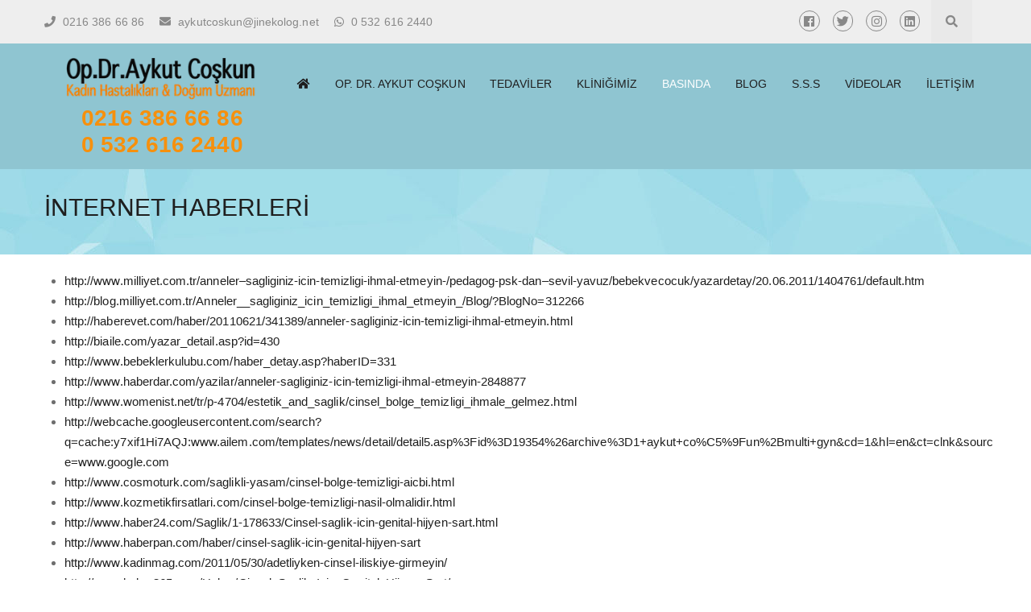

--- FILE ---
content_type: text/html; charset=UTF-8
request_url: https://www.jinekolog.net/internet-haberleri
body_size: 11739
content:
<!doctype html>
<html lang="tr">
    <head>
    	<meta http-equiv="Content-Type" content="text/html; charset=UTF-8"/>
<meta name="viewport" content="width=device-width, initial-scale=1, maximum-scale=1, user-scalable=0"/>
<link rel="shortcut icon" type="image/vnd.microsoft.icon" href="https://www.jinekolog.net/2019/02/thumbnail/undefined-1-128x128.webp">
<link rel="apple-touch-icon" type="image/png" href="https://www.jinekolog.net/2019/02/thumbnail/undefined-1-57x57.webp">
<link rel="apple-touch-icon" type="image/png" sizes="72x72" href="https://www.jinekolog.net/2019/02/thumbnail/undefined-1-72x72.webp">
<link rel="apple-touch-icon" type="image/png" sizes="114x114" href="https://www.jinekolog.net/2019/02/thumbnail/undefined-1-128x128.webp">
<link rel="icon" type="image/png" href="https://www.jinekolog.net/2019/02/thumbnail/undefined-1-128x128.webp">
<meta name="csrf-token" content="easePmIfJW1KuYypyu7r638hBoIDEfKJaRocMp7u">
<title>İnternet Haberleri - Op. Dr. Aykut Coşkun</title>
<meta name="description" content="Op. Dr. Aykut  Coşkun'un internet &uuml;zerinde &ccedil;ıkan haberlerine bu sayfadan ulaşabilirsiniz. İnternet haberlerine ulaşmak i&ccedil;in ilgili bağlantıya tıklayınız.">
<meta name="robots" content="INDEX">
<link rel="canonical" href="https://www.jinekolog.net/internet-haberleri"/>
<link rel="alternate" hreflang="tr" href="https://www.jinekolog.net/internet-haberleri"/>
<meta property="og:title" content="İnternet Haberleri" />
<meta property="og:description" content="Op. Dr. Aykut  Coşkun'un internet &uuml;zerinde &ccedil;ıkan haberlerine bu sayfadan ulaşabilirsiniz. İnternet haberlerine ulaşmak i&ccedil;in ilgili bağlantıya tıklayınız." />
<meta property="og:locale" content="tr" />
<meta property="og:type" content="ArticleCategory" />
<meta property="og:locale:alternate" content="tr" />
<meta property="og:url" content="https://www.jinekolog.net/internet-haberleri" />

<meta name="twitter:title" content="İnternet Haberleri" />
<meta name="twitter:description" content="Op. Dr. Aykut  Coşkun'un internet &uuml;zerinde &ccedil;ıkan haberlerine bu sayfadan ulaşabilirsiniz. İnternet haberlerine ulaşmak i&ccedil;in ilgili bağlantıya tıklayınız." />
<link rel="amphtml" href="https://www.jinekolog.net/amp/internet-haberleri">

<link rel="dns-prefetch" href="https://www.jinekolog.net">
<link rel="dns-prefetch" href="//fonts.googleapis.com">
<link rel="dns-prefetch" href="//code.jquery.com">
<link rel="dns-prefetch" href="//cdnjs.cloudflare.com">

<link rel="stylesheet" href="https://www.jinekolog.net//assets/themes/demo10/minify/821a91a5414c43e6c8e425e10089394d.css" type="text/css" media="all"/>


<!-- HTML5 Shim and Respond.js IE8 support of HTML5 elements and media queries -->
<!-- WARNING: Respond.js doesn't work if you view the page via file:// -->
<!--[if lt IE 9]>
    <script src="https://oss.maxcdn.com/html5shiv/3.7.2/html5shiv.min.js"></script>
    <script src="https://oss.maxcdn.com/respond/1.4.2/respond.min.js"></script>
<![endif]-->
<meta name="google-site-verification" content="Rp3-713fncbAC2EBy9qL12dnLp_5cy22QgJyKlqwRRk" />

<meta name="ahrefs-site-verification" content="96bd3614a866743429f29d0f4e220406c2d2406e77e672887bbdd28531f90b4c">

<!-- Google tag (gtag.js) -->
<script async src="https://www.googletagmanager.com/gtag/js?id=G-R4X7PJ56PN"></script>
<script>
  window.dataLayer = window.dataLayer || [];
  function gtag(){dataLayer.push(arguments);}
  gtag('js', new Date());

  gtag('config', 'G-R4X7PJ56PN');
</script>

<script type='text/javascript' src='https://www.jinekolog.net/assets/themes/demo10/plugin/jquery/jquery-1.11.1.min.js'></script>
<script type='text/javascript' src='https://www.jinekolog.net/assets/themes/demo10/js/libs/bootstrapmodal.js'></script>
    </head>

    <body data-spy="scroll">
        <div id="preloader">
                        <img class="preloader__logo" src="" alt=""/>
                        <div class="preloader__progress">
                <svg width="60px" height="60px" viewBox="0 0 80 80" xmlns="//www.w3.org/2000/svg">
                    <path class="preloader__progress-circlebg" fill="none" stroke="#dddddd" stroke-width="4" stroke-linecap="round" d="M40,10C57.351,10,71,23.649,71,40.5S57.351,71,40.5,71 S10,57.351,10,40.5S23.649,10,40.5,10z"/>
                    <path id='preloader__progress-circle' fill="none" stroke="#7ccedf" stroke-width="4" stroke-linecap="round" stroke-dashoffset="192.61" stroke-dasharray="192.61 192.61" d="M40,10C57.351,10,71,23.649,71,40.5S57.351,71,40.5,71 S10,57.351,10,40.5S23.649,10,40.5,10z"/>
                </svg>
            </div>
        </div>
       
        <div id="wrapper" class="wide-wrap">
        	<header class="header-container header-type-below header-navbar-below header-relative"><meta http-equiv="Content-Type" content="text/html; charset=big5">
    <div class="topbar">
        <div class="container">
            <div class="row">
                <div class="col-md-7 col-sm-7">
                    <div class="left-topbar">
                        <div class="topbar-info">
                                                            <a href="tel:0216 386 66 86"><i
                                            class="fas fa-phone"></i> 0216 386 66 86</a>
                                                                                        <a href="mailto:aykutcoskun@jinekolog.net"><i
                                            class="fas fa-envelope"></i> aykutcoskun@jinekolog.net</a>
                                                                                        <a href="tel:0 532 616 2440"><i
                                            class="fab fa-whatsapp"></i> 0 532 616 2440</a>
                                                    </div>
                    </div>
                </div>
                <div class="col-md-5 col-sm-5">
                    <div class="right-topbar">
                        <div class="topbar-icon-button">
                            <div class="navbar-search">
                                <a class="navbar-search-button" href="#">
                                    <i class="fas fa-search"></i>
                                </a>
                                <div class="search-form-wrap show-popup hide">
                                    <div class="searchform-loading"></div>
                                    <form action="https://www.jinekolog.net/arama" accept-charset="utf-8" role="search"
                                          method="get" class="searchform">
                                        <div class="input-group">
                                            <input name="s" value="" id="s" class="searchinput"
                                                   placeholder="Sitede arama yapınız" required="required" type="text">
                                            <span class="input-group-btn">
                                                <button class="btn" type="submit"><i class="fas fa-search"></i></button>
                                            </span>
                                        </div>
                                    </form>
                                </div>
                            </div>
                        </div>
                        <div class="topbar-social">
                                                                                        <a href="https://www.facebook.com/draykutcoskun/" title="Facebook" target="_blank">
                                    <i class="fab fa-facebook facebook-bg-hover"></i>
                                </a>
                                                                                        <a href="https://twitter.com/draykutcoskun" title="Twitter" target="_blank">
                                    <i class="fab fa-twitter twitter-bg-hover"></i>
                                </a>
                                                                                                                                                <a href="https://www.instagram.com/draykutcoskun" title="Instagram" target="_blank">
                                    <i class="fab fa-instagram instagram-bg-hover"></i>
                                </a>
                                                                                        <a href="https://tr.linkedin.com/in/aykut-co%C5%9Fkun-47a55132/de" title="Linkedin" target="_blank">
                                    <i class="fab fa-linkedin linkedin-bg-hover"></i>
                                </a>
                                                                                </div>
                    </div>
                </div>
            </div>
        </div>
    </div>
</header>

<header id="header" class="header-container header-type-classic  header-navbar-classic">
    <div class="navbar-container">
        <div class="navbar navbar-default navbar-scroll-fixed">
            <div class="navbar-default-wrap">
                <div class="container">
                    <div class="navbar-wrap row">
                        <div class="navbar-header col-sm-3">
                            <button data-target=".primary-navbar-collapse" data-toggle="collapse" type="button"
                                    class="navbar-toggle">
                                <span class="sr-only">Toggle navigation</span>
                                <span class="icon-bar bar-top"></span>
                                <span class="icon-bar bar-middle"></span>
                                <span class="icon-bar bar-bottom"></span>
                            </button>
                            <a class="navbar-brand" title="Op. Dr. Aykut Coşkun" href="https://www.jinekolog.net">
                                                                    <img class="logo" alt="Op. Dr. Aykut Coşkun"
                                         src="https://www.jinekolog.net/2019/02/thumbnail/undefined-1-x.webp">
                                    <div class="text-center" style="margin-top: -35px">
                                        <h4 class="logo" style="color: #F6900D">
                                            <strong>0216 386 66 86</strong> <br>
                                            <strong>0 532 616 2440</strong>
                                        </h4>
                                    </div>
                                                                                                </a>
                        </div>
                        <nav class="collapse navbar-collapse primary-navbar-collapse">
                            <ul class="nav navbar-nav primary-nav list-unstyled">
                                <li class="">
     <a href="https://www.jinekolog.net">
      <i class="fas fa-home"></i> 
          </a>
          </li>
    <li class="dropdown">
     <a class="dropdown-toggle" data-toggle="dropdown" href="https://www.jinekolog.net/op-dr-aykut-coskun-kimdir">
      OP. DR. AYKUT COŞKUN
       <b class="caret"></b>     </a>
              <ul class="dropdown-menu">
        <li class="dropdown">
     <a class="dropdown-toggle" data-toggle="dropdown" href="https://www.jinekolog.net/#">
      SERTİFİKALAR
       <b class="caret"></b>     </a>
              <ul class="dropdown-menu">
        <li class="">
     <a href="https://www.jinekolog.net/yurtici-sertifikalar">
      Yurtiçi Sertifikalar
          </a>
          </li>
    <li class="">
     <a href="https://www.jinekolog.net/yurtdisi-sertifikalar">
      Yurtdışı Sertifikalar
          </a>
          </li>
        </ul> 
      </li>
        </ul> 
      </li>
    <li class="dropdown">
     <a class="dropdown-toggle" data-toggle="dropdown" href="https://www.jinekolog.net/tedaviler">
      TEDAVİLER
       <b class="caret"></b>     </a>
              <ul class="dropdown-menu">
        <li class="">
     <a href="https://www.jinekolog.net/istanbul-tup-bebek-tedavisi">
      Tüp Bebek
          </a>
          </li>
    <li class="">
     <a href="https://www.jinekolog.net/istanbul-histeroskopi">
      Histeroskopi
          </a>
          </li>
    <li class="">
     <a href="https://www.jinekolog.net/istanbul-laparoskopi">
      Laparoskopi
          </a>
          </li>
    <li class="">
     <a href="https://www.jinekolog.net/istanbul-laparoskopik-cerrahi">
      Laparoskopik Cerrahi
          </a>
          </li>
    <li class="">
     <a href="https://www.jinekolog.net/istanbul-vajinismus-tedavisi">
      Vajinismus Tedavisi
          </a>
          </li>
    <li class="">
     <a href="https://www.jinekolog.net/istanbul-vajina-beyazlatma">
      Vajina Beyazlatma
          </a>
          </li>
    <li class="">
     <a href="https://www.jinekolog.net/istanbul-vajina-daraltma">
      Vajina Daraltma
          </a>
          </li>
    <li class="">
     <a href="https://www.jinekolog.net/istanbul-idrar-kacirma-tedavisi">
      İdrar Kaçırma Tedavisi
          </a>
          </li>
        </ul> 
      </li>
    <li class="">
     <a href="https://www.jinekolog.net/klinigimiz">
      KLİNİĞİMİZ
          </a>
          </li>
    <li class="active dropdown">
     <a class="dropdown-toggle" data-toggle="dropdown" href="https://www.jinekolog.net/basinda">
      BASINDA
       <b class="caret"></b>     </a>
              <ul class="dropdown-menu">
        <li class="">
     <a href="https://www.jinekolog.net/yazili-basin">
      Yazılı Basın
          </a>
          </li>
    <li class="active">
     <a href="https://www.jinekolog.net/internet-haberleri">
      İnternet Haberleri
          </a>
          </li>
        </ul> 
      </li>
    <li class="">
     <a href="https://www.jinekolog.net/blog">
      BLOG
          </a>
          </li>
    <li class="">
     <a href="https://www.jinekolog.net/sikca-sorulan-sorular">
      S.S.S
          </a>
          </li>
    <li class="">
     <a href="https://www.jinekolog.net/videolar">
      VİDEOLAR
          </a>
          </li>
    <li class="">
     <a href="https://www.jinekolog.net/iletisim">
      İLETİŞİM
          </a>
          </li>
                              </ul>
                        </nav>
                    </div>
                </div>
            </div>
        </div>
    </div>
</header>            	<div class="heading-container">
    <div class="heading-standar">
        <div class="heading-wrap">
            <div class="container">
                <div class="page-title">
                    <h1>İnternet Haberleri</h1>
                </div>
            </div>
        </div>
    </div>
</div>

<div class="content-container no-padding">
    <div class="container typography">
        <div class="row">
            <div class="col-md-12 main-wrap">
                <div class="main-content">
                    <ul>
	<li><a href="http://www.milliyet.com.tr/anneler–sagliginiz-icin-temizligi-ihmal-etmeyin-/pedagog-psk-dan–sevil-yavuz/bebekvecocuk/yazardetay/20.06.2011/1404761/default.htm" rel="nofollow" target="_blank">http://www.milliyet.com.tr/anneler–sagliginiz-icin-temizligi-ihmal-etmeyin-/pedagog-psk-dan–sevil-yavuz/bebekvecocuk/yazardetay/20.06.2011/1404761/default.htm</a></li>
	<li><a href="http://blog.milliyet.com.tr/Anneler__sagliginiz_icin_temizligi_ihmal_etmeyin_/Blog/?BlogNo=312266" rel="nofollow" target="_blank">http://blog.milliyet.com.tr/Anneler__sagliginiz_icin_temizligi_ihmal_etmeyin_/Blog/?BlogNo=312266</a></li>
	<li><a href="http://haberevet.com/haber/20110621/341389/anneler-sagliginiz-icin-temizligi-ihmal-etmeyin.html" rel="nofollow" target="_blank">http://haberevet.com/haber/20110621/341389/anneler-sagliginiz-icin-temizligi-ihmal-etmeyin.html</a></li>
	<li><a href="http://biaile.com/yazar_detail.asp?id=430" rel="nofollow" target="_blank">http://biaile.com/yazar_detail.asp?id=430</a></li>
	<li><a href="http://www.bebeklerkulubu.com/haber_detay.asp?haberID=331" rel="nofollow" target="_blank">http://www.bebeklerkulubu.com/haber_detay.asp?haberID=331</a></li>
	<li><a href="http://www.haberdar.com/yazilar/anneler-sagliginiz-icin-temizligi-ihmal-etmeyin-2848877" rel="nofollow" target="_blank">http://www.haberdar.com/yazilar/anneler-sagliginiz-icin-temizligi-ihmal-etmeyin-2848877</a></li>
	<li><a href="http://www.womenist.net/tr/p-4704/estetik_and_saglik/cinsel_bolge_temizligi_ihmale_gelmez.html" rel="nofollow" target="_blank">http://www.womenist.net/tr/p-4704/estetik_and_saglik/cinsel_bolge_temizligi_ihmale_gelmez.html</a></li>
	<li><a href="http://webcache.googleusercontent.com/search?q=cache:y7xif1Hi7AQJ:www.ailem.com/templates/news/detail/detail5.asp%3Fid%3D19354%26archive%3D1+aykut+co%C5%9Fun%2Bmulti+gyn&amp;cd=1&amp;hl=en&amp;ct=clnk&amp;source=www.google.com" rel="nofollow" target="_blank">http://webcache.googleusercontent.com/search?q=cache:y7xif1Hi7AQJ:www.ailem.com/templates/news/detail/detail5.asp%3Fid%3D19354%26archive%3D1+aykut+co%C5%9Fun%2Bmulti+gyn&amp;cd=1&amp;hl=en&amp;ct=clnk&amp;source=www.google.com</a></li>
	<li><a href="http://www.cosmoturk.com/saglikli-yasam/cinsel-bolge-temizligi-aicbi.html" rel="nofollow" target="_blank">http://www.cosmoturk.com/saglikli-yasam/cinsel-bolge-temizligi-aicbi.html</a></li>
	<li><a href="http://www.kozmetikfirsatlari.com/cinsel-bolge-temizligi-nasil-olmalidir.html" rel="nofollow" target="_blank">http://www.kozmetikfirsatlari.com/cinsel-bolge-temizligi-nasil-olmalidir.html</a></li>
	<li><a href="http://www.haber24.com/Saglik/1-178633/Cinsel-saglik-icin-genital-hijyen-sart.html" rel="nofollow" target="_blank">http://www.haber24.com/Saglik/1-178633/Cinsel-saglik-icin-genital-hijyen-sart.html</a></li>
	<li><a href="http://www.haberpan.com/haber/cinsel-saglik-icin-genital-hijyen-sart" rel="nofollow" target="_blank">http://www.haberpan.com/haber/cinsel-saglik-icin-genital-hijyen-sart</a></li>
	<li><a href="http://www.kadinmag.com/2011/05/30/adetliyken-cinsel-iliskiye-girmeyin/" rel="nofollow" target="_blank">http://www.kadinmag.com/2011/05/30/adetliyken-cinsel-iliskiye-girmeyin/</a></li>
	<li><a href="http://www.haber365.com/Haber/Cinsel_Saglik_Icin_Genital_Hijyen_Sart/" rel="nofollow" target="_blank">http://www.haber365.com/Haber/Cinsel_Saglik_Icin_Genital_Hijyen_Sart/</a></li>
	<li><a href="http://www.yazarkafe.com/icerik/267176/saglik/cinsel-saglik-icin-genital-hijyen-sart.htm" rel="nofollow" target="_blank">http://www.yazarkafe.com/icerik/267176/saglik/cinsel-saglik-icin-genital-hijyen-sart.htm</a></li>
	<li><a href="http://www.blogkatalog.net/yasam/cinsel-saglik-icin-genital-hijyen-sart/" rel="nofollow" target="_blank">http://www.blogkatalog.net/yasam/cinsel-saglik-icin-genital-hijyen-sart/</a></li>
	<li><a href="http://www.tumhaberler.com/haber/index.pl?haber=7175609" rel="nofollow" target="_blank">http://www.tumhaberler.com/haber/index.pl?haber=7175609</a></li>
	<li><a href="http://www.hipokrattv.com/kadin-sagligi/cinsel-bolge-temizligi-ahbch.html" rel="nofollow" target="_blank">http://www.hipokrattv.com/kadin-sagligi/cinsel-bolge-temizligi-ahbch.html</a></li>
	<li><a href="http://www.haberfirtinasi.com/news_detail.php?id=7810" rel="nofollow" target="_blank">http://www.haberfirtinasi.com/news_detail.php?id=7810</a></li>
	<li><a href="http://www.haberler.com/saglikli-seks-icin-genital-hijyen-onemlidir-2777656-haberi/" rel="nofollow" target="_blank">http://www.haberler.com/saglikli-seks-icin-genital-hijyen-onemlidir-2777656-haberi/</a></li>
	<li><a href="http://www.kadinvekadin.net/cinsel-saglik-icin-genital-hijyen-sart-2011-04-26.html" rel="nofollow" target="_blank">http://www.kadinvekadin.net/cinsel-saglik-icin-genital-hijyen-sart-2011-04-26.html</a></li>
	<li><a href="http://www.haber50.com/aykut-coskun-cinsel-saglik-icin-genital-hijyen-sart-430767h.htm" rel="nofollow" target="_blank">http://www.haber50.com/aykut-coskun-cinsel-saglik-icin-genital-hijyen-sart-430767h.htm</a></li>
	<li><a href="http://www.saglikekibi.com/can/cinsel-hastaliklar/prezervatif-alirken-utaniyoruz.html" rel="nofollow" target="_blank">http://www.saglikekibi.com/can/cinsel-hastaliklar/prezervatif-alirken-utaniyoruz.html</a></li>
	<li><a href="http://www.modahaber.com/haber/2815/cinsel-bolge-temizligini-bilmiyoruz.html" rel="nofollow" target="_blank">http://www.modahaber.com/haber/2815/cinsel-bolge-temizligini-bilmiyoruz.html</a></li>
	<li><a href="http://www.sondakika.com/haber-saglikli-seks-icin-genital-hijyen-onemlidir-2777656/" rel="nofollow" target="_blank">http://www.sondakika.com/haber-saglikli-seks-icin-genital-hijyen-onemlidir-2777656/</a></li>
	<li><a href="http://www.istanbulhaberi.net/HaberDetay.aspx?HaberId=1281&amp;KategoriId=12" rel="nofollow" target="_blank">http://www.istanbulhaberi.net/HaberDetay.aspx?HaberId=1281&amp;KategoriId=12</a></li>
	<li><a href="http://www.hastane.com.tr/saglik/saglikli-seks-icin-genital-hijyen-onemlidir.html" rel="nofollow" target="_blank">http://www.hastane.com.tr/saglik/saglikli-seks-icin-genital-hijyen-onemlidir.html</a></li>
	<li><a href="http://www.bursadanhaber.com/saglik/cinsel-saglik-icin-genital-hijyen-sart.htm" rel="nofollow" target="_blank">http://www.bursadanhaber.com/saglik/cinsel-saglik-icin-genital-hijyen-sart.htm</a></li>
	<li><a href="http://www.haberinizolsun.net/haber/2223/cinsel-saglik-icin-genital-hijyen-sart.html" rel="nofollow" target="_blank">http://www.haberinizolsun.net/haber/2223/cinsel-saglik-icin-genital-hijyen-sart.html</a></li>
	<li><a href="http://www.hurgundem.com/haber/35026/Cinsel-saglik-icin-genital-hijyen-sart.html" rel="nofollow" target="_blank">http://www.hurgundem.com/haber/35026/Cinsel-saglik-icin-genital-hijyen-sart.html</a></li>
	<li><a href="http://www.erotikdergi.com/yazi/cinsel-saglik-icin-genital-hijyen-sart_2111.html" rel="nofollow" target="_blank">http://www.erotikdergi.com/yazi/cinsel-saglik-icin-genital-hijyen-sart_2111.html</a></li>
	<li><a href="http://www.bilisimgelisim.com/genel-saglik-bilgileri/280-cinsel-saglik-icin-genital-hijyen-kurallari.html" rel="nofollow" target="_blank">http://www.bilisimgelisim.com/genel-saglik-bilgileri/280-cinsel-saglik-icin-genital-hijyen-kurallari.html</a></li>
	<li><a href="http://www.malatyahaberi.net/HaberDetay.aspx?HaberId=627&amp;KategoriId=12" rel="nofollow" target="_blank">http://www.malatyahaberi.net/HaberDetay.aspx?HaberId=627&amp;KategoriId=12</a></li>
	<li><a href="http://www.forumhaylaz.com/threads/104379-Cinsel-sa%C4%9Fl%C4%B1k-i%C3%A7in-genital-hijyen-%C5%9Fart" rel="nofollow" target="_blank">http://www.forumhaylaz.com/threads/104379-Cinsel-sa%C4%9Fl%C4%B1k-i%C3%A7in-genital-hijyen-%C5%9Fart</a></li>
	<li><a href="http://www.habergec.com/Cinsel-sa%C4%9Fl%C4%B1k-i%C3%A7in-genital-hijyen-%C5%9Fart/" rel="nofollow" target="_blank">http://www.habergec.com/Cinsel-sa%C4%9Fl%C4%B1k-i%C3%A7in-genital-hijyen-%C5%9Fart/</a></li>
	<li><a href="http://www.webdebul.net/yazi/18084/cinsel-saglik-icin-genital-hijyen-sart.html" rel="nofollow" target="_blank">http://www.webdebul.net/yazi/18084/cinsel-saglik-icin-genital-hijyen-sart.html</a></li>
	<li><a href="http://www.bebek.com/makale/turkiyede_cinsellik_kadini_hasta_ediyor" rel="nofollow" target="_blank">http://www.bebek.com/makale/turkiyede_cinsellik_kadini_hasta_ediyor</a></li>
	<li><a href="http://www.haberturk.com/saglik/haber/611329-onu-alirken-utaniyoruz" rel="nofollow" target="_blank">http://www.haberturk.com/saglik/haber/611329-onu-alirken-utaniyoruz</a></li>
	<li><a href="http://www.trendus.com/turkiyede-cinsellik-kadini-hasta-ediyor/9974" rel="nofollow" target="_blank">http://www.trendus.com/turkiyede-cinsellik-kadini-hasta-ediyor/9974</a></li>
	<li><a href="http://www.cumhuriyet.com.tr/?hn=226664" rel="nofollow" target="_blank">http://www.cumhuriyet.com.tr/?hn=226664</a></li>
	<li><a href="http://www.aksam.com.tr/onu-alirken-utaniyoruz–27021h.html" rel="nofollow" target="_blank">http://www.aksam.com.tr/onu-alirken-utaniyoruz–27021h.html</a></li>
	<li><a href="http://www.ntvmsnbc.com/id/25193370/" rel="nofollow" target="_blank">http://www.ntvmsnbc.com/id/25193370/</a></li>
	<li><a href="http://www.medyarazzi.com/haber/20110318/320469/0/rezervatif-nicin-kullanilir.html" rel="nofollow" target="_blank">http://www.medyarazzi.com/haber/20110318/320469/0/rezervatif-nicin-kullanilir.html</a></li>
	<li><a href="http://www.cayyolu.com.tr/haber/Prezervatif-nicin-kullanilir/47389" rel="nofollow" target="_blank">http://www.cayyolu.com.tr/haber/Prezervatif-nicin-kullanilir/47389</a></li>
	<li><a href="http://www.hastane.com.tr/saglik/prezervatif-sadece-dogum-kontrol-yontemi-degildir.html" rel="nofollow" target="_blank">http://www.hastane.com.tr/saglik/prezervatif-sadece-dogum-kontrol-yontemi-degildir.html</a></li>
	<li><a href="http://saglikdanhaberler.com/konu/2510/cinsellige-giris-yasi-dustu-hastaliklar-tavan-yaptikorunmasiz-cinsel-iliski-.html" rel="nofollow" target="_blank">http://saglikdanhaberler.com/konu/2510/cinsellige-giris-yasi-dustu-hastaliklar-tavan-yaptikorunmasiz-cinsel-iliski-.html</a></li>
	<li><a href="http://saglik.milliyet.com.tr/kilo-vermek-dogurganligi-artiriyor-/beslenmevediyet/haberdetay/15.09.2011/1438797/default.htm" rel="nofollow" target="_blank">http://saglik.milliyet.com.tr/kilo-vermek-dogurganligi-artiriyor-/beslenmevediyet/haberdetay/15.09.2011/1438797/default.htm</a></li>
	<li><a href="http://www.posta.com.tr/saglik/HaberDetay/Kilo_vermek_dogurganligi_artiriyor.htm?ArticleID=87993" rel="nofollow" target="_blank">http://www.posta.com.tr/saglik/HaberDetay/Kilo_vermek_dogurganligi_artiriyor.htm?ArticleID=87993</a></li>
	<li><a href="http://www.haberturk.com/saglik/haber/674084-kilo-vermek-dogurganligi-artiriyor" rel="nofollow" target="_blank">http://www.haberturk.com/saglik/haber/674084-kilo-vermek-dogurganligi-artiriyor</a></li>
	<li><a href="http://www.ailemax.com/sismanlik-kisirliga-neden-oluyor_13310.html" rel="nofollow" target="_blank">http://www.ailemax.com/sismanlik-kisirliga-neden-oluyor_13310.html</a></li>
	<li><a href="http://www.trendus.com/sismanlik-kisirliga-neden-oluyor/13572" rel="nofollow" target="_blank">http://www.trendus.com/sismanlik-kisirliga-neden-oluyor/13572</a></li>
	<li><a href="http://www.bebek.com/makale/kilo_vermek_dogurganligi_artiriyor" rel="nofollow" target="_blank">http://www.bebek.com/makale/kilo_vermek_dogurganligi_artiriyor</a></li>
	<li><a href="http://www.pudra.com/anne-cocuk/bebege-hazirlik/kilo-vermek-dogurganligi-artirir-mi-8165.htm" rel="nofollow" target="_blank">http://www.pudra.com/anne-cocuk/bebege-hazirlik/kilo-vermek-dogurganligi-artirir-mi-8165.htm</a></li>
	<li><a href="http://www.kadinvekadin.net/sismanlik-kisirliga-neden-oluyor-2011-09-15.html" rel="nofollow" target="_blank">http://www.kadinvekadin.net/sismanlik-kisirliga-neden-oluyor-2011-09-15.html</a></li>
	<li><a href="http://www.eczacidergisi.com/index.php?option=com_content&amp;view=article&amp;id=917:kilo-vermek-dourganl-artryor&amp;catid=117:guencel&amp;Itemid=503" rel="nofollow" target="_blank">http://www.eczacidergisi.com/index.php?option=com_content&amp;view=article&amp;id=917:kilo-vermek-dourganl-artryor&amp;catid=117:guencel&amp;Itemid=503</a></li>
	<li><a href="http://www.haber7.com/haber/20110929/Kilo-vermek-dogurganligi-artiriyor.php" rel="nofollow" target="_blank">http://www.haber7.com/haber/20110929/Kilo-vermek-dogurganligi-artiriyor.php</a></li>
	<li><a href="http://www.meleklermekani.com/gebelik/199736-gebeligi-artirmak-icin-kilo-vermek.html" rel="nofollow" target="_blank">http://www.meleklermekani.com/gebelik/199736-gebeligi-artirmak-icin-kilo-vermek.html</a></li>
	<li><a href="http://cep.haber365.com/haber.php?H=Cicek_3_Buyuk_Devlet_Adamimizi_Aniyoruz_Video&amp;SONONCE=S" rel="nofollow" target="_blank">http://cep.haber365.com/haber.php?H=Cicek_3_Buyuk_Devlet_Adamimizi_Aniyoruz_Video&amp;SONONCE=S</a></li>
	<li><a href="http://www.focushaber.com/kilo-vermek-dogurganligi-artiriyor-h-70939.html" rel="nofollow" target="_blank">http://www.focushaber.com/kilo-vermek-dogurganligi-artiriyor-h-70939.html</a></li>
	<li><a href="http://www.doktorsitesi.com/yazi/kilo-vermek-dogurganligi-artiriyor!/7855" rel="nofollow" target="_blank">http://www.doktorsitesi.com/yazi/kilo-vermek-dogurganligi-artiriyor!/7855</a></li>
	<li><a href="http://www.tavsiyeediyorum.com/uzmanyazisi_1239.htm" rel="nofollow" target="_blank">http://www.tavsiyeediyorum.com/uzmanyazisi_1239.htm</a></li>
	<li><a href="http://www.medyarazzi.com/haber/20110916/394428/0/kilo-vermek-dogurganligi-artiriyor.html" rel="nofollow" target="_blank">http://www.medyarazzi.com/haber/20110916/394428/0/kilo-vermek-dogurganligi-artiriyor.html</a></li>
	<li><a href="http://www.kadinmag.com/2011/09/19/sismanlik-kisirliga-neden-oluyor/" rel="nofollow" target="_blank">http://www.kadinmag.com/2011/09/19/sismanlik-kisirliga-neden-oluyor/</a></li>
	<li><a href="http://www.ihlassondakika.com/haber.php?id=406603&amp;ad=onceki" rel="nofollow" target="_blank">http://www.ihlassondakika.com/haber.php?id=406603&amp;ad=onceki</a></li>
	<li><a href="http://www.ensonhaber.com/kategori/kadin/2" rel="nofollow" target="_blank">http://www.ensonhaber.com/kategori/kadin/2</a></li>
	<li><a href="http://www.ihlas.net.tr/haberdetay.php?id=406583" rel="nofollow" target="_blank">http://www.ihlas.net.tr/haberdetay.php?id=406583</a></li>
	<li><a href="http://www.f5haber.com/haberoku.aspx?id=2410687" rel="nofollow" target="_blank">http://www.f5haber.com/haberoku.aspx?id=2410687</a></li>
	<li><a href="http://www.beynet.com/haber/15272/kilo-vermek-dogurganligi-artiriyor.html" rel="nofollow" target="_blank">http://www.beynet.com/haber/15272/kilo-vermek-dogurganligi-artiriyor.html</a></li>
	<li><a href="http://www.f5haber.com/haberoku.aspx?id=2437793&amp;title=kilo_vermek_dogurganligi_artiriyor!_haber" rel="nofollow" target="_blank">http://www.f5haber.com/haberoku.aspx?id=2437793&amp;title=kilo_vermek_dogurganligi_artiriyor!_haber</a></li>
	<li><a href="http://haber.drvip.tv/?p=49" rel="nofollow" target="_blank">http://haber.drvip.tv/?p=49</a></li>
	<li><a href="http://akcakaledevlethastanesi.gov.tr/haber_detay.asp?id=47" rel="nofollow" target="_blank">http://akcakaledevlethastanesi.gov.tr/haber_detay.asp?id=47</a></li>
	<li><a href="http://www.pressturk.com/magazin/haber/19294/sismanlik-kisirliga-neden-oluyor.html" rel="nofollow" target="_blank">http://www.pressturk.com/magazin/haber/19294/sismanlik-kisirliga-neden-oluyor.html</a></li>
	<li><a href="http://zayiflama.biz/haber/kilo_vermek_do%C4%9Furganl%C4%B1%C4%9F%C4%B1_art%C4%B1r%C4%B1yor!.html?id=270" rel="nofollow" target="_blank">http://zayiflama.biz/haber/kilo_vermek_do%C4%9Furganl%C4%B1%C4%9F%C4%B1_art%C4%B1r%C4%B1yor!.html?id=270</a></li>
	<li><a href="http://www.sagligimiz.com/makale/203/Kilo_vermek_dogurganligi_artiriyor!" rel="nofollow" target="_blank">http://www.sagligimiz.com/makale/203/Kilo_vermek_dogurganligi_artiriyor!</a></li>
	<li><a href="http://www.efetimes.com/Saglik-kilo-vermek-dogurganligi-artiriyor-5200.html" rel="nofollow" target="_blank">http://www.efetimes.com/Saglik-kilo-vermek-dogurganligi-artiriyor-5200.html</a></li>
	<li><a href="http://www.kadin2000.gen.tr/kilo-vermek-dogurganligi-artiriyor/" rel="nofollow" target="_blank">http://www.kadin2000.gen.tr/kilo-vermek-dogurganligi-artiriyor/</a></li>
	<li><a href="http://www.trgazete.com/Saglik-kilo-vermek-dogurganligi-artiriyor-390.html" rel="nofollow" target="_blank">http://www.trgazete.com/Saglik-kilo-vermek-dogurganligi-artiriyor-390.html</a></li>
	<li><a href="http://www.kadinforum.net/kilo-vermek-dogurganligi-artiriyor.html" rel="nofollow" target="_blank">http://www.kadinforum.net/kilo-vermek-dogurganligi-artiriyor.html</a></li>
	<li><a href="http://www.genckizlar.net/kadin-sagligi/116497-kilo-vermek-dogurganligi-artiriyor.html" rel="nofollow" target="_blank">http://www.genckizlar.net/kadin-sagligi/116497-kilo-vermek-dogurganligi-artiriyor.html</a></li>
	<li><a href="http://haber.bilgiservisim.com/kilo-vermek-dogurganlg-artryor/" rel="nofollow" target="_blank">http://haber.bilgiservisim.com/kilo-vermek-dogurganlg-artryor/</a></li>
	<li><a href="http://www.saglikhayat.com/kilo-vermek-dogurganligi-artiriyor.html" rel="nofollow" target="_blank">http://www.saglikhayat.com/kilo-vermek-dogurganligi-artiriyor.html</a></li>
	<li><a href="http://www.haber.as/saglik/2011/9/16/kilo-vermek-dogurganligi-artiriyor-122287341.html" rel="nofollow" target="_blank">http://www.haber.as/saglik/2011/9/16/kilo-vermek-dogurganligi-artiriyor-122287341.html</a></li>
	<li><a href="http://www.habertek.net/article.php?article_id=220443" rel="nofollow" target="_blank">http://www.habertek.net/article.php?article_id=220443</a></li>
	<li><a href="http://www.istanbulgercegi.com/yazar-haber-detay.asp?haberler=3211&amp;yazar=" rel="nofollow" target="_blank">http://www.istanbulgercegi.com/yazar-haber-detay.asp?haberler=3211&amp;yazar=</a></li>
	<li><a href="http://www.basindabugun.com/kilo-vermek-dogurganligi-artiriyor.html" rel="nofollow" target="_blank">http://www.basindabugun.com/kilo-vermek-dogurganligi-artiriyor.html</a></li>
	<li><a href="http://www.forumizasyon.com/sa%F0l%FDk/kilo-vermek-do%F0urganl%FD%F0%FD-art%FDr%FDyor-728.html" rel="nofollow" target="_blank">http://www.forumizasyon.com/sa%F0l%FDk/kilo-vermek-do%F0urganl%FD%F0%FD-art%FDr%FDyor-728.html</a></li>
	<li><a href="http://haber.haberler.com/kilo-vermek-dogurganligi-artiriyor/" rel="nofollow" target="_blank">http://haber.haberler.com/kilo-vermek-dogurganligi-artiriyor/</a></li>
	<li><a href="http://www.10ur.com/saglik/kilo-vermek-dogurganligi-artiriyor.html" rel="nofollow" target="_blank">http://www.10ur.com/saglik/kilo-vermek-dogurganligi-artiriyor.html</a></li>
	<li><a href="http://www.forumbahane.net/kadin-hastaliklari-ve-dogum/126931-kilo-vermek-dogurganligi-artiriyor.html" rel="nofollow" target="_blank">http://www.forumbahane.net/kadin-hastaliklari-ve-dogum/126931-kilo-vermek-dogurganligi-artiriyor.html</a></li>
	<li><a href="http://www.memurlarburda.com/saglik-personeli/37090-kilo-vermek-dogurganligi-artiriyor.html" rel="nofollow" target="_blank">http://www.memurlarburda.com/saglik-personeli/37090-kilo-vermek-dogurganligi-artiriyor.html</a></li>
	<li><a href="http://www.haberpan.com/haber/kilo-vermek-dogurganligi-artiriyor" rel="nofollow" target="_blank">http://www.haberpan.com/haber/kilo-vermek-dogurganligi-artiriyor</a></li>
	<li><a href="http://turkyurdu.com/saglik/kilo-vermek-dogurganligi-artiriyor/" rel="nofollow" target="_blank">http://turkyurdu.com/saglik/kilo-vermek-dogurganligi-artiriyor/</a></li>
	<li><a href="http://www.teyyare.net/kilo-vermek-dogurganligi-artiriyor-2.html" rel="nofollow" target="_blank">http://www.teyyare.net/kilo-vermek-dogurganligi-artiriyor-2.html</a></li>
	<li><a href="http://www.dudukodu.com/saglik-haberleri/15272-kilo-vermek-dogurganligi-artiriyor.html" rel="nofollow" target="_blank">http://www.dudukodu.com/saglik-haberleri/15272-kilo-vermek-dogurganligi-artiriyor.html</a></li>
	<li><a href="http://www.haber-et.com/son-dakika-haberleri/kilo-vermek-dogurganligi-artiriyor.html" rel="nofollow" target="_blank">http://www.haber-et.com/son-dakika-haberleri/kilo-vermek-dogurganligi-artiriyor.html</a></li>
	<li><a href="http://www.magazingazetesi.com/kilo-vermek-dogurganligi-artiriyor/" rel="nofollow" target="_blank">http://www.magazingazetesi.com/kilo-vermek-dogurganligi-artiriyor/</a></li>
	<li><a href="http://www.bizimkocaeli.com/Sa%C4%9Fl%C4%B1k/45569-kilo-vermek-dogurganligi-artiriyor.html" rel="nofollow" target="_blank">http://www.bizimkocaeli.com/Sa%C4%9Fl%C4%B1k/45569-kilo-vermek-dogurganligi-artiriyor.html</a></li>
	<li><a href="http://www.sonmez-guducuoglu.net/genel/kilo-vermek-dogurganligi-artiriyor.html" rel="nofollow" target="_blank">http://www.sonmez-guducuoglu.net/genel/kilo-vermek-dogurganligi-artiriyor.html</a></li>
	<li><a href="http://volkanyildiz.com.tr/haberler/guncel-haberler/kilo-vermek-dogurganligi-artiriyor.aspx" rel="nofollow" target="_blank">http://volkanyildiz.com.tr/haberler/guncel-haberler/kilo-vermek-dogurganligi-artiriyor.aspx</a></li>
	<li><a href="http://www.fullmagazin.com/?p=1483" rel="nofollow" target="_blank">http://www.fullmagazin.com/?p=1483</a></li>
	<li><a href="http://www.mertada.com/gundem-haberleri-ve-son-dakika/57386-kilo-vermek-dogurganligi-artiriyor.html" rel="nofollow" target="_blank">http://www.mertada.com/gundem-haberleri-ve-son-dakika/57386-kilo-vermek-dogurganligi-artiriyor.html</a></li>
	<li><a href="http://www.yarimada.org/haber/3177-kilo-vermek-dogurganligi-artiriyor.html" rel="nofollow" target="_blank">http://www.yarimada.org/haber/3177-kilo-vermek-dogurganligi-artiriyor.html</a></li>
	<li><a href="http://www.dogadansaglik.org/kilo-vermek-dourganl-artryor.html" rel="nofollow" target="_blank">http://www.dogadansaglik.org/kilo-vermek-dourganl-artryor.html</a></li>
	<li><a href="http://www.bilgiforumlari.net/showthread.php?4265-Kilo-vermek-do%F0urganl%FD%F0%FD-art%FDr%FDyor!&amp;s=f7dde8eb0ad10e50e3b340e6032ea4b5" rel="nofollow" target="_blank">http://www.bilgiforumlari.net/showthread.php?4265-Kilo-vermek-do%F0urganl%FD%F0%FD-art%FDr%FDyor!&amp;s=f7dde8eb0ad10e50e3b340e6032ea4b5</a></li>
	<li><a href="http://www.im.web.tr/Sa%C4%9Fl%C4%B1k/kilo-vermek-dogurganligi-artiriyor/" rel="nofollow" target="_blank">http://www.im.web.tr/Sa%C4%9Fl%C4%B1k/kilo-vermek-dogurganligi-artiriyor/</a></li>
	<li><a href="http://www.letuscomeinyourminds.com/tag/dogurganligi" rel="nofollow" target="_blank">http://www.letuscomeinyourminds.com/tag/dogurganligi</a></li>
	<li><a href="http://www.habermekani.net/saglik/kilo-vermek-dogurganligi-artiriyor.html" rel="nofollow" target="_blank">http://www.habermekani.net/saglik/kilo-vermek-dogurganligi-artiriyor.html</a></li>
	<li><a href="http://www.aydinguzelhisar.com/haberler/758/kilo-vermek-dogurganligi-artiriyor.html" rel="nofollow" target="_blank">http://www.aydinguzelhisar.com/haberler/758/kilo-vermek-dogurganligi-artiriyor.html</a></li>
	<li><a href="http://www.bilgilendir.org/kilo-vermek-dogurganligi-artiriyor.html" rel="nofollow" target="_blank">http://www.bilgilendir.org/kilo-vermek-dogurganligi-artiriyor.html</a></li>
	<li><a href="http://www.haberprogram.com/Haber/176278/2011/09/16-kilo-vermek-dogurganligi-artiriyor.php" rel="nofollow" target="_blank">http://www.haberprogram.com/Haber/176278/2011/09/16-kilo-vermek-dogurganligi-artiriyor.php</a></li>
	<li><a href="http://www.postakutusu.co.uk/haber/1520-kilo-vermek-dogurganligi-artiriyor" rel="nofollow" target="_blank">http://www.postakutusu.co.uk/haber/1520-kilo-vermek-dogurganligi-artiriyor</a></li>
	<li><a href="http://www.gazetekocaeli.com/saglik/kilo-vermek-dogurganligi-artiriyor.htm" rel="nofollow" target="_blank">http://www.gazetekocaeli.com/saglik/kilo-vermek-dogurganligi-artiriyor.htm</a></li>
	<li><a href="http://www.netur.org/makaleler/saglik/kilo-vermek-dogurganligi-artiriyor.html" rel="nofollow" target="_blank">http://www.netur.org/makaleler/saglik/kilo-vermek-dogurganligi-artiriyor.html</a></li>
	<li><a href="http://www.habergec.com/%C3%BCreme/" rel="nofollow" target="_blank">http://www.habergec.com/%C3%BCreme/</a></li>
	<li><a href="http://www.haberinka.com/kilo-vermek-dourganl-artryor.html" rel="nofollow" target="_blank">http://www.haberinka.com/kilo-vermek-dourganl-artryor.html</a></li>
	<li><a href="http://beyazblog.com/kilo-vermek-dogurganligi-artiriyor.html" rel="nofollow" target="_blank">http://beyazblog.com/kilo-vermek-dogurganligi-artiriyor.html</a></li>
	<li><a href="http://www.estanbul.com/kilo-vermek-dogurganligi-artiriyor-208633.html" rel="nofollow" target="_blank">http://www.estanbul.com/kilo-vermek-dogurganligi-artiriyor-208633.html</a></li>
	<li><a href="http://www.memurlarburda.com/saglik-personeli/37090-kilo-vermek-dogurganligi-artiriyor.html" rel="nofollow" target="_blank">http://www.memurlarburda.com/saglik-personeli/37090-kilo-vermek-dogurganligi-artiriyor.html</a></li>
	<li><a href="http://fx15siparis.com/haber/kilo-vermek-dogurganligi-artiriyor.html" rel="nofollow" target="_blank">http://fx15siparis.com/haber/kilo-vermek-dogurganligi-artiriyor.html</a></li>
	<li><a href="http://medyajans.com/saglik-haberleri/47-saglik-haberleri/244-milliyetsaglik" rel="nofollow" target="_blank">http://medyajans.com/saglik-haberleri/47-saglik-haberleri/244-milliyetsaglik</a></li>
	<li><a href="http://www.sedye.org/abidintanrikut/sismanlik-kisirliga-neden-oluyor.htm" rel="nofollow" target="_blank">http://www.sedye.org/abidintanrikut/sismanlik-kisirliga-neden-oluyor.htm</a></li>
	<li><a href="http://sondakkahaber.com/haber/sismanlik-kisirliga-neden-oluyor-45095.html" rel="nofollow" target="_blank">http://sondakkahaber.com/haber/sismanlik-kisirliga-neden-oluyor-45095.html</a></li>
	<li><a href="http://www.4haber.com/sismanlik-kisirliga-neden-oluyor.html" rel="nofollow" target="_blank">http://www.4haber.com/sismanlik-kisirliga-neden-oluyor.html</a></li>
	<li><a href="http://www.prestijforum.org/showthread.php/sismanlik-kisirliga-neden-oluyor-55371/index.html?s=da7c412064a53a5b50ee94dcc24bf6aa&amp;t=55371" rel="nofollow" target="_blank">http://www.prestijforum.org/showthread.php/sismanlik-kisirliga-neden-oluyor-55371/index.html?s=da7c412064a53a5b50ee94dcc24bf6aa&amp;t=55371</a></li>
	<li><a href="http://www.aycanim.org/sismanlik-kisirliga-neden-oluyor" rel="nofollow" target="_blank">http://www.aycanim.org/sismanlik-kisirliga-neden-oluyor</a></li>
	<li><a href="http://www.tumhaberler.com/haber/index.pl?haber=8069943" rel="nofollow" target="_blank">http://www.tumhaberler.com/haber/index.pl?haber=8069943</a></li>
	<li><a href="http://www.kelebek.net/haberci/sismanlik-kisirliga-neden-oluyor" rel="nofollow" target="_blank">http://www.kelebek.net/haberci/sismanlik-kisirliga-neden-oluyor</a></li>
	<li><a href="http://nr65.com/sismanlik-kisirliga-neden-oluyor.html" rel="nofollow" target="_blank">http://nr65.com/sismanlik-kisirliga-neden-oluyor.html</a></li>
	<li><a href="http://www.stargundem.com/saglik/1231438-sismanlik-kisirliga-neden-oluyor.html" rel="nofollow" target="_blank">http://www.stargundem.com/saglik/1231438-sismanlik-kisirliga-neden-oluyor.html</a></li>
	<li><a href="http://www.dulsohbet.com/blog/sismanlik-kisirliga-neden-oluyor/" rel="nofollow" target="_blank">http://www.dulsohbet.com/blog/sismanlik-kisirliga-neden-oluyor/</a></li>
	<li><a href="http://www.e-banka.org/sismanlik-kisirliga-neden-oluyor/" rel="nofollow" target="_blank">http://www.e-banka.org/sismanlik-kisirliga-neden-oluyor/</a></li>
	<li><a href="http://www.chatkanallari.net/sismanlik-kisirliga-neden-oluyor/" rel="nofollow" target="_blank">http://www.chatkanallari.net/sismanlik-kisirliga-neden-oluyor/</a></li>
	<li><a href="http://www.sanalcadi.com/saglik-genel/145752-sismanlik-kisirliga-neden-oluyor.html" rel="nofollow" target="_blank">http://www.sanalcadi.com/saglik-genel/145752-sismanlik-kisirliga-neden-oluyor.html</a></li>
	<li><a href="http://blog.eczaneydi.com/sismanlik-kisirliga-neden-oluyor.html" rel="nofollow" target="_blank">http://blog.eczaneydi.com/sismanlik-kisirliga-neden-oluyor.html</a></li>
	<li><a href="http://www.haberevi.com/tr/category17/topic11557/" rel="nofollow" target="_blank">http://www.haberevi.com/tr/category17/topic11557/</a></li>
	<li><a href="http://www.ezberim.com/kadin-hastaliklari/210581-kilo-vermek-dogurganligi-artirir-mi/" rel="nofollow" target="_blank">http://www.ezberim.com/kadin-hastaliklari/210581-kilo-vermek-dogurganligi-artirir-mi/</a></li>
	<li><a href="http://haberler.webhaber.com/kilo-vermek-dogurganligi-artirir-mi/729419" rel="nofollow" target="_blank">http://haberler.webhaber.com/kilo-vermek-dogurganligi-artirir-mi/729419</a></li>
	<li><a href="http://www.haberbizde.net/yasam/kilo-vermek-dogurganligi-artiriyor.html" rel="nofollow" target="_blank">http://www.haberbizde.net/yasam/kilo-vermek-dogurganligi-artiriyor.html</a></li>
	<li><a href="http://www.haberport.gen.tr/yasam/kilo-vermek-dogurganligi-artiriyor.html" rel="nofollow" target="_blank">http://www.haberport.gen.tr/yasam/kilo-vermek-dogurganligi-artiriyor.html</a></li>
	<li><a href="http://saglik.uzmani.org/?p=83" rel="nofollow" target="_blank">http://saglik.uzmani.org/?p=83</a></li>
	<li><a href="http://www.yazarkafe.com/icerik/307448/saglik/kilo-vermek-dogurganligi-artiriyor.htm" rel="nofollow" target="_blank">http://www.yazarkafe.com/icerik/307448/saglik/kilo-vermek-dogurganligi-artiriyor.htm</a></li>
	<li><a href="http://www.genckalem.net/haber_detay.asp?haberID=23711" rel="nofollow" target="_blank">http://www.genckalem.net/haber_detay.asp?haberID=23711</a></li>
	<li><a href="http://www.gecce.org/forum/archive/index.php/t-244811.html" rel="nofollow" target="_blank">http://www.gecce.org/forum/archive/index.php/t-244811.html</a></li>
	<li><a href="http://www.heygididunya.com/unluler-ve-nsanlar/kilo-vermek-do-urganl-art-r-yor" rel="nofollow" target="_blank">http://www.heygididunya.com/unluler-ve-nsanlar/kilo-vermek-do-urganl-art-r-yor</a></li>
	<li><a href="http://www.istanbulses.com/gundem/kilo-vermek-dogurganligi-artiriyor-h16085.html" rel="nofollow" target="_blank">http://www.istanbulses.com/gundem/kilo-vermek-dogurganligi-artiriyor-h16085.html</a></li>
	<li><a href="http://www.bilgiservisim.net/kilo-vermek-dogurganlg-artryor/" rel="nofollow" target="_blank">http://www.bilgiservisim.net/kilo-vermek-dogurganlg-artryor/</a></li>
	<li><a href="http://www.birgazeteoku.com/manset/kilo-vermek-dogurganligi-artiriyor" rel="nofollow" target="_blank">http://www.birgazeteoku.com/manset/kilo-vermek-dogurganligi-artiriyor</a></li>
	<li><a href="http://www.gungorsipahioglu.com/gungor-sipahioglu-haberleri/gungor-sipahioglu-haberlerinden/1538-kilo-vermek-dourganl-artryor.html" rel="nofollow" target="_blank">http://www.gungorsipahioglu.com/gungor-sipahioglu-haberleri/gungor-sipahioglu-haberlerinden/1538-kilo-vermek-dourganl-artryor.html</a></li>
	<li><a href="http://www.medyazengini.com/?p=2325" rel="nofollow" target="_blank">http://www.medyazengini.com/?p=2325</a></li>
	<li><a href="http://www.sileweb.com/haberler/haber_238546.htm" rel="nofollow" target="_blank">http://www.sileweb.com/haberler/haber_238546.htm</a></li>
	<li><a href="http://forumbil.com/archive/index.php/t-96962.html" rel="nofollow" target="_blank">http://forumbil.com/archive/index.php/t-96962.html</a></li>
	<li><a href="http://www.papatyafrm.com/saglikli-yasam-58/kilo-vermek-dogurganligi-artiriyor-199968/" rel="nofollow" target="_blank">http://www.papatyafrm.com/saglikli-yasam-58/kilo-vermek-dogurganligi-artiriyor-199968/</a></li>
	<li><a href="http://www.kartalweb.com/haberler/haber_238546.htm" rel="nofollow" target="_blank">http://www.kartalweb.com/haberler/haber_238546.htm</a></li>
	<li><a href="http://www.haberdar.com/ShowWebPage.aspx?ContentID=3124441" rel="nofollow" target="_blank">http://www.haberdar.com/ShowWebPage.aspx?ContentID=3124441</a></li>
	<li><a href="http://www.istanbulyasam.net/forum/archive/index.php/t-94500.html" rel="nofollow" target="_blank">http://www.istanbulyasam.net/forum/archive/index.php/t-94500.html</a></li>
	<li><a href="http://www.sunhaber.com/yhaber.asp?haberid=61719" rel="nofollow" target="_blank">http://www.sunhaber.com/yhaber.asp?haberid=61719</a></li>
	<li><a href="http://www.haber.tk/saglik/kilo-vermek-dogurganligi-artiriyor-h17995.html" rel="nofollow" target="_blank">http://www.haber.tk/saglik/kilo-vermek-dogurganligi-artiriyor-h17995.html</a></li>
	<li><a href="http://www.geyikhane.biz/forums/f1277/kilo-vermek-dogurganligi-artiriyor-143581/" rel="nofollow" target="_blank">http://www.geyikhane.biz/forums/f1277/kilo-vermek-dogurganligi-artiriyor-143581/</a></li>
	<li><a href="http://www.bilgisahipleri.com/f158/kilo-vermek-dogurganligi-artiriyor-6235.html" rel="nofollow" target="_blank">http://www.bilgisahipleri.com/f158/kilo-vermek-dogurganligi-artiriyor-6235.html</a></li>
	<li><a href="http://www.hhportal.com/kadin-sagligi-ve-cinsellik/757035-kilo-vermek-dogurganligi-artiriyor.html" rel="nofollow" target="_blank">http://www.hhportal.com/kadin-sagligi-ve-cinsellik/757035-kilo-vermek-dogurganligi-artiriyor.html</a></li>
	<li><a href="http://idealkilo-zayiflamak.blogspot.com/2011/09/tup-bebek-tedavisi-olan-ve-hamile.html" rel="nofollow" target="_blank">http://idealkilo-zayiflamak.blogspot.com/2011/09/tup-bebek-tedavisi-olan-ve-hamile.html</a></li>
	<li><a href="http://arastirmaciyazarlar.com/haber_detay.asp?haberID=2057" rel="nofollow" target="_blank">http://arastirmaciyazarlar.com/haber_detay.asp?haberID=2057</a></li>
	<li><a href="http://www.sondakikahaberleri.info.tr/haber/265405-kilo-vermek-dogurganligi-artiriyor" rel="nofollow" target="_blank">http://www.sondakikahaberleri.info.tr/haber/265405-kilo-vermek-dogurganligi-artiriyor</a></li>
	<li><a href="http://www.duygusohbet.com/kilo-vermek-dogurganligi-artiriyor/" rel="nofollow" target="_blank">http://www.duygusohbet.com/kilo-vermek-dogurganligi-artiriyor/</a></li>
	<li><a href="http://haberunye.net/2011/09/kilo-vermek-dogurganligi-artiriyor/" rel="nofollow" target="_blank">http://haberunye.net/2011/09/kilo-vermek-dogurganligi-artiriyor/</a></li>
	<li><a href="http://www.habermonitor.com/tr/haber/detay/52167/kilo-vermek-dogurganligi-artiriyor" rel="nofollow" target="_blank">http://www.habermonitor.com/tr/haber/detay/52167/kilo-vermek-dogurganligi-artiriyor</a></li>
	<li><a href="http://www.bircan.net/saglik-ile-ilgili-hersey/9554-kilo-vermek-dogurganligi-artiriyor.html" rel="nofollow" target="_blank">http://www.bircan.net/saglik-ile-ilgili-hersey/9554-kilo-vermek-dogurganligi-artiriyor.html</a></li>
	<li><a href="http://www.haberimport.com/haber/kilo-vermek-dogurganligi-artiriyor-11422.htm" rel="nofollow" target="_blank">http://www.haberimport.com/haber/kilo-vermek-dogurganligi-artiriyor-11422.htm</a></li>
	<li><a href="http://www.sendikalhaber.com/aile-saglik/2011/9/16/kilo-vermek-dogurganligi-artiriyor-12134147.html" rel="nofollow" target="_blank">http://www.sendikalhaber.com/aile-saglik/2011/9/16/kilo-vermek-dogurganligi-artiriyor-12134147.html</a></li>
	<li><a href="http://www.saglikicin.org/kilo-vermek-dogurganligi-artiriyor.html" rel="nofollow" target="_blank">http://www.saglikicin.org/kilo-vermek-dogurganligi-artiriyor.html</a></li>
	<li><a href="http://www.doktorsitesi.com/yazi/kilo-vermek-dogurganligi-artiriyor!/7855" rel="nofollow" target="_blank">http://www.doktorsitesi.com/yazi/kilo-vermek-dogurganligi-artiriyor!/7855</a></li>
	<li><a href="http://www.aypost.com/news_detail.php?id=17969" rel="nofollow" target="_blank">http://www.aypost.com/news_detail.php?id=17969</a></li>
	<li><a href="http://www.haberbirikimi.com/index.php?sayfa=haberdetay&amp;id=1647&amp;baslik=K%C4%B0LO-VERMEK-DO%C4%9EURgANLI%C4%9EI-ARTIRIYOR" rel="nofollow" target="_blank">http://www.haberbirikimi.com/index.php?sayfa=haberdetay&amp;id=1647&amp;baslik=K%C4%B0LO-VERMEK-DO%C4%9EURgANLI%C4%9EI-ARTIRIYOR</a></li>
	<li><a href="http://www.yorumla.net/hamilelik/1016487-kilo-vermek-dogurganligi-artiriyor.html" rel="nofollow" target="_blank">http://www.yorumla.net/hamilelik/1016487-kilo-vermek-dogurganligi-artiriyor.html</a></li>
	<li><a href="http://www.aktifmedya.com/saglik/kilo-vermek-dogurganligi-artiriyor.htm" rel="nofollow" target="_blank">http://www.aktifmedya.com/saglik/kilo-vermek-dogurganligi-artiriyor.htm</a></li>
	<li><a href="http://www.blogkatalog.net/yasam/sismanlik-kisirliga-neden-oluyor/" rel="nofollow" target="_blank">http://www.blogkatalog.net/yasam/sismanlik-kisirliga-neden-oluyor/</a></li>
	<li><a href="http://www.moralim.net/kisir-olmak-istemiyorsaniz.html" rel="nofollow" target="_blank">http://www.moralim.net/kisir-olmak-istemiyorsaniz.html</a></li>
	<li><a href="http://www.seyhan.net/yasam/110364-sismanlik-kisirliga-neden-oluyor.html" rel="nofollow" target="_blank">http://www.seyhan.net/yasam/110364-sismanlik-kisirliga-neden-oluyor.html</a></li>
</ul>
                                        <div class="clearfix"></div>
                    <div class="col-md-12">
                        
                    </div>
                </div>
            </div>
        </div>
    </div>
</div>
	
            
        	<div class="footer-widget">
        <div class="container">
            <div class="footer-widget-wrap">
                <div class="row">
                    <div class="footer-widget-col col-md-3 col-sm-6">
                        <div class="widget widget_text">
                            <div class="textwidget foologo">
                                <p>
                                                                        <p class="text-center"><img src="2019/02/undefined-1.png"  class="img-responsive"  alt="Op. Dr. Aykut Coşkun"  /></p>
                                    <br />
                                                                        Web sitesinde yer alan içeriklerin tamamı bilgilendirme amaçlıdır. Tanı ve tedavi yöntemleri için mutlaka doktorunuza başvurunuz.
                                </p>
                            </div>
                        </div>
                        <div class="widget social-widget">
                            <div class="social-widget-wrap social-widget-outlined">
                                                                                    <a href="https://www.facebook.com/draykutcoskun/" title="Facebook" target="_blank" >
                                <i class="fab fa-facebook facebook-bg-hover"></i>
                            </a>
                                                                                    <a href="https://twitter.com/draykutcoskun" title="Twitter" target="_blank" >
                                <i class="fab fa-twitter twitter-bg-hover"></i>
                            </a>
                                                                                                                                            <a href="https://www.instagram.com/draykutcoskun" title="Instagram" target="_blank" >
                                <i class="fab fa-instagram instagram-bg-hover"></i>
                            </a>
                                                                                    <a href="https://tr.linkedin.com/in/aykut-co%C5%9Fkun-47a55132/de" title="Linkedin" target="_blank" >
                                <i class="fab fa-linkedin linkedin-bg-hover"></i>
                            </a>
                                                                                    </div>
                        </div>
                    </div>
                    <div class="footer-widget-col col-md-3 col-sm-6">
                        
                            
                    </div>
                    <div class="footer-widget-col col-md-3 col-sm-6">
                        <div class="widget">
                            <h3 class="widget-title">
                                <span>Site Haritası</span>
                            </h3>
                            <div class="recent-tweets">
                                <ul><li class=""><a href="https://www.jinekolog.net/istanbul-tup-bebek-tedavisi">Tüp Bebek</a></li><li class=""><a href="https://www.jinekolog.net/istanbul-laparoskopi">Laparoskopi</a></li><li class=""><a href="https://www.jinekolog.net/istanbul-histeroskopi">Histeroskopi</a></li><li class=""><a href="https://www.jinekolog.net/istanbul-vajina-beyazlatma">Vajina Beyazlatma</a></li><li class=""><a href="https://www.jinekolog.net/istanbul-vajina-daraltma">Vajina Daraltma</a></li><li class=""><a href="https://www.jinekolog.net/istanbul-vajinismus-tedavisi">Vajinismus Tedavisi</a></li><li class=""><a href="https://www.jinekolog.net/istanbul-laparoskopik-cerrahi">Laparoskopik Cerrahi</a></li><li class=""><a href="https://www.jinekolog.net/istanbul-idrar-kacirma-tedavisi">İdrar Kaçırma Tedavisi</a></li></ul>
                            </div>
                        </div>
                    </div>
                    <div class="footer-widget-col col-md-3 col-sm-6">
                        <div class="widget">
                            <h3 class="widget-title">
                                <span>İLETİŞİM BİLGİLERİ</span>
                            </h3>
                            <div class="textwidget">
                                                                <p><i class="fas fa-phone"></i> 0216 386 66 86</p>
                                                                                                <p><i class="fas fa-mobile-alt"></i> 0 532 616 2440</p>
                                                                                                <p><i class="fas fa-envelope"></i> <a href="mailto:aykutcoskun@jinekolog.net">aykutcoskun@jinekolog.net</a></p>
                                                                                                <p><i class="fas fa-fax"></i> 0216 369 75 76</p>
                                                                                                <p><i class="fas fa-map-marker"></i> Bağdat Cad. Muhtar Özkaya Sitesi A Blok No: 279/4 34728 Kat: 2 Daire: 4 Caddebostan, Kadıköy, İstanbul</p>
                                                            </div>
                        </div>
                    </div>
                </div>
            </div>
        </div>
    </div>
<footer id="footer" class="footer">
    <div class="footer-info">
        <div class="container">
            <div class="footer-info-wrap">
                <div class="row">
                    <div class="col-sm-6">
                        <div class="copyright">COPYRIGHT © 2018 TÜM HAKLARI SAKLIDIR</div>
                    </div>
                    <div class="col-sm-6">
                        <div class="footer-info-text text-right">
                             <a data-original-title="Web Tasarım, Seo, Google Seo, Dijital Sağlık Ajansı, İzmir Web Tasarım" rel="nofollow" href="https://www.dijitalsaglikajansi.com" data-toggle="tooltip" target="_blank" data-placement="top" title="">
                       <img style="max-height: 40px" src="https://www.dijitalsaglikajansi.com/logo_white.png" alt="Web Tasarım, Seo, Google Seo,  Dijital Sağlık Ajansı, İzmir Web Tasarım"> </a>
                        </div>
                    </div>
                </div>
            </div>
        </div>
    </div>
</footer>
 <a href="#" class="go-to-top"><i class="fas fa-angle-up"></i></a>


<div class="sitesao-preview__loading">
    <div class="sitesao-preview__loading__animation"><i></i><i></i><i></i><i></i></div>
</div>

        </div>

        <link rel="stylesheet" type="text/css" href="https://fonts.googleapis.com/css?family=Raleway:400,100,100italic,200,200italic,300,300italic,400italic,500,500italic,900italic,900,800italic,800,700italic,700,600italic,600&amp;subset=latin-ext">
<link rel="stylesheet" href="https://use.fontawesome.com/releases/v5.0.8/css/all.css">


<script type='text/javascript' src='https://www.jinekolog.net/assets/themes/demo10/js/libs/jquery-migrate.min.js'></script>
<script type='text/javascript' src='https://www.jinekolog.net/assets/themes/demo10/js/libs/jquery.themepunch.tools.min.js'></script>
<script type='text/javascript' src='https://www.jinekolog.net/assets/themes/demo10/js/libs/preloader.min.js'></script>

<script type='text/javascript' src='https://www.jinekolog.net/assets/themes/demo10/js/libs/easing.min.js'></script>
<script type='text/javascript' src='https://www.jinekolog.net/assets/themes/demo10/js/libs/imagesloaded.pkgd.min.js'></script>
<script type='text/javascript' src='https://www.jinekolog.net/assets/themes/demo10/js/libs/bootstrap.min.js'></script>
<script type='text/javascript' src='https://www.jinekolog.net/assets/themes/demo10/js/libs/superfish-1.7.4.min.js'></script>
<script type='text/javascript' src='https://www.jinekolog.net/assets/themes/demo10/js/libs/jquery.appear.min.js'></script>

<script type='text/javascript' src='https://www.jinekolog.net/assets/themes/demo10/plugin/slick/slick.min.js'></script>

<script type='text/javascript' src='https://www.jinekolog.net/assets/themes/demo10/js/libs/jquery.touchSwipe.min.js'></script>
<script type='text/javascript' src='https://www.jinekolog.net/assets/themes/demo10/js/libs/jquery.carouFredSel.min.js'></script>
<script type='text/javascript' src='https://www.jinekolog.net/assets/themes/demo10/js/libs/isotope.pkgd.min.js'></script>
<script type='text/javascript' src='https://www.jinekolog.net/assets/themes/demo10/js/libs/jquery.magnific-popup.min.js'></script>
<script type='text/javascript' src='https://www.jinekolog.net/assets/themes/demo10/js/libs/jquery.countTo.min.js'></script>
<script type='text/javascript' src='https://www.jinekolog.net/assets/themes/demo10/js/libs/jquery.parallax.js'></script>

<script type='text/javascript' src='https://www.jinekolog.net/assets/themes/demo10/js/skin-selector.js'></script>
<script type='text/javascript' src='https://www.jinekolog.net/assets/themes/demo10/js/jquery-ui.min.js'></script>
<script type='text/javascript' src='https://www.jinekolog.net/assets/themes/demo10/js/main.js'></script>



<script src="https://cdn.jsdelivr.net/ga-lite/latest/ga-lite.min.js" async></script>
<script>

/* Facebook Pixel Code */
    !function(f,b,e,v,n,t,s)
    {if(f.fbq)return;n=f.fbq=function(){n.callMethod?
    n.callMethod.apply(n,arguments):n.queue.push(arguments)};
    if(!f._fbq)f._fbq=n;n.push=n;n.loaded=!0;n.version='2.0';
    n.queue=[];t=b.createElement(e);t.async=!0;
    t.src=v;s=b.getElementsByTagName(e)[0];
    s.parentNode.insertBefore(t,s)}(window,document,'script',
    'https://connect.facebook.net/en_US/fbevents.js');
    fbq('init', '429672310990689'); 
    fbq('track', 'PageView');
/* End Facebook Pixel Code */
</script>
<noscript><img height="1" width="1" src="https://www.facebook.com/tr?id=429672310990689&ev=PageView&noscript=1"/></noscript>

<script type="text/javascript">
    </script>
<script type="text/javascript" src="//cdnjs.cloudflare.com/ajax/libs/jquery.lazy/1.7.9/jquery.lazy.min.js"></script>
<script defer type="text/javascript"
        src="//cdnjs.cloudflare.com/ajax/libs/jquery.lazy/1.7.9/jquery.lazy.plugins.min.js"></script>

<script>
    var loadedElements = 0;
    $('img:not(.owl-lazy)').lazy({
        onFinishedAll: function () {
            console.log('finished loading ' + loadedElements + ' elements');
            console.log('lazy instance is about to be destroyed')
        }
    });
    $('.lazy').lazy({
        onFinishedAll: function () {
            console.log('finished loading ' + loadedElements + ' elements');
            console.log('lazy instance is about to be destroyed')
        }
    });
    $('.sss').on('show.bs.collapse', function(e) {
        var $card = $(this).closest('.card');
        var $open = $($(this).data('parent')).find('.collapse.show');

        var additionalOffset = 0;
        if($card.prevAll().filter($open.closest('.card')).length !== 0)
        {
            additionalOffset =  $open.height();
        }
        $('html,body').animate({
            scrollTop: $card.offset().top -500
        }, 500);
    });
    (function () {

        var youtube = document.querySelectorAll(".youtube");

        for (var i = 0; i < youtube.length; i++) {

            var source = "https://img.youtube.com/vi/" + youtube[i].dataset.embed + "/mqdefault.jpg";

            var image = new Image();
            image.src = source;
            image.addEventListener("load", function () {
                youtube[i].appendChild(image);
            }(i));

            youtube[i].addEventListener("click", function () {

                var iframe = document.createElement("iframe");

                iframe.setAttribute("frameborder", "0");
                iframe.setAttribute("allowfullscreen", "");
                iframe.setAttribute("src", "https://www.youtube.com/embed/" + this.dataset.embed + "?rel=0&showinfo=0&autoplay=1");

                this.innerHTML = "";
                this.appendChild(iframe);
            });
        };

    })();
</script>
<style>
    .youtube {
        background-color: #000;
        margin-bottom: 30px;
        position: relative;
        padding-top: 56.25%;
        overflow: hidden;
        cursor: pointer;
    }

    .youtube img {
        width: 100%;
        top: -16.84%;
        left: 0;
        opacity: 0.7;
    }

    .youtube .play-button {
        width: 90px;
        height: 60px;
        background-color: #333;
        box-shadow: 0 0 30px rgba(0, 0, 0, 0.6);
        z-index: 1;
        opacity: 0.8;
        border-radius: 6px;
    }

    .youtube .play-button:before {
        content: "";
        border-style: solid;
        border-width: 15px 0 15px 26.0px;
        border-color: transparent transparent transparent #fff;
    }

    .youtube img,
    .youtube .play-button {
        cursor: pointer;
    }

    .youtube img,
    .youtube iframe,
    .youtube .play-button,
    .youtube .play-button:before {
        position: absolute;
    }

    .youtube .play-button,
    .youtube .play-button:before {
        top: 50%;
        left: 50%;
        transform: translate3d(-50%, -50%, 0);
    }

    .youtube iframe {
        height: 100%;
        width: 100%;
        top: 0;
        left: 0;
    }
</style>
<script type="application/ld+json">
{
  "@context": "https://schema.org",
  "@type": "Organization",
  "name": "www.jinekolog.net",
  "url": "https://www.jinekolog.net",
  "sameAs": ["https:\/\/www.facebook.com\/draykutcoskun\/","","https:\/\/www.instagram.com\/draykutcoskun","https:\/\/tr.linkedin.com\/in\/aykut-co%C5%9Fkun-47a55132\/de","","https:\/\/twitter.com\/draykutcoskun",null,""],
          "logo": "https://www.jinekolog.net/2019/02/undefined-1.png",
      "address": "Bağdat Cad. Muhtar Özkaya Sitesi A Blok No: 279/4 34728 Kat: 2 Daire: 4 Caddebostan, Kadıköy, İstanbul",
    "potentialAction": {
    "@type": "SearchAction",
    "target": "https://query.example.com/arama?q={search_term_string}",
    "query-input": "required name=search_term_string"
  }
}

</script>
<script type="application/ld+json">
{
  "@context": "https://schema.org",
  "@type": "WebSite",
  "url": "https://www.jinekolog.net",
  "potentialAction": {
      "@type": "SearchAction",
      "target": "https://www.jinekolog.net/arama?s={s}",
      "query-input": "required name=s"
  }
}

</script>    <script src="https://cdnjs.cloudflare.com/ajax/libs/jquery.mask/1.14.15/jquery.mask.min.js"></script>
<script>
    const images = document.querySelectorAll("img[data-rsrc]");
    const options = { root: null, rootMargin: "0px", threshold: 0.1 };
    const fetchImage = url => { return new Promise((resolve, reject) => { const image = new Image(); image.src = url; image.onload = resolve; image.onerror = reject; }); };
    const loadImage = image => { const src = image.dataset.rsrc; fetchImage(src).then(() => { image.src = src; }); };
    const handleIntersection = (entries, observer) => { entries.forEach(entry => { if (entry.intersectionRatio > 0) { loadImage(entry.target); } }); }; const observer = new IntersectionObserver(handleIntersection, options); images.forEach(img => { observer.observe(img); });
</script>
<script>function cmsInit(){$("iframe[data-rsrc]").each(function(){$(this).attr("src",$(this).attr("data-rsrc")).removeAttr("data-rsrc")})}document.addEventListener("DOMContentLoaded",function(){$(document).find('[type="tel"]').length&&$(document).find('[type="tel"]').mask("(X00) 000 00 00",{translation:{X:{pattern:/[1-9]/}}}),$("script").attr("defer","defer")},!1),window.onload=cmsInit;</script></body>
</html>

--- FILE ---
content_type: text/css
request_url: https://www.jinekolog.net//assets/themes/demo10/minify/821a91a5414c43e6c8e425e10089394d.css
body_size: 72608
content:
.tp-static-layers{position:absolute;z-index:505;top:0;left:0}.tp-hide-revslider,.tp-caption.tp-hidden-caption{visibility:hidden!important;display:none!important}.tp-caption{z-index:1;white-space:nowrap}.tp-caption-demo .tp-caption{position:relative!important;display:inline-block;margin-bottom:10px;margin-right:20px!important}.tp-caption.whitedivider3px{color:#000;text-shadow:none;background-color:rgb(255,255,255);background-color:rgba(255,255,255,1);text-decoration:none;min-width:408px;min-height:3px;background-position:initial initial;background-repeat:initial initial;border-width:0;border-color:#000;border-style:none}.tp-caption.finewide_large_white{color:#fff;text-shadow:none;font-size:60px;line-height:60px;font-weight:300;font-family:"Open Sans",sans-serif;background-color:transparent;text-decoration:none;text-transform:uppercase;letter-spacing:8px;border-width:0;border-color:rgb(0,0,0);border-style:none}.tp-caption.whitedivider3px{color:#000;text-shadow:none;background-color:rgb(255,255,255);background-color:rgba(255,255,255,1);text-decoration:none;font-size:0;line-height:0;min-width:468px;min-height:3px;border-width:0;border-color:rgb(0,0,0);border-style:none}.tp-caption.finewide_medium_white{color:#fff;text-shadow:none;font-size:37px;line-height:37px;font-weight:300;font-family:"Open Sans",sans-serif;background-color:transparent;text-decoration:none;text-transform:uppercase;letter-spacing:5px;border-width:0;border-color:rgb(0,0,0);border-style:none}.tp-caption.boldwide_small_white{font-size:25px;line-height:25px;font-weight:800;font-family:"Open Sans",sans-serif;color:rgb(255,255,255);text-decoration:none;background-color:transparent;text-shadow:none;text-transform:uppercase;letter-spacing:5px;border-width:0;border-color:rgb(0,0,0);border-style:none}.tp-caption.whitedivider3px_vertical{color:#000;text-shadow:none;background-color:rgb(255,255,255);background-color:rgba(255,255,255,1);text-decoration:none;font-size:0;line-height:0;min-width:3px;min-height:130px;border-width:0;border-color:rgb(0,0,0);border-style:none}.tp-caption.finewide_small_white{color:#fff;text-shadow:none;font-size:25px;line-height:25px;font-weight:300;font-family:"Open Sans",sans-serif;background-color:transparent;text-decoration:none;text-transform:uppercase;letter-spacing:5px;border-width:0;border-color:rgb(0,0,0);border-style:none}.tp-caption.finewide_verysmall_white_mw{font-size:13px;line-height:25px;font-weight:400;font-family:"Open Sans",sans-serif;color:#fff;text-decoration:none;background-color:transparent;text-shadow:none;text-transform:uppercase;letter-spacing:5px;max-width:470px;white-space:normal!important;border-width:0;border-color:rgb(0,0,0);border-style:none}.tp-caption.lightgrey_divider{text-decoration:none;background-color:rgb(235,235,235);background-color:rgba(235,235,235,1);width:370px;height:3px;background-position:initial initial;background-repeat:initial initial;border-width:0;border-color:rgb(34,34,34);border-style:none}.tp-caption.finewide_large_white{color:#FFF;text-shadow:none;font-size:60px;line-height:60px;font-weight:300;font-family:"Open Sans",sans-serif;background-color:rgba(0,0,0,0);text-decoration:none;text-transform:uppercase;letter-spacing:8px;border-width:0;border-color:#000;border-style:none}.tp-caption.finewide_medium_white{color:#FFF;text-shadow:none;font-size:34px;line-height:34px;font-weight:300;font-family:"Open Sans",sans-serif;background-color:rgba(0,0,0,0);text-decoration:none;text-transform:uppercase;letter-spacing:5px;border-width:0;border-color:#000;border-style:none}.tp-caption.huge_red{position:absolute;color:rgb(223,75,107);font-weight:400;font-size:150px;line-height:130px;font-family:'Oswald',sans-serif;margin:0;border-width:0;border-style:none;white-space:nowrap;background-color:rgb(45,49,54);padding:0}.tp-caption.middle_yellow{position:absolute;color:rgb(251,213,114);font-weight:600;font-size:50px;line-height:50px;font-family:'Open Sans',sans-serif;margin:0;border-width:0;border-style:none;white-space:nowrap}.tp-caption.huge_thin_yellow{position:absolute;color:rgb(251,213,114);font-weight:300;font-size:90px;line-height:90px;font-family:'Open Sans',sans-serif;margin:0;letter-spacing:20px;border-width:0;border-style:none;white-space:nowrap}.tp-caption.big_dark{position:absolute;color:#333;font-weight:700;font-size:70px;line-height:70px;font-family:"Open Sans";margin:0;border-width:0;border-style:none;white-space:nowrap}.tp-caption.medium_dark{position:absolute;color:#333;font-weight:300;font-size:40px;line-height:40px;font-family:"Open Sans";margin:0;letter-spacing:5px;border-width:0;border-style:none;white-space:nowrap}.tp-caption.medium_grey{position:absolute;color:#fff;text-shadow:0 2px 5px rgba(0,0,0,.5);font-weight:700;font-size:20px;line-height:20px;font-family:Arial;padding:2px 4px;margin:0;border-width:0;border-style:none;background-color:#888;white-space:nowrap}.tp-caption.small_text{position:absolute;color:#fff;text-shadow:0 2px 5px rgba(0,0,0,.5);font-weight:700;font-size:14px;line-height:20px;font-family:Arial;margin:0;border-width:0;border-style:none;white-space:nowrap}.tp-caption.medium_text{position:absolute;color:#fff;text-shadow:0 2px 5px rgba(0,0,0,.5);font-weight:700;font-size:20px;line-height:20px;font-family:Arial;margin:0;border-width:0;border-style:none;white-space:nowrap}.tp-caption.large_bold_white_25{font-size:55px;line-height:65px;font-weight:700;font-family:"Open Sans";color:#fff;text-decoration:none;background-color:transparent;text-align:center;text-shadow:#000 0 5px 10px;border-width:0;border-color:rgb(255,255,255);border-style:none}.tp-caption.medium_text_shadow{font-size:25px;line-height:25px;font-weight:600;font-family:"Open Sans";color:#fff;text-decoration:none;background-color:transparent;text-align:center;text-shadow:#000 0 5px 10px;border-width:0;border-color:rgb(255,255,255);border-style:none}.tp-caption.large_text{position:absolute;color:#fff;text-shadow:0 2px 5px rgba(0,0,0,.5);font-weight:700;font-size:40px;line-height:40px;font-family:Arial;margin:0;border-width:0;border-style:none;white-space:nowrap}.tp-caption.medium_bold_grey{font-size:30px;line-height:30px;font-weight:800;font-family:"Open Sans";color:rgb(102,102,102);text-decoration:none;background-color:transparent;text-shadow:none;margin:0;padding:1px 4px 0;border-width:0;border-color:rgb(255,214,88);border-style:none}.tp-caption.very_large_text{position:absolute;color:#fff;text-shadow:0 2px 5px rgba(0,0,0,.5);font-weight:700;font-size:60px;line-height:60px;font-family:Arial;margin:0;border-width:0;border-style:none;white-space:nowrap;letter-spacing:-2px}.tp-caption.very_big_white{position:absolute;color:#fff;text-shadow:none;font-weight:800;font-size:60px;line-height:60px;font-family:Arial;margin:0;border-width:0;border-style:none;white-space:nowrap;padding:0 4px;padding-top:1px;background-color:#000}.tp-caption.very_big_black{position:absolute;color:#000;text-shadow:none;font-weight:700;font-size:60px;line-height:60px;font-family:Arial;margin:0;border-width:0;border-style:none;white-space:nowrap;padding:0 4px;padding-top:1px;background-color:#fff}.tp-caption.modern_medium_fat{position:absolute;color:#000;text-shadow:none;font-weight:800;font-size:24px;line-height:20px;font-family:"Open Sans",sans-serif;margin:0;border-width:0;border-style:none;white-space:nowrap}.tp-caption.modern_medium_fat_white{position:absolute;color:#fff;text-shadow:none;font-weight:800;font-size:24px;line-height:20px;font-family:"Open Sans",sans-serif;margin:0;border-width:0;border-style:none;white-space:nowrap}.tp-caption.modern_medium_light{position:absolute;color:#000;text-shadow:none;font-weight:300;font-size:24px;line-height:20px;font-family:"Open Sans",sans-serif;margin:0;border-width:0;border-style:none;white-space:nowrap}.tp-caption.modern_big_bluebg{position:absolute;color:#fff;text-shadow:none;font-weight:800;font-size:30px;line-height:36px;font-family:"Open Sans",sans-serif;padding:3px 10px;margin:0;border-width:0;border-style:none;background-color:#4e5b6c;letter-spacing:0}.tp-caption.modern_big_redbg{position:absolute;color:#fff;text-shadow:none;font-weight:300;font-size:30px;line-height:36px;font-family:"Open Sans",sans-serif;padding:3px 10px;padding-top:1px;margin:0;border-width:0;border-style:none;background-color:#de543e;letter-spacing:0}.tp-caption.modern_small_text_dark{position:absolute;color:#555;text-shadow:none;font-size:14px;line-height:22px;font-family:Arial;margin:0;border-width:0;border-style:none;white-space:nowrap}.tp-caption.boxshadow{-moz-box-shadow:0 0 20px rgba(0,0,0,.5);-webkit-box-shadow:0 0 20px rgba(0,0,0,.5);box-shadow:0 0 20px rgba(0,0,0,.5)}.tp-caption.black{color:#000;text-shadow:none}.tp-caption.noshadow{text-shadow:none}.tp-caption a{color:#ff7302;text-shadow:none;-webkit-transition:all 0.2s ease-out;-moz-transition:all 0.2s ease-out;-o-transition:all 0.2s ease-out;-ms-transition:all 0.2s ease-out}.tp-caption a:hover{color:#ffa902}.tp-caption.thinheadline_dark{position:absolute;color:rgba(0,0,0,.85);text-shadow:none;font-weight:300;font-size:30px;line-height:30px;font-family:"Open Sans";background-color:transparent}.tp-caption.thintext_dark{position:absolute;color:rgba(0,0,0,.85);text-shadow:none;font-weight:300;font-size:16px;line-height:26px;font-family:"Open Sans";background-color:transparent}.tp-caption.medium_bg_red a{color:#fff;text-decoration:none}.tp-caption.medium_bg_red a:hover{color:#fff;text-decoration:underline}.tp-caption.smoothcircle{font-size:30px;line-height:75px;font-weight:800;font-family:"Open Sans";color:rgb(255,255,255);text-decoration:none;background-color:rgb(0,0,0);background-color:rgba(0,0,0,.498039);padding:50px 25px;text-align:center;border-radius:500px 500px 500px 500px;border-width:0;border-color:rgb(0,0,0);border-style:none}.tp-caption.largeblackbg{font-size:50px;line-height:70px;font-weight:300;font-family:"Open Sans";color:rgb(255,255,255);text-decoration:none;background-color:rgb(0,0,0);padding:0 20px 5px;text-shadow:none;border-width:0;border-color:rgb(255,255,255);border-style:none}.tp-caption.largepinkbg{position:absolute;color:#fff;text-shadow:none;font-weight:300;font-size:50px;line-height:70px;font-family:"Open Sans";background-color:#db4360;padding:0 20px;-webkit-border-radius:0;-moz-border-radius:0;border-radius:0}.tp-caption.largewhitebg{position:absolute;color:#000;text-shadow:none;font-weight:300;font-size:50px;line-height:70px;font-family:"Open Sans";background-color:#fff;padding:0 20px;-webkit-border-radius:0;-moz-border-radius:0;border-radius:0}.tp-caption.largegreenbg{position:absolute;color:#fff;text-shadow:none;font-weight:300;font-size:50px;line-height:70px;font-family:"Open Sans";background-color:#67ae73;padding:0 20px;-webkit-border-radius:0;-moz-border-radius:0;border-radius:0}.tp-caption.excerpt{font-size:36px;line-height:36px;font-weight:700;font-family:Arial;color:#fff;text-decoration:none;background-color:rgba(0,0,0,1);text-shadow:none;margin:0;letter-spacing:-1.5px;padding:1px 4px 0 4px;width:150px;white-space:normal!important;height:auto;border-width:0;border-color:rgb(255,255,255);border-style:none}.tp-caption.large_bold_grey{font-size:60px;line-height:60px;font-weight:800;font-family:"Open Sans";color:rgb(102,102,102);text-decoration:none;background-color:transparent;text-shadow:none;margin:0;padding:1px 4px 0;border-width:0;border-color:rgb(255,214,88);border-style:none}.tp-caption.medium_thin_grey{font-size:34px;line-height:30px;font-weight:300;font-family:"Open Sans";color:rgb(102,102,102);text-decoration:none;background-color:transparent;padding:1px 4px 0;text-shadow:none;margin:0;border-width:0;border-color:rgb(255,214,88);border-style:none}.tp-caption.small_thin_grey{font-size:18px;line-height:26px;font-weight:300;font-family:"Open Sans";color:rgb(117,117,117);text-decoration:none;background-color:transparent;padding:1px 4px 0;text-shadow:none;margin:0;border-width:0;border-color:rgb(255,214,88);border-style:none}.tp-caption.lightgrey_divider{text-decoration:none;background-color:rgba(235,235,235,1);width:370px;height:3px;background-position:initial initial;background-repeat:initial initial;border-width:0;border-color:rgb(34,34,34);border-style:none}.tp-caption.large_bold_darkblue{font-size:58px;line-height:60px;font-weight:800;font-family:"Open Sans";color:rgb(52,73,94);text-decoration:none;background-color:transparent;border-width:0;border-color:rgb(255,214,88);border-style:none}.tp-caption.medium_bg_darkblue{font-size:20px;line-height:20px;font-weight:800;font-family:"Open Sans";color:rgb(255,255,255);text-decoration:none;background-color:rgb(52,73,94);padding:10px;border-width:0;border-color:rgb(255,214,88);border-style:none}.tp-caption.medium_bold_red{font-size:24px;line-height:30px;font-weight:800;font-family:"Open Sans";color:rgb(227,58,12);text-decoration:none;background-color:transparent;padding:0;border-width:0;border-color:rgb(255,214,88);border-style:none}.tp-caption.medium_light_red{font-size:21px;line-height:26px;font-weight:300;font-family:"Open Sans";color:rgb(227,58,12);text-decoration:none;background-color:transparent;padding:0;border-width:0;border-color:rgb(255,214,88);border-style:none}.tp-caption.medium_bg_red{font-size:20px;line-height:20px;font-weight:800;font-family:"Open Sans";color:rgb(255,255,255);text-decoration:none;background-color:rgb(227,58,12);padding:10px;border-width:0;border-color:rgb(255,214,88);border-style:none}.tp-caption.medium_bold_orange{font-size:24px;line-height:30px;font-weight:800;font-family:"Open Sans";color:rgb(243,156,18);text-decoration:none;background-color:transparent;border-width:0;border-color:rgb(255,214,88);border-style:none}.tp-caption.medium_bg_orange{font-size:20px;line-height:20px;font-weight:800;font-family:"Open Sans";color:rgb(255,255,255);text-decoration:none;background-color:rgb(243,156,18);padding:10px;border-width:0;border-color:rgb(255,214,88);border-style:none}.tp-caption.grassfloor{text-decoration:none;background-color:rgba(160,179,151,1);width:4000px;height:150px;border-width:0;border-color:rgb(34,34,34);border-style:none}.tp-caption.large_bold_white{font-size:58px;line-height:60px;font-weight:800;font-family:"Open Sans";color:rgb(255,255,255);text-decoration:none;background-color:transparent;border-width:0;border-color:rgb(255,214,88);border-style:none}.tp-caption.medium_light_white{font-size:30px;line-height:36px;font-weight:300;font-family:"Open Sans";color:rgb(255,255,255);text-decoration:none;background-color:transparent;padding:0;border-width:0;border-color:rgb(255,214,88);border-style:none}.tp-caption.mediumlarge_light_white{font-size:34px;line-height:40px;font-weight:300;font-family:"Open Sans";color:rgb(255,255,255);text-decoration:none;background-color:transparent;padding:0;border-width:0;border-color:rgb(255,214,88);border-style:none}.tp-caption.mediumlarge_light_white_center{font-size:34px;line-height:40px;font-weight:300;font-family:"Open Sans";color:#fff;text-decoration:none;background-color:transparent;padding:0 0 0 0;text-align:center;border-width:0;border-color:rgb(255,214,88);border-style:none}.tp-caption.medium_bg_asbestos{font-size:20px;line-height:20px;font-weight:800;font-family:"Open Sans";color:rgb(255,255,255);text-decoration:none;background-color:rgb(127,140,141);padding:10px;border-width:0;border-color:rgb(255,214,88);border-style:none}.tp-caption.medium_light_black{font-size:30px;line-height:36px;font-weight:300;font-family:"Open Sans";color:rgb(0,0,0);text-decoration:none;background-color:transparent;padding:0;border-width:0;border-color:rgb(255,214,88);border-style:none}.tp-caption.large_bold_black{font-size:58px;line-height:60px;font-weight:800;font-family:"Open Sans";color:rgb(0,0,0);text-decoration:none;background-color:transparent;border-width:0;border-color:rgb(255,214,88);border-style:none}.tp-caption.mediumlarge_light_darkblue{font-size:34px;line-height:40px;font-weight:300;font-family:"Open Sans";color:rgb(52,73,94);text-decoration:none;background-color:transparent;padding:0;border-width:0;border-color:rgb(255,214,88);border-style:none}.tp-caption.small_light_white{font-size:17px;line-height:28px;font-weight:300;font-family:"Open Sans";color:rgb(255,255,255);text-decoration:none;background-color:transparent;padding:0;border-width:0;border-color:rgb(255,214,88);border-style:none}.tp-caption.roundedimage{border-width:0;border-color:rgb(34,34,34);border-style:none}.tp-caption.large_bg_black{font-size:40px;line-height:40px;font-weight:800;font-family:"Open Sans";color:rgb(255,255,255);text-decoration:none;background-color:rgb(0,0,0);padding:10px 20px 15px;border-width:0;border-color:rgb(255,214,88);border-style:none}.tp-caption.mediumwhitebg{font-size:30px;line-height:30px;font-weight:300;font-family:"Open Sans";color:rgb(0,0,0);text-decoration:none;background-color:rgb(255,255,255);padding:5px 15px 10px;text-shadow:none;border-width:0;border-color:rgb(0,0,0);border-style:none}.tp-caption.medium_bg_orange_new1{font-size:20px;line-height:20px;font-weight:800;font-family:"Open Sans";color:rgb(255,255,255);text-decoration:none;background-color:rgb(243,156,18);padding:10px;border-width:0;border-color:rgb(255,214,88);border-style:none}.tp-caption.boxshadow{-moz-box-shadow:0 0 20px rgba(0,0,0,.5);-webkit-box-shadow:0 0 20px rgba(0,0,0,.5);box-shadow:0 0 20px rgba(0,0,0,.5)}.tp-caption.black{color:#000;text-shadow:none;font-weight:300;font-size:19px;line-height:19px;font-family:'Open Sans',sans}.tp-caption.noshadow{text-shadow:none}.tp_inner_padding{box-sizing:border-box;-webkit-box-sizing:border-box;-moz-box-sizing:border-box;max-height:none!important}.tp-caption .frontcorner{width:0;height:0;border-left:40px solid transparent;border-right:0 solid transparent;border-top:40px solid #00A8FF;position:absolute;left:-40px;top:0}.tp-caption .backcorner{width:0;height:0;border-left:0 solid transparent;border-right:40px solid transparent;border-bottom:40px solid #00A8FF;position:absolute;right:0;top:0}.tp-caption .frontcornertop{width:0;height:0;border-left:40px solid transparent;border-right:0 solid transparent;border-bottom:40px solid #00A8FF;position:absolute;left:-40px;top:0}.tp-caption .backcornertop{width:0;height:0;border-left:0 solid transparent;border-right:40px solid transparent;border-top:40px solid #00A8FF;position:absolute;right:0;top:0}img.tp-slider-alternative-image{width:100%;height:auto}.tp-simpleresponsive .button{padding:6px 13px 5px;border-radius:3px;-moz-border-radius:3px;-webkit-border-radius:3px;height:30px;cursor:pointer;color:#fff!important;text-shadow:0 1px 1px rgba(0,0,0,.6)!important;font-size:15px;line-height:45px!important;background:url(../images/gradient/g30.png) repeat-x top;font-family:arial,sans-serif;font-weight:700;letter-spacing:-1px}.tp-simpleresponsive .button.big{color:#fff;text-shadow:0 1px 1px rgba(0,0,0,.6);font-weight:700;padding:9px 20px;font-size:19px;line-height:57px!important;background:url(../images/gradient/g40.png) repeat-x top}.tp-simpleresponsive .purchase:hover,.tp-simpleresponsive .button:hover,.tp-simpleresponsive .button.big:hover{background-position:bottom,15px 11px}@media only screen and (min-width:480px) and (max-width:767px){.tp-simpleresponsive .button{padding:4px 8px 3px;line-height:25px!important;font-size:11px!important;font-weight:400}.tp-simpleresponsive a.button{-webkit-transition:none;-moz-transition:none;-o-transition:none;-ms-transition:none}}@media only screen and (min-width:0) and (max-width:479px){.tp-simpleresponsive .button{padding:2px 5px 2px;line-height:20px!important;font-size:10px!important}.tp-simpleresponsive a.button{-webkit-transition:none;-moz-transition:none;-o-transition:none;-ms-transition:none}}.tp-simpleresponsive .button.green,.tp-simpleresponsive .button:hover.green,.tp-simpleresponsive .purchase.green,.tp-simpleresponsive .purchase:hover.green{background-color:#21a117;-webkit-box-shadow:0 3px 0 0 #104d0b;-moz-box-shadow:0 3px 0 0 #104d0b;box-shadow:0 3px 0 0 #104d0b}.tp-simpleresponsive .button.blue,.tp-simpleresponsive .button:hover.blue,.tp-simpleresponsive .purchase.blue,.tp-simpleresponsive .purchase:hover.blue{background-color:#1d78cb;-webkit-box-shadow:0 3px 0 0 #0f3e68;-moz-box-shadow:0 3px 0 0 #0f3e68;box-shadow:0 3px 0 0 #0f3e68}.tp-simpleresponsive .button.red,.tp-simpleresponsive .button:hover.red,.tp-simpleresponsive .purchase.red,.tp-simpleresponsive .purchase:hover.red{background-color:#cb1d1d;-webkit-box-shadow:0 3px 0 0 #7c1212;-moz-box-shadow:0 3px 0 0 #7c1212;box-shadow:0 3px 0 0 #7c1212}.tp-simpleresponsive .button.orange,.tp-simpleresponsive .button:hover.orange,.tp-simpleresponsive .purchase.orange,.tp-simpleresponsive .purchase:hover.orange{background-color:#f70;-webkit-box-shadow:0 3px 0 0 #a34c00;-moz-box-shadow:0 3px 0 0 #a34c00;box-shadow:0 3px 0 0 #a34c00}.tp-simpleresponsive .button.darkgrey,.tp-simpleresponsive .button.grey,.tp-simpleresponsive .button:hover.darkgrey,.tp-simpleresponsive .button:hover.grey,.tp-simpleresponsive .purchase.darkgrey,.tp-simpleresponsive .purchase:hover.darkgrey{background-color:#555;-webkit-box-shadow:0 3px 0 0 #222;-moz-box-shadow:0 3px 0 0 #222;box-shadow:0 3px 0 0 #222}.tp-simpleresponsive .button.lightgrey,.tp-simpleresponsive .button:hover.lightgrey,.tp-simpleresponsive .purchase.lightgrey,.tp-simpleresponsive .purchase:hover.lightgrey{background-color:#888;-webkit-box-shadow:0 3px 0 0 #555;-moz-box-shadow:0 3px 0 0 #555;box-shadow:0 3px 0 0 #555}.fullscreen-container{width:100%;position:relative;padding:0}.fullwidthbanner-container{width:100%;position:relative;padding:0;overflow:hidden}.fullwidthbanner-container .fullwidthbanner{width:100%;position:relative}.tp-simpleresponsive .caption,.tp-simpleresponsive .tp-caption{position:absolute;visibility:hidden;-webkit-font-smoothing:antialiased!important}.tp-simpleresponsive img{max-width:none}.noFilterClass{filter:none!important}.tp-bannershadow{position:absolute;margin-left:auto;margin-right:auto;-moz-user-select:none;-khtml-user-select:none;-webkit-user-select:none;-o-user-select:none}.tp-bannershadow.tp-shadow1{background:url(../assets/shadow1.png) no-repeat;background-size:100% 100%;width:890px;height:60px;bottom:-60px}.tp-bannershadow.tp-shadow2{background:url(../assets/shadow2.png) no-repeat;background-size:100% 100%;width:890px;height:60px;bottom:-60px}.tp-bannershadow.tp-shadow3{background:url(../assets/shadow3.png) no-repeat;background-size:100% 100%;width:890px;height:60px;bottom:-60px}.caption.fullscreenvideo{left:0;top:0;position:absolute;width:100%;height:100%}.caption.fullscreenvideo iframe,.caption.fullscreenvideo video{width:100%!important;height:100%!important;display:none}.tp-caption.fullscreenvideo{left:0;top:0;position:absolute;width:100%;height:100%}.tp-caption.fullscreenvideo iframe,.tp-caption.fullscreenvideo iframe video{width:100%!important;height:100%!important;display:none}.fullcoveredvideo video,.fullscreenvideo video{background:#000}.fullcoveredvideo .tp-poster{background-position:center center;background-size:cover;width:100%;height:100%;top:0;left:0}.html5vid.videoisplaying .tp-poster{display:none}.tp-video-play-button{background:#000;background:rgba(0,0,0,.3);padding:5px;border-radius:5px;-moz-border-radius:5px;-webkit-border-radius:5px;position:absolute;top:50%;left:50%;font-size:40px;color:#FFF;z-index:3;margin-top:-27px;margin-left:-28px;text-align:center;cursor:pointer}.html5vid .tp-revstop{width:15px;height:20px;border-left:5px solid #fff;border-right:5px solid #fff;position:relative;margin:10px 20px;box-sizing:border-box;-moz-box-sizing:border-box;-webkit-box-sizing:border-box}.html5vid .tp-revstop{display:none}.html5vid.videoisplaying .revicon-right-dir{display:none}.html5vid.videoisplaying .tp-revstop{display:block}.html5vid.videoisplaying .tp-video-play-button{display:none}.html5vid:hover .tp-video-play-button{display:block}.fullcoveredvideo .tp-video-play-button{display:none!important}.tp-video-controls{position:absolute;bottom:0;left:0;right:0;padding:5px;opacity:0;-webkit-transition:opacity .3s;-moz-transition:opacity .3s;-o-transition:opacity .3s;-ms-transition:opacity .3s;transition:opacity .3s;background-image:linear-gradient(bottom,rgb(0,0,0) 13%,rgb(50,50,50) 100%);background-image:-o-linear-gradient(bottom,rgb(0,0,0) 13%,rgb(50,50,50) 100%);background-image:-moz-linear-gradient(bottom,rgb(0,0,0) 13%,rgb(50,50,50) 100%);background-image:-webkit-linear-gradient(bottom,rgb(0,0,0) 13%,rgb(50,50,50) 100%);background-image:-ms-linear-gradient(bottom,rgb(0,0,0) 13%,rgb(50,50,50) 100%);background-image:-webkit-gradient(linear,left bottom,left top,color-stop(.13,rgb(0,0,0)),color-stop(1,rgb(50,50,50)));display:table;max-width:100%;overflow:hidden;box-sizing:border-box;-moz-box-sizing:border-box;-webkit-box-sizing:border-box}.tp-caption:hover .tp-video-controls{opacity:.9}.tp-video-button{background:rgba(0,0,0,.5);border:0;color:#EEE;-webkit-border-radius:3px;-moz-border-radius:3px;-o-border-radius:3px;border-radius:3px;cursor:pointer;line-height:12px;font-size:12px;color:#fff;padding:0;margin:0;outline:none}.tp-video-button:hover{cursor:pointer}.tp-video-button-wrap,.tp-video-seek-bar-wrap,.tp-video-vol-bar-wrap{padding:0 5px;display:table-cell}.tp-video-seek-bar-wrap{width:80%}.tp-video-vol-bar-wrap{width:20%}.tp-volume-bar,.tp-seek-bar{width:100%;cursor:pointer;outline:none;line-height:12px;margin:0;padding:0}.tp-dottedoverlay{background-repeat:repeat;width:100%;height:100%;position:absolute;top:0;left:0;z-index:4}.tp-dottedoverlay.twoxtwo{background:url(../assets/gridtile.png)}.tp-dottedoverlay.twoxtwowhite{background:url(../assets/gridtile_white.png)}.tp-dottedoverlay.threexthree{background:url(../assets/gridtile_3x3.png)}.tp-dottedoverlay.threexthreewhite{background:url(../assets/gridtile_3x3_white.png)}.tpclear{clear:both}.tp-bullets{z-index:1000;position:absolute;-ms-filter:"progid:DXImageTransform.Microsoft.Alpha(Opacity=100)";-moz-opacity:1;-khtml-opacity:1;opacity:1;-webkit-transition:opacity 0.2s ease-out;-moz-transition:opacity 0.2s ease-out;-o-transition:opacity 0.2s ease-out;-ms-transition:opacity 0.2s ease-out;-webkit-transform:translateZ(5px)}.tp-bullets.hidebullets{-ms-filter:"progid:DXImageTransform.Microsoft.Alpha(Opacity=0)";-moz-opacity:0;-khtml-opacity:0;opacity:0}.tp-bullets.simplebullets.navbar{border:1px solid #666;border-bottom:1px solid #444;background:url(../assets/boxed_bgtile.png);height:40px;padding:0 10px;-webkit-border-radius:5px;-moz-border-radius:5px;border-radius:5px}.tp-bullets.simplebullets.navbar-old{background:url(../assets/navigdots_bgtile.png);height:35px;padding:0 10px;-webkit-border-radius:5px;-moz-border-radius:5px;border-radius:5px}.tp-bullets.simplebullets.round .bullet{cursor:pointer;position:relative;background:url(../assets/bullet.png) no-Repeat top left;width:20px;height:20px;margin-right:0;float:left;margin-top:0;margin-left:3px}.tp-bullets.simplebullets.round .bullet.last{margin-right:3px}.tp-bullets.simplebullets.round-old .bullet{cursor:pointer;position:relative;background:url(../assets/bullets.png) no-Repeat bottom left;width:23px;height:23px;margin-right:0;float:left;margin-top:0}.tp-bullets.simplebullets.round-old .bullet.last{margin-right:0}.tp-bullets.simplebullets.square .bullet{cursor:pointer;position:relative;background:url(../assets/bullets2.png) no-Repeat bottom left;width:19px;height:19px;margin-right:0;float:left;margin-top:0}.tp-bullets.simplebullets.square .bullet.last{margin-right:0}.tp-bullets.simplebullets.square-old .bullet{cursor:pointer;position:relative;background:url(../assets/bullets2.png) no-Repeat bottom left;width:19px;height:19px;margin-right:0;float:left;margin-top:0}.tp-bullets.simplebullets.square-old .bullet.last{margin-right:0}.tp-bullets.simplebullets.navbar .bullet{cursor:pointer;position:relative;background:url(../assets/bullet_boxed.png) no-Repeat top left;width:18px;height:19px;margin-right:5px;float:left;margin-top:0}.tp-bullets.simplebullets.navbar .bullet.first{margin-left:0px!important}.tp-bullets.simplebullets.navbar .bullet.last{margin-right:0px!important}.tp-bullets.simplebullets.navbar-old .bullet{cursor:pointer;position:relative;background:url(../assets/navigdots.png) no-Repeat bottom left;width:15px;height:15px;margin-left:5px!important;margin-right:5px!important;float:left;margin-top:10px}.tp-bullets.simplebullets.navbar-old .bullet.first{margin-left:0px!important}.tp-bullets.simplebullets.navbar-old .bullet.last{margin-right:0px!important}.tp-bullets.simplebullets .bullet:hover,.tp-bullets.simplebullets .bullet.selected{background-position:top left}.tp-bullets.simplebullets.round .bullet:hover,.tp-bullets.simplebullets.round .bullet.selected,.tp-bullets.simplebullets.navbar .bullet:hover,.tp-bullets.simplebullets.navbar .bullet.selected{background-position:bottom left}.tparrows{-ms-filter:"progid:DXImageTransform.Microsoft.Alpha(Opacity=100)";-moz-opacity:1;-khtml-opacity:1;opacity:1;-webkit-transition:opacity 0.2s ease-out;-moz-transition:opacity 0.2s ease-out;-o-transition:opacity 0.2s ease-out;-ms-transition:opacity 0.2s ease-out;-webkit-transform:translateZ(5000px);-webkit-transform-style:flat;-webkit-backface-visibility:hidden;z-index:600;position:relative}.tparrows.hidearrows{-ms-filter:"progid:DXImageTransform.Microsoft.Alpha(Opacity=0)";-moz-opacity:0;-khtml-opacity:0;opacity:0}.tp-leftarrow{z-index:100;cursor:pointer;position:relative;background:url(../assets/large_left.png) no-Repeat top left;width:40px;height:40px}.tp-rightarrow{z-index:100;cursor:pointer;position:relative;background:url(../assets/large_right.png) no-Repeat top left;width:40px;height:40px}.tp-leftarrow.round{z-index:100;cursor:pointer;position:relative;background:url(../assets/small_left.png) no-Repeat top left;width:19px;height:14px;margin-right:0;float:left;margin-top:0}.tp-rightarrow.round{z-index:100;cursor:pointer;position:relative;background:url(../assets/small_right.png) no-Repeat top left;width:19px;height:14px;margin-right:0;float:left;margin-top:0}.tp-leftarrow.round-old{z-index:100;cursor:pointer;position:relative;background:url(../assets/arrow_left.png) no-Repeat top left;width:26px;height:26px;margin-right:0;float:left;margin-top:0}.tp-rightarrow.round-old{z-index:100;cursor:pointer;position:relative;background:url(../assets/arrow_right.png) no-Repeat top left;width:26px;height:26px;margin-right:0;float:left;margin-top:0}.tp-leftarrow.navbar{z-index:100;cursor:pointer;position:relative;background:url(../assets/small_left_boxed.png) no-Repeat top left;width:20px;height:15px;float:left;margin-right:6px;margin-top:12px}.tp-rightarrow.navbar{z-index:100;cursor:pointer;position:relative;background:url(../assets/small_right_boxed.png) no-Repeat top left;width:20px;height:15px;float:left;margin-left:6px;margin-top:12px}.tp-leftarrow.navbar-old{z-index:100;cursor:pointer;position:relative;background:url(../assets/arrowleft.png) no-Repeat top left;width:9px;height:16px;float:left;margin-right:6px;margin-top:10px}.tp-rightarrow.navbar-old{z-index:100;cursor:pointer;position:relative;background:url(../assets/arrowright.png) no-Repeat top left;width:9px;height:16px;float:left;margin-left:6px;margin-top:10px}.tp-leftarrow.navbar-old.thumbswitharrow{margin-right:10px}.tp-rightarrow.navbar-old.thumbswitharrow{margin-left:0}.tp-leftarrow.square{z-index:100;cursor:pointer;position:relative;background:url(../assets/arrow_left2.png) no-Repeat top left;width:12px;height:17px;float:left;margin-right:0;margin-top:0}.tp-rightarrow.square{z-index:100;cursor:pointer;position:relative;background:url(../assets/arrow_right2.png) no-Repeat top left;width:12px;height:17px;float:left;margin-left:0;margin-top:0}.tp-leftarrow.square-old{z-index:100;cursor:pointer;position:relative;background:url(../assets/arrow_left2.png) no-Repeat top left;width:12px;height:17px;float:left;margin-right:0;margin-top:0}.tp-rightarrow.square-old{z-index:100;cursor:pointer;position:relative;background:url(../assets/arrow_right2.png) no-Repeat top left;width:12px;height:17px;float:left;margin-left:0;margin-top:0}.tp-leftarrow.default{z-index:100;cursor:pointer;position:relative;background:url(../assets/large_left.png) no-Repeat 0 0;width:40px;height:40px}.tp-rightarrow.default{z-index:100;cursor:pointer;position:relative;background:url(../assets/large_right.png) no-Repeat 0 0;width:40px;height:40px}.tp-leftarrow:hover,.tp-rightarrow:hover{background-position:bottom left}.tp-bullets.tp-thumbs{z-index:1000;position:absolute;padding:3px;background-color:#fff;width:500px;height:50px;margin-top:-50px}.fullwidthbanner-container .tp-thumbs{padding:3px}.tp-bullets.tp-thumbs .tp-mask{width:500px;height:50px;overflow:hidden;position:relative}.tp-bullets.tp-thumbs .tp-mask .tp-thumbcontainer{width:5000px;position:absolute}.tp-bullets.tp-thumbs .bullet{width:100px;height:50px;cursor:pointer;overflow:hidden;background:none;margin:0;float:left;-ms-filter:"progid:DXImageTransform.Microsoft.Alpha(Opacity=50)";-moz-opacity:.5;-khtml-opacity:.5;opacity:.5;-webkit-transition:all 0.2s ease-out;-moz-transition:all 0.2s ease-out;-o-transition:all 0.2s ease-out;-ms-transition:all 0.2s ease-out}.tp-bullets.tp-thumbs .bullet:hover,.tp-bullets.tp-thumbs .bullet.selected{-ms-filter:"progid:DXImageTransform.Microsoft.Alpha(Opacity=100)";-moz-opacity:1;-khtml-opacity:1;opacity:1}.tp-thumbs img{width:100%}.tp-bannertimer{width:100%;height:10px;background:url(../assets/timer.png);position:absolute;z-index:200;top:0}.tp-bannertimer.tp-bottom{bottom:0;height:5px;top:auto}@media only screen and (min-width:0) and (max-width:479px){.responsive .tp-bullets{display:none}.responsive .tparrows{display:none}}.tp-simpleresponsive img{-moz-user-select:none;-khtml-user-select:none;-webkit-user-select:none;-o-user-select:none}.tp-simpleresponsive a{text-decoration:none}.tp-simpleresponsive ul,.tp-simpleresponsive ul li,.tp-simpleresponsive ul li:before{list-style:none;padding:0!important;margin:0!important;list-style:none!important;overflow-x:visible;overflow-y:visible;background-image:none}.tp-simpleresponsive>ul>li{list-style:none;position:absolute;visibility:hidden}.caption.slidelink a div,.tp-caption.slidelink a div{width:3000px;height:1500px;background:url(../assets/coloredbg.png) repeat}.tp-caption.slidelink a span{background:url(../assets/coloredbg.png) repeat}.tparrows .tp-arr-imgholder{display:none}.tparrows .tp-arr-titleholder{display:none}.tparrows.preview1{width:100px;height:100px;-webkit-transform-style:preserve-3d;-webkit-perspective:1000;-moz-perspective:1000;-webkit-backface-visibility:hidden;-moz-backface-visibility:hidden;background:transparent}.tparrows.preview1:after{position:absolute;left:0;top:0;font-family:"revicons";color:#fff;font-size:30px;width:100px;height:100px;text-align:center;background:#fff;background:rgba(0,0,0,.15);z-index:2;line-height:100px;-webkit-transition:background 0.3s,color 0.3s;-moz-transition:background 0.3s,color 0.3s;transition:background 0.3s,color 0.3s}.tp-rightarrow.preview1:after{content:'\e825'}.tp-leftarrow.preview1:after{content:'\e824'}.tparrows.preview1:hover:after{background:rgba(255,255,255,1);color:#aaa}.tparrows.preview1 .tp-arr-imgholder{background-size:cover;background-position:center center;display:block;width:100%;height:100%;position:absolute;top:0;-webkit-transition:-webkit-transform 0.3s;transition:transform 0.3s;-webkit-backface-visibility:hidden;backface-visibility:hidden}.tparrows.preview1 .tp-arr-iwrapper{-webkit-transition:all 0.3s;transition:all 0.3s;-ms-filter:"progid:DXImageTransform.Microsoft.Alpha(Opacity=0)";filter:alpha(opacity=0);-moz-opacity:0;-khtml-opacity:0;opacity:0}.tparrows.preview1:hover .tp-arr-iwrapper{-ms-filter:"progid:DXImageTransform.Microsoft.Alpha(Opacity=100)";filter:alpha(opacity=100);-moz-opacity:1;-khtml-opacity:1;opacity:1}.tp-rightarrow.preview1 .tp-arr-imgholder{right:100%;-webkit-transform:rotateY(-90deg);transform:rotateY(-90deg);-webkit-transform-origin:100% 50%;transform-origin:100% 50%;-ms-filter:"progid:DXImageTransform.Microsoft.Alpha(Opacity=0)";filter:alpha(opacity=0);-moz-opacity:0;-khtml-opacity:0;opacity:0}.tp-leftarrow.preview1 .tp-arr-imgholder{left:100%;-webkit-transform:rotateY(90deg);transform:rotateY(90deg);-webkit-transform-origin:0% 50%;transform-origin:0% 50%;-ms-filter:"progid:DXImageTransform.Microsoft.Alpha(Opacity=0)";filter:alpha(opacity=0);-moz-opacity:0;-khtml-opacity:0;opacity:0}.tparrows.preview1:hover .tp-arr-imgholder{-webkit-transform:rotateY(0deg);transform:rotateY(0deg);-ms-filter:"progid:DXImageTransform.Microsoft.Alpha(Opacity=100)";filter:alpha(opacity=100);-moz-opacity:1;-khtml-opacity:1;opacity:1}@media only screen and (min-width:768px) and (max-width:979px){.tparrows.preview1,.tparrows.preview1:after{width:80px;height:80px;line-height:80px;font-size:24px}}@media only screen and (min-width:480px) and (max-width:767px){.tparrows.preview1,.tparrows.preview1:after{width:60px;height:60px;line-height:60px;font-size:20px}}@media only screen and (min-width:0) and (max-width:479px){.tparrows.preview1,.tparrows.preview1:after{width:40px;height:40px;line-height:40px;font-size:12px}}.tp-bullets.preview1{height:21px}.tp-bullets.preview1 .bullet{cursor:pointer;position:relative!important;background:rgba(0,0,0,.15)!important;-webkit-box-shadow:none;-moz-box-shadow:none;box-shadow:none;width:5px!important;height:5px!important;border:8px solid rgba(0,0,0,0)!important;display:inline-block;margin-right:5px!important;margin-bottom:0px!important;-webkit-transition:background-color 0.2s,border-color 0.2s;-moz-transition:background-color 0.2s,border-color 0.2s;-o-transition:background-color 0.2s,border-color 0.2s;-ms-transition:background-color 0.2s,border-color 0.2s;transition:background-color 0.2s,border-color 0.2s;float:none!important;box-sizing:content-box;-moz-box-sizing:content-box;-webkit-box-sizing:content-box}.tp-bullets.preview1 .bullet.last{margin-right:0}.tp-bullets.preview1 .bullet:hover,.tp-bullets.preview1 .bullet.selected{-webkit-box-shadow:none;-moz-box-shadow:none;box-shadow:none;background:#aaa!important;width:5px!important;height:5px!important;border:8px solid rgba(255,255,255,1)!important}.tparrows.preview2{min-width:60px;min-height:60px;background:#fff;;border-radius:30px;-moz-border-radius:30px;-webkit-border-radius:30px;overflow:hidden;-webkit-transition:-webkit-transform 1.3s;-webkit-transition:width 0.3s,background-color 0.3s,opacity 0.3s;transition:width 0.3s,background-color 0.3s,opacity 0.3s;backface-visibility:hidden}.tparrows.preview2:after{position:absolute;top:50%;font-family:"revicons";color:#aaa;font-size:25px;margin-top:-12px;-webkit-transition:color 0.3s;-moz-transition:color 0.3s;transition:color 0.3s}.tp-rightarrow.preview2:after{content:'\e81e';right:18px}.tp-leftarrow.preview2:after{content:'\e81f';left:18px}.tparrows.preview2 .tp-arr-titleholder{background-size:cover;background-position:center center;display:block;visibility:hidden;position:relative;top:0;-webkit-transition:-webkit-transform 0.3s;transition:transform 0.3s;-webkit-backface-visibility:hidden;backface-visibility:hidden;white-space:nowrap;color:#000;text-transform:uppercase;font-weight:400;font-size:14px;line-height:60px;padding:0 10px}.tp-rightarrow.preview2 .tp-arr-titleholder{right:50px;-webkit-transform:translateX(-100%);transform:translateX(-100%)}.tp-leftarrow.preview2 .tp-arr-titleholder{left:50px;-webkit-transform:translateX(100%);transform:translateX(100%)}.tparrows.preview2.hovered{width:300px}.tparrows.preview2:hover{background:#fff}.tparrows.preview2:hover:after{color:#000}.tparrows.preview2:hover .tp-arr-titleholder{-webkit-transform:translateX(0);transform:translateX(0);visibility:visible;position:absolute}.tp-bullets.preview2{height:17px}.tp-bullets.preview2 .bullet{cursor:pointer;position:relative!important;background:rgba(0,0,0,.5)!important;-webkit-border-radius:10px;border-radius:10px;-webkit-box-shadow:none;-moz-box-shadow:none;box-shadow:none;width:6px!important;height:6px!important;border:5px solid rgba(0,0,0,0)!important;display:inline-block;margin-right:2px!important;margin-bottom:0px!important;-webkit-transition:background-color 0.2s,border-color 0.2s;-moz-transition:background-color 0.2s,border-color 0.2s;-o-transition:background-color 0.2s,border-color 0.2s;-ms-transition:background-color 0.2s,border-color 0.2s;transition:background-color 0.2s,border-color 0.2s;float:none!important;box-sizing:content-box;-moz-box-sizing:content-box;-webkit-box-sizing:content-box}.tp-bullets.preview2 .bullet.last{margin-right:0}.tp-bullets.preview2 .bullet:hover,.tp-bullets.preview2 .bullet.selected{-webkit-box-shadow:none;-moz-box-shadow:none;box-shadow:none;background:rgba(255,255,255,1)!important;width:6px!important;height:6px!important;border:5px solid rgba(0,0,0,1)!important}.tp-arr-titleholder.alwayshidden{display:none!important}@media only screen and (min-width:768px) and (max-width:979px){.tparrows.preview2{min-width:40px;min-height:40px;width:40px;height:40px;border-radius:20px;-moz-border-radius:20px;-webkit-border-radius:20px}.tparrows.preview2:after{position:absolute;top:50%;font-family:"revicons";font-size:20px;margin-top:-12px}.tp-rightarrow.preview2:after{content:'\e81e';right:11px}.tp-leftarrow.preview2:after{content:'\e81f';left:11px}.tparrows.preview2 .tp-arr-titleholder{font-size:12px;line-height:40px;letter-spacing:0}.tp-rightarrow.preview2 .tp-arr-titleholder{right:35px}.tp-leftarrow.preview2 .tp-arr-titleholder{left:35px}}@media only screen and (min-width:480px) and (max-width:767px){.tparrows.preview2{min-width:30px;min-height:30px;width:30px;height:30px;border-radius:15px;-moz-border-radius:15px;-webkit-border-radius:15px}.tparrows.preview2:after{position:absolute;top:50%;font-family:"revicons";font-size:14px;margin-top:-12px}.tp-rightarrow.preview2:after{content:'\e81e';right:8px}.tp-leftarrow.preview2:after{content:'\e81f';left:8px}.tparrows.preview2 .tp-arr-titleholder{font-size:10px;line-height:30px;letter-spacing:0}.tp-rightarrow.preview2 .tp-arr-titleholder{right:25px}.tp-leftarrow.preview2 .tp-arr-titleholder{left:25px}.tparrows.preview2 .tp-arr-titleholder{display:none;visibility:none}}@media only screen and (min-width:0) and (max-width:479px){.tparrows.preview2{min-width:30px;min-height:30px;width:30px;height:30px;border-radius:15px;-moz-border-radius:15px;-webkit-border-radius:15px}.tparrows.preview2:after{position:absolute;top:50%;font-family:"revicons";font-size:14px;margin-top:-12px}.tp-rightarrow.preview2:after{content:'\e81e';right:8px}.tp-leftarrow.preview2:after{content:'\e81f';left:8px}.tparrows.preview2 .tp-arr-titleholder{display:none;visibility:none}.tparrows.preview2:hover{width:30px!important;height:30px!important}}.tparrows.preview3{width:70px;height:70px;background:#fff;background:rgba(255,255,255,1);-webkit-transform-style:flat}.tparrows.preview3:after{position:absolute;line-height:70px;text-align:center;font-family:"revicons";color:#aaa;font-size:30px;top:0;left:0;;background:#fff;z-index:100;width:70px;height:70px;-webkit-transition:color 0.3s;-moz-transition:color 0.3s;transition:color 0.3s}.tparrows.preview3:hover:after{color:#000}.tp-rightarrow.preview3:after{content:'\e825'}.tp-leftarrow.preview3:after{content:'\e824'}.tparrows.preview3 .tp-arr-iwrapper{-webkit-transform:scale(0,1);transform:scale(0,1);-webkit-transform-origin:100% 50%;transform-origin:100% 50%;-webkit-transition:-webkit-transform 0.2s;transition:transform 0.2s;z-index:0;position:absolute;background:#000;background:rgba(0,0,0,.75);display:table;min-height:90px;top:-10px}.tp-leftarrow.preview3 .tp-arr-iwrapper{-webkit-transform:scale(0,1);transform:scale(0,1);-webkit-transform-origin:0% 50%;transform-origin:0% 50%}.tparrows.preview3 .tp-arr-imgholder{display:block;background-size:cover;background-position:center center;display:table-cell;min-width:90px;height:90px;position:relative;top:0}.tp-rightarrow.preview3 .tp-arr-iwrapper{right:0;padding-right:70px}.tp-leftarrow.preview3 .tp-arr-iwrapper{left:0;direction:rtl;padding-left:70px}.tparrows.preview3 .tp-arr-titleholder{display:table-cell;padding:30px;font-size:16px;color:#fff;white-space:nowrap;position:relative;clear:right;vertical-align:middle}.tparrows.preview3:hover .tp-arr-iwrapper{-webkit-transform:scale(1,1);transform:scale(1,1)}.tp-bullets.preview3{height:17px}.tp-bullets.preview3 .bullet{cursor:pointer;position:relative!important;background:rgba(0,0,0,.5)!important;-webkit-border-radius:10px;border-radius:10px;-webkit-box-shadow:none;-moz-box-shadow:none;box-shadow:none;width:6px!important;height:6px!important;border:5px solid rgba(0,0,0,0)!important;display:inline-block;margin-right:2px!important;margin-bottom:0px!important;-webkit-transition:background-color 0.2s,border-color 0.2s;-moz-transition:background-color 0.2s,border-color 0.2s;-o-transition:background-color 0.2s,border-color 0.2s;-ms-transition:background-color 0.2s,border-color 0.2s;transition:background-color 0.2s,border-color 0.2s;float:none!important;box-sizing:content-box;-moz-box-sizing:content-box;-webkit-box-sizing:content-box}.tp-bullets.preview3 .bullet.last{margin-right:0}.tp-bullets.preview3 .bullet:hover,.tp-bullets.preview3 .bullet.selected{-webkit-box-shadow:none;-moz-box-shadow:none;box-shadow:none;background:rgba(255,255,255,1)!important;width:6px!important;height:6px!important;border:5px solid rgba(0,0,0,1)!important}@media only screen and (min-width:768px) and (max-width:979px){.tparrows.preview3:after,.tparrows.preview3{width:50px;height:50px;line-height:50px;font-size:20px}.tparrows.preview3 .tp-arr-iwrapper{min-height:70px}.tparrows.preview3 .tp-arr-imgholder{min-width:70px;height:70px}.tp-rightarrow.preview3 .tp-arr-iwrapper{padding-right:50px}.tp-leftarrow.preview3 .tp-arr-iwrapper{padding-left:50px}.tparrows.preview3 .tp-arr-titleholder{padding:10px;font-size:16px}}@media only screen and (max-width:767px){.tparrows.preview3:after,.tparrows.preview3{width:50px;height:50px;line-height:50px;font-size:20px}.tparrows.preview3 .tp-arr-iwrapper{min-height:70px}}.tparrows.preview4{width:30px;height:110px;background:transparent;-webkit-transform-style:preserve-3d;-webkit-perspective:1000;-moz-perspective:1000}.tparrows.preview4:after{position:absolute;line-height:110px;text-align:center;font-family:"revicons";color:#fff;font-size:20px;top:0;left:0;z-index:0;width:30px;height:110px;background:#000;background:rgba(0,0,0,.25);-webkit-transition:all 0.2s ease-in-out;-moz-transition:all 0.2s ease-in-out;-o-transition:all 0.2s ease-in-out;transition:all 0.2s ease-in-out;-ms-filter:"progid:DXImageTransform.Microsoft.Alpha(Opacity=100)";filter:alpha(opacity=100);-moz-opacity:1;-khtml-opacity:1;opacity:1}.tp-rightarrow.preview4:after{content:'\e825'}.tp-leftarrow.preview4:after{content:'\e824'}.tparrows.preview4 .tp-arr-allwrapper{visibility:hidden;width:180px;position:absolute;z-index:1;min-height:120px;top:0;left:-150px;overflow:hidden;-webkit-perspective:1000px;-webkit-transform-style:flat}.tp-leftarrow.preview4 .tp-arr-allwrapper{left:0}.tparrows.preview4 .tp-arr-iwrapper{position:relative}.tparrows.preview4 .tp-arr-imgholder{display:block;background-size:cover;background-position:center center;width:180px;height:110px;position:relative;top:0;-webkit-backface-visibility:hidden;backface-visibility:hidden}.tparrows.preview4 .tp-arr-imgholder2{display:block;background-size:cover;background-position:center center;width:180px;height:110px;position:absolute;top:0;left:180px;-webkit-backface-visibility:hidden;backface-visibility:hidden}.tp-leftarrow.preview4 .tp-arr-imgholder2{left:-180px}.tparrows.preview4 .tp-arr-titleholder{display:block;font-size:12px;line-height:25px;padding:0 10px;text-align:left;color:#fff;position:relative;background:#000;color:#FFF;text-transform:uppercase;white-space:nowrap;letter-spacing:1px;font-weight:700;font-size:11px;line-height:2.75;-webkit-transition:all 0.3s;transition:all 0.3s;-webkit-transform:rotateX(-90deg);transform:rotateX(-90deg);-webkit-transform-origin:50% 0;transform-origin:50% 0;-webkit-backface-visibility:hidden;backface-visibility:hidden;-ms-filter:"progid:DXImageTransform.Microsoft.Alpha(Opacity=0)";filter:alpha(opacity=0);-moz-opacity:0;-khtml-opacity:0;opacity:0}.tparrows.preview4:after{transform-origin:100% 100%;-webkit-transform-origin:100% 100%}.tp-leftarrow.preview4:after{transform-origin:0% 0%;-webkit-transform-origin:0% 0%}@media only screen and (min-width:768px){.tparrows.preview4:hover:after{-webkit-transform:rotateY(-90deg);transform:rotateY(-90deg)}.tp-leftarrow.preview4:hover:after{-webkit-transform:rotateY(90deg);transform:rotateY(90deg)}.tparrows.preview4:hover .tp-arr-titleholder{-webkit-transition-delay:0.4s;transition-delay:0.4s;-webkit-transform:rotateX(0deg);transform:rotateX(0deg);-ms-filter:"progid:DXImageTransform.Microsoft.Alpha(Opacity=100)";filter:alpha(opacity=100);-moz-opacity:1;-khtml-opacity:1;opacity:1}}.tp-bullets.preview4{height:17px}.tp-bullets.preview4 .bullet{cursor:pointer;position:relative!important;background:rgba(0,0,0,.5)!important;-webkit-border-radius:10px;border-radius:10px;-webkit-box-shadow:none;-moz-box-shadow:none;box-shadow:none;width:6px!important;height:6px!important;border:5px solid rgba(0,0,0,0)!important;display:inline-block;margin-right:2px!important;margin-bottom:0px!important;-webkit-transition:background-color 0.2s,border-color 0.2s;-moz-transition:background-color 0.2s,border-color 0.2s;-o-transition:background-color 0.2s,border-color 0.2s;-ms-transition:background-color 0.2s,border-color 0.2s;transition:background-color 0.2s,border-color 0.2s;float:none!important;box-sizing:content-box;-moz-box-sizing:content-box;-webkit-box-sizing:content-box}.tp-bullets.preview4 .bullet.last{margin-right:0}.tp-bullets.preview4 .bullet:hover,.tp-bullets.preview4 .bullet.selected{-webkit-box-shadow:none;-moz-box-shadow:none;box-shadow:none;background:rgba(255,255,255,1)!important;width:6px!important;height:6px!important;border:5px solid rgba(0,0,0,1)!important}@media only screen and (max-width:767px){.tparrows.preview4{width:20px;height:80px}.tparrows.preview4:after{width:20px;height:80px;line-height:80px;font-size:14px}.tparrows.preview1 .tp-arr-allwrapper,.tparrows.preview2 .tp-arr-allwrapper,.tparrows.preview3 .tp-arr-allwrapper,.tparrows.preview4 .tp-arr-allwrapper{display:none!important}}.tp-loader{top:50%;left:50%;z-index:10000;position:absolute}.tp-loader.spinner0{width:40px;height:40px;background:url(../assets/loader.gif) no-repeat center center;background-color:#fff;box-shadow:0 0 20px 0 rgba(0,0,0,.15);-webkit-box-shadow:0 0 20px 0 rgba(0,0,0,.15);margin-top:-20px;margin-left:-20px;-webkit-animation:tp-rotateplane 1.2s infinite ease-in-out;animation:tp-rotateplane 1.2s infinite ease-in-out;border-radius:3px;-moz-border-radius:3px;-webkit-border-radius:3px}.tp-loader.spinner1{width:40px;height:40px;background-color:#fff;box-shadow:0 0 20px 0 rgba(0,0,0,.15);-webkit-box-shadow:0 0 20px 0 rgba(0,0,0,.15);margin-top:-20px;margin-left:-20px;-webkit-animation:tp-rotateplane 1.2s infinite ease-in-out;animation:tp-rotateplane 1.2s infinite ease-in-out;border-radius:3px;-moz-border-radius:3px;-webkit-border-radius:3px}.tp-loader.spinner5{background:url(../assets/loader.gif) no-repeat 10px 10px;background-color:#fff;margin:-22px -22px;width:44px;height:44px;border-radius:3px;-moz-border-radius:3px;-webkit-border-radius:3px}@-webkit-keyframes tp-rotateplane{0%{-webkit-transform:perspective(120px)}50%{-webkit-transform:perspective(120px) rotateY(180deg)}100%{-webkit-transform:perspective(120px) rotateY(180deg) rotateX(180deg)}}@keyframes tp-rotateplane{0%{transform:perspective(120px) rotateX(0deg) rotateY(0deg);-webkit-transform:perspective(120px) rotateX(0deg) rotateY(0deg)}50%{transform:perspective(120px) rotateX(-180.1deg) rotateY(0deg);-webkit-transform:perspective(120px) rotateX(-180.1deg) rotateY(0deg)}100%{transform:perspective(120px) rotateX(-180deg) rotateY(-179.9deg);-webkit-transform:perspective(120px) rotateX(-180deg) rotateY(-179.9deg)}}.tp-loader.spinner2{width:40px;height:40px;margin-top:-20px;margin-left:-20px;background-color:red;box-shadow:0 0 20px 0 rgba(0,0,0,.15);-webkit-box-shadow:0 0 20px 0 rgba(0,0,0,.15);border-radius:100%;-webkit-animation:tp-scaleout 1.0s infinite ease-in-out;animation:tp-scaleout 1.0s infinite ease-in-out}@-webkit-keyframes tp-scaleout{0%{-webkit-transform:scale(0)}100%{-webkit-transform:scale(1);opacity:0}}@keyframes tp-scaleout{0%{transform:scale(0);-webkit-transform:scale(0)}100%{transform:scale(1);-webkit-transform:scale(1);opacity:0}}.tp-loader.spinner3{margin:-9px 0 0 -35px;width:70px;text-align:center}.tp-loader.spinner3 .bounce1,.tp-loader.spinner3 .bounce2,.tp-loader.spinner3 .bounce3{width:18px;height:18px;background-color:#fff;box-shadow:0 0 20px 0 rgba(0,0,0,.15);-webkit-box-shadow:0 0 20px 0 rgba(0,0,0,.15);border-radius:100%;display:inline-block;-webkit-animation:tp-bouncedelay 1.4s infinite ease-in-out;animation:tp-bouncedelay 1.4s infinite ease-in-out;-webkit-animation-fill-mode:both;animation-fill-mode:both}.tp-loader.spinner3 .bounce1{-webkit-animation-delay:-0.32s;animation-delay:-0.32s}.tp-loader.spinner3 .bounce2{-webkit-animation-delay:-0.16s;animation-delay:-0.16s}@-webkit-keyframes tp-bouncedelay{0%,80%,100%{-webkit-transform:scale(0)}40%{-webkit-transform:scale(1)}}@keyframes tp-bouncedelay{0%,80%,100%{transform:scale(0);-webkit-transform:scale(0)}40%{transform:scale(1);-webkit-transform:scale(1)}}.tp-loader.spinner4{margin:-20px 0 0 -20px;width:40px;height:40px;text-align:center;-webkit-animation:tp-rotate 2.0s infinite linear;animation:tp-rotate 2.0s infinite linear}.tp-loader.spinner4 .dot1,.tp-loader.spinner4 .dot2{width:60%;height:60%;display:inline-block;position:absolute;top:0;background-color:#fff;border-radius:100%;-webkit-animation:tp-bounce 2.0s infinite ease-in-out;animation:tp-bounce 2.0s infinite ease-in-out;box-shadow:0 0 20px 0 rgba(0,0,0,.15);-webkit-box-shadow:0 0 20px 0 rgba(0,0,0,.15)}.tp-loader.spinner4 .dot2{top:auto;bottom:0;-webkit-animation-delay:-1.0s;animation-delay:-1.0s}@-webkit-keyframes tp-rotate{100%{-webkit-transform:rotate(360deg)}}@keyframes tp-rotate{100%{transform:rotate(360deg);-webkit-transform:rotate(360deg)}}@-webkit-keyframes tp-bounce{0%,100%{-webkit-transform:scale(0)}50%{-webkit-transform:scale(1)}}@keyframes tp-bounce{0%,100%{transform:scale(0);-webkit-transform:scale(0)}50%{transform:scale(1);-webkit-transform:scale(1)}}.tp-transparentimg{content:"url(../assets/transparent.png)"}.tp-3d{-webkit-transform-style:preserve-3d;-webkit-transform-origin:50% 50%}.tp-caption img{background:transparent;-ms-filter:"progid:DXImageTransform.Microsoft.gradient(startColorstr=#00FFFFFF,endColorstr=#00FFFFFF)";filter:progid:DXImageTransform.Microsoft.gradient(startColorstr=#00FFFFFF,endColorstr=#00FFFFFF);zoom:1}@font-face{font-family:'revicons';src:url(../fonts/revicons.eot?5510888);src:url('../fonts/revicons.eot?5510888#iefix') format('embedded-opentype'),url(../fonts/revicons.woff?5510888) format('woff'),url(../fonts/revicons.ttf?5510888) format('truetype'),url('../fonts/revicons.svg?5510888#revicons') format('svg');font-weight:400;font-style:normal}[class^="revicon-"]:before,[class*=" revicon-"]:before{font-family:"revicons";font-style:normal;font-weight:400;speak:none;display:inline-block;text-decoration:inherit;width:1em;margin-right:.2em;text-align:center;font-variant:normal;text-transform:none;line-height:1em;margin-left:.2em}.revicon-search-1:before{content:'\e802'}.revicon-pencil-1:before{content:'\e831'}.revicon-picture-1:before{content:'\e803'}.revicon-cancel:before{content:'\e80a'}.revicon-info-circled:before{content:'\e80f'}.revicon-trash:before{content:'\e801'}.revicon-left-dir:before{content:'\e817'}.revicon-right-dir:before{content:'\e818'}.revicon-down-open:before{content:'\e83b'}.revicon-left-open:before{content:'\e819'}.revicon-right-open:before{content:'\e81a'}.revicon-angle-left:before{content:'\e820'}.revicon-angle-right:before{content:'\e81d'}.revicon-left-big:before{content:'\e81f'}.revicon-right-big:before{content:'\e81e'}.revicon-magic:before{content:'\e807'}.revicon-picture:before{content:'\e800'}.revicon-export:before{content:'\e80b'}.revicon-cog:before{content:'\e832'}.revicon-login:before{content:'\e833'}.revicon-logout:before{content:'\e834'}.revicon-video:before{content:'\e805'}.revicon-arrow-combo:before{content:'\e827'}.revicon-left-open-1:before{content:'\e82a'}.revicon-right-open-1:before{content:'\e82b'}.revicon-left-open-mini:before{content:'\e822'}.revicon-right-open-mini:before{content:'\e823'}.revicon-left-open-big:before{content:'\e824'}.revicon-right-open-big:before{content:'\e825'}.revicon-left:before{content:'\e836'}.revicon-right:before{content:'\e826'}.revicon-ccw:before{content:'\e808'}.revicon-arrows-ccw:before{content:'\e806'}.revicon-palette:before{content:'\e829'}.revicon-list-add:before{content:'\e80c'}.revicon-doc:before{content:'\e809'}.revicon-left-open-outline:before{content:'\e82e'}.revicon-left-open-2:before{content:'\e82c'}.revicon-right-open-outline:before{content:'\e82f'}.revicon-right-open-2:before{content:'\e82d'}.revicon-equalizer:before{content:'\e83a'}.revicon-layers-alt:before{content:'\e804'}.revicon-popup:before{content:'\e828'}.tp-caption.blackthin342,.blackthin342{font-size:35px;line-height:35px;font-weight:400;font-family:Montserrat;color:rgb(236,151,31);text-decoration:none;background-color:transparent;text-shadow:none;border-width:0;border-color:rgb(0,0,0);border-style:none}.tp-caption.blackmontserrat60,.blackmontserrat60{font-size:60px;line-height:60px;font-weight:900;font-family:Montserrat;color:rgb(31,31,31);text-decoration:none;background-color:transparent;text-shadow:none;border-width:0;border-color:rgb(0,0,0);border-style:none}.tp-caption.blackmontserrat40,.blackmontserrat40{font-size:40px;line-height:40px;font-weight:800;font-family:Montserrat;color:rgb(31,31,31);text-decoration:none;background-color:transparent;text-shadow:none;border-width:0;border-color:rgb(31,31,31);border-style:none}.tp-caption.greymontserrat18,.greymontserrat18{font-size:18px;line-height:26px;font-family:Montserrat;color:rgb(119,119,119);text-decoration:none;background-color:transparent;text-shadow:none;border-width:0;border-color:rgb(0,0,0);border-style:none}.tp-caption.lightmontserrat70shadowed,.lightmontserrat70shadowed{font-size:70px;line-height:70px;font-weight:400;font-family:Montserrat;color:rgb(255,255,255);text-decoration:none;background-color:transparent;text-shadow:0 0 7px rgba(0,0,0,.25);border-width:0;border-color:rgb(0,0,0);border-style:none}.tp-caption.blackboldbgmontserrat20,.blackboldbgmontserrat20{font-size:20px;line-height:20px;font-weight:900;font-family:Montserrat;color:rgb(255,255,255);text-decoration:none;background-color:rgb(0,0,0);padding:5px 8px;text-shadow:none;border-width:0;border-color:rgb(0,0,0);border-style:none}.tp-caption.blackboldbgmontserrat207ccedf,.blackboldbgmontserrat207ccedf{font-size:20px;line-height:20px;font-weight:900;font-family:Montserrat;color:rgb(255,255,255);text-decoration:none;background-color:rgb(124,206,223);padding:5px 8px;text-shadow:none;border-width:0;border-color:rgb(0,0,0);border-style:none}.slide-bg-1{background-image:url(../img/slide-1.jpg)}.slide-bg-2{background-image:url(../images/banner/dhslide-2.jpg)}.section-about{padding-top:50px;padding-bottom:50px}.section-services{padding-top:50px;padding-bottom:30px}.section-iconbox,.section-counter,.section-blog-masonry,.section-clients{padding-top:20px;padding-bottom:20px}.section-team,.section-clients-2,.section-iconbox{padding-top:50px;padding-bottom:50px}.team-members{padding-top:30px}.section-newsletters{padding-top:50px;padding-bottom:50px;background-color:#f7f7f7}.section-newsletters .col-md-8 form{margin-top:6px}.section-newsletters .col-md-8 .text-block{margin-top:5px}.section-newsletters.background-size-65{padding-top:0;padding-bottom:0;background-color:transparent;padding-bottom:40px}.section-newsletters.background-size-65 h5{margin:0}.section-newsletters.background-size-65 h2{margin-top:0;margin-bottom:10px}.section-newsletters.no-bg{background:none}.section-newsletters.no-bg h2{margin:0}.form-newsletters{padding-top:20px}.section-accordion{padding-top:50px;padding-bottom:20px}.section-contact{padding-top:70px;padding-bottom:70px}.section-counters{padding-top:100px;padding-bottom:100px}.section-counters.color{background-color:#34495e}.section-counters.color2{background-color:#1abc9c}.counter-items-1,.counter-items-2,.counter-items-3,.counter-items-4,.iconbox-items,.welcome-items{padding-top:20px;padding-bottom:20px}.counter-items-1 .counter .counter-icon{font-size:25px}.counter-items-1 .counter .counter-number{font-size:40px}.counter-items-1 .counter .counter-text{font-size:20px}.counter-items-2 .counter .counter-number{font-size:100px;color:#fff}.counter-items-2 .counter .counter-unit{font-size:70px;color:#fff}.counter-items-2 .counter .counter-text{font-size:60px;color:#fff}.counter-items-3 .counter .counter-icon,.counter-items-3 .counter .counter-number{font-size:40px}.counter-items-3 .counter .counter-text{font-size:18px}.counter-items-4 .counter .counter-number{font-size:60px;color:#fff}.counter-items-4 .counter .counter-text{font-size:20px;color:#fff}.section-iconbox.color{background-color:#1abc9c}.section-iconbox.color h3,.section-iconbox.color p{color:#fff}.section-iconbox.color1{background-color:#f7f7f7}.section-iconbox.color1 .icon-bg{color:#fff;border-color:#d9534f;background-color:#d9534f}.section-iconbox.color2{background-color:#34495e}.section-iconbox.color2 i{color:#fff;border-color:#fff}.section-iconbox.color2 h3,.section-iconbox.color2 p{color:#fff}.section-welcome{padding-top:50px;padding-bottom:30px}.welcome-items .box{padding-top:15px;padding-bottom:15px;padding-left:15px;padding-right:15px;background-color:#fff}.welcome-items .box h4{color:#7ccedf;text-align:center}.section-product-accessories{padding-top:50px;padding-bottom:50px}.btn.btn-custom-color.btn-custom-color-white{background-color:rgba(255,255,255,.01);border-color:#1f1f1f;color:#1f1f1f}.section-portfolio{padding-top:40px}.section-portfolio.color{background-color:#f5f5f5}.section-booking{padding-top:30px;padding-bottom:30px}.section-booking .row{padding-bottom:20px}.section-blog,.section-contact-info{padding-top:50px;padding-bottom:50px}.section-team-2{padding-top:50px;padding-bottom:150px}.section-testimonial,.section-portfolio-2{padding-top:50px;padding-bottom:50px}.section-pricing{padding-top:50px;padding-bottom:50px;background-color:#f7f7f7}.pricing-items{padding-top:100px;padding-bottom:50px}.section-chart{padding-top:50px;padding-bottom:50px}.section-chart .pichart-canvas-value{font-size:18px}.section-chart.color{background-color:#34495e}.section-chart.color h3{color:#fff}.section-chart.color1{background-color:#1abc9c}.section-chart.color1 .pichart-canvas-value{font-size:30px}.section-chart.color1 h3{color:#ecf921}.section-pricing-table-title{padding-top:100px;padding-bottom:67px}.section-team-member-title{padding-top:20px;padding-bottom:60px}.section-tooltip-title{padding-top:40px;padding-bottom:40px}.slick-slider{position:relative;display:block;box-sizing:border-box;-webkit-user-select:none;-moz-user-select:none;-ms-user-select:none;user-select:none;-webkit-touch-callout:none;-khtml-user-select:none;-ms-touch-action:pan-y;touch-action:pan-y;-webkit-tap-highlight-color:transparent}.slick-list{position:relative;display:block;overflow:hidden;margin:0;padding:0}.slick-list:focus{outline:none}.slick-list.dragging{cursor:pointer;cursor:hand}.slick-slider .slick-track,.slick-slider .slick-list{-webkit-transform:translate3d(0,0,0);-moz-transform:translate3d(0,0,0);-ms-transform:translate3d(0,0,0);-o-transform:translate3d(0,0,0);transform:translate3d(0,0,0)}.slick-track{position:relative;top:0;left:0;display:block;margin-left:auto;margin-right:auto}.slick-track:before,.slick-track:after{display:table;content:''}.slick-track:after{clear:both}.slick-loading .slick-track{visibility:hidden}.slick-slide{display:none;float:left;height:100%;min-height:1px}[dir='rtl'] .slick-slide{float:right}.slick-slide img{display:block}.slick-slide.slick-loading img{display:none}.slick-slide.dragging img{pointer-events:none}.slick-initialized .slick-slide{display:block}.slick-loading .slick-slide{visibility:hidden}.slick-vertical .slick-slide{display:block;height:auto;border:1px solid transparent}.slick-arrow.slick-hidden{display:none}@charset 'UTF-8';.slick-loading .slick-list{background:#fff url(./ajax-loader.gif) center center no-repeat}@font-face{font-family:'slick';font-weight:400;font-style:normal;src:url(./fonts/slick.eot);src:url('./fonts/slick.eot?#iefix') format('embedded-opentype'),url(./fonts/slick.woff) format('woff'),url(./fonts/slick.ttf) format('truetype'),url('./fonts/slick.svg#slick') format('svg')}.slick-prev,.slick-next{font-size:0;line-height:0;position:absolute;top:50%;display:block;width:20px;height:20px;padding:0;-webkit-transform:translate(0,-50%);-ms-transform:translate(0,-50%);transform:translate(0,-50%);cursor:pointer;color:transparent;border:none;outline:none;background:transparent}.slick-prev:hover,.slick-prev:focus,.slick-next:hover,.slick-next:focus{color:transparent;outline:none;background:transparent}.slick-prev:hover:before,.slick-prev:focus:before,.slick-next:hover:before,.slick-next:focus:before{opacity:1}.slick-prev.slick-disabled:before,.slick-next.slick-disabled:before{opacity:.25}.slick-prev:before,.slick-next:before{font-family:'slick';font-size:20px;line-height:1;opacity:.75;color:white;-webkit-font-smoothing:antialiased;-moz-osx-font-smoothing:grayscale}.slick-prev{left:-25px}[dir='rtl'] .slick-prev{right:-25px;left:auto}.slick-prev:before{content:'←'}[dir='rtl'] .slick-prev:before{content:'→'}.slick-next{right:-25px}[dir='rtl'] .slick-next{right:auto;left:-25px}.slick-next:before{content:'→'}[dir='rtl'] .slick-next:before{content:'←'}.slick-dotted.slick-slider{margin-bottom:30px}.slick-dots{position:absolute;bottom:-25px;display:block;width:100%;padding:0;margin:0;list-style:none;text-align:center}.slick-dots li{position:relative;display:inline-block;width:20px;height:20px;margin:0 5px;padding:0;cursor:pointer}.slick-dots li button{font-size:0;line-height:0;display:block;width:20px;height:20px;padding:5px;cursor:pointer;color:transparent;border:0;outline:none;background:transparent}.slick-dots li button:hover,.slick-dots li button:focus{outline:none}.slick-dots li button:hover:before,.slick-dots li button:focus:before{opacity:1}.slick-dots li button:before{font-family:'slick';font-size:6px;line-height:20px;position:absolute;top:0;left:0;width:20px;height:20px;content:'•';text-align:center;opacity:.25;color:black;-webkit-font-smoothing:antialiased;-moz-osx-font-smoothing:grayscale}.slick-dots li.slick-active button:before{opacity:.75;color:black}*:focus{outline:none}html{font-family:sans-serif;-ms-text-size-adjust:100%;-webkit-text-size-adjust:100%}body{margin:0;text-rendering:optimizelegibility;letter-spacing:.05px;word-wrap:break-word;background:#fff;font-family:'Raleway',sans-serif}img.img-responsive{max-width:100%;height:auto}article,aside,details,figcaption,figure,footer,header,hgroup,main,nav,section,summary{display:block}audio,canvas,progress,video{display:inline-block;vertical-align:baseline}audio:not([controls]){display:none;height:0}[hidden],template{display:none}a{background:transparent}a:active,a:hover{outline:0}abbr[title]{border-bottom:1px dotted}b,strong{font-weight:700}dfn{font-style:italic}h1{font-size:2em;margin:.67em 0}mark{background:#ff0;color:#000}small{font-size:80%}sub,sup{font-size:75%;line-height:0;position:relative;vertical-align:baseline}sup{top:-.5em}sub{bottom:-.25em}img{border:0}svg:not(:root){overflow:hidden}figure{margin:1em 2.857142857142857em}hr{-moz-box-sizing:content-box;box-sizing:content-box;height:0}pre{overflow:auto}code,kbd,pre,samp{font-family:monospace,monospace;font-size:1em}button,input,optgroup,select,textarea{color:inherit;font:inherit;margin:0}button{overflow:visible}button,select{text-transform:none}button,html input[type="button"],input[type="reset"],input[type="submit"]{-webkit-appearance:button;cursor:pointer}button[disabled],html input[disabled]{cursor:default}button::-moz-focus-inner,input::-moz-focus-inner{border:0;padding:0}input{line-height:normal}input[type="checkbox"],input[type="radio"]{box-sizing:border-box;padding:0}input[type="number"]::-webkit-inner-spin-button,input[type="number"]::-webkit-outer-spin-button{height:auto}input[type="search"]{-webkit-appearance:textfield;-moz-box-sizing:content-box;-webkit-box-sizing:content-box;box-sizing:content-box}input[type="search"]::-webkit-search-cancel-button,input[type="search"]::-webkit-search-decoration{-webkit-appearance:none}fieldset{border:1px solid silver;margin:0 .14285714285714285em;padding:.35em .625em .75em}legend{border:0;padding:0}textarea{overflow:auto}optgroup{font-weight:700}table{border-collapse:collapse;border-spacing:0}.z-depth-0{box-shadow:none!important}.z-depth-1{box-shadow:0 2px 2px 0 rgba(0,0,0,.14),0 1px 5px 0 rgba(0,0,0,.12),0 3px 1px -2px rgba(0,0,0,.2)}.z-depth-1-half{box-shadow:0 3px 3px 0 rgba(0,0,0,.14),0 1px 7px 0 rgba(0,0,0,.12),0 3px 1px -1px rgba(0,0,0,.2)}.z-depth-2{box-shadow:0 4px 5px 0 rgba(0,0,0,.14),0 1px 10px 0 rgba(0,0,0,.12),0 2px 4px -1px rgba(0,0,0,.3)}.z-depth-3{box-shadow:0 6px 10px 0 rgba(0,0,0,.14),0 1px 18px 0 rgba(0,0,0,.12),0 3px 5px -1px rgba(0,0,0,.3)}.z-depth-4{box-shadow:0 8px 10px 1px rgba(0,0,0,.14),0 3px 14px 2px rgba(0,0,0,.12),0 5px 5px -3px rgba(0,0,0,.3)}.z-depth-5{box-shadow:0 16px 24px 2px rgba(0,0,0,.14),0 6px 30px 5px rgba(0,0,0,.12),0 8px 10px -5px rgba(0,0,0,.3)}.t-depth-0{text-shadow:0 0 1px rgba(0,0,0,.5)}.t-depth-1{text-shadow:1px 1px 1px rgba(0,0,0,.5)}.t-depth-2{text-shadow:2px 2px 2px rgba(0,0,0,.5)}.t-depth-3{text-shadow:3px 3px 3px rgba(0,0,0,.5)}.t-depth-4{text-shadow:4px 4px 4px rgba(0,0,0,.5)}.t-depth-5{text-shadow:5px 5px 5px rgba(0,0,0,.5)}.border-left{border-left:1px solid #eee}.border-top{border-top:1px solid #eee}.border-right{border-width:0 1px 0 0;border-color:#eee;border-style:solid}.border-bottom{border-bottom:1px solid #eee}.border-dotted{border-style:dotted}.no-border{border:none!important}.slider-size-half{max-height:560px}.no-margin{margin:0px!important}.auto-margin{margin:0 auto!important}.m-b-0{margin-bottom:0px!important}.m-b-5{margin-bottom:5px!important}.m-b-10{margin-bottom:10px!important}.m-b-15{margin-bottom:15px!important}.m-b-20{margin-bottom:20px!important}.m-b-25{margin-bottom:25px!important}.m-b-30{margin-bottom:30px!important}.m-b-35{margin-bottom:35px!important}.m-b-40{margin-bottom:40px!important}.m-b-50{margin-bottom:50px!important}.m-b-60{margin-bottom:60px!important}.m-b-70{margin-bottom:70px!important}.m-b-80{margin-bottom:80px!important}.m-b-90{margin-bottom:90px!important}.m-b-100{margin-bottom:100px!important}.m-b-150{margin-bottom:150px!important}.m-b-200{margin-bottom:200px!important}.m-t-0{margin-top:0px!important}.m-t-5{margin-top:5px!important}.m-t-10{margin-top:10px!important}.m-t-15{margin-top:15px!important}.m-t-20{margin-top:20px!important}.m-t-25{margin-top:25px!important}.m-t-30{margin-top:30px!important}.m-t-35{margin-top:35px!important}.m-t-40{margin-top:40px!important}.m-t-50{margin-top:50px!important}.m-t-60{margin-top:60px!important}.m-t-70{margin-top:70px!important}.m-t-80{margin-top:80px!important}.m-t-90{margin-top:90px!important}.m-t-100{margin-top:100px!important}.m-l-0{margin-left:0px!important}.m-l-5{margin-left:5px!important}.m-l-10{margin-left:10px!important}.m-l-15{margin-left:15px!important}.m-l-20{margin-left:20px!important}.m-l-25{margin-left:25px!important}.m-l-30{margin-left:30px!important}.m-l-35{margin-left:35px!important}.m-l-40{margin-left:40px!important}.m-l-50{margin-left:50px!important}.m-l-60{margin-left:60px!important}.m-l-70{margin-left:70px!important}.m-l-80{margin-left:80px!important}.m-l-90{margin-left:90px!important}.m-l-100{margin-left:100px!important}.m-r-0{margin-right:0px!important}.m-r-5{margin-right:5px!important}.m-r-10{margin-right:10px!important}.m-r-15{margin-right:15px!important}.m-r-20{margin-right:20px!important}.m-r-25{margin-right:25px!important}.m-r-30{margin-right:30px!important}.m-r-35{margin-right:35px!important}.m-r-40{margin-right:40px!important}.m-r-50{margin-right:50px!important}.m-r-60{margin-right:60px!important}.m-r-70{margin-right:70px!important}.m-r-80{margin-right:80px!important}.m-r-90{margin-right:90px!important}.m-r-100{margin-right:100px!important}.m-0{margin:0px!important}.m-5{margin:5px!important}.m-10{margin:10px!important}.m-15{margin:15px!important}.m-20{margin:20px!important}.m-25{margin:25px!important}.m-30{margin:30px!important}.m-35{margin:35px!important}.m-40{margin:40px!important}.m-50{margin:50px!important}.m-60{margin:60px!important}.m-70{margin:70px!important}.m-80{margin:80px!important}.m-90{margin:90px!important}.m-100{margin:100px!important}.main-content table{width:100%;max-width:100%;margin-bottom:1.6428571428571428em}.main-content table>thead>tr>th,.main-content table>tbody>tr>th,.main-content table>tfoot>tr>th,.main-content table>thead>tr>td,.main-content table>tbody>tr>td,.main-content table>tfoot>tr>td{padding:.5714285714285714em;line-height:1.7;vertical-align:top;border-top:1px solid #e5e5e5}.main-content table>thead>tr>th{vertical-align:bottom;border-bottom:2px solid #e5e5e5}.main-content table>caption + thead>tr:first-child>th,.main-content table>colgroup + thead>tr:first-child>th,.main-content table>thead:first-child>tr:first-child>th,.main-content table>caption + thead>tr:first-child>td,.main-content table>colgroup + thead>tr:first-child>td,.main-content table>thead:first-child>tr:first-child>td{border-top:0}.main-content table>tbody + tbody{border-top:2px solid #e5e5e5}td,th{padding:0}*{-webkit-box-sizing:border-box;-moz-box-sizing:border-box;box-sizing:border-box}*:before,*:after{-webkit-box-sizing:border-box;-moz-box-sizing:border-box;box-sizing:border-box}html{font-size:14px;-webkit-tap-highlight-color:rgba(0,0,0,0)}body{font-family:Helvetica,Arial,sans-serif;font-size:15px;line-height:1.7;color:#6e6e6e;background:#fff;font-style:normal;font-weight:400}input,button,select,textarea{font-family:inherit;font-size:inherit;line-height:inherit}a{color:#1f1f1f;text-decoration:none}a:hover,a:focus{color:#7ccedf;text-decoration:none}a:focus{outline:none}figure{margin:0}img{vertical-align:middle;max-width:100%;height:auto}hr{margin-top:1.6428571428571428em;margin-bottom:1.6428571428571428em;border:0;border-top:1px solid #a1a1a1}.sr-only{position:absolute;width:1px;height:1px;margin:-1px;padding:0;overflow:hidden;clip:rect(0,0,0,0);border:0}.sr-only-focusable:active,.sr-only-focusable:focus{position:static;width:auto;height:auto;margin:0;overflow:visible;clip:auto}code,kbd,pre,samp{font-family:Menlo,Monaco,Consolas,"Courier New",monospace}code{padding:.14285714285714285em .2857142857142857em;font-size:90%;color:#c7254e;background-color:#f9f2f4;border-radius:2px}kbd{padding:.14285714285714285em .2857142857142857em;font-size:90%;color:#fff;background-color:#333;-webkit-border-radius:2px;border-radius:2px;-webkit-box-shadow:inset 0 -1px 0 rgba(0,0,0,.25);box-shadow:inset 0 -1px 0 rgba(0,0,0,.25)}kbd kbd{padding:0;font-size:100%;box-shadow:none}pre{display:block;padding:.3214285714285714em;margin:0 0 .8214285714285714em;font-size:13px;line-height:1.7;word-break:break-all;word-wrap:break-word;color:#6e6e6e;background-color:#f5f5f5;border:1px solid #e5e5e5;border-radius:2px}pre code{padding:0;font-size:inherit;color:inherit;white-space:pre-wrap;background-color:transparent;border-radius:0}.pre-scrollable{max-height:24.285714285714285em;overflow-y:scroll}.main-content h2{font-size:2rem}.main-content h3{font-size:1.7rem}.main-content h4{font-size:1.4rem}.fade{opacity:0;-webkit-transition:opacity 0.15s linear;-o-transition:opacity 0.15s linear;transition:opacity 0.15s linear}.fade.in{opacity:1}.collapse{display:none}.collapse.in{display:block}tr.collapse.in{display:table-row}tbody.collapse.in{display:table-row-group}.collapsing{position:relative;height:0;overflow:hidden;-webkit-transition:height 0.35s ease;-o-transition:height 0.35s ease;transition:height 0.35s ease}.linear{transition-timing-function:cubic-bezier(.25,.25,.75,.75);-webkit-transition-timing-function:cubic-bezier(.25,.25,.75,.75)}.ease{transition-timing-function:cubic-bezier(.25,.1,.25,1);-webkit-transition-timing-function:cubic-bezier(.25,.1,.25,1)}.easeIn{transition-timing-function:cubic-bezier(.42,0,1,1);-webkit-transition-timing-function:cubic-bezier(.42,0,1,1)}.easeOut{transition-timing-function:cubic-bezier(0,0,.58,1);-webkit-transition-timing-function:cubic-bezier(0,0,.58,1)}.easeInOut{transition-timing-function:cubic-bezier(.42,0,.58,1);-webkit-transition-timing-function:cubic-bezier(.42,0,.58,1)}.easeInQuad{transition-timing-function:cubic-bezier(.55,.085,.68,.53);-webkit-transition-timing-function:cubic-bezier(.55,.085,.68,.53)}.easeInCubic{transition-timing-function:cubic-bezier(.55,.055,.675,.19);-webkit-transition-timing-function:cubic-bezier(.55,.055,.675,.19)}.easeInQuart{transition-timing-function:cubic-bezier(.895,.03,.685,.22);-webkit-transition-timing-function:cubic-bezier(.895,.03,.685,.22)}.easeInQuint{transition-timing-function:cubic-bezier(.755,.05,.855,.06);-webkit-transition-timing-function:cubic-bezier(.755,.05,.855,.06)}.easeInSine{transition-timing-function:cubic-bezier(.47,0,.745,.715);-webkit-transition-timing-function:cubic-bezier(.47,0,.745,.715)}.easeInExpo{transition-timing-function:cubic-bezier(.95,.05,.795,.035);-webkit-transition-timing-function:cubic-bezier(.95,.05,.795,.035)}.easeInCirc{transition-timing-function:cubic-bezier(.6,.04,.98,.335);-webkit-transition-timing-function:cubic-bezier(.6,.04,.98,.335)}.easeInBack{transition-timing-function:cubic-bezier(.6,-.28,.735,.045);-webkit-transition-timing-function:cubic-bezier(.6,-.28,.735,.045)}.easeOutQuad{transition-timing-function:cubic-bezier(.25,.46,.45,.94);-webkit-transition-timing-function:cubic-bezier(.25,.46,.45,.94)}.easeOutCubic{transition-timing-function:cubic-bezier(.215,.61,.355,1);-webkit-transition-timing-function:cubic-bezier(.215,.61,.355,1)}.easeOutQuart{transition-timing-function:cubic-bezier(.165,.84,.44,1);-webkit-transition-timing-function:cubic-bezier(.165,.84,.44,1)}.easeOutQuint{transition-timing-function:cubic-bezier(.23,1,.32,1);-webkit-transition-timing-function:cubic-bezier(.23,1,.32,1)}.easeOutSine{transition-timing-function:cubic-bezier(.39,.575,.565,1);-webkit-transition-timing-function:cubic-bezier(.39,.575,.565,1)}.easeOutExpo{transition-timing-function:cubic-bezier(.19,1,.22,1);-webkit-transition-timing-function:cubic-bezier(.19,1,.22,1)}.easeOutCirc{transition-timing-function:cubic-bezier(.075,.82,.165,1);-webkit-transition-timing-function:cubic-bezier(.075,.82,.165,1)}.easeOutBack{transition-timing-function:cubic-bezier(.175,.885,.32,1.275);-webkit-transition-timing-function:cubic-bezier(.175,.885,.32,1.275)}.easeInOutQuad{transition-timing-function:cubic-bezier(.455,.03,.515,.955);-webkit-transition-timing-function:cubic-bezier(.455,.03,.515,.955)}.easeInOutCubic{transition-timing-function:cubic-bezier(.645,.045,.355,1);-webkit-transition-timing-function:cubic-bezier(.645,.045,.355,1)}.easeInOutQuart{transition-timing-function:cubic-bezier(.77,0,.175,1);-webkit-transition-timing-function:cubic-bezier(.77,0,.175,1)}.easeInOutQuint{transition-timing-function:cubic-bezier(.86,0,.07,1);-webkit-transition-timing-function:cubic-bezier(.86,0,.07,1)}.easeInOutSine{transition-timing-function:cubic-bezier(.445,.05,.55,.95);-webkit-transition-timing-function:cubic-bezier(.445,.05,.55,.95)}.easeInOutExpo{transition-timing-function:cubic-bezier(1,0,0,1);-webkit-transition-timing-function:cubic-bezier(1,0,0,1)}.easeInOutCirc{transition-timing-function:cubic-bezier(.785,.135,.15,.86);-webkit-transition-timing-function:cubic-bezier(.785,.135,.15,.86)}.easeInOutBack{transition-timing-function:cubic-bezier(.68,-.55,.265,1.55);-webkit-transition-timing-function:cubic-bezier(.68,-.55,.265,1.55)}@-webkit-keyframes flash{0%,50%,100%{opacity:1}25%,75%{opacity:0}}@-moz-keyframes flash{0%,50%,100%{opacity:1}25%,75%{opacity:0}}@-o-keyframes flash{0%,50%,100%{opacity:1}25%,75%{opacity:0}}@keyframes flash{0%,50%,100%{opacity:1}25%,75%{opacity:0}}@-webkit-keyframes shake{0%,100%{-webkit-transform:translateX(0)}10%,30%,50%,70%,90%{-webkit-transform:translateX(-10px)}20%,40%,60%,80%{-webkit-transform:translateX(10px)}}@-moz-keyframes shake{0%,100%{-moz-transform:translateX(0)}10%,30%,50%,70%,90%{-moz-transform:translateX(-10px)}20%,40%,60%,80%{-moz-transform:translateX(10px)}}@-o-keyframes shake{0%,100%{-o-transform:translateX(0)}10%,30%,50%,70%,90%{-o-transform:translateX(-10px)}20%,40%,60%,80%{-o-transform:translateX(10px)}}@keyframes shake{0%,100%{transform:translateX(0)}10%,30%,50%,70%,90%{transform:translateX(-10px)}20%,40%,60%,80%{transform:translateX(10px)}}@-webkit-keyframes bounce{0%,20%,50%,80%,100%{-webkit-transform:translateY(0)}40%{-webkit-transform:translateY(-30px)}60%{-webkit-transform:translateY(-15px)}}@-moz-keyframes bounce{0%,20%,50%,80%,100%{-moz-transform:translateY(0)}40%{-moz-transform:translateY(-30px)}60%{-moz-transform:translateY(-15px)}}@-o-keyframes bounce{0%,20%,50%,80%,100%{-o-transform:translateY(0)}40%{-o-transform:translateY(-30px)}60%{-o-transform:translateY(-15px)}}@keyframes bounce{0%,20%,50%,80%,100%{transform:translateY(0)}40%{transform:translateY(-30px)}60%{transform:translateY(-15px)}}@-webkit-keyframes fadeIn{0%{opacity:0}100%{opacity:1}}@-moz-keyframes fadeIn{0%{opacity:0}100%{opacity:1}}@-o-keyframes fadeIn{0%{opacity:0}100%{opacity:1}}@keyframes fadeIn{0%{opacity:0}100%{opacity:1}}@-webkit-keyframes fadeInUp{0%{opacity:0;-webkit-transform:translateY(20px)}100%{opacity:1;-webkit-transform:translateY(0)}}@-moz-keyframes fadeInUp{0%{opacity:0;-moz-transform:translateY(20px)}100%{opacity:1;-moz-transform:translateY(0)}}@-o-keyframes fadeInUp{0%{opacity:0;-o-transform:translateY(20px)}100%{opacity:1;-o-transform:translateY(0)}}@keyframes fadeInUp{0%{opacity:0;transform:translateY(20px)}100%{opacity:1;transform:translateY(0)}}@-webkit-keyframes fadeInDown{0%{opacity:0;-webkit-transform:translateY(-20px)}100%{opacity:1;-webkit-transform:translateY(0)}}@-moz-keyframes fadeInDown{0%{opacity:0;-moz-transform:translateY(-20px)}100%{opacity:1;-moz-transform:translateY(0)}}@-o-keyframes fadeInDown{0%{opacity:0;-o-transform:translateY(-20px)}100%{opacity:1;-o-transform:translateY(0)}}@keyframes fadeInDown{0%{opacity:0;transform:translateY(-20px)}100%{opacity:1;transform:translateY(0)}}@-webkit-keyframes fadeInLeft{0%{opacity:0;-webkit-transform:translateX(-20px)}100%{opacity:1;-webkit-transform:translateX(0)}}@-moz-keyframes fadeInLeft{0%{opacity:0;-moz-transform:translateX(-20px)}100%{opacity:1;-moz-transform:translateX(0)}}@-o-keyframes fadeInLeft{0%{opacity:0;-o-transform:translateX(-20px)}100%{opacity:1;-o-transform:translateX(0)}}@keyframes fadeInLeft{0%{opacity:0;transform:translateX(-20px)}100%{opacity:1;transform:translateX(0)}}@-webkit-keyframes fadeInRight{0%{opacity:0;-webkit-transform:translateX(20px)}100%{opacity:1;-webkit-transform:translateX(0)}}@-moz-keyframes fadeInRight{0%{opacity:0;-moz-transform:translateX(20px)}100%{opacity:1;-moz-transform:translateX(0)}}@-o-keyframes fadeInRight{0%{opacity:0;-o-transform:translateX(20px)}100%{opacity:1;-o-transform:translateX(0)}}@keyframes fadeInRight{0%{opacity:0;transform:translateX(20px)}100%{opacity:1;transform:translateX(0)}}@-webkit-keyframes fadeInUpBig{0%{opacity:0;-webkit-transform:translateY(2000px)}100%{opacity:1;-webkit-transform:translateY(0)}}@-moz-keyframes fadeInUpBig{0%{opacity:0;-moz-transform:translateY(2000px)}100%{opacity:1;-moz-transform:translateY(0)}}@-o-keyframes fadeInUpBig{0%{opacity:0;-o-transform:translateY(2000px)}100%{opacity:1;-o-transform:translateY(0)}}@keyframes fadeInUpBig{0%{opacity:0;transform:translateY(2000px)}100%{opacity:1;transform:translateY(0)}}@-webkit-keyframes fadeInDownBig{0%{opacity:0;-webkit-transform:translateY(-2000px)}100%{opacity:1;-webkit-transform:translateY(0)}}@-moz-keyframes fadeInDownBig{0%{opacity:0;-moz-transform:translateY(-2000px)}100%{opacity:1;-moz-transform:translateY(0)}}@-o-keyframes fadeInDownBig{0%{opacity:0;-o-transform:translateY(-2000px)}100%{opacity:1;-o-transform:translateY(0)}}@keyframes fadeInDownBig{0%{opacity:0;transform:translateY(-2000px)}100%{opacity:1;transform:translateY(0)}}@-webkit-keyframes fadeInLeftBig{0%{opacity:0;-webkit-transform:translateX(-2000px)}100%{opacity:1;-webkit-transform:translateX(0)}}@-moz-keyframes fadeInLeftBig{0%{opacity:0;-moz-transform:translateX(-2000px)}100%{opacity:1;-moz-transform:translateX(0)}}@-o-keyframes fadeInLeftBig{0%{opacity:0;-o-transform:translateX(-2000px)}100%{opacity:1;-o-transform:translateX(0)}}@keyframes fadeInLeftBig{0%{opacity:0;transform:translateX(-2000px)}100%{opacity:1;transform:translateX(0)}}@-webkit-keyframes fadeInRightBig{0%{opacity:0;-webkit-transform:translateX(2000px)}100%{opacity:1;-webkit-transform:translateX(0)}}@-moz-keyframes fadeInRightBig{0%{opacity:0;-moz-transform:translateX(2000px)}100%{opacity:1;-moz-transform:translateX(0)}}@-o-keyframes fadeInRightBig{0%{opacity:0;-o-transform:translateX(2000px)}100%{opacity:1;-o-transform:translateX(0)}}@keyframes fadeInRightBig{0%{opacity:0;transform:translateX(2000px)}100%{opacity:1;transform:translateX(0)}}@-webkit-keyframes fadeOut{0%{opacity:1}100%{opacity:0}}@-moz-keyframes fadeOut{0%{opacity:1}100%{opacity:0}}@-o-keyframes fadeOut{0%{opacity:1}100%{opacity:0}}@keyframes fadeOut{0%{opacity:1}100%{opacity:0}}@-webkit-keyframes fadeOutUp{0%{opacity:1;-webkit-transform:translateY(0)}100%{opacity:0;-webkit-transform:translateY(-20px)}}@-moz-keyframes fadeOutUp{0%{opacity:1;-moz-transform:translateY(0)}100%{opacity:0;-moz-transform:translateY(-20px)}}@-o-keyframes fadeOutUp{0%{opacity:1;-o-transform:translateY(0)}100%{opacity:0;-o-transform:translateY(-20px)}}@keyframes fadeOutUp{0%{opacity:1;transform:translateY(0)}100%{opacity:0;transform:translateY(-20px)}}@-webkit-keyframes fadeOutDown{0%{opacity:1;-webkit-transform:translateY(0)}100%{opacity:0;-webkit-transform:translateY(20px)}}@-moz-keyframes fadeOutDown{0%{opacity:1;-moz-transform:translateY(0)}100%{opacity:0;-moz-transform:translateY(20px)}}@-o-keyframes fadeOutDown{0%{opacity:1;-o-transform:translateY(0)}100%{opacity:0;-o-transform:translateY(20px)}}@keyframes fadeOutDown{0%{opacity:1;transform:translateY(0)}100%{opacity:0;transform:translateY(20px)}}@-webkit-keyframes fadeOutLeft{0%{opacity:1;-webkit-transform:translateX(0)}100%{opacity:0;-webkit-transform:translateX(-20px)}}@-moz-keyframes fadeOutLeft{0%{opacity:1;-moz-transform:translateX(0)}100%{opacity:0;-moz-transform:translateX(-20px)}}@-o-keyframes fadeOutLeft{0%{opacity:1;-o-transform:translateX(0)}100%{opacity:0;-o-transform:translateX(-20px)}}@keyframes fadeOutLeft{0%{opacity:1;transform:translateX(0)}100%{opacity:0;transform:translateX(-20px)}}@-webkit-keyframes fadeOutRight{0%{opacity:1;-webkit-transform:translateX(0)}100%{opacity:0;-webkit-transform:translateX(20px)}}@-moz-keyframes fadeOutRight{0%{opacity:1;-moz-transform:translateX(0)}100%{opacity:0;-moz-transform:translateX(20px)}}@-o-keyframes fadeOutRight{0%{opacity:1;-o-transform:translateX(0)}100%{opacity:0;-o-transform:translateX(20px)}}@keyframes fadeOutRight{0%{opacity:1;transform:translateX(0)}100%{opacity:0;transform:translateX(20px)}}@-webkit-keyframes fadeOutUpBig{0%{opacity:1;-webkit-transform:translateY(0)}100%{opacity:0;-webkit-transform:translateY(-2000px)}}@-moz-keyframes fadeOutUpBig{0%{opacity:1;-moz-transform:translateY(0)}100%{opacity:0;-moz-transform:translateY(-2000px)}}@-o-keyframes fadeOutUpBig{0%{opacity:1;-o-transform:translateY(0)}100%{opacity:0;-o-transform:translateY(-2000px)}}@keyframes fadeOutUpBig{0%{opacity:1;transform:translateY(0)}100%{opacity:0;transform:translateY(-2000px)}}@-webkit-keyframes fadeOutDownBig{0%{opacity:1;-webkit-transform:translateY(0)}100%{opacity:0;-webkit-transform:translateY(2000px)}}@-moz-keyframes fadeOutDownBig{0%{opacity:1;-moz-transform:translateY(0)}100%{opacity:0;-moz-transform:translateY(2000px)}}@-o-keyframes fadeOutDownBig{0%{opacity:1;-o-transform:translateY(0)}100%{opacity:0;-o-transform:translateY(2000px)}}@keyframes fadeOutDownBig{0%{opacity:1;transform:translateY(0)}100%{opacity:0;transform:translateY(2000px)}}@-webkit-keyframes fadeOutLeftBig{0%{opacity:1;-webkit-transform:translateX(0)}100%{opacity:0;-webkit-transform:translateX(-2000px)}}@-moz-keyframes fadeOutLeftBig{0%{opacity:1;-moz-transform:translateX(0)}100%{opacity:0;-moz-transform:translateX(-2000px)}}@-o-keyframes fadeOutLeftBig{0%{opacity:1;-o-transform:translateX(0)}100%{opacity:0;-o-transform:translateX(-2000px)}}@keyframes fadeOutLeftBig{0%{opacity:1;transform:translateX(0)}100%{opacity:0;transform:translateX(-2000px)}}@-webkit-keyframes fadeOutRightBig{0%{opacity:1;-webkit-transform:translateX(0)}100%{opacity:0;-webkit-transform:translateX(2000px)}}@-moz-keyframes fadeOutRightBig{0%{opacity:1;-moz-transform:translateX(0)}100%{opacity:0;-moz-transform:translateX(2000px)}}@-o-keyframes fadeOutRightBig{0%{opacity:1;-o-transform:translateX(0)}100%{opacity:0;-o-transform:translateX(2000px)}}@keyframes fadeOutRightBig{0%{opacity:1;transform:translateX(0)}100%{opacity:0;transform:translateX(2000px)}}@-webkit-keyframes slideInDown{0%{opacity:0;-webkit-transform:translateY(-2000px)}100%{-webkit-transform:translateY(0)}}@-moz-keyframes slideInDown{0%{opacity:0;-moz-transform:translateY(-2000px)}100%{-moz-transform:translateY(0)}}@-o-keyframes slideInDown{0%{opacity:0;-o-transform:translateY(-2000px)}100%{-o-transform:translateY(0)}}@keyframes slideInDown{0%{opacity:0;transform:translateY(-2000px)}100%{transform:translateY(0)}}@-webkit-keyframes slideInLeft{0%{opacity:0;-webkit-transform:translateX(-2000px)}100%{-webkit-transform:translateX(0)}}@-moz-keyframes slideInLeft{0%{opacity:0;-moz-transform:translateX(-2000px)}100%{-moz-transform:translateX(0)}}@-o-keyframes slideInLeft{0%{opacity:0;-o-transform:translateX(-2000px)}100%{-o-transform:translateX(0)}}@keyframes slideInLeft{0%{opacity:0;transform:translateX(-2000px)}100%{transform:translateX(0)}}@-webkit-keyframes slideInRight{0%{opacity:0;-webkit-transform:translateX(2000px)}100%{-webkit-transform:translateX(0)}}@-moz-keyframes slideInRight{0%{opacity:0;-moz-transform:translateX(2000px)}100%{-moz-transform:translateX(0)}}@-o-keyframes slideInRight{0%{opacity:0;-o-transform:translateX(2000px)}100%{-o-transform:translateX(0)}}@keyframes slideInRight{0%{opacity:0;transform:translateX(2000px)}100%{transform:translateX(0)}}@-webkit-keyframes slideOutUp{0%{-webkit-transform:translateY(0)}100%{opacity:0;-webkit-transform:translateY(-2000px)}}@-moz-keyframes slideOutUp{0%{-moz-transform:translateY(0)}100%{opacity:0;-moz-transform:translateY(-2000px)}}@-o-keyframes slideOutUp{0%{-o-transform:translateY(0)}100%{opacity:0;-o-transform:translateY(-2000px)}}@keyframes slideOutUp{0%{transform:translateY(0)}100%{opacity:0;transform:translateY(-2000px)}}@-webkit-keyframes slideOutLeft{0%{-webkit-transform:translateX(0)}100%{opacity:0;-webkit-transform:translateX(-2000px)}}@-moz-keyframes slideOutLeft{0%{-moz-transform:translateX(0)}100%{opacity:0;-moz-transform:translateX(-2000px)}}@-o-keyframes slideOutLeft{0%{-o-transform:translateX(0)}100%{opacity:0;-o-transform:translateX(-2000px)}}@keyframes slideOutLeft{0%{transform:translateX(0)}100%{opacity:0;transform:translateX(-2000px)}}@-webkit-keyframes slideOutRight{0%{-webkit-transform:translateX(0)}100%{opacity:0;-webkit-transform:translateX(2000px)}}@-moz-keyframes slideOutRight{0%{-moz-transform:translateX(0)}100%{opacity:0;-moz-transform:translateX(2000px)}}@-o-keyframes slideOutRight{0%{-o-transform:translateX(0)}100%{opacity:0;-o-transform:translateX(2000px)}}@keyframes slideOutRight{0%{transform:translateX(0)}100%{opacity:0;transform:translateX(2000px)}}@-webkit-keyframes bounceIn{0%{opacity:0;-webkit-transform:scale(.3)}50%{opacity:1;-webkit-transform:scale(1.05)}70%{-webkit-transform:scale(.9)}100%{-webkit-transform:scale(1)}}@-moz-keyframes bounceIn{0%{opacity:0;-moz-transform:scale(.3)}50%{opacity:1;-moz-transform:scale(1.05)}70%{-moz-transform:scale(.9)}100%{-moz-transform:scale(1)}}@-o-keyframes bounceIn{0%{opacity:0;-o-transform:scale(.3)}50%{opacity:1;-o-transform:scale(1.05)}70%{-o-transform:scale(.9)}100%{-o-transform:scale(1)}}@keyframes bounceIn{0%{opacity:0;transform:scale(.3)}50%{opacity:1;transform:scale(1.05)}70%{transform:scale(.9)}100%{transform:scale(1)}}@-webkit-keyframes bounceInUp{0%{opacity:0;-webkit-transform:translateY(2000px)}60%{opacity:1;-webkit-transform:translateY(-30px)}80%{-webkit-transform:translateY(10px)}100%{-webkit-transform:translateY(0)}}@-moz-keyframes bounceInUp{0%{opacity:0;-moz-transform:translateY(2000px)}60%{opacity:1;-moz-transform:translateY(-30px)}80%{-moz-transform:translateY(10px)}100%{-moz-transform:translateY(0)}}@-o-keyframes bounceInUp{0%{opacity:0;-o-transform:translateY(2000px)}60%{opacity:1;-o-transform:translateY(-30px)}80%{-o-transform:translateY(10px)}100%{-o-transform:translateY(0)}}@keyframes bounceInUp{0%{opacity:0;transform:translateY(2000px)}60%{opacity:1;transform:translateY(-30px)}80%{transform:translateY(10px)}100%{transform:translateY(0)}}@-webkit-keyframes bounceInDown{0%{opacity:0;-webkit-transform:translateY(-2000px)}60%{opacity:1;-webkit-transform:translateY(30px)}80%{-webkit-transform:translateY(-10px)}100%{-webkit-transform:translateY(0)}}@-moz-keyframes bounceInDown{0%{opacity:0;-moz-transform:translateY(-2000px)}60%{opacity:1;-moz-transform:translateY(30px)}80%{-moz-transform:translateY(-10px)}100%{-moz-transform:translateY(0)}}@-o-keyframes bounceInDown{0%{opacity:0;-o-transform:translateY(-2000px)}60%{opacity:1;-o-transform:translateY(30px)}80%{-o-transform:translateY(-10px)}100%{-o-transform:translateY(0)}}@keyframes bounceInDown{0%{opacity:0;transform:translateY(-2000px)}60%{opacity:1;transform:translateY(30px)}80%{transform:translateY(-10px)}100%{transform:translateY(0)}}@-webkit-keyframes bounceInLeft{0%{opacity:0;-webkit-transform:translateX(-2000px)}60%{opacity:1;-webkit-transform:translateX(30px)}80%{-webkit-transform:translateX(-10px)}100%{-webkit-transform:translateX(0)}}@-moz-keyframes bounceInLeft{0%{opacity:0;-moz-transform:translateX(-2000px)}60%{opacity:1;-moz-transform:translateX(30px)}80%{-moz-transform:translateX(-10px)}100%{-moz-transform:translateX(0)}}@-o-keyframes bounceInLeft{0%{opacity:0;-o-transform:translateX(-2000px)}60%{opacity:1;-o-transform:translateX(30px)}80%{-o-transform:translateX(-10px)}100%{-o-transform:translateX(0)}}@keyframes bounceInLeft{0%{opacity:0;transform:translateX(-2000px)}60%{opacity:1;transform:translateX(30px)}80%{transform:translateX(-10px)}100%{transform:translateX(0)}}@-webkit-keyframes bounceInRight{0%{opacity:0;-webkit-transform:translateX(2000px)}60%{opacity:1;-webkit-transform:translateX(-30px)}80%{-webkit-transform:translateX(10px)}100%{-webkit-transform:translateX(0)}}@-moz-keyframes bounceInRight{0%{opacity:0;-moz-transform:translateX(2000px)}60%{opacity:1;-moz-transform:translateX(-30px)}80%{-moz-transform:translateX(10px)}100%{-moz-transform:translateX(0)}}@-o-keyframes bounceInRight{0%{opacity:0;-o-transform:translateX(2000px)}60%{opacity:1;-o-transform:translateX(-30px)}80%{-o-transform:translateX(10px)}100%{-o-transform:translateX(0)}}@keyframes bounceInRight{0%{opacity:0;transform:translateX(2000px)}60%{opacity:1;transform:translateX(-30px)}80%{transform:translateX(10px)}100%{transform:translateX(0)}}@-webkit-keyframes bounceOut{0%{-webkit-transform:scale(1)}25%{-webkit-transform:scale(.95)}50%{opacity:1;-webkit-transform:scale(1.1)}100%{opacity:0;-webkit-transform:scale(.3)}}@-moz-keyframes bounceOut{0%{-moz-transform:scale(1)}25%{-moz-transform:scale(.95)}50%{opacity:1;-moz-transform:scale(1.1)}100%{opacity:0;-moz-transform:scale(.3)}}@-o-keyframes bounceOut{0%{-o-transform:scale(1)}25%{-o-transform:scale(.95)}50%{opacity:1;-o-transform:scale(1.1)}100%{opacity:0;-o-transform:scale(.3)}}@keyframes bounceOut{0%{transform:scale(1)}25%{transform:scale(.95)}50%{opacity:1;transform:scale(1.1)}100%{opacity:0;transform:scale(.3)}}@-webkit-keyframes bounceOutUp{0%{-webkit-transform:translateY(0)}20%{opacity:1;-webkit-transform:translateY(20px)}100%{opacity:0;-webkit-transform:translateY(-2000px)}}@-moz-keyframes bounceOutUp{0%{-moz-transform:translateY(0)}20%{opacity:1;-moz-transform:translateY(20px)}100%{opacity:0;-moz-transform:translateY(-2000px)}}@-o-keyframes bounceOutUp{0%{-o-transform:translateY(0)}20%{opacity:1;-o-transform:translateY(20px)}100%{opacity:0;-o-transform:translateY(-2000px)}}@keyframes bounceOutUp{0%{transform:translateY(0)}20%{opacity:1;transform:translateY(20px)}100%{opacity:0;transform:translateY(-2000px)}}@-webkit-keyframes bounceOutDown{0%{-webkit-transform:translateY(0)}20%{opacity:1;-webkit-transform:translateY(-20px)}100%{opacity:0;-webkit-transform:translateY(2000px)}}@-moz-keyframes bounceOutDown{0%{-moz-transform:translateY(0)}20%{opacity:1;-moz-transform:translateY(-20px)}100%{opacity:0;-moz-transform:translateY(2000px)}}@-o-keyframes bounceOutDown{0%{-o-transform:translateY(0)}20%{opacity:1;-o-transform:translateY(-20px)}100%{opacity:0;-o-transform:translateY(2000px)}}@keyframes bounceOutDown{0%{transform:translateY(0)}20%{opacity:1;transform:translateY(-20px)}100%{opacity:0;transform:translateY(2000px)}}@-webkit-keyframes bounceOutLeft{0%{-webkit-transform:translateX(0)}20%{opacity:1;-webkit-transform:translateX(20px)}100%{opacity:0;-webkit-transform:translateX(-2000px)}}@-moz-keyframes bounceOutLeft{0%{-moz-transform:translateX(0)}20%{opacity:1;-moz-transform:translateX(20px)}100%{opacity:0;-moz-transform:translateX(-2000px)}}@-o-keyframes bounceOutLeft{0%{-o-transform:translateX(0)}20%{opacity:1;-o-transform:translateX(20px)}100%{opacity:0;-o-transform:translateX(-2000px)}}@keyframes bounceOutLeft{0%{transform:translateX(0)}20%{opacity:1;transform:translateX(20px)}100%{opacity:0;transform:translateX(-2000px)}}@-webkit-keyframes bounceOutRight{0%{-webkit-transform:translateX(0)}20%{opacity:1;-webkit-transform:translateX(-20px)}100%{opacity:0;-webkit-transform:translateX(2000px)}}@-moz-keyframes bounceOutRight{0%{-moz-transform:translateX(0)}20%{opacity:1;-moz-transform:translateX(-20px)}100%{opacity:0;-moz-transform:translateX(2000px)}}@-o-keyframes bounceOutRight{0%{-o-transform:translateX(0)}20%{opacity:1;-o-transform:translateX(-20px)}100%{opacity:0;-o-transform:translateX(2000px)}}@keyframes bounceOutRight{0%{transform:translateX(0)}20%{opacity:1;transform:translateX(-20px)}100%{opacity:0;transform:translateX(2000px)}}@-webkit-keyframes lightSpeedIn{0%{-webkit-transform:translateX(100%) skewX(-30deg);opacity:0}60%{-webkit-transform:translateX(-20%) skewX(30deg);opacity:1}80%{-webkit-transform:translateX(0%) skewX(-15deg);opacity:1}100%{-webkit-transform:translateX(0%) skewX(0deg);opacity:1}}@-moz-keyframes lightSpeedIn{0%{-moz-transform:translateX(100%) skewX(-30deg);opacity:0}60%{-moz-transform:translateX(-20%) skewX(30deg);opacity:1}80%{-moz-transform:translateX(0%) skewX(-15deg);opacity:1}100%{-moz-transform:translateX(0%) skewX(0deg);opacity:1}}@-o-keyframes lightSpeedIn{0%{-o-transform:translateX(100%) skewX(-30deg);opacity:0}60%{-o-transform:translateX(-20%) skewX(30deg);opacity:1}80%{-o-transform:translateX(0%) skewX(-15deg);opacity:1}100%{-o-transform:translateX(0%) skewX(0deg);opacity:1}}@keyframes lightSpeedIn{0%{transform:translateX(100%) skewX(-30deg);opacity:0}60%{transform:translateX(-20%) skewX(30deg);opacity:1}80%{transform:translateX(0%) skewX(-15deg);opacity:1}100%{transform:translateX(0%) skewX(0deg);opacity:1}}@-webkit-keyframes lightSpeedOut{0%{-webkit-transform:translateX(0%) skewX(0deg);opacity:1}100%{-webkit-transform:translateX(100%) skewX(-30deg);opacity:0}}@-moz-keyframes lightSpeedOut{0%{-moz-transform:translateX(0%) skewX(0deg);opacity:1}100%{-moz-transform:translateX(100%) skewX(-30deg);opacity:0}}@-o-keyframes lightSpeedOut{0%{-o-transform:translateX(0%) skewX(0deg);opacity:1}100%{-o-transform:translateX(100%) skewX(-30deg);opacity:0}}@keyframes lightSpeedOut{0%{transform:translateX(0%) skewX(0deg);opacity:1}100%{transform:translateX(100%) skewX(-30deg);opacity:0}}@-webkit-keyframes appear{0%{-webkit-transform:scale(.5);opacity:.1}100%{-webkit-transform:scale(1);opacity:1}}@-moz-keyframes appear{0%{-moz-transform:scale(.5);opacity:.1}100%{-moz-transform:scale(1);opacity:1}}@-o-keyframes appear{0%{-o-transform:scale(.5);opacity:.1}100%{-o-transform:scale(1);opacity:1}}@keyframes appear{0%{transform:scale(.5);opacity:.1}100%{transform:scale(1);opacity:1}}@media (min-width:768px){.el-appear{opacity:.1;filter:alpha(opacity=10);-webkit-transform:scale(.5);-ms-transform:scale(.5);-o-transform:scale(.5);transform:scale(.5)}.el-appear.animate-appear{-webkit-animation:appear 1s 1 ease;-o-animation:appear 1s 1 ease;animation:appear 1s 1 ease;opacity:1;filter:alpha(opacity=100);-webkit-transform:scale(1);-ms-transform:scale(1);-o-transform:scale(1);transform:scale(1)}}@-webkit-keyframes loadingFade{0%{opacity:0}50%{opacity:1}100%{opacity:0}}@-moz-keyframes loadingFade{0%{opacity:0}50%{opacity:1}100%{opacity:0}}@keyframes loadingFade{0%{opacity:0;filter:alpha(opacity=0)}50%{opacity:1;filter:alpha(opacity=100)}100%{opacity:0;filter:alpha(opacity=0)}}.fade-loading{text-align:center}.fade-loading i{-webkit-animation:1.5s ease 0s normal none infinite loadingFade;-o-animation:1.5s ease 0s normal none infinite loadingFade;animation:1.5s ease 0s normal none infinite loadingFade;background:none repeat scroll 0 0 #7ccedf;-webkit-border-radius:50%;border-radius:50%;display:inline-block;height:10px;margin:0 4px;opacity:0;filter:alpha(opacity=0);width:10px}.fade-loading i:nth-child(0){-webkit-animation-delay:0;animation-delay:0}.fade-loading i:nth-child(1){-webkit-animation-delay:0.2s;animation-delay:0.2s}.fade-loading i:nth-child(2){-webkit-animation-delay:0.4s;animation-delay:0.4s}.fade-loading i:nth-child(3){-webkit-animation-delay:0.6s;animation-delay:0.6s}.fade-loading i:nth-child(4){-webkit-animation-delay:0.8s;animation-delay:0.8s}.spinner-loading{-webkit-animation:fa-spin 1s infinite linear;-o-animation:fa-spin 1s infinite linear;animation:fa-spin 1s infinite linear;-webkit-animation-timing-function:steps(8,start);animation-timing-function:steps(8,start)}@keyframes loadmoreCube{0%{transform:translateX(-120px)}50%{transform:translateX(0) rotate(180deg) scale(2.2)}100%{transform:translateX(120px)}}@-o-keyframes loadmoreCube{0%{-o-transform:translateX(-120px)}50%{-o-transform:translateX(0) rotate(180deg) scale(2.2)}100%{-o-transform:translateX(120px)}}@-moz-keyframes loadmoreCube{0%{-moz-transform:translateX(-120px)}50%{-moz-transform:translateX(0) rotate(180deg) scale(2.2)}100%{-moz-transform:translateX(120px)}}@-webkit-keyframes loadmoreCube{0%{-webkit-transform:translateX(-120px)}50%{-webkit-transform:translateX(0) rotate(180deg) scale(2.2)}100%{-webkit-transform:translateX(120px)}}.loadmore-action{text-align:center;margin-top:1.6428571428571428em;margin-bottom:1.6428571428571428em}.loadmore-action .loadmore-loading{display:none}.loadmore-action .loadmore-loading span{-webkit-animation:2.5s ease-in-out 0s normal none infinite loadmoreCube;-o-animation:2.5s ease-in-out 0s normal none infinite loadmoreCube;animation:2.5s ease-in-out 0s normal none infinite loadmoreCube;background:#7ccedf;height:8px;width:8px;display:inline-block}.loadmore-action .loadmore-loading span:nth-child(1){-webkit-animation-delay:0s;animation-delay:0s}.loadmore-action .loadmore-loading span:nth-child(2){-webkit-animation-delay:-0.5s;animation-delay:-0.5s}.loadmore-action .loadmore-loading span:nth-child(3){-webkit-animation-delay:-1s;animation-delay:-1s}.loadmore-action .loadmore-loading span:nth-child(4){-webkit-animation-delay:-1.5s;animation-delay:-1.5s}.loadmore-action .loadmore-loading span:nth-child(5){-webkit-animation-delay:-2s;animation-delay:-2s}.loadmore-action .btn-loadmore{border:1px solid #7ccedf;background:transparent;color:#7ccedf;text-transform:uppercase;font-size:14px;font-weight:400;padding:.5714285714285714rem 1rem;-webkit-border-radius:2px;border-radius:2px}.loadmore-action .btn-loadmore:after{content:"\f067";position:relative;display:inline-block;font-family:"FontAwesome";font-style:normal;font-weight:400;line-height:1;text-decoration:inherit;-webkit-font-smoothing:antialiased;-moz-osx-font-smoothing:grayscale;speak:none}.loadmore-action .btn-loadmore:after{margin-left:.35714285714285715em}.loadmore-action .btn-loadmore:hover{background:#7ccedf;color:#fff}.animate-box.animated{-webkit-animation-fill-mode:both;-moz-animation-fill-mode:both;-ms-animation-fill-mode:both;-o-animation-fill-mode:both;animation-fill-mode:both;-webkit-animation-duration:1s;-moz-animation-duration:1s;-ms-animation-duration:1s;-o-animation-duration:1s;animation-duration:1s}.animate-box.animated.hinge{-webkit-animation-duration:1s;-moz-animation-duration:1s;-ms-animation-duration:1s;-o-animation-duration:1s;animation-duration:1s}.animate-box.animated{visibility:hidden}.go.animated{visibility:visible}.go.flash{-webkit-animation-name:flash;animation-name:flash}.go.shake{-webkit-animation-name:shake;animation-name:shake}.go.bounce{-webkit-animation-name:bounce;animation-name:bounce}.go.fadeIn{-webkit-animation-name:fadeIn;animation-name:fadeIn}.go.fadeInUp{-webkit-animation-name:fadeInUp;animation-name:fadeInUp}.go.fadeInDown{-webkit-animation-name:fadeInDown;animation-name:fadeInDown}.go.fadeInLeft{-webkit-animation-name:fadeInLeft;animation-name:fadeInLeft}.go.fadeInRight{-webkit-animation-name:fadeInRight;animation-name:fadeInRight}.go.fadeInUpBig{-webkit-animation-name:fadeInUpBig;animation-name:fadeInUpBig}.go.fadeInDownBig{-webkit-animation-name:fadeInDownBig;animation-name:fadeInDownBig}.go.fadeInLeftBig{-webkit-animation-name:fadeInLeftBig;animation-name:fadeInLeftBig}.go.fadeInRightBig{-webkit-animation-name:fadeInRightBig;animation-name:fadeInRightBig}.go.fadeOut{-webkit-animation-name:fadeOut;animation-name:fadeOut}.go.fadeOutUp{-webkit-animation-name:fadeOutUp;animation-name:fadeOutUp}.go.fadeOutDown{-webkit-animation-name:fadeOutDown;animation-name:fadeOutDown}.go.fadeOutLeft{-webkit-animation-name:fadeOutLeft;animation-name:fadeOutLeft}.go.fadeOutRight{-webkit-animation-name:fadeOutRight;animation-name:fadeOutRight}.go.fadeOutUpBig{-webkit-animation-name:fadeOutUpBig;animation-name:fadeOutUpBig}.go.fadeOutDownBig{-webkit-animation-name:fadeOutDownBig;animation-name:fadeOutDownBig}.go.fadeOutLeftBig{-webkit-animation-name:fadeOutLeftBig;animation-name:fadeOutLeftBig}.go.fadeOutRightBig{-webkit-animation-name:fadeOutRightBig;animation-name:fadeOutRightBig}.go.slideInDown{-webkit-animation-name:slideInDown;animation-name:slideInDown}.go.slideInLeft{-webkit-animation-name:slideInLeft;animation-name:slideInLeft}.go.slideInRight{-webkit-animation-name:slideInRight;animation-name:slideInRight}.go.slideOutUp{-webkit-animation-name:slideOutUp;animation-name:slideOutUp}.go.slideOutLeft{-webkit-animation-name:slideOutLeft;animation-name:slideOutLeft}.go.slideOutRight{-webkit-animation-name:slideOutRight;animation-name:slideOutRight}.go.bounceIn{-webkit-animation-name:bounceIn;animation-name:bounceIn}.go.bounceInUp{-webkit-animation-name:bounceInUp;animation-name:bounceInUp}.go.bounceInDown{-webkit-animation-name:bounceInDown;animation-name:bounceInDown}.go.bounceInLeft{-webkit-animation-name:bounceInLeft;animation-name:bounceInLeft}.go.bounceInRight{-webkit-animation-name:bounceInRight;animation-name:bounceInRight}.go.bounceOut{-webkit-animation-name:bounceOut;animation-name:bounceOut}.go.bounceOutUp{-webkit-animation-name:bounceOutUp;animation-name:bounceOutUp}.go.bounceOutDown{-webkit-animation-name:bounceOutDown;animation-name:bounceOutDown}.go.bounceOutLeft{-webkit-animation-name:bounceOutLeft;animation-name:bounceOutLeft}.go.bounceOutRight{-webkit-animation-name:bounceOutRight;animation-name:bounceOutRight}.go.lightSpeedIn{-webkit-animation-name:lightSpeedIn;animation-name:lightSpeedIn;-webkit-animation-timing-function:ease-out;animation-timing-function:ease-out}.go.lightSpeedOut{-webkit-animation-name:lightSpeedOut;animation-name:lightSpeedOut;-webkit-animation-timing-function:ease-in;animation-timing-function:ease-in}.dh-disable-animation .el-appear{opacity:1;filter:alpha(opacity=100);-webkit-transform:scale(1);-ms-transform:scale(1);-o-transform:scale(1);transform:scale(1)}.dh-disable-animation .animate-box.animated{visibility:visible}.dh-disable-animation .column[data-fade="1"]{opacity:1;filter:alpha(opacity=100)}.dh-disable-animation .row .row-image-bg[data-parallax="1"]{background-position:50% 0!important;background-attachment:scroll!important}.dh-disable-animation .dh-lists[data-animation="1"] li{opacity:1;filter:alpha(opacity=100);left:0!important}h1,h2,h3,h4,h5,h6,.h1,.h2,.h3,.h4,.h5,.h6{font-family:Helvetica,Arial,sans-serif;font-weight:400;line-height:1.2;color:#1f1f1f}h1 small,h2 small,h3 small,h4 small,h5 small,h6 small,.h1 small,.h2 small,.h3 small,.h4 small,.h5 small,.h6 small,h1 .small,h2 .small,h3 .small,h4 .small,h5 .small,h6 .small,.h1 .small,.h2 .small,.h3 .small,.h4 .small,.h5 .small,.h6 .small{font-weight:400;line-height:1;color:#949494}h1,.h1,h2,.h2,h3,.h3{margin-top:1.5rem;margin-bottom:1rem}h1 small,.h1 small,h2 small,.h2 small,h3 small,.h3 small,h1 .small,.h1 .small,h2 .small,.h2 .small,h3 .small,.h3 .small{font-size:65%}h4,.h4,h5,.h5,h6,.h6{margin-top:1rem;margin-bottom:1rem}h4 small,.h4 small,h5 small,.h5 small,h6 small,.h6 small,h4 .small,.h4 .small,h5 .small,.h5 .small,h6 .small,.h6 .small{font-size:75%}h1,.h1{font-family:Helvetica,Arial,sans-serif;font-size:3.2142857142857144em;font-style:normal;font-weight:400}h2,.h2{font-family:Helvetica,Arial,sans-serif;font-size:2.4285714285714284em;font-style:normal;font-weight:400}h3,.h3{font-family:Helvetica,Arial,sans-serif;font-size:1.7142857142857142em;font-style:normal;font-weight:400}h4,.h4{font-family:Helvetica,Arial,sans-serif;font-size:1.4285714285714286em;font-style:normal;font-weight:400}h5,.h5{font-family:Helvetica,Arial,sans-serif;font-size:1.0714285714285714em;font-style:normal;font-weight:400}h6,.h6{font-family:Helvetica,Arial,sans-serif;font-size:14px;font-style:normal;font-weight:400}p{margin:0 0 .8214285714285714em}.el-heading{margin-top:0;font-size:1.5em;margin-bottom:1rem}.custom-heading-type-border{position:relative;padding-left:15px}.custom-heading-type-border:before{bottom:10%;top:10%;left:0;position:absolute;border-left:3px solid;content:"";display:block}.lead{margin-bottom:1.6428571428571428em;font-size:16px;font-weight:300;line-height:1.4}@media (min-width:768px){.lead{font-size:21px}}.heading-bold-first-word,.heading-typed{margin-top:0;font-weight:lighter}.heading-bold-first-word>span{font-weight:700}.heading-typed .nth-typed{display:inline-block;min-width:1px;min-height:1px}small,.small{font-size:85%}cite{font-style:normal}mark,.mark{background-color:rgba(248,215,172,.3);padding:.2em}.text-left{text-align:left}.text-right{text-align:right}.text-center{text-align:center}.text-justify{text-align:justify}.text-nowrap{white-space:nowrap}.text-lowercase{text-transform:lowercase}.text-uppercase{text-transform:uppercase}.text-capitalize{text-transform:capitalize}.text-muted{color:#949494}.text-primary{color:#7ccedf}a.text-primary:hover{color:#53bfd5}.text-success{color:#57bb58}a.text-success:hover{color:#409f41}.text-info{color:#5788bb}a.text-info:hover{color:#406f9f}.text-warning{color:#f0ad4e}a.text-warning:hover{color:#ec971f}.text-danger{color:#bb5857}a.text-danger:hover{color:#9f4140}.bg-primary{color:#fff;background-color:#7ccedf}a.bg-primary:hover{background-color:#53bfd5}.bg-success{background-color:rgba(160,216,160,.3)}a.bg-success:hover{background-color:rgba(124,202,123,.3)}.bg-info{background-color:rgba(160,188,216,.3)}a.bg-info:hover{background-color:rgba(123,163,202,.3)}.bg-warning{background-color:rgba(248,215,172,.3)}a.bg-warning:hover{background-color:rgba(244,193,125,.3)}.bg-danger{background-color:rgba(216,160,160,.3)}a.bg-danger:hover{background-color:rgba(202,123,124,.3)}.page-header{padding-bottom:-.1785714285714286em;margin:3.2857142857142856em 0 1.6428571428571428em;border-bottom:1px solid #a1a1a1}ul,ol{margin-top:0;margin-bottom:.8214285714285714em}ul ul,ol ul,ul ol,ol ol{margin-bottom:0}dl{margin-top:0;margin-bottom:20px}dt,dd{line-height:1.42857143}dt{font-weight:700}dd{margin-left:0}@media (min-width:768px){.dl-horizontal dt{float:left;width:160px;overflow:hidden;clear:left;text-align:right;text-overflow:ellipsis;white-space:nowrap}.dl-horizontal dd{margin-left:180px}}.list-unstyled{padding-left:0;list-style:none}.list-inline{padding-left:0;list-style:none;margin-left:-.35714285714285715em}.list-inline>li{display:inline-block;padding-left:.35714285714285715em;padding-right:.35714285714285715em}dl{margin-top:0;margin-bottom:1.6428571428571428em}dt,dd{line-height:1.7}dt{font-weight:700}dd{margin-left:0}abbr[title],abbr[data-original-title]{cursor:help;border-bottom:1px dotted #949494}blockquote{padding:0 0 0 1.4285714285714286em;margin:1.6428571428571428em 0 1.6428571428571428em;font-size:14px;border-left:3px solid #7ccedf;font-style:italic;font-weight:400;position:relative}blockquote p:last-child,blockquote ul:last-child,blockquote ol:last-child{margin-bottom:0}blockquote p{font-size:1.1em}blockquote footer,blockquote small,blockquote .small{display:block;font-size:80%;line-height:1.7;color:#949494;text-transform:uppercase}blockquote footer:before,blockquote small:before,blockquote .small:before{content:'\2014 \00A0'}blockquote:after{content:""}address{margin-bottom:1.6428571428571428em;font-style:normal;line-height:1.7}iframe,embed,object{max-height:100%;max-width:100%;border:0}.empty-space-20{height:20px}.empty-space-40{height:40px}.empty-space-50{height:50px}.empty-space-80{height:80px}.container{margin-right:auto;margin-left:auto;padding-left:15px;padding-right:15px}@media (min-width:768px){.container{width:750px}}@media (min-width:992px){.container{width:970px}}@media (min-width:1200px){.container{width:1200px}}.full-wrap .container{width:100%;max-width:1280px}.boxed-wrap{background:#fff;background-attachment:scroll;background-position:center center;background-repeat:repeat;-webkit-box-shadow:0 0 15px rgba(0,0,0,.15);box-shadow:0 0 15px rgba(0,0,0,.15);margin:0 auto;position:relative;z-index:1}@media (min-width:768px){.boxed-wrap{width:750px}}@media (min-width:992px){.boxed-wrap{width:970px}}@media (min-width:1200px){.boxed-wrap{width:1200px}}@media (min-width:768px){.boxed-wrap .container{width:720px}}@media (min-width:992px){.boxed-wrap .container{width:940px}}@media (min-width:1200px){.boxed-wrap .container{width:1170px}}.boxed-wrap .header-container .container{padding-left:30px;padding-right:30px}@media (min-width:768px){.boxed-wrap .header-container .container{width:750px}}@media (min-width:992px){.boxed-wrap .header-container .container{width:970px}}@media (min-width:1200px){.boxed-wrap .header-container .container{width:1200px}}.content-container{padding-top:70px;padding-bottom:70px;min-height:200px}@media (max-width:767px){.content-container{padding-top:30px;padding-bottom:30px}}.content-container.no-padding{padding-top:0;padding-bottom:0}.container-fluid{margin-right:auto;margin-left:auto;padding-left:15px;padding-right:15px}.container-full{padding-left:0;padding-right:0;overflow:hidden}.box{position:relative}@media (max-width:767px){.box.box-custom-margin-padding{margin-left:0!important;margin-right:0!important;padding-left:15px!important;padding-right:15px!important}}.box.border-top{border-top:1px solid #e5e5e5}.box.border-left{border-left:1px solid #e5e5e5}.box.border-right{border-right:1px solid #e5e5e5}.box.border-bottom{border-bottom:1px solid #e5e5e5}.box-image-bg{position:absolute;top:0;left:0;width:100%;height:100%;z-index:-100;background-repeat:no-repeat;background-position:center center;background-attachment:scroll;-webkit-background-size:cover!important;-moz-background-size:cover!important;-o-background-size:cover!important;background-size:cover!important}.box-image-bg.bg-repeat{background-repeat:repeat;background-size:auto auto!important}.row-image-bg[data-fixed="1"],.box-image-bg[data-parallax="1"]{background-attachment:fixed}.row{margin-left:-15px;margin-right:-15px}.row{position:relative}.row.row-custom-padding{padding-top:30px}@media (max-width:767px){.row.row-custom-padding{padding-top:15px;padding-bottom:15px}}.row .row-image-bg{position:absolute;top:0;left:0;width:100%;height:100%;z-index:-100;background-repeat:repeat;background-position:center center;background-attachment:scroll;-webkit-background-size:cover!important;-moz-background-size:cover!important;-o-background-size:cover!important;background-size:cover!important;background-image:url(../img/section-background.jpg)}.row .row-image-bg.row-image-bg-2{background-image:url(../img/footer-bg.jpg)}.row .row-image-bg.bg-repeat{background-repeat:repeat;background-size:auto auto!important}.row .row-image-bg[data-fixed="1"],.row .row-image-bg[data-parallax="1"]{background-attachment:fixed}.row.border-top{border-top:1px solid #e5e5e5}.row.border-left{border-left:1px solid #e5e5e5}.row.border-right{border-right:1px solid #e5e5e5}.row.border-bottom{border-bottom:1px solid #e5e5e5}.row .box-video-bg,.row .row-video-bg{position:absolute;width:100%;height:100%;left:0;top:0;z-index:-100;overflow:hidden}.row .box-video-bg .full-video,.row .row-video-bg .full-video{min-height:100%;min-width:100%;position:relative;left:0;top:0;bottom:0;right:0;z-index:-100}@media (min-width:768px){.page-layout-right-sidebar .col-md-9.main-wrap .main-content,.page-template-page-right-slidebar-php .col-md-9.main-wrap .main-content{padding-right:30px}.page-layout-right-sidebar .col-md-3.sidebar-wrap,.page-template-page-right-slidebar-php .col-md-3.sidebar-wrap{padding-left:0}.page-layout-left-sidebar .col-md-9.main-wrap .main-content,.page-template-page-left-slidebar-php .col-md-9.main-wrap .main-content{padding-left:30px}.page-layout-left-sidebar .col-md-3.sidebar-wrap,.page-template-page-left-slidebar-php .col-md-3.sidebar-wrap{padding-right:0}}.main-sidebar>div:first-child .widget-title{margin-top:0}@media (max-width:991px) and (min-width:769px){.container{width:97%}.main-wrap{float:left;width:66.66666666666666%}.col-md-12.main-wrap{width:inherit;float:none}.sidebar-wrap{float:left;width:33.33333333333333%}}.col-xs-1,.col-sm-1,.col-md-1,.col-lg-1,.col-xs-2,.col-sm-2,.col-md-2,.col-lg-2,.col-xs-3,.col-sm-3,.col-md-3,.col-lg-3,.col-xs-4,.col-sm-4,.col-md-4,.col-lg-4,.col-xs-5,.col-sm-5,.col-md-5,.col-lg-5,.col-xs-6,.col-sm-6,.col-md-6,.col-lg-6,.col-xs-7,.col-sm-7,.col-md-7,.col-lg-7,.col-xs-8,.col-sm-8,.col-md-8,.col-lg-8,.col-xs-9,.col-sm-9,.col-md-9,.col-lg-9,.col-xs-10,.col-sm-10,.col-md-10,.col-lg-10,.col-xs-11,.col-sm-11,.col-md-11,.col-lg-11,.col-xs-12,.col-sm-12,.col-md-12,.col-lg-12{position:relative;min-height:1px;padding-left:15px;padding-right:15px}@media (max-width:767px){.col-xs-1,.col-sm-1,.col-md-1,.col-lg-1,.col-xs-2,.col-sm-2,.col-md-2,.col-lg-2,.col-xs-3,.col-sm-3,.col-md-3,.col-lg-3,.col-xs-4,.col-sm-4,.col-md-4,.col-lg-4,.col-xs-5,.col-sm-5,.col-md-5,.col-lg-5,.col-xs-6,.col-sm-6,.col-md-6,.col-lg-6,.col-xs-7,.col-sm-7,.col-md-7,.col-lg-7,.col-xs-8,.col-sm-8,.col-md-8,.col-lg-8,.col-xs-9,.col-sm-9,.col-md-9,.col-lg-9,.col-xs-10,.col-sm-10,.col-md-10,.col-lg-10,.col-xs-11,.col-sm-11,.col-md-11,.col-lg-11,.col-xs-12,.col-sm-12,.col-md-12,.col-lg-12{width:100%}}.column{position:relative}.column.border-top{border-top:1px solid #e5e5e5}.column.border-left{border-left:1px solid #e5e5e5}.column.border-right{border-right:1px solid #e5e5e5}.column.border-bottom{border-bottom:1px solid #e5e5e5}.column[data-fade="1"]{opacity:0;filter:alpha(opacity=0)}@media (max-width:991px){.column[data-fade="1"]{opacity:1;filter:alpha(opacity=100)}}.col-xs-1,.col-xs-2,.col-xs-3,.col-xs-4,.col-xs-5,.col-xs-6,.col-xs-7,.col-xs-8,.col-xs-9,.col-xs-10,.col-xs-11,.col-xs-12{float:left}.col-xs-12{width:100%}.col-xs-11{width:91.66666666666666%}.col-xs-10{width:83.33333333333334%}.col-xs-9{width:75%}.col-xs-8{width:66.66666666666666%}.col-xs-7{width:58.333333333333336%}.col-xs-6{width:50%}.col-xs-5{width:41.66666666666667%}.col-xs-4{width:33.33333333333333%}.col-xs-3{width:25%}.col-xs-2{width:16.666666666666664%}.col-xs-1{width:8.333333333333332%}.col-xs-pull-12{right:100%}.col-xs-pull-11{right:91.66666666666666%}.col-xs-pull-10{right:83.33333333333334%}.col-xs-pull-9{right:75%}.col-xs-pull-8{right:66.66666666666666%}.col-xs-pull-7{right:58.333333333333336%}.col-xs-pull-6{right:50%}.col-xs-pull-5{right:41.66666666666667%}.col-xs-pull-4{right:33.33333333333333%}.col-xs-pull-3{right:25%}.col-xs-pull-2{right:16.666666666666664%}.col-xs-pull-1{right:8.333333333333332%}.col-xs-pull-0{right:auto}.col-xs-push-12{left:100%}.col-xs-push-11{left:91.66666666666666%}.col-xs-push-10{left:83.33333333333334%}.col-xs-push-9{left:75%}.col-xs-push-8{left:66.66666666666666%}.col-xs-push-7{left:58.333333333333336%}.col-xs-push-6{left:50%}.col-xs-push-5{left:41.66666666666667%}.col-xs-push-4{left:33.33333333333333%}.col-xs-push-3{left:25%}.col-xs-push-2{left:16.666666666666664%}.col-xs-push-1{left:8.333333333333332%}.col-xs-push-0{left:auto}.col-xs-offset-12{margin-left:100%}.col-xs-offset-11{margin-left:91.66666666666666%}.col-xs-offset-10{margin-left:83.33333333333334%}.col-xs-offset-9{margin-left:75%}.col-xs-offset-8{margin-left:66.66666666666666%}.col-xs-offset-7{margin-left:58.333333333333336%}.col-xs-offset-6{margin-left:50%}.col-xs-offset-5{margin-left:41.66666666666667%}.col-xs-offset-4{margin-left:33.33333333333333%}.col-xs-offset-3{margin-left:25%}.col-xs-offset-2{margin-left:16.666666666666664%}.col-xs-offset-1{margin-left:8.333333333333332%}.col-xs-offset-0{margin-left:0%}@media (min-width:768px){.col-sm-1,.col-sm-2,.col-sm-3,.col-sm-4,.col-sm-5,.col-sm-6,.col-sm-7,.col-sm-8,.col-sm-9,.col-sm-10,.col-sm-11,.col-sm-12{float:left}.col-sm-12{width:100%}.col-sm-11{width:91.66666666666666%}.col-sm-10{width:83.33333333333334%}.col-sm-9{width:75%}.col-sm-8{width:66.66666666666666%}.col-sm-7{width:58.333333333333336%}.col-sm-6{width:50%}.col-sm-5{width:41.66666666666667%}.col-sm-4{width:33.33333333333333%}.col-sm-3{width:25%}.col-sm-2{width:16.666666666666664%}.col-sm-1{width:8.333333333333332%}.col-sm-pull-12{right:100%}.col-sm-pull-11{right:91.66666666666666%}.col-sm-pull-10{right:83.33333333333334%}.col-sm-pull-9{right:75%}.col-sm-pull-8{right:66.66666666666666%}.col-sm-pull-7{right:58.333333333333336%}.col-sm-pull-6{right:50%}.col-sm-pull-5{right:41.66666666666667%}.col-sm-pull-4{right:33.33333333333333%}.col-sm-pull-3{right:25%}.col-sm-pull-2{right:16.666666666666664%}.col-sm-pull-1{right:8.333333333333332%}.col-sm-pull-0{right:auto}.col-sm-push-12{left:100%}.col-sm-push-11{left:91.66666666666666%}.col-sm-push-10{left:83.33333333333334%}.col-sm-push-9{left:75%}.col-sm-push-8{left:66.66666666666666%}.col-sm-push-7{left:58.333333333333336%}.col-sm-push-6{left:50%}.col-sm-push-5{left:41.66666666666667%}.col-sm-push-4{left:33.33333333333333%}.col-sm-push-3{left:25%}.col-sm-push-2{left:16.666666666666664%}.col-sm-push-1{left:8.333333333333332%}.col-sm-push-0{left:auto}.col-sm-offset-12{margin-left:100%}.col-sm-offset-11{margin-left:91.66666666666666%}.col-sm-offset-10{margin-left:83.33333333333334%}.col-sm-offset-9{margin-left:75%}.col-sm-offset-8{margin-left:66.66666666666666%}.col-sm-offset-7{margin-left:58.333333333333336%}.col-sm-offset-6{margin-left:50%}.col-sm-offset-5{margin-left:41.66666666666667%}.col-sm-offset-4{margin-left:33.33333333333333%}.col-sm-offset-3{margin-left:25%}.col-sm-offset-2{margin-left:16.666666666666664%}.col-sm-offset-1{margin-left:8.333333333333332%}.col-sm-offset-0{margin-left:0%}}@media (min-width:992px){.col-md-1,.col-md-2,.col-md-3,.col-md-4,.col-md-5,.col-md-6,.col-md-7,.col-md-8,.col-md-9,.col-md-10,.col-md-11,.col-md-12{float:left}.col-md-12{width:100%}.col-md-11{width:91.66666666666666%}.col-md-10{width:83.33333333333334%}.col-md-9{width:75%}.col-md-8{width:66.66666666666666%}.col-md-7{width:58.333333333333336%}.col-md-6{width:50%}.col-md-5{width:41.66666666666667%}.col-md-4{width:33.33333333333333%}.col-md-3{width:25%}.col-md-2{width:16.666666666666664%}.col-md-1{width:8.333333333333332%}.col-md-pull-12{right:100%}.col-md-pull-11{right:91.66666666666666%}.col-md-pull-10{right:83.33333333333334%}.col-md-pull-9{right:75%}.col-md-pull-8{right:66.66666666666666%}.col-md-pull-7{right:58.333333333333336%}.col-md-pull-6{right:50%}.col-md-pull-5{right:41.66666666666667%}.col-md-pull-4{right:33.33333333333333%}.col-md-pull-3{right:25%}.col-md-pull-2{right:16.666666666666664%}.col-md-pull-1{right:8.333333333333332%}.col-md-pull-0{right:auto}.col-md-push-12{left:100%}.col-md-push-11{left:91.66666666666666%}.col-md-push-10{left:83.33333333333334%}.col-md-push-9{left:75%}.col-md-push-8{left:66.66666666666666%}.col-md-push-7{left:58.333333333333336%}.col-md-push-6{left:50%}.col-md-push-5{left:41.66666666666667%}.col-md-push-4{left:33.33333333333333%}.col-md-push-3{left:25%}.col-md-push-2{left:16.666666666666664%}.col-md-push-1{left:8.333333333333332%}.col-md-push-0{left:auto}.col-md-offset-12{margin-left:100%}.col-md-offset-11{margin-left:91.66666666666666%}.col-md-offset-10{margin-left:83.33333333333334%}.col-md-offset-9{margin-left:75%}.col-md-offset-8{margin-left:66.66666666666666%}.col-md-offset-7{margin-left:58.333333333333336%}.col-md-offset-6{margin-left:50%}.col-md-offset-5{margin-left:41.66666666666667%}.col-md-offset-4{margin-left:33.33333333333333%}.col-md-offset-3{margin-left:25%}.col-md-offset-2{margin-left:16.666666666666664%}.col-md-offset-1{margin-left:8.333333333333332%}.col-md-offset-0{margin-left:0%}}@media (min-width:1200px){.col-lg-1,.col-lg-2,.col-lg-3,.col-lg-4,.col-lg-5,.col-lg-6,.col-lg-7,.col-lg-8,.col-lg-9,.col-lg-10,.col-lg-11,.col-lg-12{float:left}.col-lg-12{width:100%}.col-lg-11{width:91.66666666666666%}.col-lg-10{width:83.33333333333334%}.col-lg-9{width:75%}.col-lg-8{width:66.66666666666666%}.col-lg-7{width:58.333333333333336%}.col-lg-6{width:50%}.col-lg-5{width:41.66666666666667%}.col-lg-4{width:33.33333333333333%}.col-lg-3{width:25%}.col-lg-2{width:16.666666666666664%}.col-lg-1{width:8.333333333333332%}.col-lg-pull-12{right:100%}.col-lg-pull-11{right:91.66666666666666%}.col-lg-pull-10{right:83.33333333333334%}.col-lg-pull-9{right:75%}.col-lg-pull-8{right:66.66666666666666%}.col-lg-pull-7{right:58.333333333333336%}.col-lg-pull-6{right:50%}.col-lg-pull-5{right:41.66666666666667%}.col-lg-pull-4{right:33.33333333333333%}.col-lg-pull-3{right:25%}.col-lg-pull-2{right:16.666666666666664%}.col-lg-pull-1{right:8.333333333333332%}.col-lg-pull-0{right:auto}.col-lg-push-12{left:100%}.col-lg-push-11{left:91.66666666666666%}.col-lg-push-10{left:83.33333333333334%}.col-lg-push-9{left:75%}.col-lg-push-8{left:66.66666666666666%}.col-lg-push-7{left:58.333333333333336%}.col-lg-push-6{left:50%}.col-lg-push-5{left:41.66666666666667%}.col-lg-push-4{left:33.33333333333333%}.col-lg-push-3{left:25%}.col-lg-push-2{left:16.666666666666664%}.col-lg-push-1{left:8.333333333333332%}.col-lg-push-0{left:auto}.col-lg-offset-12{margin-left:100%}.col-lg-offset-11{margin-left:91.66666666666666%}.col-lg-offset-10{margin-left:83.33333333333334%}.col-lg-offset-9{margin-left:75%}.col-lg-offset-8{margin-left:66.66666666666666%}.col-lg-offset-7{margin-left:58.333333333333336%}.col-lg-offset-6{margin-left:50%}.col-lg-offset-5{margin-left:41.66666666666667%}.col-lg-offset-4{margin-left:33.33333333333333%}.col-lg-offset-3{margin-left:25%}.col-lg-offset-2{margin-left:16.666666666666664%}.col-lg-offset-1{margin-left:8.333333333333332%}.col-lg-offset-0{margin-left:0%}}.col-xs-15,.col-sm-15,.col-md-15,.col-lg-15{position:relative;min-height:1px;padding-right:15px;padding-left:15px}.col-xs-15{width:20%;float:left}@media (min-width:768px){.col-sm-15{width:20%;float:left}}@media (min-width:992px){.col-md-15{width:20%;float:left}}@media (min-width:1200px){.col-lg-15{width:20%;float:left}}table{background-color:transparent}th{text-align:left}.table{width:100%;max-width:100%;margin-bottom:1.6428571428571428em}.table>thead>tr>th,.table>tbody>tr>th,.table>tfoot>tr>th,.table>thead>tr>td,.table>tbody>tr>td,.table>tfoot>tr>td{padding:.5714285714285714em;line-height:1.7;vertical-align:top;border-top:1px solid #e5e5e5}.table>thead>tr>th{vertical-align:bottom;border-bottom:2px solid #e5e5e5}.table>caption + thead>tr:first-child>th,.table>colgroup + thead>tr:first-child>th,.table>thead:first-child>tr:first-child>th,.table>caption + thead>tr:first-child>td,.table>colgroup + thead>tr:first-child>td,.table>thead:first-child>tr:first-child>td{border-top:0}.table>tbody + tbody{border-top:2px solid #e5e5e5}.table-bordered{border:1px solid #e5e5e5}.table-bordered>thead>tr>th,.table-bordered>tbody>tr>th,.table-bordered>tfoot>tr>th,.table-bordered>thead>tr>td,.table-bordered>tbody>tr>td,.table-bordered>tfoot>tr>td{border:1px solid #e5e5e5}.table-bordered>thead>tr>th,.table-bordered>thead>tr>td{border-bottom-width:2px}table col[class*="col-"]{position:static;float:none;display:table-column}table td[class*="col-"],table th[class*="col-"]{position:static;float:none;display:table-cell}::-webkit-input-placeholder{color:#999}:-moz-placeholder{color:#999}::-moz-placeholder{color:#999}:-ms-input-placeholder{color:#999}fieldset{padding:0;margin:0;border:0;min-width:0}legend{display:block;width:100%;padding:0;margin-bottom:1.6428571428571428em;font-size:21px;line-height:inherit;color:#6e6e6e;border:0;border-bottom:1px solid #e5e5e5}label{display:inline-block;max-width:100%;margin-bottom:.35714285714285715em;font-weight:400}input[type="search"]{-webkit-box-sizing:border-box;-moz-box-sizing:border-box;box-sizing:border-box}input[type="radio"],input[type="checkbox"]{margin:.2857142857142857em 0 0;margin-top:1px \9;line-height:normal}input[type="file"]{display:block}input[type="range"]{display:block;width:100%}select[multiple],select[size]{height:auto}select{-webkit-appearance:select;-webkit-border-radius:0px!important}input[type="file"]:focus,input[type="radio"]:focus,input[type="checkbox"]:focus{outline:none}output{display:block;padding-top:1.5714285714285714rem;font-size:14px;line-height:1.7;color:#6e6e6e}.form-control{display:block;width:100%;height:2.9em;padding:.5714285714285714rem;font-size:14px;line-height:1.7;color:#6e6e6e;background-color:#fff;background-image:none;border:1px solid #e5e5e5;-webkit-border-radius:2px;border-radius:2px;outline:none}.form-control:focus{border-color:#7ccedf;outline:none}.form-control[disabled],.form-control[readonly],fieldset[disabled] .form-control{cursor:not-allowed;background-color:#a1a1a1;opacity:1;filter:alpha(opacity=100)}textarea.form-control{height:auto}input[type="search"]{-webkit-appearance:none}input[type="date"],input[type="time"],input[type="datetime-local"],input[type="month"]{line-height:2.9em;line-height:1.7 \0}input[type="date"].input-sm,input[type="time"].input-sm,input[type="datetime-local"].input-sm,input[type="month"].input-sm{line-height:19.1px}input[type="date"].input-lg,input[type="time"].input-lg,input[type="datetime-local"].input-lg,input[type="month"].input-lg{line-height:3.595714285714286em}.form-group{margin-bottom:1.0714285714285714em}.radio,.checkbox{position:relative;display:block;min-height:1.6428571428571428em;margin-top:.7142857142857143em;margin-bottom:.7142857142857143em}.radio label,.checkbox label{padding-left:1.4285714285714286em;margin-bottom:0;font-weight:400;cursor:pointer}input[type="radio"][disabled],input[type="checkbox"][disabled],input[type="radio"].disabled,input[type="checkbox"].disabled,fieldset[disabled] input[type="radio"],fieldset[disabled] input[type="checkbox"]{cursor:not-allowed}.radio.disabled label,.checkbox.disabled label,fieldset[disabled] .radio label,fieldset[disabled] .checkbox label{cursor:not-allowed}.input-sm{height:19.1px;padding:.5rem .8571428571428571rem;font-size:12px;line-height:1.5;-webkit-border-radius:2px;border-radius:2px}select.input-sm{height:19.1px;line-height:19.1px}textarea.input-sm,select[multiple].input-sm{height:auto}.input-lg{height:3.595714285714286em;padding:.8571428571428571rem 1.2857142857142858rem;font-size:1.2857142857142858em;line-height:1.33;-webkit-border-radius:2px;border-radius:2px}select.input-lg{height:3.595714285714286em;line-height:3.595714285714286em}textarea.input-lg,select[multiple].input-lg{height:auto}.btn{display:inline-block;margin-bottom:0;font-weight:400;text-align:center;vertical-align:middle;cursor:pointer;background-image:none;border:1px solid transparent;white-space:nowrap;padding:.7714285714285714rem 1.2rem;font-size:14px;line-height:1.1;-webkit-transition:background-color 0.3s,border-color 0.3s,color 0.3s;-o-transition:background-color 0.3s,border-color 0.3s,color 0.3s;transition:background-color 0.3s,border-color 0.3s,color 0.3s;-webkit-border-radius:2px;border-radius:2px;-webkit-user-select:none;-moz-user-select:none;-ms-user-select:none;user-select:none;outline:none}.btn:hover,.btn:focus{color:#6e6e6e;text-decoration:none}.btn i,.btn span{z-index:2;position:relative}.btn-uppercase{text-transform:uppercase}.btn-icon-left i{margin-right:.35714285714285715em}.btn-icon-right i{margin-left:.35714285714285715em}.btn-style-square{-webkit-border-radius:0;border-radius:0}.btn-style-round,.btn-style-round:after,.btn-style-round:before{-webkit-border-radius:100px!important;border-radius:100px!important}.btn-style-outlined{background:none!important}.btn-default{color:#6e6e6e;background-color:#f5f5f5;border-color:#e5e5e5}.btn-default.btn-style-outlined{color:#f5f5f5}.btn-default:hover,.btn-default:focus,.btn-default:active,.btn-default.active{color:#6e6e6e;background-color:#dcdcdc;border-color:#ccc}.btn-default:hover.btn-style-outlined,.btn-default:focus.btn-style-outlined,.btn-default:active.btn-style-outlined,.btn-default.active.btn-style-outlined{color:#ccc}.btn-default:hover.btn-style-3d,.btn-default:focus.btn-style-3d,.btn-default:active.btn-style-3d,.btn-default.active.btn-style-3d{-webkit-box-shadow:0 5px 0 #c6c6c6;box-shadow:0 5px 0 #c6c6c6}.btn-default:active,.btn-default.active{background-image:none}.btn-default.btn-style-3d{-webkit-box-shadow:0 5px 0 #e5e5e5;box-shadow:0 5px 0 #e5e5e5}.btn-primary{color:#fff;background-color:#7ccedf;border-color:#7ccedf}.btn-primary.btn-style-outlined{color:#7ccedf}.btn-primary:hover,.btn-primary:focus,.btn-primary:active,.btn-primary.active{color:#fff;background-color:#53bfd5;border-color:#53bfd5}.btn-primary:hover.btn-style-outlined,.btn-primary:focus.btn-style-outlined,.btn-primary:active.btn-style-outlined,.btn-primary.active.btn-style-outlined{color:#53bfd5}.btn-primary:hover.btn-style-3d,.btn-primary:focus.btn-style-3d,.btn-primary:active.btn-style-3d,.btn-primary.active.btn-style-3d{-webkit-box-shadow:0 5px 0 #4bbcd3;box-shadow:0 5px 0 #4bbcd3}.btn-primary:active,.btn-primary.active{background-image:none}.btn-primary.btn-style-3d{-webkit-box-shadow:0 5px 0 #7ccedf;box-shadow:0 5px 0 #7ccedf}.btn-success{color:#fff;background-color:#57bb58;border-color:#57bb58}.btn-success.btn-style-outlined{color:#57bb58}.btn-success:hover,.btn-success:focus,.btn-success:active,.btn-success.active{color:#fff;background-color:#409f41;border-color:#409f41}.btn-success:hover.btn-style-outlined,.btn-success:focus.btn-style-outlined,.btn-success:active.btn-style-outlined,.btn-success.active.btn-style-outlined{color:#409f41}.btn-success:hover.btn-style-3d,.btn-success:focus.btn-style-3d,.btn-success:active.btn-style-3d,.btn-success.active.btn-style-3d{-webkit-box-shadow:0 5px 0 #3d973e;box-shadow:0 5px 0 #3d973e}.btn-success:active,.btn-success.active{background-image:none}.btn-success.btn-style-3d{-webkit-box-shadow:0 5px 0 #57bb58;box-shadow:0 5px 0 #57bb58}.btn-info{color:#fff;background-color:#5788bb;border-color:#5788bb}.btn-info.btn-style-outlined{color:#5788bb}.btn-info:hover,.btn-info:focus,.btn-info:active,.btn-info.active{color:#fff;background-color:#406f9f;border-color:#406f9f}.btn-info:hover.btn-style-outlined,.btn-info:focus.btn-style-outlined,.btn-info:active.btn-style-outlined,.btn-info.active.btn-style-outlined{color:#406f9f}.btn-info:hover.btn-style-3d,.btn-info:focus.btn-style-3d,.btn-info:active.btn-style-3d,.btn-info.active.btn-style-3d{-webkit-box-shadow:0 5px 0 #3d6997;box-shadow:0 5px 0 #3d6997}.btn-info:active,.btn-info.active{background-image:none}.btn-info.btn-style-3d{-webkit-box-shadow:0 5px 0 #5788bb;box-shadow:0 5px 0 #5788bb}.btn-warning{color:#fff;background-color:#f0ad4e;border-color:#f0ad4e}.btn-warning.btn-style-outlined{color:#f0ad4e}.btn-warning:hover,.btn-warning:focus,.btn-warning:active,.btn-warning.active{color:#fff;background-color:#ec971f;border-color:#ec971f}.btn-warning:hover.btn-style-outlined,.btn-warning:focus.btn-style-outlined,.btn-warning:active.btn-style-outlined,.btn-warning.active.btn-style-outlined{color:#ec971f}.btn-warning:hover.btn-style-3d,.btn-warning:focus.btn-style-3d,.btn-warning:active.btn-style-3d,.btn-warning.active.btn-style-3d{-webkit-box-shadow:0 5px 0 #eb9316;box-shadow:0 5px 0 #eb9316}.btn-warning:active,.btn-warning.active{background-image:none}.btn-warning.btn-style-3d{-webkit-box-shadow:0 5px 0 #f0ad4e;box-shadow:0 5px 0 #f0ad4e}.btn-danger{color:#fff;background-color:#bb5857;border-color:#bb5857}.btn-danger.btn-style-outlined{color:#bb5857}.btn-danger:hover,.btn-danger:focus,.btn-danger:active,.btn-danger.active{color:#fff;background-color:#9f4140;border-color:#9f4140}.btn-danger:hover.btn-style-outlined,.btn-danger:focus.btn-style-outlined,.btn-danger:active.btn-style-outlined,.btn-danger.active.btn-style-outlined{color:#9f4140}.btn-danger:hover.btn-style-3d,.btn-danger:focus.btn-style-3d,.btn-danger:active.btn-style-3d,.btn-danger.active.btn-style-3d{-webkit-box-shadow:0 5px 0 #973e3d;box-shadow:0 5px 0 #973e3d}.btn-danger:active,.btn-danger.active{background-image:none}.btn-danger.btn-style-3d{-webkit-box-shadow:0 5px 0 #bb5857;box-shadow:0 5px 0 #bb5857}.btn-primary.btn-effect-border-fade{border-color:transparent;box-shadow:0 0 0 2px #7ccedf inset,0 0 1px rgba(0,0,0,0);-moz-box-shadow:0 0 0 2px #7ccedf inset,0 0 1px rgba(0,0,0,0);-webkit-box-shadow:0 0 0 2px #7ccedf inset,0 0 1px rgba(0,0,0,0);-webkit-transition-duration:0.3s;transition-duration:0.3s;-webkit-transition-property:box-shadow;transition-property:box-shadow}.btn-primary.btn-effect-border-fade:hover,.btn-primary.btn-effect-border-fade:focus,.btn-primary.btn-effect-border-fade:active,.btn-primary.btn-effect-border-fade.active{background-color:#7ccedf;box-shadow:0 0 0 2px #4bbcd3 inset,0 0 1px rgba(0,0,0,0);-moz-box-shadow:0 0 0 2px #4bbcd3 inset,0 0 1px rgba(0,0,0,0);-webkit-box-shadow:0 0 0 2px #4bbcd3 inset,0 0 1px rgba(0,0,0,0)}.btn-primary.btn-effect-border-hollow{border-color:transparent;box-shadow:0 0 0 2px #7ccedf inset,0 0 1px rgba(0,0,0,0);-moz-box-shadow:0 0 0 2px #7ccedf inset,0 0 1px rgba(0,0,0,0);-webkit-box-shadow:0 0 0 2px #7ccedf inset,0 0 1px rgba(0,0,0,0);-webkit-transition-duration:0.3s;transition-duration:0.3s;-webkit-transition-property:background;transition-property:background}.btn-primary.btn-effect-border-hollow:hover,.btn-primary.btn-effect-border-hollow:focus,.btn-primary.btn-effect-border-hollow:active,.btn-primary.btn-effect-border-hollow.active{color:#7ccedf;background-color:transparent}.btn-primary.btn-effect-border-trim{position:relative}.btn-primary.btn-effect-border-trim:before{border:2px solid white;bottom:2px;content:"";left:2px;opacity:0;filter:alpha(opacity=0);position:absolute;right:2px;top:2px;-webkit-transition-duration:0.3s;transition-duration:0.3s;-webkit-transition-property:opacity;transition-property:opacity}.btn-primary.btn-effect-border-trim:hover:before,.btn-primary.btn-effect-border-trim:focus:before,.btn-primary.btn-effect-border-trim:active:before,.btn-primary.btn-effect-border-trim.active:before{opacity:1;filter:alpha(opacity=100)}.btn-primary.btn-effect-border-outline-outward{position:relative;border-color:transparent}.btn-primary.btn-effect-border-outline-outward:before{border:2px solid #7ccedf;content:"";left:0;position:absolute;right:0;top:0;bottom:0;-webkit-transition-duration:0.3s;transition-duration:0.3s;transition-property:top,right,bottom,left;-webkit-transition-property:top,right,bottom,left;-moz-transition-property:top,right,bottom,left}.btn-primary.btn-effect-border-outline-outward:hover:before,.btn-primary.btn-effect-border-outline-outward:focus:before,.btn-primary.btn-effect-border-outline-outward:active:before,.btn-primary.btn-effect-border-outline-outward.active:before{bottom:-6px;left:-6px;right:-6px;top:-6px}.btn-primary.btn-effect-border-outline-inward{position:relative;border-color:transparent}.btn-primary.btn-effect-border-outline-inward:before{border:2px solid #7ccedf;bottom:-12px;content:"";left:-12px;opacity:0;filter:alpha(opacity=0);pointer-events:none;position:absolute;right:-12px;top:-12px;-webkit-transition-duration:0.3s;transition-duration:0.3s;transition-property:top,right,bottom,left;-webkit-transition-property:top,right,bottom,left;-moz-transition-property:top,right,bottom,left}.btn-primary.btn-effect-border-outline-inward:hover:before,.btn-primary.btn-effect-border-outline-inward:focus:before,.btn-primary.btn-effect-border-outline-inward:active:before,.btn-primary.btn-effect-border-outline-inward.active:before{bottom:-6px;left:-6px;right:-6px;top:-6px;opacity:1;filter:alpha(opacity=100)}.btn-primary.btn-effect-border-round-corners{-webkit-transition-duration:0.3s;transition-duration:0.3s;-webkit-transition-property:border-radius;transition-property:border-radius}.btn-primary.btn-effect-border-round-corners:hover,.btn-primary.btn-effect-border-round-corners:focus,.btn-primary.btn-effect-border-round-corners:active,.btn-primary.btn-effect-border-round-corners.active{-webkit-border-radius:2em;border-radius:2em}.btn-primary.btn-effect-bg-fade-in{background:transparent;-webkit-transition-duration:0.3s;transition-duration:0.3s;-webkit-transition-property:background-color;transition-property:background-color;color:#7ccedf}.btn-primary.btn-effect-bg-fade-in:hover,.btn-primary.btn-effect-bg-fade-in:focus,.btn-primary.btn-effect-bg-fade-in:active,.btn-primary.btn-effect-bg-fade-in.active{background-color:#7ccedf;color:#fff}.btn-primary.btn-effect-bg-fade-out{background-color:#7ccedf;-webkit-transition-duration:0.3s;transition-duration:0.3s;-webkit-transition-property:background-color;transition-property:background-color;color:#fff}.btn-primary.btn-effect-bg-fade-out:hover,.btn-primary.btn-effect-bg-fade-out:focus,.btn-primary.btn-effect-bg-fade-out:active,.btn-primary.btn-effect-bg-fade-out.active{background:transparent;color:#7ccedf}.btn-primary.btn-effect-bg-top{position:relative;background:transparent;color:#7ccedf;-webkit-transition-duration:0.3s;transition-duration:0.3s;-webkit-transition-property:color;transition-property:color}.btn-primary.btn-effect-bg-top:after{content:"";position:absolute;-webkit-transition-duration:0.3s;transition-duration:0.3s;-webkit-transition-property:height;transition-property:height;z-index:1;background:none repeat scroll 0 0 #7ccedf;height:0;left:0;top:0;width:100%}.btn-primary.btn-effect-bg-top:hover,.btn-primary.btn-effect-bg-top:focus,.btn-primary.btn-effect-bg-top:active,.btn-primary.btn-effect-bg-top.active{color:#fff}.btn-primary.btn-effect-bg-top:hover:after,.btn-primary.btn-effect-bg-top:focus:after,.btn-primary.btn-effect-bg-top:active:after,.btn-primary.btn-effect-bg-top.active:after{height:100%}.btn-primary.btn-effect-bg-right{position:relative;background:transparent;color:#7ccedf;-webkit-transition-duration:0.3s;transition-duration:0.3s;-webkit-transition-property:color;transition-property:color}.btn-primary.btn-effect-bg-right:after{content:"";position:absolute;-webkit-transition-duration:0.3s;transition-duration:0.3s;-webkit-transition-property:width;transition-property:width;z-index:1;background:none repeat scroll 0 0 #7ccedf;height:100%;left:0;top:0;width:0}.btn-primary.btn-effect-bg-right:hover,.btn-primary.btn-effect-bg-right:focus,.btn-primary.btn-effect-bg-right:active,.btn-primary.btn-effect-bg-right.active{color:#ffffff!important}.btn-primary.btn-effect-bg-right:hover:after,.btn-primary.btn-effect-bg-right:focus:after,.btn-primary.btn-effect-bg-right:active:after,.btn-primary.btn-effect-bg-right.active:after{width:100%}.btn-primary.btn-effect-bg-center{position:relative;background:transparent;color:#7ccedf;-webkit-transition-duration:0.3s;transition-duration:0.3s;-webkit-transition-property:color;transition-property:color}.btn-primary.btn-effect-bg-center:after{content:"";position:absolute;-webkit-transition-duration:0.3s;transition-duration:0.3s;-webkit-transition-property:all;transition-property:all;z-index:1;background:none repeat scroll 0 0 #7ccedf;height:100%;left:50%;top:50%;width:0;-webkit-transform:translate(-50%,-50%);-ms-transform:translate(-50%,-50%);-o-transform:translate(-50%,-50%);transform:translate(-50%,-50%);opacity:0;filter:alpha(opacity=0)}.btn-primary.btn-effect-bg-center:hover,.btn-primary.btn-effect-bg-center:focus,.btn-primary.btn-effect-bg-center:active,.btn-primary.btn-effect-bg-center.active{color:#ffffff!important}.btn-primary.btn-effect-bg-center:hover:after,.btn-primary.btn-effect-bg-center:focus:after,.btn-primary.btn-effect-bg-center:active:after,.btn-primary.btn-effect-bg-center.active:after{width:100%;left:0;top:0;-webkit-transform:translate(0,0);-ms-transform:translate(0,0);-o-transform:translate(0,0);transform:translate(0,0);opacity:1;filter:alpha(opacity=100)}.btn-primary.btn-effect-bg-skew-center{position:relative;background:transparent;color:#7ccedf;overflow:hidden;-webkit-transition-duration:0.3s;transition-duration:0.3s;-webkit-transition-property:color;transition-property:color}.btn-primary.btn-effect-bg-skew-center:after{content:"";position:absolute;-webkit-transition-duration:0.3s;transition-duration:0.3s;-webkit-transition-property:all;transition-property:all;z-index:1;background:none repeat scroll 0 0 #7ccedf;height:0;left:50%;top:50%;width:100%;transform:translateX(-50%) translateY(-50%) rotate(45deg);-webkit-transform:translateX(-50%) translateY(-50%) rotate(45deg);opacity:0;filter:alpha(opacity=0)}.btn-primary.btn-effect-bg-skew-center:hover,.btn-primary.btn-effect-bg-skew-center:focus,.btn-primary.btn-effect-bg-skew-center:active,.btn-primary.btn-effect-bg-skew-center.active{color:#ffffff!important}.btn-primary.btn-effect-bg-skew-center:hover:after,.btn-primary.btn-effect-bg-skew-center:focus:after,.btn-primary.btn-effect-bg-skew-center:active:after,.btn-primary.btn-effect-bg-skew-center.active:after{height:260%;opacity:1;filter:alpha(opacity=100)}.btn-primary.btn-effect-bg-horizontal-center{position:relative;background:transparent;color:#7ccedf;-webkit-transition-duration:0.3s;transition-duration:0.3s;-webkit-transition-property:color;transition-property:color}.btn-primary.btn-effect-bg-horizontal-center:after{content:"";position:absolute;-webkit-transition-duration:0.3s;transition-duration:0.3s;-webkit-transition-property:all;transition-property:all;z-index:1;background:none repeat scroll 0 0 #7ccedf;height:0%;left:50%;top:50%;width:100%;-webkit-transform:translate(-50%,-50%);-ms-transform:translate(-50%,-50%);-o-transform:translate(-50%,-50%);transform:translate(-50%,-50%);opacity:0;filter:alpha(opacity=0)}.btn-primary.btn-effect-bg-horizontal-center:hover,.btn-primary.btn-effect-bg-horizontal-center:focus,.btn-primary.btn-effect-bg-horizontal-center:active,.btn-primary.btn-effect-bg-horizontal-center.active{color:#ffffff!important}.btn-primary.btn-effect-bg-horizontal-center:hover:after,.btn-primary.btn-effect-bg-horizontal-center:focus:after,.btn-primary.btn-effect-bg-horizontal-center:active:after,.btn-primary.btn-effect-bg-horizontal-center.active:after{height:100%;left:0;top:0;-webkit-transform:translate(0,0);-ms-transform:translate(0,0);-o-transform:translate(0,0);transform:translate(0,0);opacity:1;filter:alpha(opacity=100)}.btn-primary.btn-effect-icon-slide-in{position:relative;padding-right:3em;padding-left:3em}.btn-primary.btn-effect-icon-slide-in i{position:absolute;-webkit-transition:all 0.2s ease-in-out;-o-transition:all 0.2s ease-in-out;transition:all 0.2s ease-in-out;opacity:0;filter:alpha(opacity=0);line-height:inherit;margin-left:0}.btn-primary.btn-effect-icon-slide-in span{-webkit-transition:all 0.2s ease-in-out;-o-transition:all 0.2s ease-in-out;transition:all 0.2s ease-in-out;position:relative;left:0}.btn-primary.btn-effect-icon-slide-in:hover i,.btn-primary.btn-effect-icon-slide-in:focus i,.btn-primary.btn-effect-icon-slide-in:active i,.btn-primary.btn-effect-icon-slide-in.active i{margin-left:5px;opacity:1;filter:alpha(opacity=100)}.btn-primary.btn-effect-icon-slide-in:hover span,.btn-primary.btn-effect-icon-slide-in:focus span,.btn-primary.btn-effect-icon-slide-in:active span,.btn-primary.btn-effect-icon-slide-in.active span{left:-.5em}.btn-primary.btn-effect-click-state{position:relative}.btn-primary.btn-effect-click-state:hover,.btn-primary.btn-effect-click-state:focus,.btn-primary.btn-effect-click-state:active,.btn-primary.btn-effect-click-state.active{top:2px;-webkit-box-shadow:0 2px 0 #53bfd5;box-shadow:0 2px 0 #53bfd5}.btn-success.btn-effect-border-fade{border-color:transparent;box-shadow:0 0 0 2px #57bb58 inset,0 0 1px rgba(0,0,0,0);-moz-box-shadow:0 0 0 2px #57bb58 inset,0 0 1px rgba(0,0,0,0);-webkit-box-shadow:0 0 0 2px #57bb58 inset,0 0 1px rgba(0,0,0,0);-webkit-transition-duration:0.3s;transition-duration:0.3s;-webkit-transition-property:box-shadow;transition-property:box-shadow}.btn-success.btn-effect-border-fade:hover,.btn-success.btn-effect-border-fade:focus,.btn-success.btn-effect-border-fade:active,.btn-success.btn-effect-border-fade.active{background-color:#57bb58;box-shadow:0 0 0 2px #3d973e inset,0 0 1px rgba(0,0,0,0);-moz-box-shadow:0 0 0 2px #3d973e inset,0 0 1px rgba(0,0,0,0);-webkit-box-shadow:0 0 0 2px #3d973e inset,0 0 1px rgba(0,0,0,0)}.btn-success.btn-effect-border-hollow{border-color:transparent;box-shadow:0 0 0 2px #57bb58 inset,0 0 1px rgba(0,0,0,0);-moz-box-shadow:0 0 0 2px #57bb58 inset,0 0 1px rgba(0,0,0,0);-webkit-box-shadow:0 0 0 2px #57bb58 inset,0 0 1px rgba(0,0,0,0);-webkit-transition-duration:0.3s;transition-duration:0.3s;-webkit-transition-property:background;transition-property:background}.btn-success.btn-effect-border-hollow:hover,.btn-success.btn-effect-border-hollow:focus,.btn-success.btn-effect-border-hollow:active,.btn-success.btn-effect-border-hollow.active{color:#57bb58;background-color:transparent}.btn-success.btn-effect-border-trim{position:relative}.btn-success.btn-effect-border-trim:before{border:2px solid white;bottom:2px;content:"";left:2px;opacity:0;filter:alpha(opacity=0);position:absolute;right:2px;top:2px;-webkit-transition-duration:0.3s;transition-duration:0.3s;-webkit-transition-property:opacity;transition-property:opacity}.btn-success.btn-effect-border-trim:hover:before,.btn-success.btn-effect-border-trim:focus:before,.btn-success.btn-effect-border-trim:active:before,.btn-success.btn-effect-border-trim.active:before{opacity:1;filter:alpha(opacity=100)}.btn-success.btn-effect-border-outline-outward{position:relative;border-color:transparent}.btn-success.btn-effect-border-outline-outward:before{border:2px solid #57bb58;content:"";left:0;position:absolute;right:0;top:0;bottom:0;-webkit-transition-duration:0.3s;transition-duration:0.3s;transition-property:top,right,bottom,left;-webkit-transition-property:top,right,bottom,left;-moz-transition-property:top,right,bottom,left}.btn-success.btn-effect-border-outline-outward:hover:before,.btn-success.btn-effect-border-outline-outward:focus:before,.btn-success.btn-effect-border-outline-outward:active:before,.btn-success.btn-effect-border-outline-outward.active:before{bottom:-6px;left:-6px;right:-6px;top:-6px}.btn-success.btn-effect-border-outline-inward{position:relative;border-color:transparent}.btn-success.btn-effect-border-outline-inward:before{border:2px solid #57bb58;bottom:-12px;content:"";left:-12px;opacity:0;filter:alpha(opacity=0);pointer-events:none;position:absolute;right:-12px;top:-12px;-webkit-transition-duration:0.3s;transition-duration:0.3s;transition-property:top,right,bottom,left;-webkit-transition-property:top,right,bottom,left;-moz-transition-property:top,right,bottom,left}.btn-success.btn-effect-border-outline-inward:hover:before,.btn-success.btn-effect-border-outline-inward:focus:before,.btn-success.btn-effect-border-outline-inward:active:before,.btn-success.btn-effect-border-outline-inward.active:before{bottom:-6px;left:-6px;right:-6px;top:-6px;opacity:1;filter:alpha(opacity=100)}.btn-success.btn-effect-border-round-corners{-webkit-transition-duration:0.3s;transition-duration:0.3s;-webkit-transition-property:border-radius;transition-property:border-radius}.btn-success.btn-effect-border-round-corners:hover,.btn-success.btn-effect-border-round-corners:focus,.btn-success.btn-effect-border-round-corners:active,.btn-success.btn-effect-border-round-corners.active{-webkit-border-radius:2em;border-radius:2em}.btn-success.btn-effect-bg-fade-in{background:transparent;-webkit-transition-duration:0.3s;transition-duration:0.3s;-webkit-transition-property:background-color;transition-property:background-color;color:#57bb58}.btn-success.btn-effect-bg-fade-in:hover,.btn-success.btn-effect-bg-fade-in:focus,.btn-success.btn-effect-bg-fade-in:active,.btn-success.btn-effect-bg-fade-in.active{background-color:#57bb58;color:#fff}.btn-success.btn-effect-bg-fade-out{background-color:#57bb58;-webkit-transition-duration:0.3s;transition-duration:0.3s;-webkit-transition-property:background-color;transition-property:background-color;color:#fff}.btn-success.btn-effect-bg-fade-out:hover,.btn-success.btn-effect-bg-fade-out:focus,.btn-success.btn-effect-bg-fade-out:active,.btn-success.btn-effect-bg-fade-out.active{background:transparent;color:#57bb58}.btn-success.btn-effect-bg-top{position:relative;background:transparent;color:#57bb58;-webkit-transition-duration:0.3s;transition-duration:0.3s;-webkit-transition-property:color;transition-property:color}.btn-success.btn-effect-bg-top:after{content:"";position:absolute;-webkit-transition-duration:0.3s;transition-duration:0.3s;-webkit-transition-property:height;transition-property:height;z-index:1;background:none repeat scroll 0 0 #57bb58;height:0;left:0;top:0;width:100%}.btn-success.btn-effect-bg-top:hover,.btn-success.btn-effect-bg-top:focus,.btn-success.btn-effect-bg-top:active,.btn-success.btn-effect-bg-top.active{color:#fff}.btn-success.btn-effect-bg-top:hover:after,.btn-success.btn-effect-bg-top:focus:after,.btn-success.btn-effect-bg-top:active:after,.btn-success.btn-effect-bg-top.active:after{height:100%}.btn-success.btn-effect-bg-right{position:relative;background:transparent;color:#57bb58;-webkit-transition-duration:0.3s;transition-duration:0.3s;-webkit-transition-property:color;transition-property:color}.btn-success.btn-effect-bg-right:after{content:"";position:absolute;-webkit-transition-duration:0.3s;transition-duration:0.3s;-webkit-transition-property:width;transition-property:width;z-index:1;background:none repeat scroll 0 0 #57bb58;height:100%;left:0;top:0;width:0}.btn-success.btn-effect-bg-right:hover,.btn-success.btn-effect-bg-right:focus,.btn-success.btn-effect-bg-right:active,.btn-success.btn-effect-bg-right.active{color:#ffffff!important}.btn-success.btn-effect-bg-right:hover:after,.btn-success.btn-effect-bg-right:focus:after,.btn-success.btn-effect-bg-right:active:after,.btn-success.btn-effect-bg-right.active:after{width:100%}.btn-success.btn-effect-bg-center{position:relative;background:transparent;color:#57bb58;-webkit-transition-duration:0.3s;transition-duration:0.3s;-webkit-transition-property:color;transition-property:color}.btn-success.btn-effect-bg-center:after{content:"";position:absolute;-webkit-transition-duration:0.3s;transition-duration:0.3s;-webkit-transition-property:all;transition-property:all;z-index:1;background:none repeat scroll 0 0 #57bb58;height:100%;left:50%;top:50%;width:0;-webkit-transform:translate(-50%,-50%);-ms-transform:translate(-50%,-50%);-o-transform:translate(-50%,-50%);transform:translate(-50%,-50%);opacity:0;filter:alpha(opacity=0)}.btn-success.btn-effect-bg-center:hover,.btn-success.btn-effect-bg-center:focus,.btn-success.btn-effect-bg-center:active,.btn-success.btn-effect-bg-center.active{color:#ffffff!important}.btn-success.btn-effect-bg-center:hover:after,.btn-success.btn-effect-bg-center:focus:after,.btn-success.btn-effect-bg-center:active:after,.btn-success.btn-effect-bg-center.active:after{width:100%;left:0;top:0;-webkit-transform:translate(0,0);-ms-transform:translate(0,0);-o-transform:translate(0,0);transform:translate(0,0);opacity:1;filter:alpha(opacity=100)}.btn-success.btn-effect-bg-skew-center{position:relative;background:transparent;color:#57bb58;overflow:hidden;-webkit-transition-duration:0.3s;transition-duration:0.3s;-webkit-transition-property:color;transition-property:color}.btn-success.btn-effect-bg-skew-center:after{content:"";position:absolute;-webkit-transition-duration:0.3s;transition-duration:0.3s;-webkit-transition-property:all;transition-property:all;z-index:1;background:none repeat scroll 0 0 #57bb58;height:0;left:50%;top:50%;width:100%;transform:translateX(-50%) translateY(-50%) rotate(45deg);-webkit-transform:translateX(-50%) translateY(-50%) rotate(45deg);opacity:0;filter:alpha(opacity=0)}.btn-success.btn-effect-bg-skew-center:hover,.btn-success.btn-effect-bg-skew-center:focus,.btn-success.btn-effect-bg-skew-center:active,.btn-success.btn-effect-bg-skew-center.active{color:#ffffff!important}.btn-success.btn-effect-bg-skew-center:hover:after,.btn-success.btn-effect-bg-skew-center:focus:after,.btn-success.btn-effect-bg-skew-center:active:after,.btn-success.btn-effect-bg-skew-center.active:after{height:260%;opacity:1;filter:alpha(opacity=100)}.btn-success.btn-effect-bg-horizontal-center{position:relative;background:transparent;color:#57bb58;-webkit-transition-duration:0.3s;transition-duration:0.3s;-webkit-transition-property:color;transition-property:color}.btn-success.btn-effect-bg-horizontal-center:after{content:"";position:absolute;-webkit-transition-duration:0.3s;transition-duration:0.3s;-webkit-transition-property:all;transition-property:all;z-index:1;background:none repeat scroll 0 0 #57bb58;height:0%;left:50%;top:50%;width:100%;-webkit-transform:translate(-50%,-50%);-ms-transform:translate(-50%,-50%);-o-transform:translate(-50%,-50%);transform:translate(-50%,-50%);opacity:0;filter:alpha(opacity=0)}.btn-success.btn-effect-bg-horizontal-center:hover,.btn-success.btn-effect-bg-horizontal-center:focus,.btn-success.btn-effect-bg-horizontal-center:active,.btn-success.btn-effect-bg-horizontal-center.active{color:#ffffff!important}.btn-success.btn-effect-bg-horizontal-center:hover:after,.btn-success.btn-effect-bg-horizontal-center:focus:after,.btn-success.btn-effect-bg-horizontal-center:active:after,.btn-success.btn-effect-bg-horizontal-center.active:after{height:100%;left:0;top:0;-webkit-transform:translate(0,0);-ms-transform:translate(0,0);-o-transform:translate(0,0);transform:translate(0,0);opacity:1;filter:alpha(opacity=100)}.btn-success.btn-effect-icon-slide-in{position:relative;padding-right:3em;padding-left:3em}.btn-success.btn-effect-icon-slide-in i{position:absolute;-webkit-transition:all 0.2s ease-in-out;-o-transition:all 0.2s ease-in-out;transition:all 0.2s ease-in-out;opacity:0;filter:alpha(opacity=0);line-height:inherit;margin-left:0}.btn-success.btn-effect-icon-slide-in span{-webkit-transition:all 0.2s ease-in-out;-o-transition:all 0.2s ease-in-out;transition:all 0.2s ease-in-out;position:relative;left:0}.btn-success.btn-effect-icon-slide-in:hover i,.btn-success.btn-effect-icon-slide-in:focus i,.btn-success.btn-effect-icon-slide-in:active i,.btn-success.btn-effect-icon-slide-in.active i{margin-left:5px;opacity:1;filter:alpha(opacity=100)}.btn-success.btn-effect-icon-slide-in:hover span,.btn-success.btn-effect-icon-slide-in:focus span,.btn-success.btn-effect-icon-slide-in:active span,.btn-success.btn-effect-icon-slide-in.active span{left:-.5em}.btn-success.btn-effect-click-state{position:relative}.btn-success.btn-effect-click-state:hover,.btn-success.btn-effect-click-state:focus,.btn-success.btn-effect-click-state:active,.btn-success.btn-effect-click-state.active{top:2px;-webkit-box-shadow:0 2px 0 #409f41;box-shadow:0 2px 0 #409f41}.btn-info.btn-effect-border-fade{border-color:transparent;box-shadow:0 0 0 2px #5788bb inset,0 0 1px rgba(0,0,0,0);-moz-box-shadow:0 0 0 2px #5788bb inset,0 0 1px rgba(0,0,0,0);-webkit-box-shadow:0 0 0 2px #5788bb inset,0 0 1px rgba(0,0,0,0);-webkit-transition-duration:0.3s;transition-duration:0.3s;-webkit-transition-property:box-shadow;transition-property:box-shadow}.btn-info.btn-effect-border-fade:hover,.btn-info.btn-effect-border-fade:focus,.btn-info.btn-effect-border-fade:active,.btn-info.btn-effect-border-fade.active{background-color:#5788bb;box-shadow:0 0 0 2px #3d6997 inset,0 0 1px rgba(0,0,0,0);-moz-box-shadow:0 0 0 2px #3d6997 inset,0 0 1px rgba(0,0,0,0);-webkit-box-shadow:0 0 0 2px #3d6997 inset,0 0 1px rgba(0,0,0,0)}.btn-info.btn-effect-border-hollow{border-color:transparent;box-shadow:0 0 0 2px #5788bb inset,0 0 1px rgba(0,0,0,0);-moz-box-shadow:0 0 0 2px #5788bb inset,0 0 1px rgba(0,0,0,0);-webkit-box-shadow:0 0 0 2px #5788bb inset,0 0 1px rgba(0,0,0,0);-webkit-transition-duration:0.3s;transition-duration:0.3s;-webkit-transition-property:background;transition-property:background}.btn-info.btn-effect-border-hollow:hover,.btn-info.btn-effect-border-hollow:focus,.btn-info.btn-effect-border-hollow:active,.btn-info.btn-effect-border-hollow.active{color:#5788bb;background-color:transparent}.btn-info.btn-effect-border-trim{position:relative}.btn-info.btn-effect-border-trim:before{border:2px solid white;bottom:2px;content:"";left:2px;opacity:0;filter:alpha(opacity=0);position:absolute;right:2px;top:2px;-webkit-transition-duration:0.3s;transition-duration:0.3s;-webkit-transition-property:opacity;transition-property:opacity}.btn-info.btn-effect-border-trim:hover:before,.btn-info.btn-effect-border-trim:focus:before,.btn-info.btn-effect-border-trim:active:before,.btn-info.btn-effect-border-trim.active:before{opacity:1;filter:alpha(opacity=100)}.btn-info.btn-effect-border-outline-outward{position:relative;border-color:transparent}.btn-info.btn-effect-border-outline-outward:before{border:2px solid #5788bb;content:"";left:0;position:absolute;right:0;top:0;bottom:0;-webkit-transition-duration:0.3s;transition-duration:0.3s;transition-property:top,right,bottom,left;-webkit-transition-property:top,right,bottom,left;-moz-transition-property:top,right,bottom,left}.btn-info.btn-effect-border-outline-outward:hover:before,.btn-info.btn-effect-border-outline-outward:focus:before,.btn-info.btn-effect-border-outline-outward:active:before,.btn-info.btn-effect-border-outline-outward.active:before{bottom:-6px;left:-6px;right:-6px;top:-6px}.btn-info.btn-effect-border-outline-inward{position:relative;border-color:transparent}.btn-info.btn-effect-border-outline-inward:before{border:2px solid #5788bb;bottom:-12px;content:"";left:-12px;opacity:0;filter:alpha(opacity=0);pointer-events:none;position:absolute;right:-12px;top:-12px;-webkit-transition-duration:0.3s;transition-duration:0.3s;transition-property:top,right,bottom,left;-webkit-transition-property:top,right,bottom,left;-moz-transition-property:top,right,bottom,left}.btn-info.btn-effect-border-outline-inward:hover:before,.btn-info.btn-effect-border-outline-inward:focus:before,.btn-info.btn-effect-border-outline-inward:active:before,.btn-info.btn-effect-border-outline-inward.active:before{bottom:-6px;left:-6px;right:-6px;top:-6px;opacity:1;filter:alpha(opacity=100)}.btn-info.btn-effect-border-round-corners{-webkit-transition-duration:0.3s;transition-duration:0.3s;-webkit-transition-property:border-radius;transition-property:border-radius}.btn-info.btn-effect-border-round-corners:hover,.btn-info.btn-effect-border-round-corners:focus,.btn-info.btn-effect-border-round-corners:active,.btn-info.btn-effect-border-round-corners.active{-webkit-border-radius:2em;border-radius:2em}.btn-info.btn-effect-bg-fade-in{background:transparent;-webkit-transition-duration:0.3s;transition-duration:0.3s;-webkit-transition-property:background-color;transition-property:background-color;color:#5788bb}.btn-info.btn-effect-bg-fade-in:hover,.btn-info.btn-effect-bg-fade-in:focus,.btn-info.btn-effect-bg-fade-in:active,.btn-info.btn-effect-bg-fade-in.active{background-color:#5788bb;color:#fff}.btn-info.btn-effect-bg-fade-out{background-color:#5788bb;-webkit-transition-duration:0.3s;transition-duration:0.3s;-webkit-transition-property:background-color;transition-property:background-color;color:#fff}.btn-info.btn-effect-bg-fade-out:hover,.btn-info.btn-effect-bg-fade-out:focus,.btn-info.btn-effect-bg-fade-out:active,.btn-info.btn-effect-bg-fade-out.active{background:transparent;color:#5788bb}.btn-info.btn-effect-bg-top{position:relative;background:transparent;color:#5788bb;-webkit-transition-duration:0.3s;transition-duration:0.3s;-webkit-transition-property:color;transition-property:color}.btn-info.btn-effect-bg-top:after{content:"";position:absolute;-webkit-transition-duration:0.3s;transition-duration:0.3s;-webkit-transition-property:height;transition-property:height;z-index:1;background:none repeat scroll 0 0 #5788bb;height:0;left:0;top:0;width:100%}.btn-info.btn-effect-bg-top:hover,.btn-info.btn-effect-bg-top:focus,.btn-info.btn-effect-bg-top:active,.btn-info.btn-effect-bg-top.active{color:#fff}.btn-info.btn-effect-bg-top:hover:after,.btn-info.btn-effect-bg-top:focus:after,.btn-info.btn-effect-bg-top:active:after,.btn-info.btn-effect-bg-top.active:after{height:100%}.btn-info.btn-effect-bg-right{position:relative;background:transparent;color:#5788bb;-webkit-transition-duration:0.3s;transition-duration:0.3s;-webkit-transition-property:color;transition-property:color}.btn-info.btn-effect-bg-right:after{content:"";position:absolute;-webkit-transition-duration:0.3s;transition-duration:0.3s;-webkit-transition-property:width;transition-property:width;z-index:1;background:none repeat scroll 0 0 #5788bb;height:100%;left:0;top:0;width:0}.btn-info.btn-effect-bg-right:hover,.btn-info.btn-effect-bg-right:focus,.btn-info.btn-effect-bg-right:active,.btn-info.btn-effect-bg-right.active{color:#ffffff!important}.btn-info.btn-effect-bg-right:hover:after,.btn-info.btn-effect-bg-right:focus:after,.btn-info.btn-effect-bg-right:active:after,.btn-info.btn-effect-bg-right.active:after{width:100%}.btn-info.btn-effect-bg-center{position:relative;background:transparent;color:#5788bb;-webkit-transition-duration:0.3s;transition-duration:0.3s;-webkit-transition-property:color;transition-property:color}.btn-info.btn-effect-bg-center:after{content:"";position:absolute;-webkit-transition-duration:0.3s;transition-duration:0.3s;-webkit-transition-property:all;transition-property:all;z-index:1;background:none repeat scroll 0 0 #5788bb;height:100%;left:50%;top:50%;width:0;-webkit-transform:translate(-50%,-50%);-ms-transform:translate(-50%,-50%);-o-transform:translate(-50%,-50%);transform:translate(-50%,-50%);opacity:0;filter:alpha(opacity=0)}.btn-info.btn-effect-bg-center:hover,.btn-info.btn-effect-bg-center:focus,.btn-info.btn-effect-bg-center:active,.btn-info.btn-effect-bg-center.active{color:#ffffff!important}.btn-info.btn-effect-bg-center:hover:after,.btn-info.btn-effect-bg-center:focus:after,.btn-info.btn-effect-bg-center:active:after,.btn-info.btn-effect-bg-center.active:after{width:100%;left:0;top:0;-webkit-transform:translate(0,0);-ms-transform:translate(0,0);-o-transform:translate(0,0);transform:translate(0,0);opacity:1;filter:alpha(opacity=100)}.btn-info.btn-effect-bg-skew-center{position:relative;background:transparent;color:#5788bb;overflow:hidden;-webkit-transition-duration:0.3s;transition-duration:0.3s;-webkit-transition-property:color;transition-property:color}.btn-info.btn-effect-bg-skew-center:after{content:"";position:absolute;-webkit-transition-duration:0.3s;transition-duration:0.3s;-webkit-transition-property:all;transition-property:all;z-index:1;background:none repeat scroll 0 0 #5788bb;height:0;left:50%;top:50%;width:100%;transform:translateX(-50%) translateY(-50%) rotate(45deg);-webkit-transform:translateX(-50%) translateY(-50%) rotate(45deg);opacity:0;filter:alpha(opacity=0)}.btn-info.btn-effect-bg-skew-center:hover,.btn-info.btn-effect-bg-skew-center:focus,.btn-info.btn-effect-bg-skew-center:active,.btn-info.btn-effect-bg-skew-center.active{color:#ffffff!important}.btn-info.btn-effect-bg-skew-center:hover:after,.btn-info.btn-effect-bg-skew-center:focus:after,.btn-info.btn-effect-bg-skew-center:active:after,.btn-info.btn-effect-bg-skew-center.active:after{height:260%;opacity:1;filter:alpha(opacity=100)}.btn-info.btn-effect-bg-horizontal-center{position:relative;background:transparent;color:#5788bb;-webkit-transition-duration:0.3s;transition-duration:0.3s;-webkit-transition-property:color;transition-property:color}.btn-info.btn-effect-bg-horizontal-center:after{content:"";position:absolute;-webkit-transition-duration:0.3s;transition-duration:0.3s;-webkit-transition-property:all;transition-property:all;z-index:1;background:none repeat scroll 0 0 #5788bb;height:0%;left:50%;top:50%;width:100%;-webkit-transform:translate(-50%,-50%);-ms-transform:translate(-50%,-50%);-o-transform:translate(-50%,-50%);transform:translate(-50%,-50%);opacity:0;filter:alpha(opacity=0)}.btn-info.btn-effect-bg-horizontal-center:hover,.btn-info.btn-effect-bg-horizontal-center:focus,.btn-info.btn-effect-bg-horizontal-center:active,.btn-info.btn-effect-bg-horizontal-center.active{color:#ffffff!important}.btn-info.btn-effect-bg-horizontal-center:hover:after,.btn-info.btn-effect-bg-horizontal-center:focus:after,.btn-info.btn-effect-bg-horizontal-center:active:after,.btn-info.btn-effect-bg-horizontal-center.active:after{height:100%;left:0;top:0;-webkit-transform:translate(0,0);-ms-transform:translate(0,0);-o-transform:translate(0,0);transform:translate(0,0);opacity:1;filter:alpha(opacity=100)}.btn-info.btn-effect-icon-slide-in{position:relative;padding-right:3em;padding-left:3em}.btn-info.btn-effect-icon-slide-in i{position:absolute;-webkit-transition:all 0.2s ease-in-out;-o-transition:all 0.2s ease-in-out;transition:all 0.2s ease-in-out;opacity:0;filter:alpha(opacity=0);line-height:inherit;margin-left:0}.btn-info.btn-effect-icon-slide-in span{-webkit-transition:all 0.2s ease-in-out;-o-transition:all 0.2s ease-in-out;transition:all 0.2s ease-in-out;position:relative;left:0}.btn-info.btn-effect-icon-slide-in:hover i,.btn-info.btn-effect-icon-slide-in:focus i,.btn-info.btn-effect-icon-slide-in:active i,.btn-info.btn-effect-icon-slide-in.active i{margin-left:5px;opacity:1;filter:alpha(opacity=100)}.btn-info.btn-effect-icon-slide-in:hover span,.btn-info.btn-effect-icon-slide-in:focus span,.btn-info.btn-effect-icon-slide-in:active span,.btn-info.btn-effect-icon-slide-in.active span{left:-.5em}.btn-info.btn-effect-click-state{position:relative}.btn-info.btn-effect-click-state:hover,.btn-info.btn-effect-click-state:focus,.btn-info.btn-effect-click-state:active,.btn-info.btn-effect-click-state.active{top:2px;-webkit-box-shadow:0 2px 0 #406f9f;box-shadow:0 2px 0 #406f9f}.btn-warning.btn-effect-border-fade{border-color:transparent;box-shadow:0 0 0 2px #f0ad4e inset,0 0 1px rgba(0,0,0,0);-moz-box-shadow:0 0 0 2px #f0ad4e inset,0 0 1px rgba(0,0,0,0);-webkit-box-shadow:0 0 0 2px #f0ad4e inset,0 0 1px rgba(0,0,0,0);-webkit-transition-duration:0.3s;transition-duration:0.3s;-webkit-transition-property:box-shadow;transition-property:box-shadow}.btn-warning.btn-effect-border-fade:hover,.btn-warning.btn-effect-border-fade:focus,.btn-warning.btn-effect-border-fade:active,.btn-warning.btn-effect-border-fade.active{background-color:#f0ad4e;box-shadow:0 0 0 2px #eb9316 inset,0 0 1px rgba(0,0,0,0);-moz-box-shadow:0 0 0 2px #eb9316 inset,0 0 1px rgba(0,0,0,0);-webkit-box-shadow:0 0 0 2px #eb9316 inset,0 0 1px rgba(0,0,0,0)}.btn-warning.btn-effect-border-hollow{border-color:transparent;box-shadow:0 0 0 2px #f0ad4e inset,0 0 1px rgba(0,0,0,0);-moz-box-shadow:0 0 0 2px #f0ad4e inset,0 0 1px rgba(0,0,0,0);-webkit-box-shadow:0 0 0 2px #f0ad4e inset,0 0 1px rgba(0,0,0,0);-webkit-transition-duration:0.3s;transition-duration:0.3s;-webkit-transition-property:background;transition-property:background}.btn-warning.btn-effect-border-hollow:hover,.btn-warning.btn-effect-border-hollow:focus,.btn-warning.btn-effect-border-hollow:active,.btn-warning.btn-effect-border-hollow.active{color:#f0ad4e;background-color:transparent}.btn-warning.btn-effect-border-trim{position:relative}.btn-warning.btn-effect-border-trim:before{border:2px solid white;bottom:2px;content:"";left:2px;opacity:0;filter:alpha(opacity=0);position:absolute;right:2px;top:2px;-webkit-transition-duration:0.3s;transition-duration:0.3s;-webkit-transition-property:opacity;transition-property:opacity}.btn-warning.btn-effect-border-trim:hover:before,.btn-warning.btn-effect-border-trim:focus:before,.btn-warning.btn-effect-border-trim:active:before,.btn-warning.btn-effect-border-trim.active:before{opacity:1;filter:alpha(opacity=100)}.btn-warning.btn-effect-border-outline-outward{position:relative;border-color:transparent}.btn-warning.btn-effect-border-outline-outward:before{border:2px solid #f0ad4e;content:"";left:0;position:absolute;right:0;top:0;bottom:0;-webkit-transition-duration:0.3s;transition-duration:0.3s;transition-property:top,right,bottom,left;-webkit-transition-property:top,right,bottom,left;-moz-transition-property:top,right,bottom,left}.btn-warning.btn-effect-border-outline-outward:hover:before,.btn-warning.btn-effect-border-outline-outward:focus:before,.btn-warning.btn-effect-border-outline-outward:active:before,.btn-warning.btn-effect-border-outline-outward.active:before{bottom:-6px;left:-6px;right:-6px;top:-6px}.btn-warning.btn-effect-border-outline-inward{position:relative;border-color:transparent}.btn-warning.btn-effect-border-outline-inward:before{border:2px solid #f0ad4e;bottom:-12px;content:"";left:-12px;opacity:0;filter:alpha(opacity=0);pointer-events:none;position:absolute;right:-12px;top:-12px;-webkit-transition-duration:0.3s;transition-duration:0.3s;transition-property:top,right,bottom,left;-webkit-transition-property:top,right,bottom,left;-moz-transition-property:top,right,bottom,left}.btn-warning.btn-effect-border-outline-inward:hover:before,.btn-warning.btn-effect-border-outline-inward:focus:before,.btn-warning.btn-effect-border-outline-inward:active:before,.btn-warning.btn-effect-border-outline-inward.active:before{bottom:-6px;left:-6px;right:-6px;top:-6px;opacity:1;filter:alpha(opacity=100)}.btn-warning.btn-effect-border-round-corners{-webkit-transition-duration:0.3s;transition-duration:0.3s;-webkit-transition-property:border-radius;transition-property:border-radius}.btn-warning.btn-effect-border-round-corners:hover,.btn-warning.btn-effect-border-round-corners:focus,.btn-warning.btn-effect-border-round-corners:active,.btn-warning.btn-effect-border-round-corners.active{-webkit-border-radius:2em;border-radius:2em}.btn-warning.btn-effect-bg-fade-in{background:transparent;-webkit-transition-duration:0.3s;transition-duration:0.3s;-webkit-transition-property:background-color;transition-property:background-color;color:#f0ad4e}.btn-warning.btn-effect-bg-fade-in:hover,.btn-warning.btn-effect-bg-fade-in:focus,.btn-warning.btn-effect-bg-fade-in:active,.btn-warning.btn-effect-bg-fade-in.active{background-color:#f0ad4e;color:#fff}.btn-warning.btn-effect-bg-fade-out{background-color:#f0ad4e;-webkit-transition-duration:0.3s;transition-duration:0.3s;-webkit-transition-property:background-color;transition-property:background-color;color:#fff}.btn-warning.btn-effect-bg-fade-out:hover,.btn-warning.btn-effect-bg-fade-out:focus,.btn-warning.btn-effect-bg-fade-out:active,.btn-warning.btn-effect-bg-fade-out.active{background:transparent;color:#f0ad4e}.btn-warning.btn-effect-bg-top{position:relative;background:transparent;color:#f0ad4e;-webkit-transition-duration:0.3s;transition-duration:0.3s;-webkit-transition-property:color;transition-property:color}.btn-warning.btn-effect-bg-top:after{content:"";position:absolute;-webkit-transition-duration:0.3s;transition-duration:0.3s;-webkit-transition-property:height;transition-property:height;z-index:1;background:none repeat scroll 0 0 #f0ad4e;height:0;left:0;top:0;width:100%}.btn-warning.btn-effect-bg-top:hover,.btn-warning.btn-effect-bg-top:focus,.btn-warning.btn-effect-bg-top:active,.btn-warning.btn-effect-bg-top.active{color:#fff}.btn-warning.btn-effect-bg-top:hover:after,.btn-warning.btn-effect-bg-top:focus:after,.btn-warning.btn-effect-bg-top:active:after,.btn-warning.btn-effect-bg-top.active:after{height:100%}.btn-warning.btn-effect-bg-right{position:relative;background:transparent;color:#f0ad4e;-webkit-transition-duration:0.3s;transition-duration:0.3s;-webkit-transition-property:color;transition-property:color}.btn-warning.btn-effect-bg-right:after{content:"";position:absolute;-webkit-transition-duration:0.3s;transition-duration:0.3s;-webkit-transition-property:width;transition-property:width;z-index:1;background:none repeat scroll 0 0 #f0ad4e;height:100%;left:0;top:0;width:0}.btn-warning.btn-effect-bg-right:hover,.btn-warning.btn-effect-bg-right:focus,.btn-warning.btn-effect-bg-right:active,.btn-warning.btn-effect-bg-right.active{color:#ffffff!important}.btn-warning.btn-effect-bg-right:hover:after,.btn-warning.btn-effect-bg-right:focus:after,.btn-warning.btn-effect-bg-right:active:after,.btn-warning.btn-effect-bg-right.active:after{width:100%}.btn-warning.btn-effect-bg-center{position:relative;background:transparent;color:#f0ad4e;-webkit-transition-duration:0.3s;transition-duration:0.3s;-webkit-transition-property:color;transition-property:color}.btn-warning.btn-effect-bg-center:after{content:"";position:absolute;-webkit-transition-duration:0.3s;transition-duration:0.3s;-webkit-transition-property:all;transition-property:all;z-index:1;background:none repeat scroll 0 0 #f0ad4e;height:100%;left:50%;top:50%;width:0;-webkit-transform:translate(-50%,-50%);-ms-transform:translate(-50%,-50%);-o-transform:translate(-50%,-50%);transform:translate(-50%,-50%);opacity:0;filter:alpha(opacity=0)}.btn-warning.btn-effect-bg-center:hover,.btn-warning.btn-effect-bg-center:focus,.btn-warning.btn-effect-bg-center:active,.btn-warning.btn-effect-bg-center.active{color:#ffffff!important}.btn-warning.btn-effect-bg-center:hover:after,.btn-warning.btn-effect-bg-center:focus:after,.btn-warning.btn-effect-bg-center:active:after,.btn-warning.btn-effect-bg-center.active:after{width:100%;left:0;top:0;-webkit-transform:translate(0,0);-ms-transform:translate(0,0);-o-transform:translate(0,0);transform:translate(0,0);opacity:1;filter:alpha(opacity=100)}.btn-warning.btn-effect-bg-skew-center{position:relative;background:transparent;color:#f0ad4e;overflow:hidden;-webkit-transition-duration:0.3s;transition-duration:0.3s;-webkit-transition-property:color;transition-property:color}.btn-warning.btn-effect-bg-skew-center:after{content:"";position:absolute;-webkit-transition-duration:0.3s;transition-duration:0.3s;-webkit-transition-property:all;transition-property:all;z-index:1;background:none repeat scroll 0 0 #f0ad4e;height:0;left:50%;top:50%;width:100%;transform:translateX(-50%) translateY(-50%) rotate(45deg);-webkit-transform:translateX(-50%) translateY(-50%) rotate(45deg);opacity:0;filter:alpha(opacity=0)}.btn-warning.btn-effect-bg-skew-center:hover,.btn-warning.btn-effect-bg-skew-center:focus,.btn-warning.btn-effect-bg-skew-center:active,.btn-warning.btn-effect-bg-skew-center.active{color:#ffffff!important}.btn-warning.btn-effect-bg-skew-center:hover:after,.btn-warning.btn-effect-bg-skew-center:focus:after,.btn-warning.btn-effect-bg-skew-center:active:after,.btn-warning.btn-effect-bg-skew-center.active:after{height:260%;opacity:1;filter:alpha(opacity=100)}.btn-warning.btn-effect-bg-horizontal-center{position:relative;background:transparent;color:#f0ad4e;-webkit-transition-duration:0.3s;transition-duration:0.3s;-webkit-transition-property:color;transition-property:color}.btn-warning.btn-effect-bg-horizontal-center:after{content:"";position:absolute;-webkit-transition-duration:0.3s;transition-duration:0.3s;-webkit-transition-property:all;transition-property:all;z-index:1;background:none repeat scroll 0 0 #f0ad4e;height:0%;left:50%;top:50%;width:100%;-webkit-transform:translate(-50%,-50%);-ms-transform:translate(-50%,-50%);-o-transform:translate(-50%,-50%);transform:translate(-50%,-50%);opacity:0;filter:alpha(opacity=0)}.btn-warning.btn-effect-bg-horizontal-center:hover,.btn-warning.btn-effect-bg-horizontal-center:focus,.btn-warning.btn-effect-bg-horizontal-center:active,.btn-warning.btn-effect-bg-horizontal-center.active{color:#ffffff!important}.btn-warning.btn-effect-bg-horizontal-center:hover:after,.btn-warning.btn-effect-bg-horizontal-center:focus:after,.btn-warning.btn-effect-bg-horizontal-center:active:after,.btn-warning.btn-effect-bg-horizontal-center.active:after{height:100%;left:0;top:0;-webkit-transform:translate(0,0);-ms-transform:translate(0,0);-o-transform:translate(0,0);transform:translate(0,0);opacity:1;filter:alpha(opacity=100)}.btn-warning.btn-effect-icon-slide-in{position:relative;padding-right:3em;padding-left:3em}.btn-warning.btn-effect-icon-slide-in i{position:absolute;-webkit-transition:all 0.2s ease-in-out;-o-transition:all 0.2s ease-in-out;transition:all 0.2s ease-in-out;opacity:0;filter:alpha(opacity=0);line-height:inherit;margin-left:0}.btn-warning.btn-effect-icon-slide-in span{-webkit-transition:all 0.2s ease-in-out;-o-transition:all 0.2s ease-in-out;transition:all 0.2s ease-in-out;position:relative;left:0}.btn-warning.btn-effect-icon-slide-in:hover i,.btn-warning.btn-effect-icon-slide-in:focus i,.btn-warning.btn-effect-icon-slide-in:active i,.btn-warning.btn-effect-icon-slide-in.active i{margin-left:5px;opacity:1;filter:alpha(opacity=100)}.btn-warning.btn-effect-icon-slide-in:hover span,.btn-warning.btn-effect-icon-slide-in:focus span,.btn-warning.btn-effect-icon-slide-in:active span,.btn-warning.btn-effect-icon-slide-in.active span{left:-.5em}.btn-warning.btn-effect-click-state{position:relative}.btn-warning.btn-effect-click-state:hover,.btn-warning.btn-effect-click-state:focus,.btn-warning.btn-effect-click-state:active,.btn-warning.btn-effect-click-state.active{top:2px;-webkit-box-shadow:0 2px 0 #ec971f;box-shadow:0 2px 0 #ec971f}.btn-danger.btn-effect-border-fade{border-color:transparent;box-shadow:0 0 0 2px #bb5857 inset,0 0 1px rgba(0,0,0,0);-moz-box-shadow:0 0 0 2px #bb5857 inset,0 0 1px rgba(0,0,0,0);-webkit-box-shadow:0 0 0 2px #bb5857 inset,0 0 1px rgba(0,0,0,0);-webkit-transition-duration:0.3s;transition-duration:0.3s;-webkit-transition-property:box-shadow;transition-property:box-shadow}.btn-danger.btn-effect-border-fade:hover,.btn-danger.btn-effect-border-fade:focus,.btn-danger.btn-effect-border-fade:active,.btn-danger.btn-effect-border-fade.active{background-color:#bb5857;box-shadow:0 0 0 2px #973e3d inset,0 0 1px rgba(0,0,0,0);-moz-box-shadow:0 0 0 2px #973e3d inset,0 0 1px rgba(0,0,0,0);-webkit-box-shadow:0 0 0 2px #973e3d inset,0 0 1px rgba(0,0,0,0)}.btn-danger.btn-effect-border-hollow{border-color:transparent;box-shadow:0 0 0 2px #bb5857 inset,0 0 1px rgba(0,0,0,0);-moz-box-shadow:0 0 0 2px #bb5857 inset,0 0 1px rgba(0,0,0,0);-webkit-box-shadow:0 0 0 2px #bb5857 inset,0 0 1px rgba(0,0,0,0);-webkit-transition-duration:0.3s;transition-duration:0.3s;-webkit-transition-property:background;transition-property:background}.btn-danger.btn-effect-border-hollow:hover,.btn-danger.btn-effect-border-hollow:focus,.btn-danger.btn-effect-border-hollow:active,.btn-danger.btn-effect-border-hollow.active{color:#bb5857;background-color:transparent}.btn-danger.btn-effect-border-trim{position:relative}.btn-danger.btn-effect-border-trim:before{border:2px solid white;bottom:2px;content:"";left:2px;opacity:0;filter:alpha(opacity=0);position:absolute;right:2px;top:2px;-webkit-transition-duration:0.3s;transition-duration:0.3s;-webkit-transition-property:opacity;transition-property:opacity}.btn-danger.btn-effect-border-trim:hover:before,.btn-danger.btn-effect-border-trim:focus:before,.btn-danger.btn-effect-border-trim:active:before,.btn-danger.btn-effect-border-trim.active:before{opacity:1;filter:alpha(opacity=100)}.btn-danger.btn-effect-border-outline-outward{position:relative;border-color:transparent}.btn-danger.btn-effect-border-outline-outward:before{border:2px solid #bb5857;content:"";left:0;position:absolute;right:0;top:0;bottom:0;-webkit-transition-duration:0.3s;transition-duration:0.3s;transition-property:top,right,bottom,left;-webkit-transition-property:top,right,bottom,left;-moz-transition-property:top,right,bottom,left}.btn-danger.btn-effect-border-outline-outward:hover:before,.btn-danger.btn-effect-border-outline-outward:focus:before,.btn-danger.btn-effect-border-outline-outward:active:before,.btn-danger.btn-effect-border-outline-outward.active:before{bottom:-6px;left:-6px;right:-6px;top:-6px}.btn-danger.btn-effect-border-outline-inward{position:relative;border-color:transparent}.btn-danger.btn-effect-border-outline-inward:before{border:2px solid #bb5857;bottom:-12px;content:"";left:-12px;opacity:0;filter:alpha(opacity=0);pointer-events:none;position:absolute;right:-12px;top:-12px;-webkit-transition-duration:0.3s;transition-duration:0.3s;transition-property:top,right,bottom,left;-webkit-transition-property:top,right,bottom,left;-moz-transition-property:top,right,bottom,left}.btn-danger.btn-effect-border-outline-inward:hover:before,.btn-danger.btn-effect-border-outline-inward:focus:before,.btn-danger.btn-effect-border-outline-inward:active:before,.btn-danger.btn-effect-border-outline-inward.active:before{bottom:-6px;left:-6px;right:-6px;top:-6px;opacity:1;filter:alpha(opacity=100)}.btn-danger.btn-effect-border-round-corners{-webkit-transition-duration:0.3s;transition-duration:0.3s;-webkit-transition-property:border-radius;transition-property:border-radius}.btn-danger.btn-effect-border-round-corners:hover,.btn-danger.btn-effect-border-round-corners:focus,.btn-danger.btn-effect-border-round-corners:active,.btn-danger.btn-effect-border-round-corners.active{-webkit-border-radius:2em;border-radius:2em}.btn-danger.btn-effect-bg-fade-in{background:transparent;-webkit-transition-duration:0.3s;transition-duration:0.3s;-webkit-transition-property:background-color;transition-property:background-color;color:#bb5857}.btn-danger.btn-effect-bg-fade-in:hover,.btn-danger.btn-effect-bg-fade-in:focus,.btn-danger.btn-effect-bg-fade-in:active,.btn-danger.btn-effect-bg-fade-in.active{background-color:#bb5857;color:#fff}.btn-danger.btn-effect-bg-fade-out{background-color:#bb5857;-webkit-transition-duration:0.3s;transition-duration:0.3s;-webkit-transition-property:background-color;transition-property:background-color;color:#fff}.btn-danger.btn-effect-bg-fade-out:hover,.btn-danger.btn-effect-bg-fade-out:focus,.btn-danger.btn-effect-bg-fade-out:active,.btn-danger.btn-effect-bg-fade-out.active{background:transparent;color:#bb5857}.btn-danger.btn-effect-bg-top{position:relative;background:transparent;color:#bb5857;-webkit-transition-duration:0.3s;transition-duration:0.3s;-webkit-transition-property:color;transition-property:color}.btn-danger.btn-effect-bg-top:after{content:"";position:absolute;-webkit-transition-duration:0.3s;transition-duration:0.3s;-webkit-transition-property:height;transition-property:height;z-index:1;background:none repeat scroll 0 0 #bb5857;height:0;left:0;top:0;width:100%}.btn-danger.btn-effect-bg-top:hover,.btn-danger.btn-effect-bg-top:focus,.btn-danger.btn-effect-bg-top:active,.btn-danger.btn-effect-bg-top.active{color:#fff}.btn-danger.btn-effect-bg-top:hover:after,.btn-danger.btn-effect-bg-top:focus:after,.btn-danger.btn-effect-bg-top:active:after,.btn-danger.btn-effect-bg-top.active:after{height:100%}.btn-danger.btn-effect-bg-right{position:relative;background:transparent;color:#bb5857;-webkit-transition-duration:0.3s;transition-duration:0.3s;-webkit-transition-property:color;transition-property:color}.btn-danger.btn-effect-bg-right:after{content:"";position:absolute;-webkit-transition-duration:0.3s;transition-duration:0.3s;-webkit-transition-property:width;transition-property:width;z-index:1;background:none repeat scroll 0 0 #bb5857;height:100%;left:0;top:0;width:0}.btn-danger.btn-effect-bg-right:hover,.btn-danger.btn-effect-bg-right:focus,.btn-danger.btn-effect-bg-right:active,.btn-danger.btn-effect-bg-right.active{color:#ffffff!important}.btn-danger.btn-effect-bg-right:hover:after,.btn-danger.btn-effect-bg-right:focus:after,.btn-danger.btn-effect-bg-right:active:after,.btn-danger.btn-effect-bg-right.active:after{width:100%}.btn-danger.btn-effect-bg-center{position:relative;background:transparent;color:#bb5857;-webkit-transition-duration:0.3s;transition-duration:0.3s;-webkit-transition-property:color;transition-property:color}.btn-danger.btn-effect-bg-center:after{content:"";position:absolute;-webkit-transition-duration:0.3s;transition-duration:0.3s;-webkit-transition-property:all;transition-property:all;z-index:1;background:none repeat scroll 0 0 #bb5857;height:100%;left:50%;top:50%;width:0;-webkit-transform:translate(-50%,-50%);-ms-transform:translate(-50%,-50%);-o-transform:translate(-50%,-50%);transform:translate(-50%,-50%);opacity:0;filter:alpha(opacity=0)}.btn-danger.btn-effect-bg-center:hover,.btn-danger.btn-effect-bg-center:focus,.btn-danger.btn-effect-bg-center:active,.btn-danger.btn-effect-bg-center.active{color:#ffffff!important}.btn-danger.btn-effect-bg-center:hover:after,.btn-danger.btn-effect-bg-center:focus:after,.btn-danger.btn-effect-bg-center:active:after,.btn-danger.btn-effect-bg-center.active:after{width:100%;left:0;top:0;-webkit-transform:translate(0,0);-ms-transform:translate(0,0);-o-transform:translate(0,0);transform:translate(0,0);opacity:1;filter:alpha(opacity=100)}.btn-danger.btn-effect-bg-skew-center{position:relative;background:transparent;color:#bb5857;overflow:hidden;-webkit-transition-duration:0.3s;transition-duration:0.3s;-webkit-transition-property:color;transition-property:color}.btn-danger.btn-effect-bg-skew-center:after{content:"";position:absolute;-webkit-transition-duration:0.3s;transition-duration:0.3s;-webkit-transition-property:all;transition-property:all;z-index:1;background:none repeat scroll 0 0 #bb5857;height:0;left:50%;top:50%;width:100%;transform:translateX(-50%) translateY(-50%) rotate(45deg);-webkit-transform:translateX(-50%) translateY(-50%) rotate(45deg);opacity:0;filter:alpha(opacity=0)}.btn-danger.btn-effect-bg-skew-center:hover,.btn-danger.btn-effect-bg-skew-center:focus,.btn-danger.btn-effect-bg-skew-center:active,.btn-danger.btn-effect-bg-skew-center.active{color:#ffffff!important}.btn-danger.btn-effect-bg-skew-center:hover:after,.btn-danger.btn-effect-bg-skew-center:focus:after,.btn-danger.btn-effect-bg-skew-center:active:after,.btn-danger.btn-effect-bg-skew-center.active:after{height:260%;opacity:1;filter:alpha(opacity=100)}.btn-danger.btn-effect-bg-horizontal-center{position:relative;background:transparent;color:#bb5857;-webkit-transition-duration:0.3s;transition-duration:0.3s;-webkit-transition-property:color;transition-property:color}.btn-danger.btn-effect-bg-horizontal-center:after{content:"";position:absolute;-webkit-transition-duration:0.3s;transition-duration:0.3s;-webkit-transition-property:all;transition-property:all;z-index:1;background:none repeat scroll 0 0 #bb5857;height:0%;left:50%;top:50%;width:100%;-webkit-transform:translate(-50%,-50%);-ms-transform:translate(-50%,-50%);-o-transform:translate(-50%,-50%);transform:translate(-50%,-50%);opacity:0;filter:alpha(opacity=0)}.btn-danger.btn-effect-bg-horizontal-center:hover,.btn-danger.btn-effect-bg-horizontal-center:focus,.btn-danger.btn-effect-bg-horizontal-center:active,.btn-danger.btn-effect-bg-horizontal-center.active{color:#ffffff!important}.btn-danger.btn-effect-bg-horizontal-center:hover:after,.btn-danger.btn-effect-bg-horizontal-center:focus:after,.btn-danger.btn-effect-bg-horizontal-center:active:after,.btn-danger.btn-effect-bg-horizontal-center.active:after{height:100%;left:0;top:0;-webkit-transform:translate(0,0);-ms-transform:translate(0,0);-o-transform:translate(0,0);transform:translate(0,0);opacity:1;filter:alpha(opacity=100)}.btn-danger.btn-effect-icon-slide-in{position:relative;padding-right:3em;padding-left:3em}.btn-danger.btn-effect-icon-slide-in i{position:absolute;-webkit-transition:all 0.2s ease-in-out;-o-transition:all 0.2s ease-in-out;transition:all 0.2s ease-in-out;opacity:0;filter:alpha(opacity=0);line-height:inherit;margin-left:0}.btn-danger.btn-effect-icon-slide-in span{-webkit-transition:all 0.2s ease-in-out;-o-transition:all 0.2s ease-in-out;transition:all 0.2s ease-in-out;position:relative;left:0}.btn-danger.btn-effect-icon-slide-in:hover i,.btn-danger.btn-effect-icon-slide-in:focus i,.btn-danger.btn-effect-icon-slide-in:active i,.btn-danger.btn-effect-icon-slide-in.active i{margin-left:5px;opacity:1;filter:alpha(opacity=100)}.btn-danger.btn-effect-icon-slide-in:hover span,.btn-danger.btn-effect-icon-slide-in:focus span,.btn-danger.btn-effect-icon-slide-in:active span,.btn-danger.btn-effect-icon-slide-in.active span{left:-.5em}.btn-danger.btn-effect-click-state{position:relative}.btn-danger.btn-effect-click-state:hover,.btn-danger.btn-effect-click-state:focus,.btn-danger.btn-effect-click-state:active,.btn-danger.btn-effect-click-state.active{top:2px;-webkit-box-shadow:0 2px 0 #9f4140;box-shadow:0 2px 0 #9f4140}.btn-white{color:#fff;border-color:#ffffff!important;background:rgba(0,0,0,0);background:none!important;border-width:2px!important;-webkit-border-radius:0;border-radius:0}.btn-white:hover,.btn-white:focus,.btn-white:active,.btn-white.active,.open>.dropdown-toggle.btn-white{color:#fff}.btn-white.btn-effect-icon-slide-in{position:relative;padding-right:2em;padding-left:2em}.btn-white.btn-effect-icon-slide-in i{position:absolute;-webkit-transition:all 0.2s ease-in-out;-o-transition:all 0.2s ease-in-out;transition:all 0.2s ease-in-out;opacity:0;filter:alpha(opacity=0);line-height:inherit;margin-left:0}.btn-white.btn-effect-icon-slide-in span{-webkit-transition:all 0.2s ease-in-out;-o-transition:all 0.2s ease-in-out;transition:all 0.2s ease-in-out;position:relative;left:0}.btn-white.btn-effect-icon-slide-in:hover i,.btn-white.btn-effect-icon-slide-in:focus i,.btn-white.btn-effect-icon-slide-in:active i,.btn-white.btn-effect-icon-slide-in.active i{margin-left:.35714285714285715em;opacity:1;filter:alpha(opacity=100)}.btn-white.btn-effect-icon-slide-in:hover span,.btn-white.btn-effect-icon-slide-in:focus span,.btn-white.btn-effect-icon-slide-in:active span,.btn-white.btn-effect-icon-slide-in.active span{left:-.5em}.btn-link{color:#1f1f1f;font-weight:400;cursor:pointer;border-radius:0}.btn-link,.btn-link:active,.btn-link[disabled],fieldset[disabled] .btn-link{background-color:transparent;-webkit-box-shadow:none;box-shadow:none}.btn-link,.btn-link:hover,.btn-link:focus,.btn-link:active{border-color:transparent}.btn-link:hover,.btn-link:focus{color:#7ccedf;text-decoration:underline;background-color:transparent}.btn-link[disabled]:hover,.btn-link[disabled]:focus{color:#949494;text-decoration:none}.btn-lg{padding:.8999999999999999rem 1.4857142857142858rem;font-size:1.2857142857142858em;line-height:1.1;-webkit-transition:background-color 0.3s,border-color 0.3s,color 0.3s;-o-transition:background-color 0.3s,border-color 0.3s,color 0.3s;transition:background-color 0.3s,border-color 0.3s,color 0.3s;-webkit-border-radius:2px;border-radius:2px}.btn-sm{padding:.7rem 1.0571428571428572rem;font-size:12px;line-height:1.1;-webkit-transition:background-color 0.3s,border-color 0.3s,color 0.3s;-o-transition:background-color 0.3s,border-color 0.3s,color 0.3s;transition:background-color 0.3s,border-color 0.3s,color 0.3s;-webkit-border-radius:2px;border-radius:2px}.btn-xs{padding:.41428571428571426rem .7rem;font-size:12px;line-height:1.1;-webkit-transition:background-color 0.3s,border-color 0.3s,color 0.3s;-o-transition:background-color 0.3s,border-color 0.3s,color 0.3s;transition:background-color 0.3s,border-color 0.3s,color 0.3s;-webkit-border-radius:2px;border-radius:2px}.btn-align-center{display:table;margin-left:auto;margin-right:auto}.btn-align-right{float:right}.btn-block{display:block;width:100%}.btn-block + .btn-block{margin-top:.35714285714285715em}input[type="submit"].btn-block,input[type="reset"].btn-block,input[type="button"].btn-block{width:100%}.caret{display:inline-block;width:0;height:0;margin-left:.14285714285714285em;vertical-align:middle;border-top:4px solid;border-right:4px solid transparent;border-left:4px solid transparent}.dropdown{position:relative}.dropdown-toggle:focus{outline:0}.dropdown-menu{position:absolute;padding:0;top:100%;left:0;z-index:1000;display:none;float:left;min-width:11.428571428571429em;margin:0 0 0;list-style:none;font-size:14px;text-align:left;background-color:#fff;-webkit-box-shadow:0 .461538em .923077em rgba(0,0,0,.175);box-shadow:0 .461538em .923077em rgba(0,0,0,.175);background-clip:padding-box}.dropdown-menu.pull-right{right:0;left:auto}.dropdown-menu .divider{height:1px;margin:-.1785714285714286em 0;overflow:hidden;background-color:#e5e5e5}.dropdown-menu>li>a{display:block;padding:4px 15px;clear:both;line-height:1.7;color:#6e6e6e;white-space:nowrap}.dropdown-menu>li>a:hover{text-decoration:none;color:#616161;background-color:#f5f5f5}.dropdown-menu>.active>a,.dropdown-menu>.active>a:hover{color:#fff;text-decoration:none;outline:0;background-color:#7ccedf}.open>.dropdown-menu{display:block}.open>a{outline:0}.dropdown-backdrop{position:fixed;left:0;right:0;bottom:0;top:0;z-index:990}.navbar-fixed-bottom .dropdown .caret{border-top:0;border-bottom:4px solid;content:""}.navbar-fixed-bottom .dropdown .dropdown-menu{top:auto;bottom:100%;margin-bottom:.07142857142857142em}.nav{margin-bottom:0;padding-left:0;list-style:none}.nav>li{position:relative;display:block}.nav>li>a{position:relative;display:block;padding:.6rem 1.1rem}.nav>li>a:hover{text-decoration:none;background-color:#a1a1a1}.nav>li>a>img{max-width:none}.nav-tabs{border-bottom:1px solid #e5e5e5}.nav-tabs>li{float:left;margin-bottom:-1px}.nav-tabs>li>a{margin-right:2px;line-height:1.7;border:1px solid transparent;-webkit-border-radius:0 0 0 0;border-radius:0 0 0 0}.nav-tabs>li>a:hover{background:transparent}.nav-tabs>li>a>i{margin-right:.5em}.nav-tabs>li.active>a,.nav-tabs>li.active>a:hover,.nav-tabs>li.active>a:focus{background:#fff;color:#888;border:1px solid #e5e5e5;border-bottom-color:transparent;cursor:default}.tab-content{padding:20px 0}.tab-content>.tab-pane{display:none}.tab-content>.active{display:block}.tab-content .widget{margin-bottom:0}.widget .tab-content{padding-bottom:0}.tabs-top>.nav-tabs>li>a{border-top-width:2px}.tabs-top>.nav-tabs>.active>a,.tabs-top>.nav-tabs>.active>a:hover,.tabs-top>.nav-tabs>.active>a:focus{border-top:2px solid #7ccedf}.tabs-below>.nav-tabs,.tabs-right>.nav-tabs,.tabs-left>.nav-tabs{border-bottom:0}.tab-content>.tab-pane,.pill-content>.pill-pane{display:none}.tab-content>.active,.pill-content>.active{display:block}.tabs-below>.nav-tabs{border-top:1px solid #e5e5e5}.tabs-below>.nav-tabs>li{margin-top:-1px;margin-bottom:0}.tabs-below>.nav-tabs>li>a{-webkit-border-radius:0;border-radius:0}.tabs-below>.nav-tabs>.active>a,.tabs-below>.nav-tabs>.active>a:hover,.tabs-below>.nav-tabs>.active>a:focus{border-color:transparent #e5e5e5 #7ccedf #e5e5e5;border-bottom-width:2px}.tabs-right,.tabs-left{display:table;width:100%}.tabs-right>.nav-tabs,.tabs-left>.nav-tabs{display:table-cell;width:30%;vertical-align:middle}.tabs-right>.nav-tabs>li,.tabs-left>.nav-tabs>li{float:none}.tabs-right>.tab-content,.tabs-left>.tab-content{padding:0;float:none;display:table-cell;vertical-align:top;width:70%}.tabs-left>.nav-tabs>li>a,.tabs-right>.nav-tabs>li>a{min-width:74px;margin-right:0;margin-bottom:3px}.tabs-left>.nav-tabs{margin-right:1.3571428571428572em;border-right:1px solid #e5e5e5}.tabs-left>.tab-content{padding-left:20px}.tabs-left>.nav-tabs>li>a{margin-right:-1px;-webkit-border-radius:0;border-radius:0}.tabs-left>.nav-tabs .active>a,.tabs-left>.nav-tabs .active>a:hover,.tabs-left>.nav-tabs .active>a:focus{border-color:#e5e5e5 transparent #e5e5e5 #7ccedf;*border-right-color:#fff;border-left-width:2px}.tabs-right>.nav-tabs{margin-left:1.3571428571428572em;border-left:1px solid #e5e5e5}.tabs-right>.tab-content{padding-right:20px}.tabs-right>.nav-tabs>li>a{margin-left:-1px;-webkit-border-radius:0;border-radius:0}.tabs-right>.nav-tabs .active>a,.tabs-right>.nav-tabs .active>a:hover,.tabs-right>.nav-tabs .active>a:focus{border-color:#e5e5e5 #7ccedf #e5e5e5 transparent;*border-left-color:#fff;border-right-width:2px}.tabs-default a{color:#6e6e6e}.tabs-default a:hover,.tabs-default a:focus{color:#6e6e6e}.tabs-default.tabs-top .nav-tabs>li.active>a,.tabs-default.tabs-top .nav-tabs>li.active>a:hover,.tabs-default.tabs-top .nav-tabs>li.active>a:focus{border-top-color:#e5e5e5;color:#6e6e6e}.tabs-default.tabs-left .nav-tabs>li.active>a,.tabs-default.tabs-left .nav-tabs>li.active>a:hover,.tabs-default.tabs-left .nav-tabs>li.active>a:focus{border-left-color:#e5e5e5;color:#6e6e6e}.tabs-default.tabs-right .nav-tabs>li.active>a,.tabs-default.tabs-right .nav-tabs>li.active>a:hover,.tabs-default.tabs-right .nav-tabs>li.active>a:focus{border-right-color:#e5e5e5;color:#6e6e6e}.tabs-default.tabs-below .nav-tabs>li.active>a,.tabs-default.tabs-below .nav-tabs>li.active>a:hover,.tabs-default.tabs-below .nav-tabs>li.active>a:focus{border-bottom-color:#e5e5e5;color:#6e6e6e}.tabs-primary a{color:#6e6e6e}.tabs-primary a:hover,.tabs-primary a:focus{color:#7ccedf}.tabs-primary.tabs-top .nav-tabs>li.active>a,.tabs-primary.tabs-top .nav-tabs>li.active>a:hover,.tabs-primary.tabs-top .nav-tabs>li.active>a:focus{border-top-color:#7ccedf;color:#7ccedf}.tabs-primary.tabs-left .nav-tabs>li.active>a,.tabs-primary.tabs-left .nav-tabs>li.active>a:hover,.tabs-primary.tabs-left .nav-tabs>li.active>a:focus{border-left-color:#7ccedf;color:#7ccedf}.tabs-primary.tabs-right .nav-tabs>li.active>a,.tabs-primary.tabs-right .nav-tabs>li.active>a:hover,.tabs-primary.tabs-right .nav-tabs>li.active>a:focus{border-right-color:#7ccedf;color:#7ccedf}.tabs-primary.tabs-below .nav-tabs>li.active>a,.tabs-primary.tabs-below .nav-tabs>li.active>a:hover,.tabs-primary.tabs-below .nav-tabs>li.active>a:focus{border-bottom-color:#7ccedf;color:#7ccedf}.tabs-success a{color:#6e6e6e}.tabs-success a:hover,.tabs-success a:focus{color:#57bb58}.tabs-success.tabs-top .nav-tabs>li.active>a,.tabs-success.tabs-top .nav-tabs>li.active>a:hover,.tabs-success.tabs-top .nav-tabs>li.active>a:focus{border-top-color:#57bb58;color:#57bb58}.tabs-success.tabs-left .nav-tabs>li.active>a,.tabs-success.tabs-left .nav-tabs>li.active>a:hover,.tabs-success.tabs-left .nav-tabs>li.active>a:focus{border-left-color:#57bb58;color:#57bb58}.tabs-success.tabs-right .nav-tabs>li.active>a,.tabs-success.tabs-right .nav-tabs>li.active>a:hover,.tabs-success.tabs-right .nav-tabs>li.active>a:focus{border-right-color:#57bb58;color:#57bb58}.tabs-success.tabs-below .nav-tabs>li.active>a,.tabs-success.tabs-below .nav-tabs>li.active>a:hover,.tabs-success.tabs-below .nav-tabs>li.active>a:focus{border-bottom-color:#57bb58;color:#57bb58}.tabs-info a{color:#6e6e6e}.tabs-info a:hover,.tabs-info a:focus{color:#5788bb}.tabs-info.tabs-top .nav-tabs>li.active>a,.tabs-info.tabs-top .nav-tabs>li.active>a:hover,.tabs-info.tabs-top .nav-tabs>li.active>a:focus{border-top-color:#5788bb;color:#5788bb}.tabs-info.tabs-left .nav-tabs>li.active>a,.tabs-info.tabs-left .nav-tabs>li.active>a:hover,.tabs-info.tabs-left .nav-tabs>li.active>a:focus{border-left-color:#5788bb;color:#5788bb}.tabs-info.tabs-right .nav-tabs>li.active>a,.tabs-info.tabs-right .nav-tabs>li.active>a:hover,.tabs-info.tabs-right .nav-tabs>li.active>a:focus{border-right-color:#5788bb;color:#5788bb}.tabs-info.tabs-below .nav-tabs>li.active>a,.tabs-info.tabs-below .nav-tabs>li.active>a:hover,.tabs-info.tabs-below .nav-tabs>li.active>a:focus{border-bottom-color:#5788bb;color:#5788bb}.tabs-warning a{color:#6e6e6e}.tabs-warning a:hover,.tabs-warning a:focus{color:#f0ad4e}.tabs-warning.tabs-top .nav-tabs>li.active>a,.tabs-warning.tabs-top .nav-tabs>li.active>a:hover,.tabs-warning.tabs-top .nav-tabs>li.active>a:focus{border-top-color:#f0ad4e;color:#f0ad4e}.tabs-warning.tabs-left .nav-tabs>li.active>a,.tabs-warning.tabs-left .nav-tabs>li.active>a:hover,.tabs-warning.tabs-left .nav-tabs>li.active>a:focus{border-left-color:#f0ad4e;color:#f0ad4e}.tabs-warning.tabs-right .nav-tabs>li.active>a,.tabs-warning.tabs-right .nav-tabs>li.active>a:hover,.tabs-warning.tabs-right .nav-tabs>li.active>a:focus{border-right-color:#f0ad4e;color:#f0ad4e}.tabs-warning.tabs-below .nav-tabs>li.active>a,.tabs-warning.tabs-below .nav-tabs>li.active>a:hover,.tabs-warning.tabs-below .nav-tabs>li.active>a:focus{border-bottom-color:#f0ad4e;color:#f0ad4e}.tabs-danger a{color:#6e6e6e}.tabs-danger a:hover,.tabs-danger a:focus{color:#bb5857}.tabs-danger.tabs-top .nav-tabs>li.active>a,.tabs-danger.tabs-top .nav-tabs>li.active>a:hover,.tabs-danger.tabs-top .nav-tabs>li.active>a:focus{border-top-color:#bb5857;color:#bb5857}.tabs-danger.tabs-left .nav-tabs>li.active>a,.tabs-danger.tabs-left .nav-tabs>li.active>a:hover,.tabs-danger.tabs-left .nav-tabs>li.active>a:focus{border-left-color:#bb5857;color:#bb5857}.tabs-danger.tabs-right .nav-tabs>li.active>a,.tabs-danger.tabs-right .nav-tabs>li.active>a:hover,.tabs-danger.tabs-right .nav-tabs>li.active>a:focus{border-right-color:#bb5857;color:#bb5857}.tabs-danger.tabs-below .nav-tabs>li.active>a,.tabs-danger.tabs-below .nav-tabs>li.active>a:hover,.tabs-danger.tabs-below .nav-tabs>li.active>a:focus{border-bottom-color:#bb5857;color:#bb5857}.tabs-center>.nav-tabs{text-align:center}.tabs-center>.nav-tabs>li{display:inline-block;float:none}.tabs-full>.nav-tabs{display:table;width:100%}.tabs-full>.nav-tabs>li{display:table-cell;float:none}.tabs-full>.nav-tabs>li>a{margin-right:0;background-color:#f5f5f5}.tabs-full>.nav-tabs>li.active>a,.tabs-full>.nav-tabs>li.active>a:hover,.tabs-full>.nav-tabs>li.active>a:focus{background-color:#fff}.tabs-full.tabs-top>.nav-tabs>li>a{border-top-width:2px;margin-bottom:-1px}.tabs-full.tabs-below>.nav-tabs>li>a{border-bottom-width:2px;margin-top:-1px}.navbar{margin-bottom:1.6428571428571428em;border-bottom:0 solid transparent}@media (min-width:992px){.navbar-header{float:left}}.navbar-collapse{overflow-x:visible;border-top:1px solid transparent;-webkit-box-shadow:inset 0 1px 0 rgba(255,255,255,.1);box-shadow:inset 0 1px 0 rgba(255,255,255,.1);-webkit-overflow-scrolling:touch}.navbar-collapse.in{overflow-y:auto}@media (min-width:992px){.navbar-collapse{width:auto;border-top:0;box-shadow:none}.navbar-collapse.collapse{display:block!important;height:auto!important;padding-bottom:0;overflow:visible!important}.navbar-collapse.in{overflow-y:visible}}.navbar-to-fixed{top:-84px;opacity:0;filter:alpha(opacity=0);-webkit-transition:all 0.3s;-o-transition:all 0.3s;transition:all 0.3s}.navbar-to-fixed.navbar-fixed-top{-webkit-transition:all 0.3s;-o-transition:all 0.3s;transition:all 0.3s;opacity:1;filter:alpha(opacity=100)}@media (min-width:992px){.navbar-scroll-fixed{-webkit-transition:background-color 0.3s;-o-transition:background-color 0.3s;transition:background-color 0.3s}}.navbar-fixed-top .navbar-collapse{max-height:24.285714285714285em}.container>.navbar-wrap,.container-fluid>.navbar-wrap,.container>.navbar-header-left,.container-fluid>.navbar-header-left,.container>.navbar-header,.container-fluid>.navbar-header,.container>.navbar-collapse,.container-fluid>.navbar-collapse{margin-right:0;margin-left:0}@media (min-width:992px){.container>.navbar-wrap,.container-fluid>.navbar-wrap,.container>.navbar-header-left,.container-fluid>.navbar-header-left,.container>.navbar-header,.container-fluid>.navbar-header,.container>.navbar-collapse,.container-fluid>.navbar-collapse{margin-right:0;margin-left:0}}.navbar-fixed-top{position:fixed;right:0;left:0;z-index:1030;-webkit-transform:translate3d(0,0,0);transform:translate3d(0,0,0)}@media (min-width:992px){.navbar-fixed-top{border-radius:0}}.boxed-wrap .navbar-fixed-top{left:auto;right:auto}.navbar-fixed-top{top:0}.navbar-brand{float:left;font-size:1.2857142857142858em;padding:0}.navbar-brand:hover,.navbar-brand:focus{text-decoration:none}@media (min-width:992px){.navbar>.container .navbar-brand,.navbar>.container-fluid .navbar-brand{margin-left:-.7142857142857143em}}.navbar-toggle{position:relative;float:right;padding:9px 10px;margin-top:2.357142857142857em;margin-bottom:2.357142857142857em;background-color:transparent;background-image:none;border:1px solid transparent;border-radius:2px}.navbar-toggle:focus{outline:0}.navbar-toggle .icon-bar{display:block;width:22px;height:2px;-webkit-border-radius:1px;border-radius:1px;position:relative;transition:transform 0.4s ease 0s,opacity 0.3s ease 0s;-webkit-transition:transform 0.4s ease 0s,opacity 0.3s ease 0s;-o-transition:transform 0.4s ease 0s,opacity 0.3s ease 0s;-moz-transition:transform 0.4s ease 0s,opacity 0.3s ease 0s}.navbar-toggle .icon-bar + .icon-bar{margin-top:4px}.navbar-toggle.x .bar-top{top:7px;-webkit-transform:rotate(45deg);-ms-transform:rotate(45deg);-o-transform:rotate(45deg);transform:rotate(45deg);-webkit-transition:transform 0.4s;-o-transition:transform 0.4s;transition:transform 0.4s}.navbar-toggle.x .bar-middle{opacity:0;-webkit-transition:opacity 0.3s;-o-transition:opacity 0.3s;transition:opacity 0.3s}.navbar-toggle.x .bar-bottom{top:-5px;-webkit-transform:rotate(-45deg);-ms-transform:rotate(-45deg);-o-transform:rotate(-45deg);transform:rotate(-45deg);-webkit-transition:transform 0.4s;-o-transition:transform 0.4s;transition:transform 0.4s}@media (min-width:992px){.navbar-toggle{display:none}}.navbar-header .navbar-toggle{border-color:transparent}.navbar-header .navbar-toggle:hover,.navbar-header .navbar-toggle:focus{background-color:rgba(0,0,0,.2)}.navbar-header .navbar-toggle .icon-bar{background-color:#1f1f1f}.navbar-nav>li>a{padding-top:10px;padding-bottom:10px;line-height:1.6428571428571428em}@media (max-width:991px){.navbar-nav>li>a{line-height:1.6428571428571428em!important;font-size:14px;padding-left:0;padding-right:0}}@media (max-width:991px){.navbar-nav .open .dropdown-menu{position:static;float:none;width:auto;margin-top:0;background-color:transparent;border:0;box-shadow:none}.navbar-nav .open .dropdown-menu>li .dropdown-menu>li>a{padding-left:3.5714285714285716em}.navbar-nav .open .dropdown-menu>li>a{padding:.7142857142857143em 1.0714285714285714em .7142857142857143em 1.7857142857142858em}.navbar-nav .open .dropdown-menu>li>a{line-height:1.6428571428571428em}.navbar-nav .open .dropdown-menu>li>a:hover{background-image:none}}@media (min-width:992px){.navbar-nav{float:left;margin:0}.navbar-nav>li{float:left}.navbar-nav>li>a{padding-top:3.5127551020408165em;padding-bottom:3.5127551020408165em}.navbar-nav.navbar-right:last-child{margin-right:-.7142857142857143em}}.header-type-default .navbar-nav>li>.dropdown-menu{margin-top:0;border-top-right-radius:0;border-top-left-radius:0}@media (min-width:992px){.header-type-default .navbar-nav>li>.dropdown-menu{top:100px}}@media (min-width:992px){.header-type-default .navbar-fixed-top .navbar-nav>li>.dropdown-menu{top:80px}}.navbar-fixed-bottom .navbar-nav>li>.dropdown-menu{border-bottom-right-radius:0;border-bottom-left-radius:0}.navbar-default{background-color:#8fc5d1;border-color:#fff}@media (min-width:992px){.header-type-default .navbar-default{height:100px;-webkit-transition:height 0.2s;-o-transition:height 0.2s;transition:height 0.2s}}@media (min-width:992px){.header-type-default .navbar-fixed-top.navbar-default{height:80px}}.navbar-default .navbar-brand{color:#1f1f1f}.navbar-default .navbar-brand:hover,.navbar-default .navbar-brand:focus{color:#050505;background-color:transparent}.navbar-default .navbar-nav>li>a{color:#1f1f1f}.navbar-default .navbar-nav>li>a:hover{color:#FFF;background-color:transparent}.navbar-default .navbar-nav .open>a{color:#FFF;background-color:transparent}.navbar-default .navbar-nav .current-menu-ancestor>a,.navbar-default .navbar-nav .current-menu-parent>a,.navbar-default .navbar-nav>.active>a,.navbar-default .navbar-nav .current-menu-ancestor>a:hover,.navbar-default .navbar-nav .current-menu-parent>a:hover,.navbar-default .navbar-nav>.active>a:hover{color:#FFF;background-color:transparent}.navbar-default .navbar-collapse{border-color:#fff}.navbar-default .navbar-nav>.open>a,.navbar-default .navbar-nav>.open>a:hover{background-color:transparent}@media (max-width:991px){.navbar-default .navbar-nav .open .dropdown-menu>li{border-color:#fff}.navbar-default .navbar-nav .open .dropdown-menu>li>a{color:#1f1f1f}.navbar-default .navbar-nav .open .dropdown-menu>li>a:hover{color:#fff;background-color:transparent}.navbar-default .navbar-nav .open .dropdown-menu>.active>a,.navbar-default .navbar-nav .open .dropdown-menu>.active>a:hover{color:#fff;background-color:transparent}}@media (max-width:767px){.navbar-brand{padding:0}}.navbar-brand img{max-height:99px;padding:5px 0}@media (min-width:992px){.header-type-default .navbar-brand img{max-height:99px;-webkit-transition:max-height 0.2s;-o-transition:max-height 0.2s;transition:max-height 0.2s}}@media (min-width:992px){.header-type-default .animate-children .navbar-brand img{max-height:79px}}.navbar-brand .logo-fixed{display:none}@media (max-width:991px){.navbar-brand .logo{display:block;max-width:200px}.navbar-brand .logo-fixed{display:none}}.navbar-fixed-top .navbar-brand{background:no-repeat left 5px;width:136px;height:68px;display:block;background-size:100% auto}.navbar-fixed-top .navbar-brand .logo{display:none}.navbar-fixed-top .navbar-brand .logo-fixed{display:block}.navbar-brand .logo-mobile{display:none}@media (max-width:767px){.navbar-brand .logo{display:block}.navbar-brand .logo-fixed{display:none}}.navbar-default{margin-bottom:0;-webkit-box-shadow:none;box-shadow:none}.navbar-default .primary-navbar-collapse{float:right}@media (max-width:991px){.navbar-default .primary-navbar-collapse{float:none}}.navbar-default .navbar-collapse{border:none}.primary-nav .menu-item-navbar-brand{display:none}@media (min-width:992px){.header-default-center .navbar-wrap>.navbar-header{display:none}.header-default-center .menu-item-navbar-brand{position:static!important;padding:0 3rem!important;vertical-align:top}.header-default-center .menu-item-navbar-brand .navbar-brand{display:block;float:none;margin:0!important;padding:0!important;position:relative;height:100%}.header-default-center .navbar-default .primary-navbar-collapse{float:none;padding:0}.header-default-center.header-type-default .primary-nav{float:none;text-align:center;width:100%;margin:0}.header-default-center.header-type-default .primary-nav>li{padding:0 15px;display:inline-block;float:none}.header-default-center.header-type-default .primary-nav>li>a .underline:after{display:none!important}}@media (min-width:992px) and (max-width:1024px){.header-default-center .menu-item-navbar-brand{padding:0 1rem!important}}@media (min-width:992px) and (max-width:1024px){.header-default-center.header-type-default .primary-nav>li{padding:0 7.5px}}.navbar-collapse{-webkit-box-shadow:none;box-shadow:none}.navbar-wrap{position:relative}.primary-nav{font-size:14px;font-style:normal;font-weight:400}.primary-nav .navicon{margin-right:.5714285714285714rem;font-size:14px}.header-type-below .primary-nav>li>a .navicon,.header-type-classic .primary-nav>li>a .navicon{position:absolute;top:50%;-webkit-transform:translate(0,-50%);-ms-transform:translate(0,-50%);-o-transform:translate(0,-50%);transform:translate(0,-50%);margin-top:-2px}@media (min-width:992px){.primary-nav>.megamenu>.dropdown-menu{background:#fff;border-top:2px solid #7ccedf}.primary-nav>.megamenu.megamenu-fullwidth{position:static!important}.primary-nav>.megamenu.megamenu-fullwidth>.dropdown-menu{width:100%}.primary-nav>.megamenu .megamenu-title{margin:0;padding:.5em 0;font-size:1.1em;text-transform:uppercase;border-bottom:1px solid #e6e6e6;margin-bottom:10px}.primary-nav>.megamenu .megamenu-title a{background:transparent!important}.primary-nav>.megamenu .megamenu-title .caret{display:none}.primary-nav>.megamenu>.dropdown-menu .widget{margin-bottom:0}.primary-nav>.megamenu>.dropdown-menu .megamenu-sidebar{padding:.7142857142857143em}.primary-nav>.megamenu>.dropdown-menu .megamenu-sidebar a{margin:0;padding:0}.primary-nav>.megamenu>.dropdown-menu .megamenu-sidebar .products{margin:0}.primary-nav>.megamenu>.dropdown-menu .megamenu-sidebar .products li{margin:0}.primary-nav>.megamenu>.dropdown-menu .megamenu-sidebar .products li img{width:100%}.primary-nav>.megamenu>.dropdown-menu>li{display:table-cell;vertical-align:top;border-bottom:none;border-top:none;padding:.7142857142857143em 1.4285714285714286em 1.4285714285714286em;min-width:200px}.primary-nav>.megamenu>.dropdown-menu>li:last-child{border-right:none}.primary-nav>.megamenu>.dropdown-menu>li.mega-col-12{width:100%}.primary-nav>.megamenu>.dropdown-menu>li.mega-col-3{width:25%}.primary-nav>.megamenu>.dropdown-menu>li.mega-col-6{width:50%}.primary-nav>.megamenu>.dropdown-menu>li.mega-col-4{width:33.3333%}.primary-nav>.megamenu>.dropdown-menu>li>a{background:#fff}.primary-nav>.megamenu>.dropdown-menu>li .dropdown-menu{display:block!important;position:relative;-webkit-box-shadow:none!important;box-shadow:none!important;float:none;left:0!important;top:0!important;opacity:1!important}.primary-nav>.megamenu>.dropdown-menu>li .dropdown-menu li{border:none}.primary-nav>.megamenu>.dropdown-menu>li .dropdown-menu a{background:#fff;padding-left:0}.primary-nav>.megamenu>.dropdown-menu>li .dropdown-menu a:hover{color:#7ccedf}.primary-nav>.megamenu.open>.dropdown-menu{display:table!important}}.primary-nav .dropdown-menu{min-width:200px}.primary-nav .dropdown-menu li{border-bottom:none}.primary-nav .dropdown-menu li.menu-item-has-children>.dropdown-menu{margin:0;left:100%;top:0}@media (max-width:991px){.primary-nav .dropdown-menu li .megamenu-title{font-size:14px;font-weight:400;margin:0;padding:.7142857142857143em 1.0714285714285714em .7142857142857143em 1.7857142857142858em;position:relative;color:#1f1f1f}.primary-nav .dropdown-menu li .megamenu-title .caret{cursor:pointer}}.primary-nav .dropdown-menu a{color:#6e6e6e;padding:.5em 1rem}@media (min-width:992px){.primary-nav .dropdown-menu a{background:#fff}}.primary-nav .dropdown-menu a:hover{color:#7ccedf;background:transparent}.primary-nav .dropdown-menu .open>a{color:#7ccedf}.primary-nav .dropdown-menu .active>a{color:#7ccedf;background:transparent}.primary-nav .dropdown-menu .active>a:hover{color:#7ccedf;background:transparent}.primary-nav li.menu-item-has-children{position:relative}@media (max-width:991px){.primary-nav li.menu-item-has-children.open>.megamenu-title>.caret:before,.primary-nav li.menu-item-has-children.open>a>.caret:before{content:"\f068";position:relative;display:inline-block;font-family:"FontAwesome";font-style:normal;font-weight:400;line-height:1;text-decoration:inherit;-webkit-font-smoothing:antialiased;-moz-osx-font-smoothing:grayscale;speak:none}}@media (max-width:991px){.primary-nav li{border-bottom:1px solid #fff}.primary-nav li:first-child{border-top:1px solid #fff}.primary-nav li:last-child{border-bottom:none}}.primary-nav>li>.dropdown-menu{border-top:2px solid #7ccedf}.primary-nav>li>a{position:relative}@media (min-width:992px){.header-type-below .primary-nav>li>a,.header-type-classic .primary-nav>li>a{padding-top:0;padding-bottom:0;line-height:100px;text-transform:uppercase;font-weight:400}.header-type-default .primary-nav>li>a{text-transform:uppercase;font-weight:400;line-height:1;vertical-align:middle;text-align:center;display:block;position:relative;padding:42px 1.1rem 0;-webkit-transition:padding 0.2s;-o-transition:padding 0.2s;transition:padding 0.2s}.header-type-default .primary-nav>li>a .navicon{display:block;font-size:21px;margin:0;position:absolute;top:25px;color:#7ccedf;left:0;width:100%;height:30px;line-height:30px;overflow:hidden;-webkit-transition:height 0.2s;-o-transition:height 0.2s;transition:height 0.2s}.header-type-default .primary-nav>li>a .navicon~span.underline{margin-top:15px;display:block}.header-type-default .animate-children .primary-nav>li>a{padding:34px 1rem;max-height:80px}.header-type-default .animate-children .primary-nav>li>a .navicon{height:0}.header-type-default .animate-children .primary-nav>li>a .navicon~span.underline{margin-top:0}}.header-type-below .primary-nav>li>a>.navicon~.underline,.header-type-classic .primary-nav>li>a>.navicon~.underline{padding-left:1.5em}.primary-nav>li>a>.underline{position:relative}@media (min-width:992px){.primary-nav>li>a>.caret{display:none}}.primary-nav>li.menu-item-has-children{position:relative}.primary-nav>li.menu-item-has-children .caret{border:none;vertical-align:baseline;margin-left:.14285714285714285em;font-size:1em}@media (min-width:992px){.primary-nav>li.menu-item-has-children .caret:before{content:"\f107";position:relative;display:inline-block;font-family:"FontAwesome";font-style:normal;font-weight:400;line-height:1;text-decoration:inherit;-webkit-font-smoothing:antialiased;-moz-osx-font-smoothing:grayscale;speak:none}}@media (max-width:991px){.primary-nav>li.menu-item-has-children .caret{height:100%;padding:10px;position:absolute;right:0;top:0;width:40px;text-align:center}.primary-nav>li.menu-item-has-children .caret:before{content:"\f067";position:relative;display:inline-block;font-family:"FontAwesome";font-style:normal;font-weight:400;line-height:1;text-decoration:inherit;-webkit-font-smoothing:antialiased;-moz-osx-font-smoothing:grayscale;speak:none}}@media (min-width:992px){.primary-nav>li.menu-item-has-children li.menu-item-has-children .caret{position:absolute;right:1rem}.primary-nav>li.menu-item-has-children li.menu-item-has-children .caret:before{content:"\f105";position:relative;display:inline-block;font-family:"FontAwesome";font-style:normal;font-weight:400;line-height:1;text-decoration:inherit;-webkit-font-smoothing:antialiased;-moz-osx-font-smoothing:grayscale;speak:none}}.primary-nav>li.current-menu-parent>a,.primary-nav>li.current-menu-parent>a:hover{color:#7ccedf;background-color:transparent}@media (max-width:991px){.primary-nav .dropdown-menu{position:relative;float:none}.primary-nav>li>a{font-size:14px}}.navbar-fixed-top{border-color:transparent;color:#1f1f1f;-webkit-box-shadow:0 4px 4px -2px rgba(0,0,0,.22);box-shadow:0 4px 4px -2px rgba(0,0,0,.22);background:#fff}.navbar-fixed-top .header-search-overlay .searchform .searchinput{font-size:1em}.navbar-fixed-top .navbar-nav.primary-nav>li:not(.active):not(.current-menu-ancestor):not(.current-menu-parent)>a{color:#1f1f1f}.navbar-fixed-top .navbar-nav.primary-nav>li:not(.active):not(.current-menu-ancestor):not(.current-menu-parent)>a:hover,.navbar-fixed-top .navbar-nav.primary-nav>li.open:not(.active):not(.current-menu-ancestor):not(.current-menu-parent)>a,.navbar-fixed-top .navbar-nav.primary-nav>.current-menu-parent>a,.navbar-fixed-top .navbar-nav.primary-nav>.current-menu-parent>a:hover,.navbar-fixed-top .navbar-nav.primary-nav>.current-menu-ancestor>a,.navbar-fixed-top .navbar-nav.primary-nav>.current-menu-ancestor>a:hover,.navbar-fixed-top .navbar-nav.primary-nav>.active>a,.navbar-fixed-top .navbar-nav.primary-nav>.open>a{color:#7ccedf}.navbar-fixed-top .navbar-nav.primary-nav>.active>a:hover,.navbar-fixed-top .navbar-nav.primary-nav>.open>a:hover,.navbar-fixed-top .navbar-nav.primary-nav>li>a:hover{color:#7ccedf}.navbar-fixed-top .navbar-nav.primary-nav>.active>a>.underline:before,.navbar-fixed-top .navbar-nav.primary-nav>.open>a>.underline:before,.navbar-fixed-top .navbar-nav.primary-nav>li>a>.underline:before,.navbar-fixed-top .navbar-nav.primary-nav>.active>a>.underline:after,.navbar-fixed-top .navbar-nav.primary-nav>.open>a>.underline:after,.navbar-fixed-top .navbar-nav.primary-nav>li>a>.underline:after{background-color:#7ccedf}.navbar-fixed-top .navbar-nav.primary-nav .megamenu-sidebar{color:#fff}.navbar-fixed-top .minicart-icon span{background:#7ccedf;color:#fff}@media (min-width:992px){.primary-nav{-webkit-backface-visibility:hidden;backface-visibility:hidden}.header-type-default .navbar-default>div,.header-type-default .navbar-default .primary-navbar-collapse,.header-type-default .navbar-default .primary-nav{position:static;height:100%!important}.header-type-default .navbar-default .navbar-wrap,.header-type-default .navbar-default .primary-nav>li{position:relative;height:100%!important}.header-type-default li.navbar-minicart,.header-type-default li.navbar-search{display:none!important}}.minicart-link,.navbar-search-button{position:relative}.header-type-classic .minicart-link,.header-type-classic .navbar-search-button{margin-left:20px}.header-type-classic .minicart-link:before,.header-type-classic .navbar-search-button:before{content:"";height:3px;position:absolute;width:3px;background:#1f1f1f;left:-9px;top:50%;-webkit-transform:translate(0,-50%);-ms-transform:translate(0,-50%);-o-transform:translate(0,-50%);transform:translate(0,-50%)}.header-type-classic .navbar-fixed-top .minicart-link:before,.header-type-classic .navbar-fixed-top .navbar-search-button:before{background:#1f1f1f}@-webkit-keyframes search_pop{0%{-webkit-transform:scale(.8)}100%{-webkit-transform:scale(1)}}@-moz-keyframes search_pop{0%{-moz-transform:scale(.8)}100%{-moz-transform:scale(1)}}@-o-keyframes search_pop{0%{-moz-transform:scale(.8)}100%{-moz-transform:scale(1)}}@keyframes search_pop{0%{transform:scale(.8)}100%{transform:scale(1)}}@media (max-width:991px){.navbar-search{border:none!important}}@media (max-width:991px){.navbar-search{border:none!important}}.navbar-search .search-form-wrap{color:#6e6e6e}.navbar-search .search-form-wrap.show-popup{position:absolute;top:100%;right:0;border:1px solid #e5e5e5;z-index:1000;margin:-.07142857142857142em 0 0 0;display:none;-webkit-border-radius:2px;border-radius:2px;-webkit-box-shadow:0 3px 10px 0 rgba(0,0,0,.2);box-shadow:0 3px 10px 0 rgba(0,0,0,.2)}@media (min-width:992px){.navbar-search .search-form-wrap.show-popup{background:#fff}}.navbar-search .search-form-wrap.show-popup.show{-webkit-animation:0.3s cubic-bezier(.175,.885,.32,1.275) 0s normal none 1 search_pop;-o-animation:0.3s cubic-bezier(.175,.885,.32,1.275) 0s normal none 1 search_pop;animation:0.3s cubic-bezier(.175,.885,.32,1.275) 0s normal none 1 search_pop}.navbar-search .search-form-wrap.show-popup:before{border-color:#fff;border-style:solid none none solid;border-width:1px 0 0 1px;display:block;height:.6428571428571429em;position:absolute;right:1.4285714285714286em;top:-.35714285714285715em;-webkit-transform:rotate(45deg);-ms-transform:rotate(45deg);-o-transform:rotate(45deg);transform:rotate(45deg);width:.6428571428571429em;z-index:1010;background:#fff}.navbar-search .search-form-wrap.show-popup .searchform-loading{display:none}.navbar-search .search-form-wrap.show-popup .searchform{position:relative;margin:.7142857142857143em}.navbar-search .search-form-wrap.show-popup .searchform .btn{width:2.4285714285714284em;height:2.4285714285714284em;right:0;text-align:center;background:#7ccedf;color:#fff;display:inline-flex;justify-content:center;align-items:center}.navbar-search .search-form-wrap.show-popup .searchform:after{position:relative;display:inline-block;font-family:"FontAwesome";font-style:normal;font-weight:400;line-height:1;text-decoration:inherit;-webkit-font-smoothing:antialiased;-moz-osx-font-smoothing:grayscale;speak:none}.navbar-search .search-form-wrap.show-popup .searchform.loading:after{content:"\f110";position:relative;display:inline-block;font-family:"FontAwesome";font-style:normal;font-weight:400;line-height:1;text-decoration:inherit;-webkit-font-smoothing:antialiased;-moz-osx-font-smoothing:grayscale;speak:none}.navbar-search .search-form-wrap.show-popup .searchform.loading:after{-webkit-animation:fa-spin 1s infinite linear;-o-animation:fa-spin 1s infinite linear;animation:fa-spin 1s infinite linear;-webkit-animation-timing-function:steps(8,start);animation-timing-function:steps(8,start)}.navbar-search .search-form-wrap.show-popup .searchform:after{color:#fff;position:absolute!important;top:.5714285714285714em;right:0.7142857142857143em!important;font-size:1.1428571428571428em!important}.navbar-search .search-form-wrap.show-popup .searchform:before{width:2.4285714285714284em;height:2.4285714285714284em;position:absolute;right:0;text-align:center;background:#7ccedf;line-height:2.4285714285714284em;color:#fff}.navbar-search .search-form-wrap.show-popup .searchinput{margin-right:-4px;width:17.857142857142858em;height:2.4285714285714284em;border:1px solid #e5e5e5;padding:.35714285714285715em;padding-right:2.5714285714285716em;background:#f8f8f8;font-size:14px;outline:none}@media (max-width:991px){.navbar-search .search-form-wrap.show-popup .searchinput{width:100%}}@media (max-width:991px){.navbar-search>a{display:none!important}.navbar-search .search-form-wrap.show-popup{position:relative;display:block!important;border:none;border-top:1px solid #fff;-webkit-box-shadow:none;box-shadow:none;padding:10px 0}.navbar-search .search-form-wrap.show-popup:before{display:none}.navbar-search .search-form-wrap.show-popup .searchform{margin-right:0;margin-left:0}.navbar-search .search-form-wrap.show-popup #s{width:100%}}.navbar-minicart{position:relative}@media (max-width:991px){.navbar-minicart{display:none!important}}.cart-icon-mobile{display:none;float:right;padding:9px 10px;margin-top:2.357142857142857em;margin-bottom:2.357142857142857em;background-color:transparent;background-image:none;border:1px solid transparent;border-radius:2px;line-height:1;margin-bottom:27px;margin-right:5px;font-size:1em;color:#1f1f1f;position:relative}.cart-icon-mobile:focus{outline:0}.cart-icon-mobile .icon-bar{display:block;width:22px;height:2px;-webkit-border-radius:1px;border-radius:1px;position:relative;transition:transform 0.4s ease 0s,opacity 0.3s ease 0s;-webkit-transition:transform 0.4s ease 0s,opacity 0.3s ease 0s;-o-transition:transform 0.4s ease 0s,opacity 0.3s ease 0s;-moz-transition:transform 0.4s ease 0s,opacity 0.3s ease 0s}.cart-icon-mobile .icon-bar + .icon-bar{margin-top:4px}.cart-icon-mobile.x .bar-top{top:7px;-webkit-transform:rotate(45deg);-ms-transform:rotate(45deg);-o-transform:rotate(45deg);transform:rotate(45deg);-webkit-transition:transform 0.4s;-o-transition:transform 0.4s;transition:transform 0.4s}.cart-icon-mobile.x .bar-middle{opacity:0;-webkit-transition:opacity 0.3s;-o-transition:opacity 0.3s;transition:opacity 0.3s}.cart-icon-mobile.x .bar-bottom{top:-5px;-webkit-transform:rotate(-45deg);-ms-transform:rotate(-45deg);-o-transform:rotate(-45deg);transform:rotate(-45deg);-webkit-transition:transform 0.4s;-o-transition:transform 0.4s;transition:transform 0.4s}@media (min-width:992px){.cart-icon-mobile{display:none}}.cart-icon-mobile:hover,.cart-icon-mobile:focus{color:#1f1f1f;background-color:rgba(0,0,0,.2)}.cart-icon-mobile span{background:none repeat scroll 0 0 #7ccedf;-webkit-border-radius:100%;border-radius:100%;color:#fff;font-size:12px;height:1.7em;line-height:1.7em;position:absolute;right:-.5em;text-align:center;top:-.5em;width:1.7em}@media (max-width:991px){.cart-icon-mobile{display:block}}.navbar-toggle-fixed{position:absolute;top:50%;margin-top:-12px;right:30px;overflow:hidden;width:30px;height:24px;z-index:1031}@media (max-width:991px){.navbar-toggle-fixed{display:none}}.navbar-toggle-fixed .navbar-toggle-fixed-btn{cursor:pointer;display:inline-block;height:100%;position:absolute;vertical-align:middle;width:100%;left:0;right:0;overflow:hidden}.navbar-toggle-fixed .navbar-toggle-fixed-btn i{background:none repeat scroll 0 0 #1f1f1f;border-radius:2px;display:block;height:2px;left:0;position:absolute;top:10px;width:100%}.header-transparent .navbar-toggle-fixed .navbar-toggle-fixed-btn i{background:#fff}.navbar-fixed-top .navbar-toggle-fixed .navbar-toggle-fixed-btn i{background:none repeat scroll 0 0 #1f1f1f!important}.header-type-toggle .navbar-toggle-fixed .navbar-toggle-fixed-btn i{-webkit-transition:background 0.2s ease 0.75s,top 0.2s ease 0.25s,left 0.2s ease 0.25s,opacity 0.2s ease 0.25s,transform 0.2s ease 0s;-o-transition:background 0.2s ease 0.75s,top 0.2s ease 0.25s,left 0.2s ease 0.25s,opacity 0.2s ease 0.25s,transform 0.2s ease 0s;transition:background 0.2s ease 0.75s,top 0.2s ease 0.25s,left 0.2s ease 0.25s,opacity 0.2s ease 0.25s,transform 0.2s ease 0s}.navbar-toggle-fixed .navbar-toggle-fixed-btn i:first-child{top:0}.navbar-toggle-fixed .navbar-toggle-fixed-btn i:last-child{top:20px}.breadcrumb{list-style:none;font-size:12px;margin:0;padding:0;opacity:.75;filter:alpha(opacity=75);padding-left:15px;position:relative}.breadcrumb:before{content:"|";position:relative;display:inline-block;font-family:"FontAwesome";font-style:normal;font-weight:400;line-height:1;text-decoration:inherit;-webkit-font-smoothing:antialiased;-moz-osx-font-smoothing:grayscale;speak:none}.breadcrumb:before{left:0;position:absolute;top:50%;-webkit-transform:translate(0,-50%);-ms-transform:translate(0,-50%);-o-transform:translate(0,-50%);transform:translate(0,-50%)}.breadcrumb>li{display:inline-block;color:#1f1f1f}.breadcrumb>li + li:before{content:"//";position:relative;display:inline-block;font-family:"FontAwesome";font-style:normal;font-weight:400;line-height:1;text-decoration:inherit;-webkit-font-smoothing:antialiased;-moz-osx-font-smoothing:grayscale;speak:none}.breadcrumb>li + li:before{padding:0 10px;color:#1f1f1f}.breadcrumb>li a{color:#1f1f1f}.breadcrumb>li a:hover{color:#1f1f1f;text-decoration:underline}.breadcrumb>.active{color:#1f1f1f}.paginate{display:block;margin-top:1.6428571428571428em;padding:0 0 .8571428571428571rem 0}.container-full .paginate{padding-left:30px;padding-right:30px}.paginate .paginate_links{display:table;margin:0 auto;float:right}.paginate .paginate_links .pagination-meta,.paginate .paginate_links .page-numbers{padding:.3em 1em;border:1px solid #e5e5e5;display:inline-block;float:left;margin:0 .35714285714285715em 0 0;color:#6e6e6e;-webkit-border-radius:2px;border-radius:2px}.paginate .paginate_links .pagination-meta:last-child,.paginate .paginate_links .page-numbers:last-child{margin:0}.paginate .paginate_links .pagination-meta.current,.paginate .paginate_links .page-numbers.current{background:#7ccedf;border:1px solid #7ccedf;color:#fff}.paginate .paginate_links a.page-numbers:hover,.paginate .paginate_links a.page-numbers:focus{border:1px solid #7ccedf;color:#7ccedf}.paginate .paginate_links .pagination-meta{color:#6e6e6e;border-color:transparent;margin-right:.7142857142857143em}@media (max-width:767px){.paginate .paginate_links{float:none}.paginate .paginate_links .pagination-meta{display:none}}.label{display:inline;padding:.2em .6em .3em;font-size:75%;font-weight:700;line-height:1;color:#fff;text-align:center;white-space:nowrap;vertical-align:baseline;-webkit-border-radius:.25em;border-radius:.25em}a.label:hover,a.label:focus{color:#fff;text-decoration:none;cursor:pointer}.label:empty{display:none}.btn .label{position:relative;top:-.07142857142857142em}.label-default{background-color:#949494}.label-default[href]:hover,.label-default[href]:focus{background-color:#7b7b7b}.label-primary{background-color:#7ccedf}.label-primary[href]:hover,.label-primary[href]:focus{background-color:#53bfd5}.label-success{background-color:#57bb58}.label-success[href]:hover,.label-success[href]:focus{background-color:#409f41}.label-info{background-color:#5788bb}.label-info[href]:hover,.label-info[href]:focus{background-color:#406f9f}.label-warning{background-color:#f0ad4e}.label-warning[href]:hover,.label-warning[href]:focus{background-color:#ec971f}.label-danger{background-color:#bb5857}.label-danger[href]:hover,.label-danger[href]:focus{background-color:#9f4140}.alert{padding:1.0714285714285714em;margin-bottom:1.6428571428571428em;border:1px solid transparent;border-radius:2px}.alert h4{margin-top:0;color:inherit}.alert .alert-link{font-weight:700}.alert>p,.alert>ul{margin-bottom:0}.alert>p + p{margin-top:.35714285714285715em}.alert-style-square{-webkit-border-radius:0;border-radius:0}.alert-style-square-outlined{-webkit-border-radius:0;border-radius:0;background:none!important;border-width:2px}.alert-style-round{-webkit-border-radius:50px;border-radius:50px}.alert-style-outlined{background:none!important;border-width:2px}.alert-style-3d{border-width:1px 1px 5px 1px}.alert-dismissable,.alert-dismissible{padding-right:1.5051020408163267em}.alert-dismissable .close,.alert-dismissible .close{position:relative;color:inherit}.alert-default{background-color:#fff;border-color:#e5e5e5;color:#6e6e6e}.alert-default hr{border-top-color:#d8d8d8}.alert-default .alert-link{color:#909090}.alert-primary{background-color:rgba(206,237,243,.3);border-color:rgba(185,230,238,.3);color:#7ccedf}.alert-primary hr{border-top-color:rgba(165,222,233,.3)}.alert-primary .alert-link{color:#909090}.alert-success{background-color:rgba(160,216,160,.3);border-color:rgba(142,209,141,.3);color:#57bb58}.alert-success hr{border-top-color:rgba(124,202,123,.3)}.alert-success .alert-link{color:#909090}.alert-info{background-color:rgba(160,188,216,.3);border-color:rgba(141,176,209,.3);color:#5788bb}.alert-info hr{border-top-color:rgba(123,163,202,.3)}.alert-info .alert-link{color:#909090}.alert-warning{background-color:rgba(248,215,172,.3);border-color:rgba(246,204,149,.3);color:#f0ad4e}.alert-warning hr{border-top-color:rgba(244,193,125,.3)}.alert-warning .alert-link{color:#909090}.alert-danger{background-color:rgba(216,160,160,.3);border-color:rgba(209,141,142,.3);color:#bb5857}.alert-danger hr{border-top-color:rgba(202,123,124,.3)}.alert-danger .alert-link{color:#909090}@-webkit-keyframes progress-bar-stripes{from{background-position:40px 0}to{background-position:0 0}}@-moz-keyframes progress-bar-stripes{from{background-position:40px 0}to{background-position:0 0}}@-ms-keyframes progress-bar-stripes{from{background-position:40px 0}to{background-position:0 0}}@-o-keyframes progress-bar-stripes{from{background-position:0 0}to{background-position:40px 0}}@keyframes progress-bar-stripes{from{background-position:40px 0}to{background-position:0 0}}.progress-bars .el-heading{padding-bottom:0;margin:0}.progress-bars .progress-bar-striped{background-image:-webkit-linear-gradient(45deg,rgba(255,255,255,.15) 25%,transparent 25%,transparent 50%,rgba(255,255,255,.15) 50%,rgba(255,255,255,.15) 75%,transparent 75%,transparent);background-image:-o-linear-gradient(45deg,rgba(255,255,255,.15) 25%,transparent 25%,transparent 50%,rgba(255,255,255,.15) 50%,rgba(255,255,255,.15) 75%,transparent 75%,transparent);background-image:linear-gradient(45deg,rgba(255,255,255,.15) 25%,transparent 25%,transparent 50%,rgba(255,255,255,.15) 50%,rgba(255,255,255,.15) 75%,transparent 75%,transparent);background-size:2.857142857142857em 2.857142857142857em}.progress-bars .progress-bar.active{-webkit-animation:progress-bar-stripes 2s linear infinite;-o-animation:progress-bar-stripes 2s linear infinite;animation:progress-bar-stripes 2s linear infinite}.progress-bars .progress{margin-bottom:1.6428571428571428em;background-color:#f5f5f5;border-radius:2px;position:relative;-webkit-box-shadow:inset 0 1px 2px rgba(0,0,0,.1);box-shadow:inset 0 1px 2px rgba(0,0,0,.1)}.progress-bars .progress.run .progress-label{opacity:1;filter:alpha(opacity=100)}.progress-bars .progress-bar{width:0%;height:100%;background-color:#7ccedf;-webkit-border-radius:2px;border-radius:2px}.progress-bars.label-above .progress{height:.35714285714285715em;margin-top:2.642857142857143em}.progress-bars.label-above .progress-title{position:absolute;top:-1.7142857142857142em;left:0;color:#6e6e6e}.progress-bars.label-above .progress-label{top:-1.9285714285714286em;left:0;margin-left:-1.3em;position:absolute;opacity:0;filter:alpha(opacity=0);padding:.07142857142857142em .35714285714285715em;-webkit-border-radius:2px;border-radius:2px;background:#000;color:#fff;-webkit-transition:opacity 4s;-o-transition:opacity 4s;transition:opacity 4s;line-height:1.7}.progress-bars.label-above .progress-label:before{background:none repeat scroll 0 0 #000;bottom:-.21428571428571427em;content:"";height:.42857142857142855em;left:50%;margin-left:-.2857142857142857em;position:absolute;-webkit-transform:rotate(45deg);-ms-transform:rotate(45deg);-o-transform:rotate(45deg);transform:rotate(45deg);width:.42857142857142855em}.progress-bars.label-inner .el-heading{margin-bottom:1.6428571428571428em}.progress-bars.label-inner .progress{height:1.7em;line-height:1.7}.progress-bars.label-inner .progress-bar{overflow:hidden;-webkit-border-radius:2px;border-radius:2px}.progress-bars.label-inner .progress-title{color:#fff;float:left;padding-left:.5714285714285714em}.progress-bars.label-inner .progress-label{float:right;color:#fff;opacity:0;filter:alpha(opacity=0);position:relative;left:auto!important;padding-right:.5714285714285714em;-webkit-transition:opacity 2s;-o-transition:opacity 2s;transition:opacity 2s}.progress-bars .progress-bar-green{background-color:#82b440}.progress-bars .progress-bar-blue{background-color:#0084b4}.progress-bars .progress-bar-teal{background-color:#5bc0de}.progress-bars .progress-bar-orange{background-color:#f0ad4e}.panel{margin-bottom:.8214285714285714em;background-color:#fff;border:1px solid transparent;-webkit-border-radius:2px;border-radius:2px}.panel-body{padding:1.0714285714285714em}.panel-heading{padding:.7142857142857143em 1.0714285714285714em;border-bottom:1px solid transparent;border-top-right-radius:1px;border-top-left-radius:1px}.panel-heading>.dropdown .dropdown-toggle{color:inherit}.panel-title{margin-top:0;margin-bottom:0;font-size:1.3em;color:inherit}.panel-title>a{color:inherit;display:block;position:relative}.panel-title>a:before,.panel-title>a:after{font-size:90%;position:absolute!important;top:50%;-webkit-transform:translate(0,-50%);-ms-transform:translate(0,-50%);-o-transform:translate(0,-50%);transform:translate(0,-50%)}.panel-title>a:before{left:0;margin-right:1.0714285714285714em}.panel-title>a:after{right:0}.panel-icon-none-left .panel-title>a{padding-left:1.5em}.panel-icon-none-left .panel-title>a:before{content:"\f067";position:relative;display:inline-block;font-family:"FontAwesome";font-style:normal;font-weight:400;line-height:1;text-decoration:inherit;-webkit-font-smoothing:antialiased;-moz-osx-font-smoothing:grayscale;speak:none}.panel-heading.active.panel-icon-none-left .panel-title>a:before{content:"\f068";position:relative;display:inline-block;font-family:"FontAwesome";font-style:normal;font-weight:400;line-height:1;text-decoration:inherit;-webkit-font-smoothing:antialiased;-moz-osx-font-smoothing:grayscale;speak:none}.panel-icon-none-right .panel-title>a{padding-right:1.5em}.panel-icon-none-right .panel-title>a:after{content:"\f067";position:relative;display:inline-block;font-family:"FontAwesome";font-style:normal;font-weight:400;line-height:1;text-decoration:inherit;-webkit-font-smoothing:antialiased;-moz-osx-font-smoothing:grayscale;speak:none}.panel-heading.active.panel-icon-none-right .panel-title>a:after{content:"\f068";position:relative;display:inline-block;font-family:"FontAwesome";font-style:normal;font-weight:400;line-height:1;text-decoration:inherit;-webkit-font-smoothing:antialiased;-moz-osx-font-smoothing:grayscale;speak:none}.panel-icon-circle-left .panel-title>a{padding-left:1.5em}.panel-icon-circle-left .panel-title>a:before{content:"\f055";position:relative;display:inline-block;font-family:"FontAwesome";font-style:normal;font-weight:400;line-height:1;text-decoration:inherit;-webkit-font-smoothing:antialiased;-moz-osx-font-smoothing:grayscale;speak:none}.panel-heading.active.panel-icon-circle-left .panel-title>a:before{content:"\f056";position:relative;display:inline-block;font-family:"FontAwesome";font-style:normal;font-weight:400;line-height:1;text-decoration:inherit;-webkit-font-smoothing:antialiased;-moz-osx-font-smoothing:grayscale;speak:none}.panel-icon-circle-right .panel-title>a{padding-right:1.5em}.panel-icon-circle-right .panel-title>a:after{content:"\f055";position:relative;display:inline-block;font-family:"FontAwesome";font-style:normal;font-weight:400;line-height:1;text-decoration:inherit;-webkit-font-smoothing:antialiased;-moz-osx-font-smoothing:grayscale;speak:none}.panel-heading.active.panel-icon-circle-right .panel-title>a:after{content:"\f056";position:relative;display:inline-block;font-family:"FontAwesome";font-style:normal;font-weight:400;line-height:1;text-decoration:inherit;-webkit-font-smoothing:antialiased;-moz-osx-font-smoothing:grayscale;speak:none}.panel-icon-square-left .panel-title>a{padding-left:1.5em}.panel-icon-square-left .panel-title>a:before{content:"\f0fe";position:relative;display:inline-block;font-family:"FontAwesome";font-style:normal;font-weight:400;line-height:1;text-decoration:inherit;-webkit-font-smoothing:antialiased;-moz-osx-font-smoothing:grayscale;speak:none}.panel-heading.active.panel-icon-square-left .panel-title>a:before{content:"\f146";position:relative;display:inline-block;font-family:"FontAwesome";font-style:normal;font-weight:400;line-height:1;text-decoration:inherit;-webkit-font-smoothing:antialiased;-moz-osx-font-smoothing:grayscale;speak:none}.panel-icon-square-right .panel-title>a{padding-right:1.5em}.panel-icon-square-right .panel-title>a:after{content:"\f0fe";position:relative;display:inline-block;font-family:"FontAwesome";font-style:normal;font-weight:400;line-height:1;text-decoration:inherit;-webkit-font-smoothing:antialiased;-moz-osx-font-smoothing:grayscale;speak:none}.panel-heading.active.panel-icon-square-right .panel-title>a:after{content:"\f146";position:relative;display:inline-block;font-family:"FontAwesome";font-style:normal;font-weight:400;line-height:1;text-decoration:inherit;-webkit-font-smoothing:antialiased;-moz-osx-font-smoothing:grayscale;speak:none}.panel-icon-square-o-left .panel-title>a{padding-left:1.5em}.panel-icon-square-o-left .panel-title>a:before{content:"\f196";position:relative;display:inline-block;font-family:"FontAwesome";font-style:normal;font-weight:400;line-height:1;text-decoration:inherit;-webkit-font-smoothing:antialiased;-moz-osx-font-smoothing:grayscale;speak:none}.panel-heading.active.panel-icon-square-o-left .panel-title>a:before{content:"\f147";position:relative;display:inline-block;font-family:"FontAwesome";font-style:normal;font-weight:400;line-height:1;text-decoration:inherit;-webkit-font-smoothing:antialiased;-moz-osx-font-smoothing:grayscale;speak:none}.panel-icon-square-o-right .panel-title>a{padding-right:1.5em}.panel-icon-square-o-right .panel-title>a:after{content:"\f196";position:relative;display:inline-block;font-family:"FontAwesome";font-style:normal;font-weight:400;line-height:1;text-decoration:inherit;-webkit-font-smoothing:antialiased;-moz-osx-font-smoothing:grayscale;speak:none}.panel-heading.active.panel-icon-square-o-right .panel-title>a:after{content:"\f147";position:relative;display:inline-block;font-family:"FontAwesome";font-style:normal;font-weight:400;line-height:1;text-decoration:inherit;-webkit-font-smoothing:antialiased;-moz-osx-font-smoothing:grayscale;speak:none}.panel-footer{padding:.7142857142857143em 1.0714285714285714em;background-color:#f5f5f5;border-top:1px solid #e5e5e5;border-bottom-right-radius:1px;border-bottom-left-radius:1px}.panel>.table,.panel>.table-responsive>.table,.panel>.panel-collapse>.table{margin-bottom:0}.panel>.table:first-child,.panel>.table-responsive:first-child>.table:first-child{border-top-right-radius:1px;border-top-left-radius:1px}.panel>.table:first-child>thead:first-child>tr:first-child td:first-child,.panel>.table-responsive:first-child>.table:first-child>thead:first-child>tr:first-child td:first-child,.panel>.table:first-child>tbody:first-child>tr:first-child td:first-child,.panel>.table-responsive:first-child>.table:first-child>tbody:first-child>tr:first-child td:first-child,.panel>.table:first-child>thead:first-child>tr:first-child th:first-child,.panel>.table-responsive:first-child>.table:first-child>thead:first-child>tr:first-child th:first-child,.panel>.table:first-child>tbody:first-child>tr:first-child th:first-child,.panel>.table-responsive:first-child>.table:first-child>tbody:first-child>tr:first-child th:first-child{border-top-left-radius:1px}.panel>.table:first-child>thead:first-child>tr:first-child td:last-child,.panel>.table-responsive:first-child>.table:first-child>thead:first-child>tr:first-child td:last-child,.panel>.table:first-child>tbody:first-child>tr:first-child td:last-child,.panel>.table-responsive:first-child>.table:first-child>tbody:first-child>tr:first-child td:last-child,.panel>.table:first-child>thead:first-child>tr:first-child th:last-child,.panel>.table-responsive:first-child>.table:first-child>thead:first-child>tr:first-child th:last-child,.panel>.table:first-child>tbody:first-child>tr:first-child th:last-child,.panel>.table-responsive:first-child>.table:first-child>tbody:first-child>tr:first-child th:last-child{border-top-right-radius:1px}.panel>.table:last-child,.panel>.table-responsive:last-child>.table:last-child{border-bottom-right-radius:1px;border-bottom-left-radius:1px}.panel>.table:last-child>tbody:last-child>tr:last-child td:first-child,.panel>.table-responsive:last-child>.table:last-child>tbody:last-child>tr:last-child td:first-child,.panel>.table:last-child>tfoot:last-child>tr:last-child td:first-child,.panel>.table-responsive:last-child>.table:last-child>tfoot:last-child>tr:last-child td:first-child,.panel>.table:last-child>tbody:last-child>tr:last-child th:first-child,.panel>.table-responsive:last-child>.table:last-child>tbody:last-child>tr:last-child th:first-child,.panel>.table:last-child>tfoot:last-child>tr:last-child th:first-child,.panel>.table-responsive:last-child>.table:last-child>tfoot:last-child>tr:last-child th:first-child{border-bottom-left-radius:1px}.panel>.table:last-child>tbody:last-child>tr:last-child td:last-child,.panel>.table-responsive:last-child>.table:last-child>tbody:last-child>tr:last-child td:last-child,.panel>.table:last-child>tfoot:last-child>tr:last-child td:last-child,.panel>.table-responsive:last-child>.table:last-child>tfoot:last-child>tr:last-child td:last-child,.panel>.table:last-child>tbody:last-child>tr:last-child th:last-child,.panel>.table-responsive:last-child>.table:last-child>tbody:last-child>tr:last-child th:last-child,.panel>.table:last-child>tfoot:last-child>tr:last-child th:last-child,.panel>.table-responsive:last-child>.table:last-child>tfoot:last-child>tr:last-child th:last-child{border-bottom-right-radius:1px}.panel>.panel-body + .table,.panel>.panel-body + .table-responsive{border-top:1px solid #e5e5e5}.panel>.table>tbody:first-child>tr:first-child th,.panel>.table>tbody:first-child>tr:first-child td{border-top:0}.panel>.table-bordered,.panel>.table-responsive>.table-bordered{border:0}.panel>.table-bordered>thead>tr>th:first-child,.panel>.table-responsive>.table-bordered>thead>tr>th:first-child,.panel>.table-bordered>tbody>tr>th:first-child,.panel>.table-responsive>.table-bordered>tbody>tr>th:first-child,.panel>.table-bordered>tfoot>tr>th:first-child,.panel>.table-responsive>.table-bordered>tfoot>tr>th:first-child,.panel>.table-bordered>thead>tr>td:first-child,.panel>.table-responsive>.table-bordered>thead>tr>td:first-child,.panel>.table-bordered>tbody>tr>td:first-child,.panel>.table-responsive>.table-bordered>tbody>tr>td:first-child,.panel>.table-bordered>tfoot>tr>td:first-child,.panel>.table-responsive>.table-bordered>tfoot>tr>td:first-child{border-left:0}.panel>.table-bordered>thead>tr>th:last-child,.panel>.table-responsive>.table-bordered>thead>tr>th:last-child,.panel>.table-bordered>tbody>tr>th:last-child,.panel>.table-responsive>.table-bordered>tbody>tr>th:last-child,.panel>.table-bordered>tfoot>tr>th:last-child,.panel>.table-responsive>.table-bordered>tfoot>tr>th:last-child,.panel>.table-bordered>thead>tr>td:last-child,.panel>.table-responsive>.table-bordered>thead>tr>td:last-child,.panel>.table-bordered>tbody>tr>td:last-child,.panel>.table-responsive>.table-bordered>tbody>tr>td:last-child,.panel>.table-bordered>tfoot>tr>td:last-child,.panel>.table-responsive>.table-bordered>tfoot>tr>td:last-child{border-right:0}.panel>.table-bordered>thead>tr:first-child>td,.panel>.table-responsive>.table-bordered>thead>tr:first-child>td,.panel>.table-bordered>tbody>tr:first-child>td,.panel>.table-responsive>.table-bordered>tbody>tr:first-child>td,.panel>.table-bordered>thead>tr:first-child>th,.panel>.table-responsive>.table-bordered>thead>tr:first-child>th,.panel>.table-bordered>tbody>tr:first-child>th,.panel>.table-responsive>.table-bordered>tbody>tr:first-child>th{border-bottom:0}.panel>.table-bordered>tbody>tr:last-child>td,.panel>.table-responsive>.table-bordered>tbody>tr:last-child>td,.panel>.table-bordered>tfoot>tr:last-child>td,.panel>.table-responsive>.table-bordered>tfoot>tr:last-child>td,.panel>.table-bordered>tbody>tr:last-child>th,.panel>.table-responsive>.table-bordered>tbody>tr:last-child>th,.panel>.table-bordered>tfoot>tr:last-child>th,.panel>.table-responsive>.table-bordered>tfoot>tr:last-child>th{border-bottom:0}.panel>.table-responsive{border:0;margin-bottom:0}.panel-none{border-bottom-color:transparent;margin-bottom:0;background:transparent}.panel-none:last-child{margin-bottom:1.6428571428571428em}.panel-outline{border-bottom-color:#e5e5e5;margin-bottom:0}.panel-outline:last-child{margin-bottom:1.6428571428571428em}.panel-default{border-color:#e5e5e5}.panel-default>.panel-heading{color:#6e6e6e;background-color:#f5f5f5;border-color:#e5e5e5}.panel-default>.panel-heading + .panel-collapse>.panel-body{border-top-color:#e5e5e5}.panel-default>.panel-heading .badge{color:#f5f5f5;background-color:#6e6e6e}.panel-default>.panel-footer + .panel-collapse>.panel-body{border-bottom-color:#e5e5e5}.panel-primary{border-color:#7ccedf}.panel-primary>.panel-heading{color:#fff;background-color:#7ccedf;border-color:#7ccedf}.panel-primary>.panel-heading + .panel-collapse>.panel-body{border-top-color:#7ccedf}.panel-primary>.panel-heading .badge{color:#7ccedf;background-color:#fff}.panel-primary>.panel-footer + .panel-collapse>.panel-body{border-bottom-color:#7ccedf}.panel-success{border-color:rgba(142,209,141,.3)}.panel-success>.panel-heading{color:#57bb58;background-color:rgba(160,216,160,.3);border-color:rgba(142,209,141,.3)}.panel-success>.panel-heading + .panel-collapse>.panel-body{border-top-color:rgba(142,209,141,.3)}.panel-success>.panel-heading .badge{color:rgba(160,216,160,.3);background-color:#57bb58}.panel-success>.panel-footer + .panel-collapse>.panel-body{border-bottom-color:rgba(142,209,141,.3)}.panel-info{border-color:rgba(141,176,209,.3)}.panel-info>.panel-heading{color:#5788bb;background-color:rgba(160,188,216,.3);border-color:rgba(141,176,209,.3)}.panel-info>.panel-heading + .panel-collapse>.panel-body{border-top-color:rgba(141,176,209,.3)}.panel-info>.panel-heading .badge{color:rgba(160,188,216,.3);background-color:#5788bb}.panel-info>.panel-footer + .panel-collapse>.panel-body{border-bottom-color:rgba(141,176,209,.3)}.panel-warning{border-color:rgba(246,204,149,.3)}.panel-warning>.panel-heading{color:#f0ad4e;background-color:rgba(248,215,172,.3);border-color:rgba(246,204,149,.3)}.panel-warning>.panel-heading + .panel-collapse>.panel-body{border-top-color:rgba(246,204,149,.3)}.panel-warning>.panel-heading .badge{color:rgba(248,215,172,.3);background-color:#f0ad4e}.panel-warning>.panel-footer + .panel-collapse>.panel-body{border-bottom-color:rgba(246,204,149,.3)}.panel-danger{border-color:rgba(209,141,142,.3)}.panel-danger>.panel-heading{color:#bb5857;background-color:rgba(216,160,160,.3);border-color:rgba(209,141,142,.3)}.panel-danger>.panel-heading + .panel-collapse>.panel-body{border-top-color:rgba(209,141,142,.3)}.panel-danger>.panel-heading .badge{color:rgba(216,160,160,.3);background-color:#bb5857}.panel-danger>.panel-footer + .panel-collapse>.panel-body{border-bottom-color:rgba(209,141,142,.3)}.close{float:right;font-size:21px;font-weight:700;line-height:1;color:#000;opacity:.3;filter:alpha(opacity=30)}.close:hover,.close:focus{color:#000;text-decoration:none;cursor:pointer;opacity:.5;filter:alpha(opacity=50)}button.close{padding:0;cursor:pointer;background:transparent;border:0;-webkit-appearance:none}.morphsearch{width:40px;min-height:40px;background:#f5f5f5;position:fixed;z-index:10000;top:40px;right:40px;-webkit-transform-origin:100% 0;transform-origin:100% 0;-webkit-transition-property:min-height,width,top,right,opacity,visibility;transition-property:min-height,width,top,right,opacity,visibility;-webkit-transition-duration:0.5s;transition-duration:0.5s;-webkit-transition-timing-function:cubic-bezier(.7,0,.3,1);transition-timing-function:cubic-bezier(.7,0,.3,1);z-index:99999;opacity:0;filter:alpha(opacity=0);visibility:hidden;overflow:auto}.morphsearch.open{width:100%;min-height:100%;top:0;right:0;visibility:visible;opacity:1;filter:alpha(opacity=100)}.morphsearch-form{width:100%;height:40px;margin:0 auto;position:relative;-webkit-transition-property:width,height,-webkit-transform;transition-property:width,height,transform;-webkit-transition-duration:0.5s;transition-duration:0.5s;-webkit-transition-timing-function:cubic-bezier(.7,0,.3,1);transition-timing-function:cubic-bezier(.7,0,.3,1)}.morphsearch.open .morphsearch-form{width:80%;height:160px;-webkit-transform:translate3d(0,3em,0);transform:translate3d(0,3em,0)}.morphsearch-input{width:100%;height:100%;padding:0 10% 0 10px;font-weight:700;border:none;background:transparent;font-size:.8em;color:#7ccedf;-webkit-transition:font-size 0.5s cubic-bezier(.7,0,.3,1);transition:font-size 0.5s cubic-bezier(.7,0,.3,1)}.morphsearch-input::-ms-clear{display:none}.morphsearch.hideInput .morphsearch-input{color:transparent;-webkit-transition:color 0.3s;transition:color 0.3s}.morphsearch.open .morphsearch-input{font-size:7em}.morphsearch-input::-webkit-input-placeholder{color:#909090}.morphsearch-input:-moz-placeholder{color:#909090}.morphsearch-input::-moz-placeholder{color:#909090}.morphsearch-input:-ms-input-placeholder{color:#909090}.gn-search:focus::-webkit-input-placeholder{color:transparent}.morphsearch-input:focus,.morphsearch-submit:focus{outline:none}.morphsearch-submit{position:absolute;width:80px;height:80px;text-indent:100px;overflow:hidden;right:0;top:50%;background:transparent url(../images/magnifier.svg) no-repeat center center;background-size:100%;border:none;pointer-events:none;transform-origin:50% 50%;opacity:0;-webkit-transform:translate3d(-30px,-50%,0) scale3d(0,0,1);transform:translate3d(-30px,-50%,0) scale3d(0,0,1)}.morphsearch.open .morphsearch-submit{pointer-events:auto;opacity:1;-webkit-transform:translate3d(-30px,-50%,0) scale3d(1,1,1);transform:translate3d(-30px,-50%,0) scale3d(1,1,1);-webkit-transition:opacity 0.3s,-webkit-transform 0.3s;transition:opacity 0.3s,transform 0.3s;-webkit-transition-delay:0.5s;transition-delay:0.5s}.morphsearch-close{width:36px;height:36px;position:absolute;right:2em;top:2em;overflow:hidden;text-indent:100%;cursor:pointer;pointer-events:none;opacity:0;-webkit-transform:scale3d(0,0,1);transform:scale3d(0,0,1)}.morphsearch.open .morphsearch-close{opacity:1;pointer-events:auto;-webkit-transform:scale3d(1,1,1);transform:scale3d(1,1,1);-webkit-transition:opacity 0.3s,-webkit-transform 0.3s;transition:opacity 0.3s,transform 0.3s;-webkit-transition-delay:0.5s;transition-delay:0.5s}.morphsearch-close::before,.morphsearch-close::after{content:'';position:absolute;width:2px;height:100%;top:0;left:50%;border-radius:3px;opacity:.2;background:#000}.morphsearch-close:hover.morphsearch-close::before,.morphsearch-close:hover.morphsearch-close::after{opacity:1}.morphsearch-close::before{-webkit-transform:rotate(45deg);transform:rotate(45deg)}.morphsearch-close::after{-webkit-transform:rotate(-45deg);transform:rotate(-45deg)}.morphsearch-content{color:#333;margin-top:4.5em;width:100%;height:0;overflow:hidden;padding:0 10.5%;background:#ededed;position:absolute;pointer-events:none;opacity:0}.morphsearch.open .morphsearch-content{opacity:1;height:auto;overflow:visible;pointer-events:auto;-webkit-transition:opacity 0.3s 0.5s;transition:opacity 0.3s 0.5s}.dummy-column{width:45%;padding:0 0 6em;float:left;opacity:0;-webkit-transform:translate3d(0,100px,0);transform:translateY(100px);-webkit-transition:-webkit-transform 0.5s,opacity 0.5s;transition:transform 0.5s,opacity 0.5s}.has-3colum .dummy-column{width:30%}.morphsearch.open .dummy-column:first-child{-webkit-transition-delay:0.4s;transition-delay:0.4s}.morphsearch.open .dummy-column:nth-child(2){-webkit-transition-delay:0.45s;transition-delay:0.45s}.morphsearch.open .dummy-column:nth-child(3){-webkit-transition-delay:0.5s;transition-delay:0.5s}.morphsearch.open .dummy-column{opacity:1;-webkit-transform:translate3d(0,0,0);transform:translate3d(0,0,0)}.dummy-column:nth-child(2){margin:0 5%}.dummy-column h2{font-size:1em;letter-spacing:1px;text-transform:uppercase;font-weight:700;color:#6e6e6e;padding:.5em 0}.dummy-media-object{padding:.75em;display:block;margin:.75em 0;cursor:pointer;border-radius:3px;background:rgba(118,117,128,.1)}.dummy-media-object:before,.dummy-media-object:after{content:" ";display:table}.dummy-media-object:after{clear:both}.dummy-media-object>div{font-size:12px}.dummy-media-object:hover,.dummy-media-object:focus{background:rgba(118,117,128,.2)}.dummy-media-object img{width:50px;margin:0 10px 0 0;vertical-align:middle;float:left}.dummy-media-object h3{vertical-align:middle;font-size:1rem;font-weight:400;margin:0 0 0 0;display:block}.dummy-media-object .price{font-weight:400}.dummy-media-object .price .amount{font-weight:700;margin-right:5px}.dummy-media-object .price del .amount{font-weight:400}.dummy-media-object:hover h3{color:#7ccedf}.morphsearch-overlay{position:fixed;top:0;left:0;width:100%;height:100%;background:rgba(0,0,0,.5);opacity:0;filter:alpha(opacity=0);pointer-events:none;-webkit-transition:opacity 0.5s;transition:opacity 0.5s;-webkit-transition-timing-function:cubic-bezier(.7,0,.3,1);transition-timing-function:cubic-bezier(.7,0,.3,1);z-index:9999;visibility:hidden}.morphsearch.open~.morphsearch-overlay{opacity:1;filter:alpha(opacity=100)}@media screen and (max-width:53.125em){.morphsearch-input{padding:0 25% 0 10px}.morphsearch.open .morphsearch-input{font-size:2em}.dummy-column{float:none;width:auto;padding:0 0 2em}.dummy-column:nth-child(2){margin:0}.morphsearch.open .morphsearch-submit{-webkit-transform:translate3d(0,-50%,0) scale3d(.5,.5,1);transform:translate3d(0,-50%,0) scale3d(.5,.5,1)}}@media screen and (max-width:60.625em){.morphsearch{width:80%;top:10%;right:10%}}.mejs-overlay-button{background:rgba(0,0,0,.5);-webkit-border-radius:50%;border-radius:50%;width:50px;height:50px;margin-left:-25px!important}.mejs-overlay-button:before{font-family:"FontAwesome";font-size:22px;content:"\f04b";color:#fff;display:block;text-align:center;line-height:50px;width:50px;height:50px;padding-left:5px;-webkit-font-smoothing:antialiased;-moz-osx-font-smoothing:grayscale}.mejs-poster{-webkit-background-size:cover!important;-moz-background-size:cover!important;-o-background-size:cover!important;background-size:cover!important}.mejs-container{background:none}.mejs-container .mejs-controls{background:#f5f5f5!important;font-size:11px!important}.mejs-container.mejs-audio div.mejs-volume-button{min-height:0}.mejs-container .mejs-controls>div{min-height:26px;height:auto}.mejs-controls .mejs-button button{background-image:none;height:16px!important;line-height:0!important;margin:8px 5px}.mejs-controls .mejs-button button:before{font-family:"FontAwesome";font-size:13px;color:#000;-webkit-font-smoothing:antialiased;-moz-osx-font-smoothing:grayscale}.mejs-container .mejs-controls .mejs-time{min-height:0}.mejs-container .mejs-controls .mejs-time span{color:#000}.mejs-controls .mejs-play button:before{content:"\f04b"}.mejs-controls .mejs-pause button:before{content:"\f04c"}.mejs-overlay-loading,.mejs-overlay-loading span{background:none!important}.mejs-controls .mejs-time-rail span{-webkit-border-radius:0;border-radius:0;height:6px}.mejs-controls .mejs-time-rail .mejs-time-total{background:#fff;margin:6px 5px}.mejs-controls .mejs-time-rail .mejs-time-loaded{background:#dcdcdc!important}.mejs-controls .mejs-time-rail .mejs-time-current{background:#7ccedf!important}.mejs-controls .mejs-time-rail .mejs-time-float-corner{border-color:#dcdcdc transparent transparent!important}.mejs-controls .mejs-time-rail .mejs-time-float{border:1px solid #dcdcdc!important;background:#dcdcdc!important}.mejs-controls .mejs-fullscreen-button button:before{content:"\f065"}.mejs-controls .mejs-unfullscreen button:before{content:"\f066"}.mejs-controls .mejs-volume-button button:before{content:"\f028"}.mejs-controls .mejs-unmute button:before{content:"\f026"}.mejs-controls div.mejs-horizontal-volume-slider{float:right}.mejs-controls .mejs-horizontal-volume-slider .mejs-horizontal-volume-total{background:#fff;-webkit-border-radius:0;border-radius:0;height:6px}.mejs-controls .mejs-horizontal-volume-slider .mejs-horizontal-volume-current{background:#7ccedf!important;-webkit-border-radius:0;border-radius:0;height:6px}.mejs-contextmenu{z-index:1001}.dh-mfp-popup .mfp-content{-webkit-transform:scale(.5);-ms-transform:scale(.5);-o-transform:scale(.5);transform:scale(.5);opacity:0;filter:alpha(opacity=0);-webkit-transition:all 0.5s ease-in-out 0s;-o-transition:all 0.5s ease-in-out 0s;transition:all 0.5s ease-in-out 0s;-webkit-transform-origin:center top 0;-moz-transform-origin:center top 0;-ms-transform-origin:center top 0;transform-origin:center top 0}.dh-mfp-popup.mfp-ready .mfp-content{opacity:1;filter:alpha(opacity=100);-webkit-transform:scale(1);-ms-transform:scale(1);-o-transform:scale(1);transform:scale(1)}.dh-mfp-popup .mfp-content .embed-wrap,.dh-mfp-popup .mfp-content .video-embed-wrap{max-width:800px;margin:50px auto;position:relative}.dh-mfp-popup .mfp-content .embed-wrap .mfp-close,.dh-mfp-popup .mfp-content .video-embed-wrap .mfp-close{color:#fff;right:-16px;top:-35px}.modal-open{overflow:hidden}.modal{display:none;overflow:hidden;position:fixed;top:0;right:0;bottom:0;left:0;-webkit-overflow-scrolling:touch;z-index:1080;outline:0}.modal.fade .modal-dialog{-webkit-transform:scale(.5);-ms-transform:scale(.5);-o-transform:scale(.5);transform:scale(.5);opacity:0;filter:alpha(opacity=0);-webkit-transition:scale 0.5s ease-in-out 0s,opacity 0.5s ease-in-out 0s,transform 0.5s ease-in-out 0s;-o-transition:scale 0.5s ease-in-out 0s,opacity 0.5s ease-in-out 0s,transform 0.5s ease-in-out 0s;-ms-transition:scale 0.5s ease-in-out 0s,opacity 0.5s ease-in-out 0s,transform 0.5s ease-in-out 0s;-moz-transition:scale 0.5s ease-in-out 0s,opacity 0.5s ease-in-out 0s,transform 0.5s ease-in-out 0s;transition:scale 0.5s ease-in-out 0s,opacity 0.5s ease-in-out 0s,transform 0.5s ease-in-out 0s;-webkit-transform-origin:center top 0;-moz-transform-origin:center top 0;-ms-transform-origin:center top 0;transform-origin:center top 0}.modal.in .modal-dialog{opacity:1;filter:alpha(opacity=100);-webkit-transform:scale(1);-ms-transform:scale(1);-o-transform:scale(1);transform:scale(1)}.modal-open .modal{overflow-x:hidden;overflow-y:auto}.modal-dialog{position:relative;width:auto;margin:.7142857142857143em}.modal-dialog.modal-dialog-center{left:50%;margin:0;position:absolute;top:50%}.modal-dialog.modal-dialog-center .modal-body{overflow-y:auto}.modal-dialog.modal-dialog-center .modal-footer{margin-top:0}@media (max-width:767px){.modal-dialog.modal-dialog-center{width:100%}}.modal-content{position:relative;background-color:#fff;border:1px solid #999;border:1px solid rgba(0,0,0,.2);border-radius:2px;-webkit-box-shadow:0 3px 9px rgba(0,0,0,.5);box-shadow:0 3px 9px rgba(0,0,0,.5);background-clip:padding-box;outline:0}.modal-backdrop{position:fixed;top:0;right:0;bottom:0;left:0;z-index:1040;background-color:#000}.modal-backdrop.fade{opacity:0;filter:alpha(opacity=0)}.modal-backdrop.in{opacity:.5;filter:alpha(opacity=50)}.modal-header{padding:1.0714285714285714em;border-bottom:1px solid #e5e5e5;min-height:2.7714285714285714em}.modal-header .close{margin-top:-.14285714285714285em}.modal-title{margin:0;line-height:1.7}.modal-body{position:relative;padding:1.0714285714285714em}.modal-footer{padding:1.0714285714285714em;text-align:right;border-top:1px solid #e5e5e5}.modal-footer .btn + .btn{margin-left:.35714285714285715em;margin-bottom:0}.modal-footer .btn-block + .btn-block{margin-left:0}.modal-scrollbar-measure{position:absolute;top:-9999px;width:50px;height:50px;overflow:scroll}.user-lostpassword-modal .modal-content,.user-login-modal .modal-content{border-width:0}.user-lostpassword-modal .modal-body,.user-login-modal .modal-body{padding-top:2rem;padding-bottom:2rem}@media (min-width:768px){.user-lostpassword-modal .modal-dialog,.user-login-modal .modal-dialog{width:400px}}.user-lostpassword-modal .modal-header,.user-login-modal .modal-header{background-color:#7ccedf;-webkit-border-radius:2px 2px 0 0;border-radius:2px 2px 0 0}.user-lostpassword-modal .modal-header .modal-title,.user-login-modal .modal-header .modal-title{color:#fff}.user-lostpassword-modal .modal-footer,.user-login-modal .modal-footer{background-color:#f5f5f5;-webkit-border-radius:0 0 2px 2px;border-radius:0 0 2px 2px}.user-lostpassword-modal .modal-footer button,.user-login-modal .modal-footer button{padding-left:2rem;padding-right:2rem}.user-lostpassword-modal .user-modal-result,.user-login-modal .user-modal-result{text-align:center}.user-lostpassword-modal .user-modal-result a,.user-login-modal .user-modal-result a{color:#7ccedf}.user-lostpassword-modal .user-modal-result a:hover,.user-login-modal .user-modal-result a:hover{text-decoration:underline}.user-lostpassword-modal .user-modal-result .error-response,.user-login-modal .user-modal-result .error-response{color:#bb5857}.user-lostpassword-modal .user-modal-result .success-response,.user-login-modal .user-modal-result .success-response{color:#57bb58}.user-login-modal .user-login-facebook{text-align:center}.user-login-modal .user-login-or{text-align:center;margin-bottom:1.5rem;margin-top:2rem;position:relative}.user-login-modal .user-login-or:before{position:absolute;width:100%;height:1px;background:#e5e5e5;top:50%;margin-top:-1px;content:"";left:0}.user-login-modal .user-login-or span{border:1px solid #e5e5e5;display:inline-block;font-size:1.1rem;height:2.5em;width:2.5em;font-style:italic;-webkit-border-radius:100%;border-radius:100%;line-height:2.1em;position:relative;z-index:2;background-color:#fff}@media (min-width:768px){.modal-dialog{width:600px;margin:2.142857142857143em auto}.modal-content{-webkit-box-shadow:0 5px 15px rgba(0,0,0,.5);box-shadow:0 5px 15px rgba(0,0,0,.5)}.modal-sm{width:300px}}@media (min-width:992px){.modal-lg{width:900px}}.tooltip{position:absolute;z-index:999;display:block;visibility:visible;font-size:12px;line-height:1.4;opacity:0;filter:alpha(opacity=0)}.tooltip.in{opacity:.9;filter:alpha(opacity=90)}.tooltip.top{margin-top:-.21428571428571427em;padding:5px 0}.tooltip.right{margin-left:.21428571428571427em;padding:0 5px}.tooltip.bottom{margin-top:.21428571428571427em;padding:5px 0}.tooltip.left{margin-left:-.21428571428571427em;padding:0 5px}a[data-toggle="popover"],a[data-toggle="tooltip"]{color:#1f1f1f;text-decoration:underline}a[data-toggle="popover"]:hover,a[data-toggle="tooltip"]:hover{color:#7ccedf}.tooltip-inner{max-width:14.285714285714286em;padding:.7142857142857143em 0.5714285714285714em!important;color:#fff;text-align:center;text-decoration:none;background-color:#6e6e6e!important;-webkit-border-radius:2px;border-radius:2px}.tooltip-arrow{position:absolute;width:0;height:0;border-color:transparent;border-style:solid}.tooltip.top .tooltip-arrow{bottom:0;left:50%;margin-left:-5px;border-width:5px 5px 0;border-top-color:#6e6e6e!important}.tooltip.top-left .tooltip-arrow{bottom:0;left:5px;border-width:5px 5px 0;border-top-color:#6e6e6e!important}.tooltip.top-right .tooltip-arrow{bottom:0;right:5px;border-width:5px 5px 0;border-top-color:#6e6e6e!important}.tooltip.right .tooltip-arrow{top:50%;left:0;margin-top:-5px;border-width:5px 5px 5px 0;border-right-color:#6e6e6e!important}.tooltip.left .tooltip-arrow{top:50%;right:0;margin-top:-5px;border-width:5px 0 5px 5px;border-left-color:#6e6e6e!important}.tooltip.bottom .tooltip-arrow{top:0;left:50%;margin-left:-5px;border-width:0 5px 5px;border-bottom-color:#6e6e6e!important}.tooltip.bottom-left .tooltip-arrow{top:0;left:5px;border-width:0 5px 5px;border-bottom-color:#6e6e6e!important}.tooltip.bottom-right .tooltip-arrow{top:0;right:5px;border-width:0 5px 5px;border-bottom-color:#6e6e6e!important}.popover{position:absolute;top:0;left:0;z-index:999;display:none;max-width:19.714285714285715em;padding:1px;text-align:left;background-color:#fff;background-clip:padding-box;border:1px solid #e5e5e5;border-radius:2px;-webkit-box-shadow:0 0 20px rgba(0,0,0,.5);box-shadow:0 0 20px rgba(0,0,0,.5);white-space:normal}.popover.top{margin-top:-8px}.popover.right{margin-left:8px}.popover.bottom{margin-top:8px}.popover.left{margin-left:-8px}.popover.pin-popover{padding:0;border:none}.popover.pin-popover .popover-title{border:none;background:transparent;color:#7ccedf}.popover-title{margin:0;padding:18px 18px 0;font-size:1.1em;font-weight:400;line-height:1.1;background-color:#f7f7f7;border-bottom:1px solid #ebebeb;border-radius:2px 2px 0 0;color:#1f1f1f}.popover-content{padding:14px 18px 18px}.popover>.arrow,.popover>.arrow:after{position:absolute;display:block;width:0;height:0;border-color:transparent;border-style:solid}.popover>.arrow{border-width:9px}.popover>.arrow:after{border-width:8px;content:""}.popover.top>.arrow{left:50%;margin-left:-9px;border-bottom-width:0;border-top-color:#e5e5e5;bottom:-9px}.popover.top>.arrow:after{content:" ";bottom:1px;margin-left:-8px;border-bottom-width:0;border-top-color:#fff}.popover.right>.arrow{top:50%;left:-9px;margin-top:-9px;border-left-width:0;border-right-color:#e5e5e5}.popover.right>.arrow:after{content:" ";left:1px;bottom:-8px;border-left-width:0;border-right-color:#fff}.popover.bottom>.arrow{left:50%;margin-left:-9px;border-top-width:0;border-bottom-color:#e5e5e5;top:-9px}.popover.bottom>.arrow:after{content:" ";top:1px;margin-left:-8px;border-top-width:0;border-bottom-color:#fff}.popover.left>.arrow{top:50%;right:-9px;margin-top:-9px;border-right-width:0;border-left-color:#e5e5e5}.popover.left>.arrow:after{content:" ";right:1px;border-right-width:0;border-left-color:#fff;bottom:-8px}.carousel{position:relative}.carousel.fade{opacity:1;filter:alpha(opacity=100);-webkit-transition:none;-o-transition:none;transition:none}.carousel-inner{position:relative;overflow:hidden;width:100%}.carousel-inner>.item{display:none;position:relative;-webkit-transition:0.6s ease-in-out left;-o-transition:0.6s ease-in-out left;transition:0.6s ease-in-out left}.carousel-inner>.item>img,.carousel-inner>.item>a>img{line-height:1}.carousel-inner>.active,.carousel-inner>.next,.carousel-inner>.prev{display:block}.carousel-inner>.active{left:0}.carousel-inner>.next,.carousel-inner>.prev{position:absolute;top:0;width:100%}.carousel-inner>.next{left:100%}.carousel-inner>.prev{left:-100%}.carousel-inner>.next.left,.carousel-inner>.prev.right{left:0}.carousel-inner>.active.left{left:-100%}.carousel-inner>.active.right{left:100%}.carousel.fade{opacity:1;filter:alpha(opacity=100)}.carousel.fade .carousel-inner .item{display:block;position:absolute;top:0;left:0;opacity:0;transition-property:opacity;width:100%;height:100%}.carousel.fade .carousel-inner .active{opacity:1;z-index:1}.carousel.fade .carousel-inner .active.left,.carousel.fade .carousel-inner .active.right{left:0;opacity:0;z-index:1}.carousel.fade .carousel-inner .next.left,.carousel.fade .carousel-inner .prev.right{opacity:1}.carousel-control{position:absolute;top:0;left:0;bottom:0;width:15%;opacity:.5;filter:alpha(opacity=50);font-size:20px;color:#fff;text-align:center;z-index:10}.carousel-control.right{left:auto;right:0}.carousel-control:hover,.carousel-control:focus{outline:0;color:#fff;text-decoration:none;opacity:.9;filter:alpha(opacity=90)}.carousel-control .carousel-icon-prev,.carousel-control .carousel-icon-next{position:absolute;top:50%;z-index:5;display:inline-block}.carousel-control .carousel-icon-prev{left:50%;margin-left:-10px}.carousel-control .carousel-icon-next{right:50%;margin-right:-10px}.carousel-indicators{position:absolute;bottom:10px;left:50%;z-index:15;width:60%;margin-left:-30%;padding-left:0;list-style:none;text-align:center}.carousel-indicators li{display:inline-block;width:10px;height:10px;text-indent:-999px;border:1px solid #fff;border-radius:10px;cursor:pointer;margin:0 3px;background-color:#000 \9;background-color:rgba(0,0,0,0)}.carousel-indicators .active{background-color:#fff}@media screen and (min-width:768px){.carousel-control .carousel-icon-prev,.carousel-control .carousel-icon-next{width:30px;height:30px;margin-top:-15px;font-size:30px}.carousel-control .carousel-icon-prev{margin-left:-15px}.carousel-control .carousel-icon-next{margin-right:-15px}.carousel-indicators{bottom:20px}}@media (max-width:768px){.carousel-indicators,.slider-caption-text{display:none}}@-webkit-keyframes text-from-bottom{0%{top:70px;opacity:0;filter:alpha(opacity=0)}50%{top:45px;opacity:0;filter:alpha(opacity=0)}100%{top:0;opacity:1;filter:alpha(opacity=100)}}@-moz-keyframes text-from-bottom{0%{top:70px;opacity:0;filter:alpha(opacity=0)}50%{top:45px;opacity:0;filter:alpha(opacity=0)}100%{top:0;opacity:1;filter:alpha(opacity=100)}}@-o-keyframes text-from-bottom{0%{top:70px;opacity:0;filter:alpha(opacity=0)}50%{top:45px;opacity:0;filter:alpha(opacity=0)}100%{top:0;opacity:1;filter:alpha(opacity=100)}}@keyframes text-from-bottom{0%{top:70px;opacity:0;filter:alpha(opacity=0)}50%{top:45px;opacity:0;filter:alpha(opacity=0)}100%{top:0;opacity:1;filter:alpha(opacity=100)}}.dhslider{margin:0 auto;padding:0;position:relative}.dhslider .dhslider-loader{background:none repeat scroll 0 0 #393939;height:100%;left:0;position:absolute;top:0;width:100%;z-index:50}.dhslider .dhslider-loader .fade-loading{width:100%;position:absolute;top:50%;-webkit-transform:translate(0,-50%);-ms-transform:translate(0,-50%);-o-transform:translate(0,-50%);transform:translate(0,-50%)}.dhslider .dhslider-wrap{position:absolute;width:100%;height:100%;left:0;top:0;margin:0;padding:0}.dhslider .slide-bg{background-position:center 0;background-repeat:no-repeat;-webkit-background-size:cover!important;-moz-background-size:cover!important;-o-background-size:cover!important;background-size:cover!important;height:100%;left:0;position:absolute;top:0;width:100%;z-index:1}.dhslider .slide-link{position:absolute;width:100%;height:100%;left:0;top:0;z-index:3}.dhslider .video-embed-wrap{height:100%;left:0;position:absolute;top:0;width:100%}.dhslider .video-embed-wrap video{position:relative;visibility:visible;top:50%;left:50%;-webkit-transform:translate(-50%,-50%);-ms-transform:translate(-50%,-50%);-o-transform:translate(-50%,-50%);transform:translate(-50%,-50%)}.dhslider .carousel-control{background:none;visibility:hidden;opacity:0;filter:alpha(opacity=0);-webkit-transition:all 0.3s;-o-transition:all 0.3s;transition:all 0.3s}.dhslider .carousel-control .carousel-icon-prev,.dhslider .carousel-control .carousel-icon-next{width:50px;height:50px;margin-top:-25px;border:2px solid #fff;-webkit-border-radius:100%;border-radius:100%;line-height:45px}.dhslider .carousel-control:hover,.dhslider .carousel-control:focus{outline:0;color:#fff;text-decoration:none;opacity:.9;filter:alpha(opacity=90)}.dhslider .carousel-control .carousel-icon-prev{margin-left:-25px}.dhslider .carousel-control .carousel-icon-next{margin-right:-25px}@media (max-width:767px){.dhslider .carousel-control{display:none}}.dhslider:hover .carousel-control{opacity:.5;filter:alpha(opacity=50);visibility:visible}.dhslider:hover .carousel-control:hover,.dhslider:hover .carousel-control:focus{outline:0;color:#fff;text-decoration:none;opacity:.9;filter:alpha(opacity=90)}.dhslider .slider-caption{position:absolute;z-index:9;width:100%;top:35%}.dhslider .slider-caption.caption-align-left{padding-left:15%;width:55%}.dhslider .slider-caption.caption-align-left .slider-caption-text{max-width:none}.dhslider .slider-caption.caption-align-center{padding:0 15%;text-align:center}.dhslider .slider-caption.caption-align-right{padding-right:15%;width:55%;left:auto;right:0}.dhslider .slider-caption.caption-align-right .slider-caption-text{max-width:none}@media (max-width:1199px){.dhslider .slider-caption{padding:0 10%!important;text-align:center!important;width:100%!important;left:auto;right:auto}}.dhslider .slider-caption .btn{line-height:1;font-size:1.2em;border-width:2px;margin:0 10px}@media (max-width:1199px){.dhslider .slider-caption .btn{font-size:1em}}@media (max-width:767px){.dhslider .slider-caption .btn{font-size:.8em}}.dhslider .slider-caption .slider-heading-text{color:#fff;font-size:3em;margin:0;font-weight:700;text-transform:uppercase;margin-bottom:10px;text-shadow:0 0 27px rgba(0,0,0,.3)}@media (max-width:1199px){.dhslider .slider-caption .slider-heading-text{font-size:3em}}@media (max-width:767px){.dhslider .slider-caption .slider-heading-text{font-size:1.5em;margin-bottom:10px}}.dhslider .slider-caption .slider-caption-text{font-size:1.5em;color:#fff;margin-bottom:20px;text-shadow:0 0 10px rgba(0,0,0,.5)}@media (max-width:1199px){.dhslider .slider-caption .slider-caption-text{font-size:1em}}@media (max-width:767px){.dhslider .slider-caption .slider-caption-text{font-size:.8em;margin-bottom:10px}}@media (min-width:992px){.dhslider .carousel-inner .slider-caption .slider-heading-text,.dhslider .carousel-inner .slider-caption .slider-caption-text,.dhslider .carousel-inner .slider-caption .slider-buttons a{opacity:0;filter:alpha(opacity=0);top:70px;position:relative}.dhslider .carousel-inner .active .slider-caption .slider-heading-text,.dhslider .carousel-inner .active .slider-caption .slider-caption-text,.dhslider .carousel-inner .active .slider-caption .slider-buttons a{opacity:1;filter:alpha(opacity=100);top:0;-webkit-animation:text-from-bottom 1.2s 1 cubic-bezier(.165,.84,.44,1) 0s;-o-animation:text-from-bottom 1.2s 1 cubic-bezier(.165,.84,.44,1) 0s;animation:text-from-bottom 1.2s 1 cubic-bezier(.165,.84,.44,1) 0s;-webkit-animation-fill-mode:both;animation-fill-mode:both}.dhslider .carousel-inner .active .slider-caption .slider-caption-text{-webkit-animation-delay:0.4s;animation-delay:0.4s}.dhslider .carousel-inner .active .slider-caption .slider-buttons a{-webkit-animation-delay:0.6s;animation-delay:0.6s}}@media (max-width:991px){.animate-box.animated{visibility:visible}}.cta{background:#f5f5f5;padding:15px;border:1px solid #e5e5e5}.cta .cta-heading h3{margin-top:0}.cta-style-rounded{-webkit-border-radius:2px;border-radius:2px}.cta-style-square{-webkit-border-radius:0;border-radius:0;background-color:#ee2;border-color:#ee2}.cta-style-square h3{color:#d33}.cta-style-round{-webkit-border-radius:50px;border-radius:50px}.cta-style-outlined{background:none!important;border-width:2px}.cta-style-outlined h3{color:#d33}.cta-style-outlined-2 h3{color:#81d742}.cta-btn-bottom .cta-heading,.cta-btn-right .cta-heading{margin-bottom:30px}@media (min-width:768px){.cta-btn-left,.cta-btn-right{display:table;width:100%;padding:0}.cta-btn-left .cta-heading,.cta-btn-right .cta-heading{display:table-cell;vertical-align:middle;padding:15px;margin:0}.cta-btn-left .cta-btn,.cta-btn-right .cta-btn{padding:15px;display:table-cell;vertical-align:middle}.cta-btn-right .cta-heading{padding-right:0}.cta-btn-left .cta-heading{padding-left:0}}.separator{display:table;clear:both;height:1px;margin:0 auto}.separator.separator-double{height:3px}.separator.separator-double .separator-line{border-bottom:1px solid #e5e5e5;border-top:1px solid #e5e5e5;height:3px}.separator.separator-dashed .separator-line{border-top-style:dashed}.separator.separator-dotted .separator-line{border-top-style:dotted}.separator.separator-border-2 .separator-line{border-width:2px}.separator.separator-width-10{width:10%;margin-left:auto;margin-right:auto}.separator.separator-width-20{width:20%;margin-left:auto;margin-right:auto}.separator.separator-width-30{width:30%;margin-left:auto;margin-right:auto}.separator.separator-width-40{width:40%;margin-left:auto;margin-right:auto}.separator.separator-width-50{width:50%;margin-left:auto;margin-right:auto}.separator.separator-width-60{width:60%;margin-left:auto;margin-right:auto}.separator.separator-width-70{width:70%;margin-left:auto;margin-right:auto}.separator.separator-width-80{width:80%;margin-left:auto;margin-right:auto}.separator.separator-width-90{width:90%;margin-left:auto;margin-right:auto}.separator.separator-width-100{width:100%}.separator i,.separator h4{display:table-cell;white-space:nowrap}.separator.separator-align-center h4{padding:0 .8em}.separator.separator-align-center i{padding:0 5px}.separator.separator-align-left{margin-left:0}.separator.separator-align-left h4{padding:0 .8em 0 0}.separator.separator-align-left i{padding:0 5px 0 0}.separator.separator-align-left>span{width:100%}.separator.separator-align-left .separator-left{display:none}.separator.separator-align-right{margin-right:0}.separator.separator-align-right h4{padding:0 0 0 .8em;margin:0!important}.separator.separator-align-right i{padding:0 0 0 5px}.separator.separator-align-right>span{width:100%}.separator.separator-align-right .separator-right{display:none}.separator>span{display:table-cell;height:1px;position:relative;vertical-align:middle;width:50%}.separator .separator-line{height:1px;border-top:1px solid #e5e5e5;display:block;position:relative;top:1px;width:100%}.caroufredsel{position:relative;overflow:hidden;padding:0}.caroufredsel .caroufredsel-wrap{position:relative;overflow:hidden;height:100%;margin:0 -.7142857142857143em}.caroufredsel .caroufredsel-wrap .caroufredsel-items{margin:0;padding:0;list-style:none}.caroufredsel .caroufredsel-wrap .caroufredsel-item{float:left;padding:0;list-style:none;margin:0 .7142857142857143em}.caroufredsel .caroufredsel-wrap .caroufredsel-item>a>img,.caroufredsel .caroufredsel-wrap .caroufredsel-item>img{width:100%}.caroufredsel .caroufredsel-wrap .caroufredsel-next,.caroufredsel .caroufredsel-wrap .caroufredsel-prev{position:absolute;top:50%;-webkit-transform:translate(0,-50%);-ms-transform:translate(0,-50%);-o-transform:translate(0,-50%);transform:translate(0,-50%);color:#6e6e6e;-webkit-transition:all 0.3s ease-out 0s;-o-transition:all 0.3s ease-out 0s;transition:all 0.3s ease-out 0s;width:40px;height:40px;line-height:37px;font-size:20px;border:1px solid #6e6e6e;text-align:center;z-index:100;-webkit-border-radius:2px;border-radius:2px}.caroufredsel .caroufredsel-wrap .caroufredsel-next:hover,.caroufredsel .caroufredsel-wrap .caroufredsel-prev:hover{background-color:#7ccedf;border-color:transparent;color:#fff}.caroufredsel .caroufredsel-wrap .caroufredsel-next.disabled,.caroufredsel .caroufredsel-wrap .caroufredsel-prev.disabled{display:none!important}.caroufredsel .caroufredsel-wrap .caroufredsel-prev{left:-35px}.caroufredsel .caroufredsel-wrap .caroufredsel-prev:before{content:"\f104";position:relative;display:inline-block;font-family:"FontAwesome";font-style:normal;font-weight:400;line-height:1;text-decoration:inherit;-webkit-font-smoothing:antialiased;-moz-osx-font-smoothing:grayscale;speak:none}.caroufredsel .caroufredsel-wrap .caroufredsel-next{right:-35px}.caroufredsel .caroufredsel-wrap .caroufredsel-next:before{content:"\f105";position:relative;display:inline-block;font-family:"FontAwesome";font-style:normal;font-weight:400;line-height:1;text-decoration:inherit;-webkit-font-smoothing:antialiased;-moz-osx-font-smoothing:grayscale;speak:none}.caroufredsel .caroufredsel-wrap:hover>.caroufredsel-prev{left:20px}.caroufredsel .caroufredsel-wrap:hover>.caroufredsel-next{right:20px}.caroufredsel .caroufredsel-pagination{text-align:center;margin-top:15px}.caroufredsel .caroufredsel-pagination a{background:transparent;border:1px solid rgba(0,0,0,.5);-webkit-border-radius:50%;border-radius:50%;display:inline-block;height:10px;margin:0 2px;text-indent:-9999em;width:10px}.caroufredsel .caroufredsel-pagination a:hover,.caroufredsel .caroufredsel-pagination a.selected{background:none repeat scroll 0 0 rgba(0,0,0,.5);border:1px solid rgba(0,0,0,0)}.testimonial .testimonial-text{font-style:italic;text-align:center;padding:10px;background:#f5f5f5;-webkit-border-radius:2px;border-radius:2px;position:relative;margin-bottom:1.2rem}.testimonial .testimonial-text>span{font-family:Helvetica,Arial,sans-serif;font-size:1.1em;line-height:1}.testimonial .testimonial-text:before{border-top:8px solid #f5f5f5;border-left:8px solid transparent;border-right:8px solid transparent;bottom:-8px;content:"";height:0;left:50%;margin-left:-8px;position:absolute;width:0}.testimonial.bg-transparent .testimonial-text{background:rgba(0,0,0,0)}.testimonial.bg-transparent .testimonial-text:before{display:none}.testimonial .testimonial-avatar{text-align:center}.testimonial .testimonial-avatar img{width:60px!important;height:60px!important;-webkit-border-radius:100%;border-radius:100%}.testimonial .testimonial-author{text-align:center;margin-top:.5em;font-weight:400;font-size:1.1em;font-family:Helvetica,Arial,sans-serif}.testimonial .testimonial-company{text-align:center;font-size:12px}.testimonial .testimonial-style-left{position:relative}.testimonial.testimonial-style-left .caroufredsel-pagination{position:absolute;top:0;right:0}@media (min-width:768px){.testimonial.testimonial-style-left .testimonial-wrap{display:table;width:100%;height:100%}.testimonial.testimonial-style-left .testimonial-avatar-wrap{display:table-cell;width:25%;height:100%;vertical-align:middle;padding-right:30px}.testimonial.testimonial-style-left .testimonial-avatar-wrap .testimonial-avatar{text-align:right}.testimonial.testimonial-style-left .testimonial-avatar-wrap img{width:100px!important;height:100px!important}.testimonial.testimonial-style-left .testimonial-info-wrap{display:table-cell;width:70%;height:100%;vertical-align:top}.testimonial.testimonial-style-left .testimonial-text,.testimonial.testimonial-style-left .testimonial-company,.testimonial.testimonial-style-left .testimonial-author{text-align:left}.testimonial.testimonial-style-left .testimonial-text{padding-left:0}}.client.client-grid{overflow:hidden;border-left:1px solid #e5e5e5;border-right:1px solid #e5e5e5;border-top:1px solid #e5e5e5}.client.client-grid>.row .client-item{padding:15px}.client.client-grid>.row>div{border-right:1px solid #e5e5e5;border-bottom:1px solid #e5e5e5}.counter{text-align:center;margin-bottom:15px}.counter.counter-icon-top .counter-icon{display:block}.counter.counter-icon-left .counter-icon{margin-right:10px;line-height:1;display:inline-block;font-size:25px}.counter .counter-count{font-weight:400;line-height:1.2;margin-bottom:.8214285714285714em}.counter .counter-unit{font-size:80%}.counter .counter-number{margin-top:0;font-size:30px}.counter .counter-text{display:block;font-weight:400;line-height:1.2;margin-top:0;font-size:18px}@media (min-width:480px){.counter.counter-icon-left .counter-icon{width:25%;float:left;margin-right:0;text-align:right;padding-right:15px}.counter.counter-icon-left .counter-count{width:75%;float:left;text-align:left;padding-left:15px;border-left:1px solid}.counter.counter-icon-left .counter-count .counter-number{margin-bottom:10px;display:block}}.google-map img{max-width:none}.google-map div,.google-map div:before,.google-map div:after{-webkit-box-sizing:content-box!important;-moz-box-sizing:content-box!important;box-sizing:content-box!important}.google-map .gm-style .gm-style-iw,.google-map .gm-style .gm-style-iw a,.google-map .gm-style .gm-style-iw span,.google-map .gm-style .gm-style-iw label,.google-map .gm-style .gm-style-iw div{font-family:arial;letter-spacing:0;line-height:1.1em}.gmap{height:400px}.iconbox{margin-bottom:15px}.iconbox.iconbox-bg{background:#7ccedf;padding:30px 15px}.iconbox .iconbox-icon{text-align:center}.iconbox .iconbox-icon i[data-link]{cursor:pointer}.iconbox .iconbox-icon i{width:1.5em;position:relative;text-align:center;display:inline-block;vertical-align:top;line-height:1}.iconbox .iconbox-icon.icon-circle i{border:1px solid #e5e5e5;vertical-align:middle;width:2em;height:2em;line-height:2em!important;-webkit-border-radius:100%;border-radius:100%}.iconbox .iconbox-icon.icon-circle i:before{line-height:2em!important}.iconbox .iconbox-icon.icon-color-default i{color:#949494;border:none;vertical-align:middle;width:2em;height:2em;line-height:2em;-webkit-border-radius:100%;border-radius:100%}.iconbox .iconbox-icon.icon-color-default i:before{line-height:2em}.iconbox-effect-1.iconbox .iconbox-icon.icon-color-default i{z-index:1;position:relative;border:none!important;background:rgba(245,245,245,.1);-webkit-transition:background 0.2s ease 0s,color 0.2s ease 0s;-o-transition:background 0.2s ease 0s,color 0.2s ease 0s;transition:background 0.2s ease 0s,color 0.2s ease 0s}.iconbox-effect-1.iconbox .iconbox-icon.icon-color-default i:after{-webkit-border-radius:50%;border-radius:50%;-webkit-box-sizing:content-box;-moz-box-sizing:content-box;box-sizing:content-box;content:"";height:100%;position:absolute;width:100%;-webkit-box-shadow:0 0 0 1px #f5f5f5;box-shadow:0 0 0 1px #f5f5f5;left:-5px;opacity:0;filter:alpha(opacity=0);padding:5px;top:-5px;-webkit-transform:scale(.8);-ms-transform:scale(.8);-o-transform:scale(.8);transform:scale(.8);-webkit-transition:transform 0.2s ease 0s,opacity 0.2s ease 0s;-o-transition:transform 0.2s ease 0s,opacity 0.2s ease 0s;transition:transform 0.2s ease 0s,opacity 0.2s ease 0s}.iconbox-effect-1:hover.iconbox .iconbox-icon.icon-color-default i{background:#f5f5f5;color:#fff}.iconbox-effect-1:hover.iconbox .iconbox-icon.icon-color-default i:after{opacity:1;filter:alpha(opacity=100);-webkit-transform:scale(1);-ms-transform:scale(1);-o-transform:scale(1);transform:scale(1)}.iconbox .iconbox-icon.icon-color-default i:before{line-height:2em}.iconbox-effect-2.iconbox .iconbox-icon.icon-color-default i{z-index:1;border:none!important;background:transparent;color:#fff;-webkit-transition:color 0.3s ease 0s;-o-transition:color 0.3s ease 0s;transition:color 0.3s ease 0s;-webkit-box-shadow:0 0 0 1px #f5f5f5;box-shadow:0 0 0 1px #f5f5f5}.iconbox-effect-2.iconbox .iconbox-icon.icon-color-default i:after{-webkit-border-radius:50%;border-radius:50%;-webkit-box-sizing:content-box;-moz-box-sizing:content-box;box-sizing:content-box;content:"";height:100%;position:absolute;width:100%;background:none repeat scroll 0 0 #f5f5f5;left:-2px;padding:2px;top:-2px;-webkit-transition:transform 0.2s ease 0s,opacity 0.2s ease 0s;-o-transition:transform 0.2s ease 0s,opacity 0.2s ease 0s;transition:transform 0.2s ease 0s,opacity 0.2s ease 0s;z-index:-1}.iconbox-effect-2:hover.iconbox .iconbox-icon.icon-color-default i{color:#fff}.iconbox-effect-2:hover.iconbox .iconbox-icon.icon-color-default i:after{-webkit-transform:scale(.85);-ms-transform:scale(.85);-o-transform:scale(.85);transform:scale(.85)}.iconbox .iconbox-icon.icon-color-default i:before{line-height:2em}.iconbox-effect-3.iconbox .iconbox-icon.icon-color-default i{-webkit-transition:color 0.3s ease 0s;-o-transition:color 0.3s ease 0s;transition:color 0.3s ease 0s;background:transparent;-webkit-box-shadow:0 0 0 1px #f5f5f5;box-shadow:0 0 0 1px #f5f5f5}.iconbox-effect-3.iconbox .iconbox-icon.icon-color-default i:after{-webkit-border-radius:50%;border-radius:50%;-webkit-box-sizing:content-box;-moz-box-sizing:content-box;box-sizing:content-box;content:"";height:100%;position:absolute;width:100%;background:none repeat scroll 0 0 #f5f5f5;left:-2px;padding:2px;top:-2px;-webkit-transition:transform 0.2s ease 0s,opacity 0.2s ease 0s;-o-transition:transform 0.2s ease 0s,opacity 0.2s ease 0s;transition:transform 0.2s ease 0s,opacity 0.2s ease 0s;z-index:-1;opacity:0;filter:alpha(opacity=0);-webkit-transform:scale(1.3);-ms-transform:scale(1.3);-o-transform:scale(1.3);transform:scale(1.3)}.iconbox-effect-3:hover.iconbox .iconbox-icon.icon-color-default i{color:#fff}.iconbox-effect-3:hover.iconbox .iconbox-icon.icon-color-default i:after{opacity:1;filter:alpha(opacity=100);-webkit-transform:scale(1);-ms-transform:scale(1);-o-transform:scale(1);transform:scale(1)}.iconbox .iconbox-icon.icon-color-default i:before{line-height:2em}.iconbox-effect-4.iconbox .iconbox-icon.icon-color-default i{-webkit-transition:box-shadow 0.2s ease 0s;-o-transition:box-shadow 0.2s ease 0s;transition:box-shadow 0.2s ease 0s}.iconbox-effect-4.iconbox .iconbox-icon.icon-color-default i:after{-webkit-border-radius:50%;border-radius:50%;-webkit-box-sizing:content-box;-moz-box-sizing:content-box;box-sizing:content-box;content:"";height:100%;position:absolute;width:100%;box-shadow:0 0 0 1px #f5f5f5;left:0;padding:0;top:0;-webkit-transition:transform 0.2s ease 0s,opacity 0.2s ease 0s;-o-transition:transform 0.2s ease 0s,opacity 0.2s ease 0s;transition:transform 0.2s ease 0s,opacity 0.2s ease 0s}.iconbox-effect-4:hover.iconbox .iconbox-icon.icon-color-default i{box-shadow:0 0 0 6px #f5f5f5;color:#f5f5f5}.iconbox-effect-4:hover.iconbox .iconbox-icon.icon-color-default i:after{opacity:.5;filter:alpha(opacity=50);-webkit-transform:scale(.85);-ms-transform:scale(.85);-o-transform:scale(.85);transform:scale(.85)}.iconbox .iconbox-icon.icon-color-default.icon-circle i{border-color:#e5e5e5}.iconbox .iconbox-icon.icon-color-primary i{color:#7ccedf;border:none;vertical-align:middle;width:2em;height:2em;line-height:2em;-webkit-border-radius:100%;border-radius:100%}.iconbox .iconbox-icon.icon-color-primary i:before{line-height:2em}.iconbox-effect-1.iconbox .iconbox-icon.icon-color-primary i{z-index:1;position:relative;border:none!important;background:rgba(124,206,223,.1);-webkit-transition:background 0.2s ease 0s,color 0.2s ease 0s;-o-transition:background 0.2s ease 0s,color 0.2s ease 0s;transition:background 0.2s ease 0s,color 0.2s ease 0s}.iconbox-effect-1.iconbox .iconbox-icon.icon-color-primary i:after{-webkit-border-radius:50%;border-radius:50%;-webkit-box-sizing:content-box;-moz-box-sizing:content-box;box-sizing:content-box;content:"";height:100%;position:absolute;width:100%;-webkit-box-shadow:0 0 0 1px #7ccedf;box-shadow:0 0 0 1px #7ccedf;left:-5px;opacity:0;filter:alpha(opacity=0);padding:5px;top:-5px;-webkit-transform:scale(.8);-ms-transform:scale(.8);-o-transform:scale(.8);transform:scale(.8);-webkit-transition:transform 0.2s ease 0s,opacity 0.2s ease 0s;-o-transition:transform 0.2s ease 0s,opacity 0.2s ease 0s;transition:transform 0.2s ease 0s,opacity 0.2s ease 0s}.iconbox-effect-1:hover.iconbox .iconbox-icon.icon-color-primary i{background:#7ccedf;color:#fff}.iconbox-effect-1:hover.iconbox .iconbox-icon.icon-color-primary i:after{opacity:1;filter:alpha(opacity=100);-webkit-transform:scale(1);-ms-transform:scale(1);-o-transform:scale(1);transform:scale(1)}.iconbox .iconbox-icon.icon-color-primary i:before{line-height:2em}.iconbox-effect-2.iconbox .iconbox-icon.icon-color-primary i{z-index:1;border:none!important;background:transparent;color:#fff;-webkit-transition:color 0.3s ease 0s;-o-transition:color 0.3s ease 0s;transition:color 0.3s ease 0s;-webkit-box-shadow:0 0 0 1px #7ccedf;box-shadow:0 0 0 1px #7ccedf}.iconbox-effect-2.iconbox .iconbox-icon.icon-color-primary i:after{-webkit-border-radius:50%;border-radius:50%;-webkit-box-sizing:content-box;-moz-box-sizing:content-box;box-sizing:content-box;content:"";height:100%;position:absolute;width:100%;background:none repeat scroll 0 0 #7ccedf;left:-2px;padding:2px;top:-2px;-webkit-transition:transform 0.2s ease 0s,opacity 0.2s ease 0s;-o-transition:transform 0.2s ease 0s,opacity 0.2s ease 0s;transition:transform 0.2s ease 0s,opacity 0.2s ease 0s;z-index:-1}.iconbox-effect-2:hover.iconbox .iconbox-icon.icon-color-primary i{color:#fff}.iconbox-effect-2:hover.iconbox .iconbox-icon.icon-color-primary i:after{-webkit-transform:scale(.85);-ms-transform:scale(.85);-o-transform:scale(.85);transform:scale(.85)}.iconbox .iconbox-icon.icon-color-primary i:before{line-height:2em}.iconbox-effect-3.iconbox .iconbox-icon.icon-color-primary i{-webkit-transition:color 0.3s ease 0s;-o-transition:color 0.3s ease 0s;transition:color 0.3s ease 0s;background:transparent;-webkit-box-shadow:0 0 0 1px #7ccedf;box-shadow:0 0 0 1px #7ccedf}.iconbox-effect-3.iconbox .iconbox-icon.icon-color-primary i:after{-webkit-border-radius:50%;border-radius:50%;-webkit-box-sizing:content-box;-moz-box-sizing:content-box;box-sizing:content-box;content:"";height:100%;position:absolute;width:100%;background:none repeat scroll 0 0 #7ccedf;left:-2px;padding:2px;top:-2px;-webkit-transition:transform 0.2s ease 0s,opacity 0.2s ease 0s;-o-transition:transform 0.2s ease 0s,opacity 0.2s ease 0s;transition:transform 0.2s ease 0s,opacity 0.2s ease 0s;z-index:-1;opacity:0;filter:alpha(opacity=0);-webkit-transform:scale(1.3);-ms-transform:scale(1.3);-o-transform:scale(1.3);transform:scale(1.3)}.iconbox-effect-3:hover.iconbox .iconbox-icon.icon-color-primary i{color:#fff}.iconbox-effect-3:hover.iconbox .iconbox-icon.icon-color-primary i:after{opacity:1;filter:alpha(opacity=100);-webkit-transform:scale(1);-ms-transform:scale(1);-o-transform:scale(1);transform:scale(1)}.iconbox .iconbox-icon.icon-color-primary i:before{line-height:2em}.iconbox-effect-4.iconbox .iconbox-icon.icon-color-primary i{-webkit-transition:box-shadow 0.2s ease 0s;-o-transition:box-shadow 0.2s ease 0s;transition:box-shadow 0.2s ease 0s}.iconbox-effect-4.iconbox .iconbox-icon.icon-color-primary i:after{-webkit-border-radius:50%;border-radius:50%;-webkit-box-sizing:content-box;-moz-box-sizing:content-box;box-sizing:content-box;content:"";height:100%;position:absolute;width:100%;box-shadow:0 0 0 1px #7ccedf;left:0;padding:0;top:0;-webkit-transition:transform 0.2s ease 0s,opacity 0.2s ease 0s;-o-transition:transform 0.2s ease 0s,opacity 0.2s ease 0s;transition:transform 0.2s ease 0s,opacity 0.2s ease 0s}.iconbox-effect-4:hover.iconbox .iconbox-icon.icon-color-primary i{box-shadow:0 0 0 6px #7ccedf;color:#7ccedf}.iconbox-effect-4:hover.iconbox .iconbox-icon.icon-color-primary i:after{opacity:.5;filter:alpha(opacity=50);-webkit-transform:scale(.85);-ms-transform:scale(.85);-o-transform:scale(.85);transform:scale(.85)}.iconbox .iconbox-icon.icon-color-primary.icon-circle i{border:1px solid #7ccedf}.iconbox .iconbox-icon.icon-color-success i{color:#57bb58;border:none;vertical-align:middle;width:2em;height:2em;line-height:2em;-webkit-border-radius:100%;border-radius:100%}.iconbox .iconbox-icon.icon-color-success i:before{line-height:2em}.iconbox-effect-1.iconbox .iconbox-icon.icon-color-success i{z-index:1;position:relative;border:none!important;background:rgba(87,187,88,.1);-webkit-transition:background 0.2s ease 0s,color 0.2s ease 0s;-o-transition:background 0.2s ease 0s,color 0.2s ease 0s;transition:background 0.2s ease 0s,color 0.2s ease 0s}.iconbox-effect-1.iconbox .iconbox-icon.icon-color-success i:after{-webkit-border-radius:50%;border-radius:50%;-webkit-box-sizing:content-box;-moz-box-sizing:content-box;box-sizing:content-box;content:"";height:100%;position:absolute;width:100%;-webkit-box-shadow:0 0 0 1px #57bb58;box-shadow:0 0 0 1px #57bb58;left:-5px;opacity:0;filter:alpha(opacity=0);padding:5px;top:-5px;-webkit-transform:scale(.8);-ms-transform:scale(.8);-o-transform:scale(.8);transform:scale(.8);-webkit-transition:transform 0.2s ease 0s,opacity 0.2s ease 0s;-o-transition:transform 0.2s ease 0s,opacity 0.2s ease 0s;transition:transform 0.2s ease 0s,opacity 0.2s ease 0s}.iconbox-effect-1:hover.iconbox .iconbox-icon.icon-color-success i{background:#57bb58;color:#fff}.iconbox-effect-1:hover.iconbox .iconbox-icon.icon-color-success i:after{opacity:1;filter:alpha(opacity=100);-webkit-transform:scale(1);-ms-transform:scale(1);-o-transform:scale(1);transform:scale(1)}.iconbox .iconbox-icon.icon-color-success i:before{line-height:2em}.iconbox-effect-2.iconbox .iconbox-icon.icon-color-success i{z-index:1;border:none!important;background:transparent;color:#fff;-webkit-transition:color 0.3s ease 0s;-o-transition:color 0.3s ease 0s;transition:color 0.3s ease 0s;-webkit-box-shadow:0 0 0 1px #57bb58;box-shadow:0 0 0 1px #57bb58}.iconbox-effect-2.iconbox .iconbox-icon.icon-color-success i:after{-webkit-border-radius:50%;border-radius:50%;-webkit-box-sizing:content-box;-moz-box-sizing:content-box;box-sizing:content-box;content:"";height:100%;position:absolute;width:100%;background:none repeat scroll 0 0 #57bb58;left:-2px;padding:2px;top:-2px;-webkit-transition:transform 0.2s ease 0s,opacity 0.2s ease 0s;-o-transition:transform 0.2s ease 0s,opacity 0.2s ease 0s;transition:transform 0.2s ease 0s,opacity 0.2s ease 0s;z-index:-1}.iconbox-effect-2:hover.iconbox .iconbox-icon.icon-color-success i{color:#fff}.iconbox-effect-2:hover.iconbox .iconbox-icon.icon-color-success i:after{-webkit-transform:scale(.85);-ms-transform:scale(.85);-o-transform:scale(.85);transform:scale(.85)}.iconbox .iconbox-icon.icon-color-success i:before{line-height:2em}.iconbox-effect-3.iconbox .iconbox-icon.icon-color-success i{-webkit-transition:color 0.3s ease 0s;-o-transition:color 0.3s ease 0s;transition:color 0.3s ease 0s;background:transparent;-webkit-box-shadow:0 0 0 1px #57bb58;box-shadow:0 0 0 1px #57bb58}.iconbox-effect-3.iconbox .iconbox-icon.icon-color-success i:after{-webkit-border-radius:50%;border-radius:50%;-webkit-box-sizing:content-box;-moz-box-sizing:content-box;box-sizing:content-box;content:"";height:100%;position:absolute;width:100%;background:none repeat scroll 0 0 #57bb58;left:-2px;padding:2px;top:-2px;-webkit-transition:transform 0.2s ease 0s,opacity 0.2s ease 0s;-o-transition:transform 0.2s ease 0s,opacity 0.2s ease 0s;transition:transform 0.2s ease 0s,opacity 0.2s ease 0s;z-index:-1;opacity:0;filter:alpha(opacity=0);-webkit-transform:scale(1.3);-ms-transform:scale(1.3);-o-transform:scale(1.3);transform:scale(1.3)}.iconbox-effect-3:hover.iconbox .iconbox-icon.icon-color-success i{color:#fff}.iconbox-effect-3:hover.iconbox .iconbox-icon.icon-color-success i:after{opacity:1;filter:alpha(opacity=100);-webkit-transform:scale(1);-ms-transform:scale(1);-o-transform:scale(1);transform:scale(1)}.iconbox .iconbox-icon.icon-color-success i:before{line-height:2em}.iconbox-effect-4.iconbox .iconbox-icon.icon-color-success i{-webkit-transition:box-shadow 0.2s ease 0s;-o-transition:box-shadow 0.2s ease 0s;transition:box-shadow 0.2s ease 0s}.iconbox-effect-4.iconbox .iconbox-icon.icon-color-success i:after{-webkit-border-radius:50%;border-radius:50%;-webkit-box-sizing:content-box;-moz-box-sizing:content-box;box-sizing:content-box;content:"";height:100%;position:absolute;width:100%;box-shadow:0 0 0 1px #57bb58;left:0;padding:0;top:0;-webkit-transition:transform 0.2s ease 0s,opacity 0.2s ease 0s;-o-transition:transform 0.2s ease 0s,opacity 0.2s ease 0s;transition:transform 0.2s ease 0s,opacity 0.2s ease 0s}.iconbox-effect-4:hover.iconbox .iconbox-icon.icon-color-success i{box-shadow:0 0 0 6px #57bb58;color:#57bb58}.iconbox-effect-4:hover.iconbox .iconbox-icon.icon-color-success i:after{opacity:.5;filter:alpha(opacity=50);-webkit-transform:scale(.85);-ms-transform:scale(.85);-o-transform:scale(.85);transform:scale(.85)}.iconbox .iconbox-icon.icon-color-success.icon-circle i{border:1px solid #57bb58}.iconbox .iconbox-icon.icon-color-info i{color:#5788bb;border:none;vertical-align:middle;width:2em;height:2em;line-height:2em;-webkit-border-radius:100%;border-radius:100%}.iconbox .iconbox-icon.icon-color-info i:before{line-height:2em}.iconbox-effect-1.iconbox .iconbox-icon.icon-color-info i{z-index:1;position:relative;border:none!important;background:rgba(87,136,187,.1);-webkit-transition:background 0.2s ease 0s,color 0.2s ease 0s;-o-transition:background 0.2s ease 0s,color 0.2s ease 0s;transition:background 0.2s ease 0s,color 0.2s ease 0s}.iconbox-effect-1.iconbox .iconbox-icon.icon-color-info i:after{-webkit-border-radius:50%;border-radius:50%;-webkit-box-sizing:content-box;-moz-box-sizing:content-box;box-sizing:content-box;content:"";height:100%;position:absolute;width:100%;-webkit-box-shadow:0 0 0 1px #5788bb;box-shadow:0 0 0 1px #5788bb;left:-5px;opacity:0;filter:alpha(opacity=0);padding:5px;top:-5px;-webkit-transform:scale(.8);-ms-transform:scale(.8);-o-transform:scale(.8);transform:scale(.8);-webkit-transition:transform 0.2s ease 0s,opacity 0.2s ease 0s;-o-transition:transform 0.2s ease 0s,opacity 0.2s ease 0s;transition:transform 0.2s ease 0s,opacity 0.2s ease 0s}.iconbox-effect-1:hover.iconbox .iconbox-icon.icon-color-info i{background:#5788bb;color:#fff}.iconbox-effect-1:hover.iconbox .iconbox-icon.icon-color-info i:after{opacity:1;filter:alpha(opacity=100);-webkit-transform:scale(1);-ms-transform:scale(1);-o-transform:scale(1);transform:scale(1)}.iconbox .iconbox-icon.icon-color-info i:before{line-height:2em}.iconbox-effect-2.iconbox .iconbox-icon.icon-color-info i{z-index:1;border:none!important;background:transparent;color:#fff;-webkit-transition:color 0.3s ease 0s;-o-transition:color 0.3s ease 0s;transition:color 0.3s ease 0s;-webkit-box-shadow:0 0 0 1px #5788bb;box-shadow:0 0 0 1px #5788bb}.iconbox-effect-2.iconbox .iconbox-icon.icon-color-info i:after{-webkit-border-radius:50%;border-radius:50%;-webkit-box-sizing:content-box;-moz-box-sizing:content-box;box-sizing:content-box;content:"";height:100%;position:absolute;width:100%;background:none repeat scroll 0 0 #5788bb;left:-2px;padding:2px;top:-2px;-webkit-transition:transform 0.2s ease 0s,opacity 0.2s ease 0s;-o-transition:transform 0.2s ease 0s,opacity 0.2s ease 0s;transition:transform 0.2s ease 0s,opacity 0.2s ease 0s;z-index:-1}.iconbox-effect-2:hover.iconbox .iconbox-icon.icon-color-info i{color:#fff}.iconbox-effect-2:hover.iconbox .iconbox-icon.icon-color-info i:after{-webkit-transform:scale(.85);-ms-transform:scale(.85);-o-transform:scale(.85);transform:scale(.85)}.iconbox .iconbox-icon.icon-color-info i:before{line-height:2em}.iconbox-effect-3.iconbox .iconbox-icon.icon-color-info i{-webkit-transition:color 0.3s ease 0s;-o-transition:color 0.3s ease 0s;transition:color 0.3s ease 0s;background:transparent;-webkit-box-shadow:0 0 0 1px #5788bb;box-shadow:0 0 0 1px #5788bb}.iconbox-effect-3.iconbox .iconbox-icon.icon-color-info i:after{-webkit-border-radius:50%;border-radius:50%;-webkit-box-sizing:content-box;-moz-box-sizing:content-box;box-sizing:content-box;content:"";height:100%;position:absolute;width:100%;background:none repeat scroll 0 0 #5788bb;left:-2px;padding:2px;top:-2px;-webkit-transition:transform 0.2s ease 0s,opacity 0.2s ease 0s;-o-transition:transform 0.2s ease 0s,opacity 0.2s ease 0s;transition:transform 0.2s ease 0s,opacity 0.2s ease 0s;z-index:-1;opacity:0;filter:alpha(opacity=0);-webkit-transform:scale(1.3);-ms-transform:scale(1.3);-o-transform:scale(1.3);transform:scale(1.3)}.iconbox-effect-3:hover.iconbox .iconbox-icon.icon-color-info i{color:#fff}.iconbox-effect-3:hover.iconbox .iconbox-icon.icon-color-info i:after{opacity:1;filter:alpha(opacity=100);-webkit-transform:scale(1);-ms-transform:scale(1);-o-transform:scale(1);transform:scale(1)}.iconbox .iconbox-icon.icon-color-info i:before{line-height:2em}.iconbox-effect-4.iconbox .iconbox-icon.icon-color-info i{-webkit-transition:box-shadow 0.2s ease 0s;-o-transition:box-shadow 0.2s ease 0s;transition:box-shadow 0.2s ease 0s}.iconbox-effect-4.iconbox .iconbox-icon.icon-color-info i:after{-webkit-border-radius:50%;border-radius:50%;-webkit-box-sizing:content-box;-moz-box-sizing:content-box;box-sizing:content-box;content:"";height:100%;position:absolute;width:100%;box-shadow:0 0 0 1px #5788bb;left:0;padding:0;top:0;-webkit-transition:transform 0.2s ease 0s,opacity 0.2s ease 0s;-o-transition:transform 0.2s ease 0s,opacity 0.2s ease 0s;transition:transform 0.2s ease 0s,opacity 0.2s ease 0s}.iconbox-effect-4:hover.iconbox .iconbox-icon.icon-color-info i{box-shadow:0 0 0 6px #5788bb;color:#5788bb}.iconbox-effect-4:hover.iconbox .iconbox-icon.icon-color-info i:after{opacity:.5;filter:alpha(opacity=50);-webkit-transform:scale(.85);-ms-transform:scale(.85);-o-transform:scale(.85);transform:scale(.85)}.iconbox .iconbox-icon.icon-color-info.icon-circle i{border:1px solid #5788bb}.iconbox .iconbox-icon.icon-color-warning i{color:#f0ad4e;border:none;vertical-align:middle;width:2em;height:2em;line-height:2em;-webkit-border-radius:100%;border-radius:100%}.iconbox .iconbox-icon.icon-color-warning i:before{line-height:2em}.iconbox-effect-1.iconbox .iconbox-icon.icon-color-warning i{z-index:1;position:relative;border:none!important;background:rgba(240,173,78,.1);-webkit-transition:background 0.2s ease 0s,color 0.2s ease 0s;-o-transition:background 0.2s ease 0s,color 0.2s ease 0s;transition:background 0.2s ease 0s,color 0.2s ease 0s}.iconbox-effect-1.iconbox .iconbox-icon.icon-color-warning i:after{-webkit-border-radius:50%;border-radius:50%;-webkit-box-sizing:content-box;-moz-box-sizing:content-box;box-sizing:content-box;content:"";height:100%;position:absolute;width:100%;-webkit-box-shadow:0 0 0 1px #f0ad4e;box-shadow:0 0 0 1px #f0ad4e;left:-5px;opacity:0;filter:alpha(opacity=0);padding:5px;top:-5px;-webkit-transform:scale(.8);-ms-transform:scale(.8);-o-transform:scale(.8);transform:scale(.8);-webkit-transition:transform 0.2s ease 0s,opacity 0.2s ease 0s;-o-transition:transform 0.2s ease 0s,opacity 0.2s ease 0s;transition:transform 0.2s ease 0s,opacity 0.2s ease 0s}.iconbox-effect-1:hover.iconbox .iconbox-icon.icon-color-warning i{background:#f0ad4e;color:#fff}.iconbox-effect-1:hover.iconbox .iconbox-icon.icon-color-warning i:after{opacity:1;filter:alpha(opacity=100);-webkit-transform:scale(1);-ms-transform:scale(1);-o-transform:scale(1);transform:scale(1)}.iconbox .iconbox-icon.icon-color-warning i:before{line-height:2em}.iconbox-effect-2.iconbox .iconbox-icon.icon-color-warning i{z-index:1;border:none!important;background:transparent;color:#fff;-webkit-transition:color 0.3s ease 0s;-o-transition:color 0.3s ease 0s;transition:color 0.3s ease 0s;-webkit-box-shadow:0 0 0 1px #f0ad4e;box-shadow:0 0 0 1px #f0ad4e}.iconbox-effect-2.iconbox .iconbox-icon.icon-color-warning i:after{-webkit-border-radius:50%;border-radius:50%;-webkit-box-sizing:content-box;-moz-box-sizing:content-box;box-sizing:content-box;content:"";height:100%;position:absolute;width:100%;background:none repeat scroll 0 0 #f0ad4e;left:-2px;padding:2px;top:-2px;-webkit-transition:transform 0.2s ease 0s,opacity 0.2s ease 0s;-o-transition:transform 0.2s ease 0s,opacity 0.2s ease 0s;transition:transform 0.2s ease 0s,opacity 0.2s ease 0s;z-index:-1}.iconbox-effect-2:hover.iconbox .iconbox-icon.icon-color-warning i{color:#fff}.iconbox-effect-2:hover.iconbox .iconbox-icon.icon-color-warning i:after{-webkit-transform:scale(.85);-ms-transform:scale(.85);-o-transform:scale(.85);transform:scale(.85)}.iconbox .iconbox-icon.icon-color-warning i:before{line-height:2em}.iconbox-effect-3.iconbox .iconbox-icon.icon-color-warning i{-webkit-transition:color 0.3s ease 0s;-o-transition:color 0.3s ease 0s;transition:color 0.3s ease 0s;background:transparent;-webkit-box-shadow:0 0 0 1px #f0ad4e;box-shadow:0 0 0 1px #f0ad4e}.iconbox-effect-3.iconbox .iconbox-icon.icon-color-warning i:after{-webkit-border-radius:50%;border-radius:50%;-webkit-box-sizing:content-box;-moz-box-sizing:content-box;box-sizing:content-box;content:"";height:100%;position:absolute;width:100%;background:none repeat scroll 0 0 #f0ad4e;left:-2px;padding:2px;top:-2px;-webkit-transition:transform 0.2s ease 0s,opacity 0.2s ease 0s;-o-transition:transform 0.2s ease 0s,opacity 0.2s ease 0s;transition:transform 0.2s ease 0s,opacity 0.2s ease 0s;z-index:-1;opacity:0;filter:alpha(opacity=0);-webkit-transform:scale(1.3);-ms-transform:scale(1.3);-o-transform:scale(1.3);transform:scale(1.3)}.iconbox-effect-3:hover.iconbox .iconbox-icon.icon-color-warning i{color:#fff}.iconbox-effect-3:hover.iconbox .iconbox-icon.icon-color-warning i:after{opacity:1;filter:alpha(opacity=100);-webkit-transform:scale(1);-ms-transform:scale(1);-o-transform:scale(1);transform:scale(1)}.iconbox .iconbox-icon.icon-color-warning i:before{line-height:2em}.iconbox-effect-4.iconbox .iconbox-icon.icon-color-warning i{-webkit-transition:box-shadow 0.2s ease 0s;-o-transition:box-shadow 0.2s ease 0s;transition:box-shadow 0.2s ease 0s}.iconbox-effect-4.iconbox .iconbox-icon.icon-color-warning i:after{-webkit-border-radius:50%;border-radius:50%;-webkit-box-sizing:content-box;-moz-box-sizing:content-box;box-sizing:content-box;content:"";height:100%;position:absolute;width:100%;box-shadow:0 0 0 1px #f0ad4e;left:0;padding:0;top:0;-webkit-transition:transform 0.2s ease 0s,opacity 0.2s ease 0s;-o-transition:transform 0.2s ease 0s,opacity 0.2s ease 0s;transition:transform 0.2s ease 0s,opacity 0.2s ease 0s}.iconbox-effect-4:hover.iconbox .iconbox-icon.icon-color-warning i{box-shadow:0 0 0 6px #f0ad4e;color:#f0ad4e}.iconbox-effect-4:hover.iconbox .iconbox-icon.icon-color-warning i:after{opacity:.5;filter:alpha(opacity=50);-webkit-transform:scale(.85);-ms-transform:scale(.85);-o-transform:scale(.85);transform:scale(.85)}.iconbox .iconbox-icon.icon-color-warning.icon-circle i{border:1px solid #f0ad4e}.iconbox .iconbox-icon.icon-color-danger i{color:#bb5857;border:none;vertical-align:middle;width:2em;height:2em;line-height:2em;-webkit-border-radius:100%;border-radius:100%}.iconbox .iconbox-icon.icon-color-danger i:before{line-height:2em}.iconbox-effect-1.iconbox .iconbox-icon.icon-color-danger i{z-index:1;position:relative;border:none!important;background:rgba(187,88,87,.1);-webkit-transition:background 0.2s ease 0s,color 0.2s ease 0s;-o-transition:background 0.2s ease 0s,color 0.2s ease 0s;transition:background 0.2s ease 0s,color 0.2s ease 0s}.iconbox-effect-1.iconbox .iconbox-icon.icon-color-danger i:after{-webkit-border-radius:50%;border-radius:50%;-webkit-box-sizing:content-box;-moz-box-sizing:content-box;box-sizing:content-box;content:"";height:100%;position:absolute;width:100%;-webkit-box-shadow:0 0 0 1px #bb5857;box-shadow:0 0 0 1px #bb5857;left:-5px;opacity:0;filter:alpha(opacity=0);padding:5px;top:-5px;-webkit-transform:scale(.8);-ms-transform:scale(.8);-o-transform:scale(.8);transform:scale(.8);-webkit-transition:transform 0.2s ease 0s,opacity 0.2s ease 0s;-o-transition:transform 0.2s ease 0s,opacity 0.2s ease 0s;transition:transform 0.2s ease 0s,opacity 0.2s ease 0s}.iconbox-effect-1:hover.iconbox .iconbox-icon.icon-color-danger i{background:#bb5857;color:#fff}.iconbox-effect-1:hover.iconbox .iconbox-icon.icon-color-danger i:after{opacity:1;filter:alpha(opacity=100);-webkit-transform:scale(1);-ms-transform:scale(1);-o-transform:scale(1);transform:scale(1)}.iconbox .iconbox-icon.icon-color-danger i:before{line-height:2em}.iconbox-effect-2.iconbox .iconbox-icon.icon-color-danger i{z-index:1;border:none!important;background:transparent;color:#fff;-webkit-transition:color 0.3s ease 0s;-o-transition:color 0.3s ease 0s;transition:color 0.3s ease 0s;-webkit-box-shadow:0 0 0 1px #bb5857;box-shadow:0 0 0 1px #bb5857}.iconbox-effect-2.iconbox .iconbox-icon.icon-color-danger i:after{-webkit-border-radius:50%;border-radius:50%;-webkit-box-sizing:content-box;-moz-box-sizing:content-box;box-sizing:content-box;content:"";height:100%;position:absolute;width:100%;background:none repeat scroll 0 0 #bb5857;left:-2px;padding:2px;top:-2px;-webkit-transition:transform 0.2s ease 0s,opacity 0.2s ease 0s;-o-transition:transform 0.2s ease 0s,opacity 0.2s ease 0s;transition:transform 0.2s ease 0s,opacity 0.2s ease 0s;z-index:-1}.iconbox-effect-2:hover.iconbox .iconbox-icon.icon-color-danger i{color:#fff}.iconbox-effect-2:hover.iconbox .iconbox-icon.icon-color-danger i:after{-webkit-transform:scale(.85);-ms-transform:scale(.85);-o-transform:scale(.85);transform:scale(.85)}.iconbox .iconbox-icon.icon-color-danger i:before{line-height:2em}.iconbox-effect-3.iconbox .iconbox-icon.icon-color-danger i{-webkit-transition:color 0.3s ease 0s;-o-transition:color 0.3s ease 0s;transition:color 0.3s ease 0s;background:transparent;-webkit-box-shadow:0 0 0 1px #bb5857;box-shadow:0 0 0 1px #bb5857}.iconbox-effect-3.iconbox .iconbox-icon.icon-color-danger i:after{-webkit-border-radius:50%;border-radius:50%;-webkit-box-sizing:content-box;-moz-box-sizing:content-box;box-sizing:content-box;content:"";height:100%;position:absolute;width:100%;background:none repeat scroll 0 0 #bb5857;left:-2px;padding:2px;top:-2px;-webkit-transition:transform 0.2s ease 0s,opacity 0.2s ease 0s;-o-transition:transform 0.2s ease 0s,opacity 0.2s ease 0s;transition:transform 0.2s ease 0s,opacity 0.2s ease 0s;z-index:-1;opacity:0;filter:alpha(opacity=0);-webkit-transform:scale(1.3);-ms-transform:scale(1.3);-o-transform:scale(1.3);transform:scale(1.3)}.iconbox-effect-3:hover.iconbox .iconbox-icon.icon-color-danger i{color:#fff}.iconbox-effect-3:hover.iconbox .iconbox-icon.icon-color-danger i:after{opacity:1;filter:alpha(opacity=100);-webkit-transform:scale(1);-ms-transform:scale(1);-o-transform:scale(1);transform:scale(1)}.iconbox .iconbox-icon.icon-color-danger i:before{line-height:2em}.iconbox-effect-4.iconbox .iconbox-icon.icon-color-danger i{-webkit-transition:box-shadow 0.2s ease 0s;-o-transition:box-shadow 0.2s ease 0s;transition:box-shadow 0.2s ease 0s}.iconbox-effect-4.iconbox .iconbox-icon.icon-color-danger i:after{-webkit-border-radius:50%;border-radius:50%;-webkit-box-sizing:content-box;-moz-box-sizing:content-box;box-sizing:content-box;content:"";height:100%;position:absolute;width:100%;box-shadow:0 0 0 1px #bb5857;left:0;padding:0;top:0;-webkit-transition:transform 0.2s ease 0s,opacity 0.2s ease 0s;-o-transition:transform 0.2s ease 0s,opacity 0.2s ease 0s;transition:transform 0.2s ease 0s,opacity 0.2s ease 0s}.iconbox-effect-4:hover.iconbox .iconbox-icon.icon-color-danger i{box-shadow:0 0 0 6px #bb5857;color:#bb5857}.iconbox-effect-4:hover.iconbox .iconbox-icon.icon-color-danger i:after{opacity:.5;filter:alpha(opacity=50);-webkit-transform:scale(.85);-ms-transform:scale(.85);-o-transform:scale(.85);transform:scale(.85)}.iconbox .iconbox-icon.icon-color-danger.icon-circle i{border:1px solid #bb5857}.iconbox .iconbox-icon.icon-color-white i{color:#fff;border:none;vertical-align:middle;width:2em;height:2em;line-height:2em;-webkit-border-radius:100%;border-radius:100%}.iconbox .iconbox-icon.icon-color-white i:before{line-height:2em}.iconbox-effect-4.iconbox .iconbox-icon.icon-color-white i{-webkit-transition:box-shadow 0.2s ease 0s;-o-transition:box-shadow 0.2s ease 0s;transition:box-shadow 0.2s ease 0s}.iconbox-effect-4.iconbox .iconbox-icon.icon-color-white i:after{-webkit-border-radius:50%;border-radius:50%;-webkit-box-sizing:content-box;-moz-box-sizing:content-box;box-sizing:content-box;content:"";height:100%;position:absolute;width:100%;box-shadow:0 0 0 1px #fff;left:0;padding:0;top:0;-webkit-transition:transform 0.2s ease 0s,opacity 0.2s ease 0s;-o-transition:transform 0.2s ease 0s,opacity 0.2s ease 0s;transition:transform 0.2s ease 0s,opacity 0.2s ease 0s}.iconbox-effect-4:hover.iconbox .iconbox-icon.icon-color-white i{box-shadow:0 0 0 6px #fff;color:#fff}.iconbox-effect-4:hover.iconbox .iconbox-icon.icon-color-white i:after{opacity:.5;filter:alpha(opacity=50);-webkit-transform:scale(.85);-ms-transform:scale(.85);-o-transform:scale(.85);transform:scale(.85)}.iconbox .iconbox-icon.icon-color-white~.iconbox-content .el-heading{color:#fff}.iconbox .iconbox-icon.icon-color-white~.iconbox-content .text-white:hover{opacity:.6;filter:alpha(opacity=60);color:inherit}.iconbox .iconbox-icon.icon-color-white.icon-circle i{border:1px solid #fff}.iconbox .iconbox-icon.icon-size-default{font-size:24px}.iconbox .iconbox-icon.icon-size-lg{font-size:36px}.iconbox .iconbox-icon.icon-size-sm{font-size:12px}.iconbox .iconbox-content .el-heading{font-size:1.4em}.iconbox .iconbox-content p{margin:0;padding:0}.iconbox .iconbox-content a{margin-top:10px;display:inline-block;border-bottom:1px dotted}.iconbox.iconbox-pos-top .iconbox-icon{padding-bottom:10px}.iconbox.iconbox-pos-top .iconbox-content{padding-top:10px;text-align:center}.iconbox.iconbox-pos-left{display:table;width:100%}.iconbox.iconbox-pos-left .iconbox-icon{display:table-cell;vertical-align:top;padding-right:5px}@media (min-width:992px){.iconbox.iconbox-pos-left .iconbox-icon{width:1%}}.iconbox.iconbox-pos-left .iconbox-icon i{height:2em;line-height:1;width:2em}.iconbox.iconbox-pos-left .iconbox-icon i:before{line-height:1}.iconbox.iconbox-pos-left .iconbox-icon.icon-circle{padding-right:20px;padding-top:10px}.iconbox.iconbox-pos-left .iconbox-content{text-align:left;display:table-cell;vertical-align:middle;padding-left:5px}.iconbox.iconbox-pos-right{display:table;width:100%}.iconbox.iconbox-pos-right .iconbox-icon{display:table-cell;vertical-align:top;padding-left:5px}@media (min-width:992px){.iconbox.iconbox-pos-right .iconbox-icon{width:1%}}.iconbox.iconbox-pos-right .iconbox-icon i{height:2em;line-height:1;width:2em}.iconbox.iconbox-pos-right .iconbox-icon i:before{line-height:1}.iconbox.iconbox-pos-right .iconbox-icon.icon-circle{padding-left:20px}.iconbox.iconbox-pos-right .iconbox-content{text-align:right;display:table-cell;vertical-align:top;padding-right:5px}@media (max-width:767px){.iconbox.iconbox-pos-left,.iconbox.iconbox-pos-right{display:block;position:relative}.iconbox.iconbox-pos-left .iconbox-icon,.iconbox.iconbox-pos-right .iconbox-icon{padding:0 0 10px 0!important}.iconbox.iconbox-pos-left .iconbox-content,.iconbox.iconbox-pos-right .iconbox-content,.iconbox.iconbox-pos-left .iconbox-icon,.iconbox.iconbox-pos-right .iconbox-icon{display:block;text-align:center}.iconbox.iconbox-pos-right .iconbox-icon{position:absolute;width:100%;top:0;left:0}}.piechart{margin-bottom:15px}.piechart .el-heading{text-align:center}.piechart .pichart-canvas{-webkit-border-radius:50%;border-radius:50%;position:relative;margin:0 auto .8214285714285714em;padding:4px}.piechart .pichart-canvas canvas{position:relative;z-index:1}.piechart .pichart-canvas-back{border:6px solid #e5e5e5;-webkit-border-radius:50%;border-radius:50%;box-sizing:border-box;display:block;height:100%;left:4px;opacity:.3;position:absolute;top:4px;width:100%}.piechart .pichart-canvas-value{display:block;font-size:1.5em;height:100%;left:0;position:absolute;text-align:center;top:0;width:100%}.piechart .piechart-primary{background:#7ccedf;border-color:transparent}.piechart .piechart-success{background:#57bb58}.piechart .piechart-info{background:#5788bb}.piechart .piechart-warning{background:#f0ad4e}.piechart .piechart-danger{background:#bb5857}.pricing-table .pricing-column{float:left;position:relative}.pricing-table .pricing-column:first-child .pricing-footer,.pricing-table .pricing-column:first-child .pricing-body{border-left:1px solid #e5e5e5}@media (min-width:992px){.pricing-table .pricing-column.pricing-recommend .pricing-footer{padding-bottom:50px}}.pricing-table .pricing-recommend-text{background:#7ccedf;color:#fff;font-weight:700;position:absolute;text-align:center;text-transform:uppercase;width:100%;padding:2px 0;bottom:100%;z-index:2}.pricing-table .pricing-recommend-text>span,.pricing-table .pricing-recommend-text>i{position:relative;z-index:2}.pricing-table .pricing-recommend-text:before{background:#7ccedf;content:"";height:130%;left:0;position:absolute;top:-40%;-webkit-transform:skewX(0) skewY(-3deg);-ms-transform:skewX(0) skewY(-3deg);-o-transform:skewX(0) skewY(-3deg);transform:skewX(0) skewY(-3deg);width:100%;z-index:1;-webkit-border-radius:2px 2px 0 0;border-radius:2px 2px 0 0}.pricing-table .pricing-column-wrap{position:relative;z-index:5}.pricing-table.pricing-1-column .pricing-column{width:100%}.pricing-table.pricing-2-column .pricing-column{width:50%}.pricing-table.pricing-3-column .pricing-column{width:33.33333333333333%}.pricing-table.pricing-4-column .pricing-column{width:25%}.pricing-table.pricing-5-column .pricing-column{width:20%}@media (max-width:991px){.pricing-table.pricing-4-column .pricing-column,.pricing-table.pricing-5-column .pricing-column{width:50%}}.pricing-table .pricing-column{margin-left:-1px}.pricing-table .pricing-column:first-child{margin-left:0}@media (max-width:767px){.pricing-table .pricing-column{width:100%!important}}.pricing-table .pricing-header{border-style:solid;border-color:#e5e5e5;border-width:1px}.pricing-table .pricing-preview img{width:100%}.pricing-table .pricing-white .pricing-title,.pricing-table .pricing-white .pricing-body,.pricing-table .pricing-white .pricing-footer,.pricing-table .pricing-white .pricing-price{background:#fff}.pricing-table .pricing-default .pricing-header{color:#6e6e6e}.pricing-table .pricing-default .pricing-title{background:#e5e5e5;border-color:#e5e5e5}.pricing-table .pricing-default .pricing-price{background:#f5f5f5;border-color:#f5f5f5}.pricing-table .pricing-primary .pricing-header{color:#fff}.pricing-table .pricing-primary .pricing-title{background:#7ccedf;border-color:#7ccedf}.pricing-table .pricing-primary .pricing-price{background:#a5dde9;border-color:#a5dde9}.pricing-table .pricing-success .pricing-header{color:#fff}.pricing-table .pricing-success .pricing-title{background:#57bb58;border-color:#57bb58}.pricing-table .pricing-success .pricing-price{background:#7bca7c;border-color:#7bca7c}.pricing-table .pricing-info .pricing-header{color:#fff}.pricing-table .pricing-info .pricing-title{background:#5788bb;border-color:#5788bb}.pricing-table .pricing-info .pricing-price{background:#7ba2ca;border-color:#7ba2ca}.pricing-table .pricing-warning .pricing-header{color:#fff}.pricing-table .pricing-warning .pricing-title{background:#f0ad4e;border-color:#f0ad4e}.pricing-table .pricing-warning .pricing-price{background:#f4c37d;border-color:#f4c37d}.pricing-table .pricing-danger .pricing-header{color:#fff}.pricing-table .pricing-danger .pricing-title{background:#bb5857;border-color:#bb5857}.pricing-table .pricing-danger .pricing-price{background:#ca7c7b;border-color:#ca7c7b}.pricing-table .pricing-title{padding:1.15385em 0;border-style:solid;border-width:0 0 1px 0;border-color:#e5e5e5}.pricing-table .pricing-title h3{margin:0;padding:0;text-align:center;color:inherit}.pricing-table .pricing-no-price .pricing-header{border-width:0}.pricing-table .pricing-no-price .pricing-title{visibility:hidden;opacity:0;filter:alpha(opacity=0)}.pricing-table .pricing-no-price .pricing-price{border-width:1px;height:86px}.pricing-table .pricing-price{padding:1.15385rem 0;text-align:center;font-size:2em;border-style:solid;border-width:0;border-color:#e5e5e5;height:84px;overflow:hidden}.pricing-table .pricing-price .price-value{font-family:Helvetica,Arial,sans-serif}.pricing-table .pricing-price .price-value sub{font-size:12px;position:relative;vertical-align:text-top}.pricing-table .pricing-price .price-unit{font-size:12px}.pricing-table .pricing-body{border-style:solid;border-width:0 1px 0 1px;border-color:#e5e5e5}.pricing-table .pricing-features{list-style:none;margin:0;padding:0}.pricing-table .pricing-features li{padding:.8571428571428571rem 1.2857142857142858rem}.pricing-table .pricing-features li:nth-child(2n){background:#f5f5f5}.pricing-table .pricing-footer{border-style:solid;border-width:0 1px 1px;border-color:#e5e5e5;text-align:center;padding:30px}.pricing-table .pricing-footer .btn{-webkit-border-radius:50px;border-radius:50px;background:#1f1f1f;color:#fff;padding-left:2em;padding-right:2em;border-color:#1f1f1f}.pricing-table .pricing-footer .btn:hover{background:#7ccedf;border-color:#7ccedf}.pricing-table .pricing-footer .btn i{-webkit-border-radius:100%;border-radius:100%;border:1px solid #fff;display:inline-block;font-size:14px;font-weight:700;height:20px;line-height:17px;margin-left:1em;text-align:center;width:20px}.pricing-table .pricing-recommend .pricing-footer .btn{background:#7ccedf;border-color:#7ccedf}.timeline .timeline-wrap{position:relative}.timeline .timeline-item{position:relative}.timeline .timeline-content{border:1px solid #e5e5e5;border-bottom-width:3px;float:left;position:relative;width:100%;background:#fff;padding:15px}.timeline .timeline-content>h4{margin-top:0}.timeline .timeline-badge{height:24px;position:absolute;right:-12px;text-align:center;top:16px;width:24px;z-index:8}.timeline .timeline-badge a{color:#e5e5e5;font-size:16px;position:relative;cursor:pointer}.timeline.timeline-text .timeline-badge,.timeline.timeline-image .timeline-badge,.timeline.timeline-icon .timeline-badge{width:70px;height:70px;top:0;background:#fff;border:3px solid #e5e5e5;padding:3px;-webkit-border-radius:50%;border-radius:50%}.timeline.timeline-text .timeline-badge a,.timeline.timeline-image .timeline-badge a,.timeline.timeline-icon .timeline-badge a{font-size:20px;width:58px;height:58px;display:inline-block;text-align:center;position:relative;-webkit-border-radius:50%;border-radius:50%;background-color:#e5e5e5;-webkit-box-sizing:content-box;-moz-box-sizing:content-box;box-sizing:content-box;color:#6e6e6e}.timeline.timeline-text .timeline-badge a i,.timeline.timeline-image .timeline-badge a i,.timeline.timeline-icon .timeline-badge a i{height:58px}.timeline.timeline-text .timeline-badge a i:before,.timeline.timeline-image .timeline-badge a i:before,.timeline.timeline-icon .timeline-badge a i:before{line-height:58px}.timeline.timeline-text .timeline-badge a span,.timeline.timeline-image .timeline-badge a span,.timeline.timeline-icon .timeline-badge a span{-webkit-border-radius:50%;border-radius:50%;display:inline-block;font-size:12px;top:50%;left:50%;-webkit-transform:translate(-50%,-50%);-ms-transform:translate(-50%,-50%);-o-transform:translate(-50%,-50%);transform:translate(-50%,-50%);line-height:18px;padding:7px;position:absolute}.timeline.timeline-text .timeline-badge a img,.timeline.timeline-image .timeline-badge a img,.timeline.timeline-icon .timeline-badge a img{width:58px;height:58px;-webkit-border-radius:50%;border-radius:50%}.timeline.timeline-primary .timeline-line{border-left-color:#7ccedf!important}.timeline.timeline-primary .timeline-content{border-color:#7ccedf}.timeline.timeline-primary .timeline-badge{border-color:#7ccedf}.timeline.timeline-primary .timeline-badge a{color:#7ccedf}.timeline.timeline-primary .timeline-badge a i{line-height:.8571428571428571em;background-color:#fff}.timeline.timeline-primary.timeline-text .timeline-badge a,.timeline.timeline-primary.timeline-image .timeline-badge a,.timeline.timeline-primary.timeline-icon .timeline-badge a{color:#fff;background-color:#7ccedf}.timeline.timeline-primary.timeline-text .timeline-badge a i,.timeline.timeline-primary.timeline-image .timeline-badge a i,.timeline.timeline-primary.timeline-icon .timeline-badge a i{background-color:transparent}.timeline.timeline-primary .timeline-arrow{background-color:#7ccedf!important}.timeline.timeline-success .timeline-line{border-left-color:#57bb58!important}.timeline.timeline-success .timeline-content{border-color:#57bb58}.timeline.timeline-success .timeline-badge{border-color:#57bb58}.timeline.timeline-success .timeline-badge a{color:#57bb58}.timeline.timeline-success .timeline-badge a i{line-height:.8571428571428571em;background-color:#fff}.timeline.timeline-success.timeline-text .timeline-badge a,.timeline.timeline-success.timeline-image .timeline-badge a,.timeline.timeline-success.timeline-icon .timeline-badge a{color:#fff;background-color:#57bb58}.timeline.timeline-success.timeline-text .timeline-badge a i,.timeline.timeline-success.timeline-image .timeline-badge a i,.timeline.timeline-success.timeline-icon .timeline-badge a i{background-color:transparent}.timeline.timeline-success .timeline-arrow{background-color:#57bb58!important}.timeline.timeline-info .timeline-line{border-left-color:#5788bb!important}.timeline.timeline-info .timeline-content{border-color:#5788bb}.timeline.timeline-info .timeline-badge{border-color:#5788bb}.timeline.timeline-info .timeline-badge a{color:#5788bb}.timeline.timeline-info .timeline-badge a i{line-height:.8571428571428571em;background-color:#fff}.timeline.timeline-info.timeline-text .timeline-badge a,.timeline.timeline-info.timeline-image .timeline-badge a,.timeline.timeline-info.timeline-icon .timeline-badge a{color:#fff;background-color:#5788bb}.timeline.timeline-info.timeline-text .timeline-badge a i,.timeline.timeline-info.timeline-image .timeline-badge a i,.timeline.timeline-info.timeline-icon .timeline-badge a i{background-color:transparent}.timeline.timeline-info .timeline-arrow{background-color:#5788bb!important}.timeline.timeline-warning .timeline-line{border-left-color:#f0ad4e!important}.timeline.timeline-warning .timeline-content{border-color:#f0ad4e}.timeline.timeline-warning .timeline-badge{border-color:#f0ad4e}.timeline.timeline-warning .timeline-badge a{color:#f0ad4e}.timeline.timeline-warning .timeline-badge a i{line-height:.8571428571428571em;background-color:#fff}.timeline.timeline-warning.timeline-text .timeline-badge a,.timeline.timeline-warning.timeline-image .timeline-badge a,.timeline.timeline-warning.timeline-icon .timeline-badge a{color:#fff;background-color:#f0ad4e}.timeline.timeline-warning.timeline-text .timeline-badge a i,.timeline.timeline-warning.timeline-image .timeline-badge a i,.timeline.timeline-warning.timeline-icon .timeline-badge a i{background-color:transparent}.timeline.timeline-warning .timeline-arrow{background-color:#f0ad4e!important}.timeline.timeline-danger .timeline-line{border-left-color:#bb5857!important}.timeline.timeline-danger .timeline-content{border-color:#bb5857}.timeline.timeline-danger .timeline-badge{border-color:#bb5857}.timeline.timeline-danger .timeline-badge a{color:#bb5857}.timeline.timeline-danger .timeline-badge a i{line-height:.8571428571428571em;background-color:#fff}.timeline.timeline-danger.timeline-text .timeline-badge a,.timeline.timeline-danger.timeline-image .timeline-badge a,.timeline.timeline-danger.timeline-icon .timeline-badge a{color:#fff;background-color:#bb5857}.timeline.timeline-danger.timeline-text .timeline-badge a i,.timeline.timeline-danger.timeline-image .timeline-badge a i,.timeline.timeline-danger.timeline-icon .timeline-badge a i{background-color:transparent}.timeline.timeline-danger .timeline-arrow{background-color:#bb5857!important}.timeline .timeline-item{width:100%}.timeline .timeline-item .timeline-item-wrap{margin:0;border:none;clear:left;float:left;margin-bottom:2rem;padding:0;position:relative;width:50%;padding-right:1.7857142857142858em}.timeline.timeline-left .timeline-item .timeline-line{border-left:2px solid #f5f5f5;bottom:0;left:12px;position:absolute;top:-1px;width:2px;z-index:-1;display:block}.timeline.timeline-left .timeline-item-wrap{width:100%;padding:0 0 0 2.5em}.timeline.timeline-left .timeline-item-wrap .animate-box.go{-webkit-animation-name:fadeInRight;-moz-animation-name:fadeInRight;-o-animation-name:fadeInRight;animation-name:fadeInRight}.timeline.timeline-left .timeline-badge{left:0}.timeline.timeline-left .timeline-arrow{background:none repeat scroll 0 0 #e5e5e5;content:"";height:15px;position:absolute;left:30px;top:22px;-webkit-transform:rotate(45deg);-ms-transform:rotate(45deg);-o-transform:rotate(45deg);transform:rotate(45deg);width:15px}.timeline.timeline-left.timeline-text .timeline-item .timeline-line,.timeline.timeline-left.timeline-image .timeline-item .timeline-line,.timeline.timeline-left.timeline-icon .timeline-item .timeline-line{left:38px}.timeline.timeline-left.timeline-text .timeline-item-wrap,.timeline.timeline-left.timeline-image .timeline-item-wrap,.timeline.timeline-left.timeline-icon .timeline-item-wrap{padding:0 0 0 7.142857142857143em}.timeline.timeline-left.timeline-text .timeline-arrow,.timeline.timeline-left.timeline-image .timeline-arrow,.timeline.timeline-left.timeline-icon .timeline-arrow{left:75px}.timeline.timeline-left.timeline-text .timeline-badge,.timeline.timeline-left.timeline-image .timeline-badge,.timeline.timeline-left.timeline-icon .timeline-badge{left:3px}.timeline.timeline-right .timeline-item .timeline-line{border-left:2px;bottom:0;right:12px;position:absolute;top:-1px;width:2px;z-index:-1;display:block}.timeline.timeline-right .timeline-item-wrap{width:100%;padding:0 2.5em 0 0}.timeline.timeline-right .timeline-item-wrap .animate-box.go{-webkit-animation-name:fadeInLeft;-moz-animation-name:fadeInLeft;-o-animation-name:fadeInLeft;animation-name:fadeInLeft}.timeline.timeline-right .timeline-badge{right:0}.timeline.timeline-right .timeline-arrow{background:none repeat scroll 0 0 #e5e5e5;content:"";height:15px;position:absolute;right:30px;top:22px;-webkit-transform:rotate(45deg);-ms-transform:rotate(45deg);-o-transform:rotate(45deg);transform:rotate(45deg);width:15px}.timeline.timeline-right.timeline-text .timeline-item .timeline-line,.timeline.timeline-right.timeline-image .timeline-item .timeline-line,.timeline.timeline-right.timeline-icon .timeline-item .timeline-line{right:38px}.timeline.timeline-right.timeline-text .timeline-item-wrap,.timeline.timeline-right.timeline-image .timeline-item-wrap,.timeline.timeline-right.timeline-icon .timeline-item-wrap{padding:0 7.142857142857143em 0 0}.timeline.timeline-right.timeline-text .timeline-arrow,.timeline.timeline-right.timeline-image .timeline-arrow,.timeline.timeline-right.timeline-icon .timeline-arrow{right:6.571428571428571em}.timeline.timeline-right.timeline-text .timeline-badge,.timeline.timeline-right.timeline-image .timeline-badge,.timeline.timeline-right.timeline-icon .timeline-badge{right:3px}.timeline.timeline-right .timeline-content{text-align:right}@media (min-width:768px){.timeline.two-columns .timeline-item .timeline-line{border-left:2px solid #f5f5f5;bottom:0;left:50%;position:absolute;top:-1px;width:2px;z-index:-1;display:block;-webkit-transform:translate(-50%,0);-ms-transform:translate(-50%,0);-o-transform:translate(-50%,0);transform:translate(-50%,0)}.timeline.two-columns .timeline-item:nth-of-type(2n) .timeline-item-wrap{clear:right;float:right;padding-right:0;padding-left:1.7857142857142858em}.timeline.two-columns .timeline-item:nth-of-type(2n) .timeline-item-wrap .timeline-badge{left:-.8571428571428571em}.timeline.two-columns .timeline-item:nth-of-type(2n) .timeline-item-wrap .timeline-arrow{background:none repeat scroll 0 0 #e5e5e5;content:"";height:15px;position:absolute;left:-7px;top:21px;-webkit-transform:rotate(45deg);-ms-transform:rotate(45deg);-o-transform:rotate(45deg);transform:rotate(45deg);width:15px}.timeline.two-columns .timeline-item:nth-of-type(2n) .timeline-item-wrap .animate-box.go{-webkit-animation-name:fadeInRight;animation-name:fadeInRight}.timeline-text.timeline.two-columns .timeline-item:nth-of-type(2n) .timeline-item-wrap,.timeline-icon.timeline.two-columns .timeline-item:nth-of-type(2n) .timeline-item-wrap,.timeline-image.timeline.two-columns .timeline-item:nth-of-type(2n) .timeline-item-wrap{padding-left:4.285714285714286em}.timeline-text.timeline.two-columns .timeline-item:nth-of-type(2n) .timeline-badge,.timeline-icon.timeline.two-columns .timeline-item:nth-of-type(2n) .timeline-badge,.timeline-image.timeline.two-columns .timeline-item:nth-of-type(2n) .timeline-badge{left:-35px}.timeline-text.timeline.two-columns .timeline-item:nth-of-type(2n) .timeline-arrow,.timeline-icon.timeline.two-columns .timeline-item:nth-of-type(2n) .timeline-arrow,.timeline-image.timeline.two-columns .timeline-item:nth-of-type(2n) .timeline-arrow{left:-7px}.timeline.two-columns .timeline-item:nth-of-type(2n + 1) .timeline-item-wrap .timeline-arrow{background:none repeat scroll 0 0 #e5e5e5;content:"";height:15px;position:absolute;right:-7px;top:21px;-webkit-transform:rotate(45deg);-ms-transform:rotate(45deg);-o-transform:rotate(45deg);transform:rotate(45deg);width:15px}.timeline.two-columns .timeline-item:nth-of-type(2n + 1) .timeline-item-wrap .animate-box.go{-webkit-animation-name:fadeInLeft;animation-name:fadeInLeft}.timeline-text.timeline.two-columns .timeline-item:nth-of-type(2n + 1) .timeline-item-wrap,.timeline-image.timeline.two-columns .timeline-item:nth-of-type(2n + 1) .timeline-item-wrap,.timeline-icon.timeline.two-columns .timeline-item:nth-of-type(2n + 1) .timeline-item-wrap{padding-right:4.285714285714286em}.timeline-text.timeline.two-columns .timeline-item:nth-of-type(2n + 1) .timeline-badge,.timeline-image.timeline.two-columns .timeline-item:nth-of-type(2n + 1) .timeline-badge,.timeline-icon.timeline.two-columns .timeline-item:nth-of-type(2n + 1) .timeline-badge{right:-35px}.timeline-text.timeline.two-columns .timeline-item:nth-of-type(2n + 1) .timeline-arrow,.timeline-image.timeline.two-columns .timeline-item:nth-of-type(2n + 1) .timeline-arrow,.timeline-icon.timeline.two-columns .timeline-item:nth-of-type(2n + 1) .timeline-arrow{right:-7px}}.timeline.timeline-dotted .timeline-line{top:65px;bottom:5px!important;border-left-style:dashed!important}.timeline.timeline-dotted .timeline-arrow{display:none}.timeline.timeline-dotted .timeline-content{border:none!important;padding:0px!important}.timeline.timeline-dotted .timeline-item:last-child .timeline-line{display:none}@media (max-width:767px){.timeline.two-columns .timeline-item .timeline-line{border-left:2px solid #f5f5f5;bottom:0;left:12px;position:absolute;top:-1px;width:2px;z-index:-1;display:block}.timeline.two-columns .timeline-item-wrap{width:100%;padding:0 0 0 2.5em}.timeline.two-columns .timeline-item-wrap .animate-box.go{-webkit-animation-name:fadeInRight;-moz-animation-name:fadeInRight;-o-animation-name:fadeInRight;animation-name:fadeInRight}.timeline.two-columns .timeline-badge{left:0}.timeline.two-columns .timeline-arrow{background:none repeat scroll 0 0 #e5e5e5;content:"";height:15px;position:absolute;left:30px;top:22px;-webkit-transform:rotate(45deg);-ms-transform:rotate(45deg);-o-transform:rotate(45deg);transform:rotate(45deg);width:15px}.timeline.two-columns.timeline-text .timeline-item .timeline-line,.timeline.two-columns.timeline-image .timeline-item .timeline-line,.timeline.two-columns.timeline-icon .timeline-item .timeline-line{left:38px}.timeline.two-columns.timeline-text .timeline-item-wrap,.timeline.two-columns.timeline-image .timeline-item-wrap,.timeline.two-columns.timeline-icon .timeline-item-wrap{padding:0 0 0 7.142857142857143em}.timeline.two-columns.timeline-text .timeline-arrow,.timeline.two-columns.timeline-image .timeline-arrow,.timeline.two-columns.timeline-icon .timeline-arrow{left:75px}.timeline.two-columns.timeline-text .timeline-badge,.timeline.two-columns.timeline-image .timeline-badge,.timeline.two-columns.timeline-icon .timeline-badge{left:3px}}.team-member{position:relative}.team-member .member-avatar{margin-bottom:.8214285714285714em;position:relative}.team-member .member-avatar img{width:100%}.team-member .overlay{position:absolute;width:100%;height:100%;left:0;top:0;background:rgba(0,0,0,.5);z-index:1;opacity:0;filter:alpha(opacity=0);visibility:hidden;-webkit-transition:all 0.3s;-o-transition:all 0.3s;transition:all 0.3s}.team-member.team-member-right{display:table;width:100%;height:100%;margin-bottom:.8214285714285714em}.team-member.team-member-right .member-avatar{width:40%;display:table-cell;vertical-align:top;overflow:hidden;height:100%;background-position:left top;background-repeat:no-repeat;background-size:auto 100%;-webkit-transition:all 0.9s;-o-transition:all 0.9s;transition:all 0.9s}@media (max-width:900px){.team-member.team-member-right .member-avatar{display:block;height:0;padding-bottom:100%;-webkit-background-size:cover!important;-moz-background-size:cover!important;-o-background-size:cover!important;background-size:cover!important;background-position:center center;width:100%}}.team-member.team-member-right:hover .member-avatar{background-position:center top}.team-member.team-member-right .member-info{height:100%;display:table-cell;vertical-align:top;width:60%}@media (max-width:900px){.team-member.team-member-right .member-info{display:block;width:100%}}.team-member.team-member-right .member-info-wrap{padding:15px}.team-member.team-member-right .member-meta span a{width:30px;height:30px;display:inline-block;border:1px solid;font-size:18px;text-align:center;line-height:30px;margin:0 5px;-webkit-border-radius:50%;border-radius:50%}.team-member.team-member-below .member-meta{z-index:2;position:absolute;bottom:0;padding:1em 0;left:0;width:100%;text-align:center;opacity:0;filter:alpha(opacity=0);visibility:hidden;-webkit-transition:all 0.3s;-o-transition:all 0.3s;transition:all 0.3s;background:-moz-linear-gradient(top,rgba(25,35,45,0) 0%,#19232d 100%);background:-webkit-gradient(linear,left top,left bottom,color-stop(0%,rgba(25,35,45,0)),color-stop(100%,#19232d));background:-webkit-linear-gradient(top,rgba(25,35,45,0) 0%,#19232d 100%);background:-o-linear-gradient(top,rgba(25,35,45,0) 0%,#19232d 100%);background:-ms-linear-gradient(top,rgba(25,35,45,0) 0%,#19232d 100%);background:linear-gradient(to bottom,rgba(25,35,45,0) 0%,#19232d 100%)}.team-member.team-member-below .member-meta span a{width:30px;height:30px;display:inline-block;border:1px solid #fff;color:#fff;font-size:15px;text-align:center;line-height:30px;margin:0 5px;-webkit-border-radius:50%;border-radius:50%}.team-member.team-member-below:hover .overlay,.team-member.team-member-below:hover .member-meta{opacity:1;filter:alpha(opacity=100);visibility:visible}.team-member .member-name h4{margin:0;font-size:1.3em}.team-member .member-job{margin-top:.35714285714285715em;font-size:12px;margin-bottom:.8214285714285714em;position:relative}.team-member .member-desc{padding-top:.8214285714285714em;margin-bottom:.8214285714285714em;position:relative}.team-member .member-desc:before{border-top:1px solid #e5e5e5;content:"";height:0;position:absolute;top:0;left:0;width:100%}.team-member .member-meta span{display:inline-block}.team-member.team-member-overlay .overlay{position:absolute;width:100%;height:100%;left:0;top:0;background:rgba(0,0,0,.5);z-index:1;opacity:1;filter:alpha(opacity=100);visibility:visible;-webkit-transition:all 0.3s;-o-transition:all 0.3s;transition:all 0.3s}.team-member.team-member-overlay .member-info{z-index:2;bottom:.8214285714285714em;color:#fff;left:0;position:absolute;text-align:center;width:100%}.team-member.team-member-overlay .member-name h4{color:#fff}.team-member.team-member-overlay .member-job{color:rgba(255,255,255,.9)}.team-member.team-member-overlay .member-job:before{width:20%;-webkit-transform:translate(-50%,0);-ms-transform:translate(-50%,0);-o-transform:translate(-50%,0);transform:translate(-50%,0);left:50%;border-color:rgba(255,255,255,.9)}.team-member.team-member-overlay .member-meta span a{width:2em;height:2em;display:inline-block;border:1px solid rgba(255,255,255,.9);color:rgba(255,255,255,.8);font-size:12px;text-align:center;line-height:2em;margin:0 .35714285714285715em;-webkit-border-radius:50%;border-radius:50%}.team-member.team-member-overlay:hover .overlay{opacity:.5;filter:alpha(opacity=50);visibility:visible}.team-member.team-member-center_bottom,.team-member.team-member-center_top{background:#f5f5f5;-webkit-transition:all 0.3s;-o-transition:all 0.3s;transition:all 0.3s}.team-member.team-member-center_bottom:hover,.team-member.team-member-center_top:hover{background:#7ccedf}.team-member.team-member-center_bottom:hover .member-name h4,.team-member.team-member-center_top:hover .member-name h4,.team-member.team-member-center_bottom:hover .member-meta span a,.team-member.team-member-center_top:hover .member-meta span a,.team-member.team-member-center_bottom:hover .member-info,.team-member.team-member-center_top:hover .member-info{color:#fff}.team-member.team-member-center_bottom:hover .member-info-line,.team-member.team-member-center_top:hover .member-info-line{background:#fff}.team-member.team-member-center_bottom:hover .member-meta,.team-member.team-member-center_top:hover .member-meta{visibility:visible;opacity:1;filter:alpha(opacity=100)}.team-member.team-member-center_bottom:hover .member-avatar img,.team-member.team-member-center_top:hover .member-avatar img{-webkit-transform:scale(1.1);-ms-transform:scale(1.1);-o-transform:scale(1.1);transform:scale(1.1)}.team-member.team-member-center_bottom .member-name h4,.team-member.team-member-center_top .member-name h4,.team-member.team-member-center_bottom .member-meta span a,.team-member.team-member-center_top .member-meta span a,.team-member.team-member-center_bottom .member-info,.team-member.team-member-center_top .member-info{-webkit-transition:all 0.3s;-o-transition:all 0.3s;transition:all 0.3s}.team-member.team-member-center_bottom .member-avatar,.team-member.team-member-center_top .member-avatar{margin:0;overflow:hidden}.team-member.team-member-center_bottom .member-avatar img,.team-member.team-member-center_top .member-avatar img{-webkit-transition:all 0.8s;-o-transition:all 0.8s;transition:all 0.8s}.team-member.team-member-center_bottom .member-info,.team-member.team-member-center_top .member-info{text-align:center;padding:30px 15px}.team-member.team-member-center_bottom .member-info-line,.team-member.team-member-center_top .member-info-line{-webkit-transition:all 0.3s;-o-transition:all 0.3s;transition:all 0.3s;margin:15px auto;width:50px;height:1px;background:#7ccedf;display:block}.team-member.team-member-center_bottom .member-meta,.team-member.team-member-center_top .member-meta{visibility:hidden;opacity:0;filter:alpha(opacity=0);-webkit-transition:all 0.3s;-o-transition:all 0.3s;transition:all 0.3s}.team-member.team-member-center_bottom .member-meta span a,.team-member.team-member-center_top .member-meta span a{width:30px;height:30px;display:inline-block;border:1px solid;font-size:15px;text-align:center;line-height:30px;margin:0 5px;color:#909090}.member-bg-1{background-image:url(../images/team/team-member-4.png)}.member-bg-2{background-image:url(../images/team/team-member-5.png)}.member-bg-3{background-image:url(../images/team/team-member-6.png)}.member-bg-4{background-image:url(../images/team/team-member-7.png)}.single-image.image-center{text-align:center}.single-image.image-right{text-align:right}.single-image img{height:auto;max-width:100%}.latestnews{margin-bottom:15px}.latestnews .latestnews-leading{padding-bottom:.8214285714285714em}.latestnews .latestnews-title{border-bottom:2px solid #7ccedf;margin-bottom:.8214285714285714em}.latestnews .latestnews-title .el-heading{display:inline-block;margin:0;line-height:1.6;text-transform:uppercase;font-size:1em;background:#7ccedf}.latestnews .latestnews-title span,.latestnews .latestnews-title a{color:#fff;display:inline-block;padding:5px 10px;margin-bottom:-3px}.latestnews .latestnews-title span i,.latestnews .latestnews-title a i{padding-right:5px}.latestnews .latestnews-title a:hover{text-decoration:underline}.latestnews .latestnews-title .sub-cat{list-style:none;margin:0;padding:0;float:right}.latestnews .latestnews-title .sub-cat li{float:left}.latestnews .latestnews-title .sub-cat li a{color:#6e6e6e;text-transform:uppercase;font-size:12px}.latestnews .latestnews-title .sub-cat li.active a{color:#7ccedf}@media (max-width:767px){.latestnews .latestnews-title .sub-cat{float:left;padding:10px 0}}.latestnews h2{font-size:1.2em;margin:0;border-left:2px solid #7ccedf;padding-left:.8214285714285714em}.latestnews .entry-meta{margin-top:.35714285714285715em}.latestnews .latestnews-thumb{margin-bottom:.8214285714285714em;position:relative}.latestnews .latestnews-thumb .featured-play{position:absolute;top:50%;left:50%;margin-left:-20px;margin-top:-20px;z-index:1;width:40px;height:40px;background:url(../images/featured-play.png) no-repeat scroll center center transparent}.latestnews .latestnews-thumb img{width:100%;height:auto}.latestnews .excerpt{margin-top:.8214285714285714em}.latestnews .latestnews-intro{padding:0;margin:0;list-style:none;border-top:1px solid #e5e5e5}.latestnews .latestnews-intro.intro-thumbnail{padding-top:.8214285714285714em}.latestnews .latestnews-intro li{padding:.8214285714285714em 0;border-bottom:1px solid #e5e5e5;padding-left:0;position:relative}.latestnews .latestnews-intro li:before{content:"\f105";position:relative;display:inline-block;font-family:"FontAwesome";font-style:normal;font-weight:400;line-height:1;text-decoration:inherit;-webkit-font-smoothing:antialiased;-moz-osx-font-smoothing:grayscale;speak:none}.latestnews .latestnews-intro li:before{position:absolute!important;line-height:inherit!important;left:0}.latestnews .latestnews-intro li:last-child{border:none;padding-bottom:0}.latestnews .latestnews-intro li .intro-thumbnail-image img{float:left;height:auto;width:60px}.latestnews .latestnews-intro li .intro-thumbnail-no-image{display:none}.latestnews .latestnews-intro li .intro-thumbnail-no-image~.intro-content{margin-left:0}.latestnews .latestnews-intro li .intro-content{line-height:1;position:relative}.latestnews .latestnews-intro li .intro-content .format-icon{background:url(../images/post-format.png) no-repeat scroll 0 0;position:absolute;top:2px;left:0;width:16px;height:16px}.latestnews .latestnews-intro li .intro-content .format-icon.format-gallery{background-position:left bottom;top:1px}.latestnews .latestnews-intro li .intro-content .format-icon.format-gallery~.intro-content-title{padding-left:22px}.latestnews .latestnews-intro li .intro-content .format-icon~.intro-content-title{padding-left:20px}.latestnews .latestnews-intro li .intro-content .comment-count{display:inline-block;margin-left:.7142857142857143em}.latestnews .latestnews-intro li .intro-content .comment-count i{margin-right:.14285714285714285em}.latestnews .latestnews-intro li .intro-content .comment-count a,.latestnews .latestnews-intro li .intro-content time{margin:0;font-size:12px;color:#909090}.latestnews .latestnews-intro li .intro-content h3{font-size:1.1em;margin:0}.latestnews .latestnews-intro li .intro-content .intro-content-title{display:block;font-weight:400;margin:0 0 .2857142857142857em 0}.latestnews .latestnews-intro.intro-thumbnail li{border:none;padding-left:0}.latestnews .latestnews-intro.intro-thumbnail li:before{display:none}.latestnews .latestnews-intro.intro-thumbnail .intro-content{border-bottom:1px solid #e5e5e5;margin-left:72px;min-height:3.2142857142857144em}.latestnews .latestnews-tab-content{display:none}.latestnews .latestnews-tab-content.active{display:block}@media (min-width:480px){.latestnews.latestnews-tab .latestnews-tab-content:before,.latestnews.latestnews-tab .latestnews-tab-content:after{content:" ";display:table}.latestnews.latestnews-tab .latestnews-tab-content:after{clear:both}.latestnews.latestnews-tab .latestnews-tab-content .latestnews-leading{float:left;width:50%;padding-right:15px}.latestnews.latestnews-tab .latestnews-tab-content .latestnews-intro{float:right;width:50%;padding-left:15px;border-top:0}.latestnews.latestnews-tab .latestnews-tab-content .latestnews-intro li:first-child{padding-top:0}}.latestnews.latestnews-carousel .latestnews-leading h2{border:none;padding-left:0}.video-embed-wrap{width:100%!important;max-width:100%;max-height:100%}.audio-embed-wrap{width:100%!important;max-width:100%;max-height:100%}.dh-lists ul{margin:0;padding:0;list-style:none}.dh-lists ul li{position:relative;padding-left:1.5em;padding-top:5px;padding-bottom:5px}.dh-lists ul li i{font-size:1.1em;position:absolute;top:0;left:0;line-height:2em!important}.dh-lists[data-animation="1"] li{left:-20px;opacity:0;filter:alpha(opacity=0)}.service-3-columns .service-item{width:33.33333333333333%}.service-items{margin:0;padding:0;list-style:none}.service-item{float:left}.service-item img{width:100%}.service-item-image{width:50%;float:left}.service-item-text{width:50%;float:left}@-webkit-keyframes pin-pulse{0%{-webkit-transform:scale(1);opacity:.8;filter:alpha(opacity=80)}50%{opacity:.8;filter:alpha(opacity=80)}100%{-webkit-transform:scale(1.6);opacity:0;filter:alpha(opacity=0)}}@-moz-keyframes pin-pulse{0%{-moz-transform:scale(1);opacity:.8;filter:alpha(opacity=80)}50%{opacity:.8;filter:alpha(opacity=80)}100%{-moz-transform:scale(1.6);opacity:0;filter:alpha(opacity=0)}}@keyframes pin-pulse{0%{-webkit-transform:scale(1);-moz-transform:scale(1);-ms-transform:scale(1);-o-transform:scale(1);transform:scale(1);opacity:.8;filter:alpha(opacity=80)}50%{opacity:.8;filter:alpha(opacity=80)}100%{-webkit-transform:scale(1.6);-moz-transform:scale(1.6);-ms-transform:scale(1.6);-o-transform:scale(1.6);transform:scale(1.6);opacity:0;filter:alpha(opacity=0)}}.pin{background:rgba(0,0,0,.1) none repeat scroll 0 0;-webkit-border-radius:50%;border-radius:50%;position:absolute;z-index:99;cursor:pointer}.pin>span{border:2px solid #fff;background:#7ccedf;border-radius:50%;-webkit-box-shadow:0 0 0 1px #7ccedf;box-shadow:0 0 0 1px #7ccedf;color:#fff;display:block;height:15px;line-height:15px;text-align:center;width:15px;position:relative}.pin>span .pin-pulse{animation:2s ease 0s normal none infinite running pin-pulse;background-color:transparent;border-radius:inherit;content:"";left:-2px;right:-2px;bottom:-2px;top:-2px;position:absolute;z-index:1}.pin.pin-icon>span{font-size:20px;height:40px;line-height:40px;text-align:center;width:40px}.pin-top{top:4%;left:50%}.pin-top>span{background-color:#99c310;box-shadow:0 0 0 1px #99c310;-moz-box-shadow:0 0 0 1px #99c310;-webkit-box-shadow:0 0 0 1px #99c310}.pin-top .pin-pulse{box-shadow:0 0 0 1px #99c310;-moz-box-shadow:0 0 0 1px #99c310;-webkit-box-shadow:0 0 0 1px #99c310}.pin-right{top:30%;right:36%}.pin-right>span{background-color:#5f6065;box-shadow:0 0 0 1px #5f6065;-moz-box-shadow:0 0 0 1px #5f6065;-webkit-box-shadow:0 0 0 1px #5f6065}.pin-right .pin-pulse{box-shadow:0 0 0 1px #5f6065;-moz-box-shadow:0 0 0 1px #5f6065;-webkit-box-shadow:0 0 0 1px #5f6065}.pin-bottom{bottom:21%;left:40%}.pin-bottom>span{background-color:#f1c000;box-shadow:0 0 0 1px #f1c000;-moz-box-shadow:0 0 0 1px #f1c000;-webkit-box-shadow:0 0 0 1px #f1c000}.pin-bottom .pin-pulse{box-shadow:0 0 0 1px #f1c000;-moz-box-shadow:0 0 0 1px #f1c000;-webkit-box-shadow:0 0 0 1px #f1c000}.topbar{background:#eee;position:relative;color:#888}@media (max-width:991px){.topbar{display:none}}.topbar .left-topbar{line-height:3.5714285714285716em;height:3.5714285714285716em}.topbar .right-topbar{text-align:right;line-height:3.5714285714285716em;height:3.5714285714285716em}.topbar .right-topbar .topbar-social{float:right;margin-right:.5em}.topbar-info a{margin-right:1.1em;font-size:14px;color:#888}.topbar-info a:hover{text-decoration:none;color:#7ccedf}.topbar-info a i{margin-right:5px}.topbar-icon-button{float:right;padding-right:1.2em}.topbar-icon-button>div{float:left;padding:0 1.2em;background:none repeat scroll 0 0 rgba(0,0,0,.02)}.topbar-icon-button>div a{color:#888}.topbar-icon-button>div a:hover{color:#7ccedf}.topbar-icon-button .navbar-minicart{position:relative}.topbar-icon-button .navbar-minicart:before{content:"";position:absolute;top:50%;left:0;-webkit-transform:translate(0,-50%);-ms-transform:translate(0,-50%);-o-transform:translate(0,-50%);transform:translate(0,-50%);width:1px;height:100%;background:rgba(0,0,0,.07)}.topbar-icon-button .navbar-minicart .minicart{text-align:left;line-height:1.7}.topbar-social a{display:inline-block;width:2.5em;text-align:center;font-size:1em;color:#888}.topbar-social a i{border:1px solid;border-radius:100%;font-size:1em;height:1.7em;line-height:1.7em;text-align:center;width:1.7em}.topbar-social a:hover{color:#7ccedf}.topbar-nav{text-align:right;float:right}.topbar-nav .top-nav>li{display:inline-block}.topbar-nav .top-nav>li>a{padding:0 .5714285714285714em;line-height:3.5714285714285716em;position:relative;font-size:12px;color:#888}.topbar-nav .top-nav>li>a:before{border-right:1px solid #a2a2a2;content:"";float:right;height:30%;position:absolute;right:0;top:50%;width:1px;-webkit-transform:translate(0,-50%);-ms-transform:translate(0,-50%);-o-transform:translate(0,-50%);transform:translate(0,-50%)}.topbar-nav .top-nav>li>a:hover,.topbar-nav .top-nav>li>a:focus{background:transparent;text-decoration:underline}.topbar-nav .top-nav>li:last-child>a:before{display:none}.topbar-nav .top-nav a{display:block;color:#888}.topbar-nav .top-nav a:hover,.topbar-nav .top-nav a:focus{background:none}.topbar-nav .top-nav .dropdown-menu{font-size:12px}.topbar-nav .top-nav .dropdown-menu a{color:#6e6e6e;padding:.5714285714285714rem 1rem}.topbar-nav .top-nav .dropdown-menu a:hover,.topbar-nav .top-nav .dropdown-menu a:focus{color:#7ccedf}.topbar-nav .top-nav .dropdown-menu .active a{background:none;color:#888}.topbar-nav .top-nav .dropdown-menu .active a:hover,.topbar-nav .top-nav .dropdown-menu .active a:focus{color:#555}.topbar-nav .top-nav .dropdown-menu li{border-bottom:1px solid #e5e5e5}.topbar-nav .top-nav .dropdown-menu li.menu-item-has-children>.dropdown-menu{margin:0;left:100%;top:0}.topbar-nav .top-nav .dropdown-menu li:last-child{border:none}.searchform-result .no-result{padding:.7142857142857143em .7142857142857143em}.searchform-result .searchform-result-list{padding:.21428571428571427em .7142857142857143em 0}.searchform-result .searchform-result-list .search-object{font-size:110%;margin:10px 0 0 0}.searchform-result .searchform-result-list .search-object span{padding:0 .35714285714285715em;-webkit-border-radius:2px;border-radius:2px;background:#f5f5f5}.searchform-result .searchform-result-list .search-entry{border-bottom:1px dotted #e5e5e5;padding:.7142857142857143em 0}.searchform-result .searchform-result-list .search-entry .search-image{float:left;width:1.7857142857142858em;text-align:center;margin:0 .7142857142857143em .35714285714285715em 0;font-size:1.1428571428571428em}.searchform-result .searchform-result-list .search-entry .search-image img{width:100%;max-width:100%;max-height:100%;height:auto}.searchform-result .searchform-result-list .search-entry .search-title{margin:0;font-size:14px}.searchform-result .searchform-result-list .search-entry .search-excerpt{color:#909090;font-size:12px}.searchform-result .search-view-all{padding:1.4285714285714286em 0;text-align:center;background-color:#f5f5f5;margin:-.07142857142857142em 0 0;border-top:1px solid #e5e5e5}.searchform-result .search-view-all a{font-size:12px;text-transform:uppercase}.searchform-result .search-view-all a:after{content:"\f178";position:relative;display:inline-block;font-family:"FontAwesome";font-style:normal;font-weight:400;line-height:1;text-decoration:inherit;-webkit-font-smoothing:antialiased;-moz-osx-font-smoothing:grayscale;speak:none}.searchform-result .search-view-all a:after{margin-left:.35714285714285715em}@media (max-width:991px){.header-container{height:auto!important}}.header-type-classic{position:relative}.header-navbar-default{position:relative}.header-search-overlay{left:0;position:absolute;top:0;bottom:0;right:0;background:#fff;z-index:99999}.header-search-overlay>div{height:100%;padding-top:20px;padding-bottom:20px;position:relative}.header-search-overlay .searchform{width:100%;position:absolute;top:50%;-webkit-transform:translate(0,-50%);-ms-transform:translate(0,-50%);-o-transform:translate(0,-50%);transform:translate(0,-50%)}.header-search-overlay .searchform .searchinput{border:medium none;font-size:36px;font-weight:700;width:100%;text-transform:uppercase;outline:none}.header-search-overlay .searchform.loading~.close{display:block}.header-search-overlay .searchform.loading~.close>span{display:none}.header-search-overlay .searchform.loading~.close:after{content:"\f110";position:relative;display:inline-block;font-family:"FontAwesome";font-style:normal;font-weight:400;line-height:1;text-decoration:inherit;-webkit-font-smoothing:antialiased;-moz-osx-font-smoothing:grayscale;speak:none}.header-search-overlay .searchform.loading~.close:after{-webkit-animation:fa-spin 1s infinite linear;-o-animation:fa-spin 1s infinite linear;animation:fa-spin 1s infinite linear;-webkit-animation-timing-function:steps(8,start);animation-timing-function:steps(8,start)}.header-search-overlay .close{position:absolute;top:50%;-webkit-transform:translate(0,-50%);-ms-transform:translate(0,-50%);-o-transform:translate(0,-50%);transform:translate(0,-50%);right:15px;font-size:35px}.header-search-overlay .searchform-result{background:#dcdcdc;position:absolute;top:100%;width:100%;-webkit-box-shadow:0 5px 6px rgba(0,0,0,.51);box-shadow:0 5px 6px rgba(0,0,0,.51)}.header-search-overlay .searchform-result .no-result{font-size:1.1em}.header-search-overlay .searchform-result .searchform-result-list .search-entry{border-bottom-color:#fff}.header-search-overlay .searchform-result .searchform-result-list .search-entry .search-title{font-size:1.1em}@media (max-width:991px){.header-search-overlay{display:none!important}}@media (min-width:992px){.header-fixed{position:fixed;top:0;left:0;width:100%;z-index:999}}@media (min-width:992px){.header-absolute{position:absolute;left:0;width:100%;z-index:999}}@media (min-width:992px){.header-transparent .topbar{background:rgba(0,0,0,.1);border-bottom:1px solid rgba(255,255,255,.23)}.header-transparent .topbar .topbar-info a,.header-transparent .topbar .topbar-social a{color:#fff}.header-transparent .topbar .topbar-info a:hover,.header-transparent .topbar .topbar-social a:hover{text-decoration:underline}.header-transparent .topbar .topbar-icon-button>div{background:transparent}.header-transparent .topbar .topbar-icon-button>div a{color:#fff}.header-transparent .topbar .topbar-icon-button>div.navbar-minicart:before{background:rgba(255,255,255,.23)}.header-transparent .topbar .topbar-nav .top-nav>li>a{color:#fff}.header-transparent .topbar .topbar-nav .top-nav>li>a:before{border-color:rgba(255,255,255,.5)}.header-transparent .topbar .topbar-nav .dropdown-menu a{background:transparent}.header-transparent .topbar .topbar-nav .dropdown-menu li{border-color:rgba(218,218,218,.49)}.header-transparent .primary-nav>.megamenu>.dropdown-menu>li .dropdown-menu a{background:transparent}.header-transparent .navbar-default:not(.navbar-fixed-top){background:rgba(0,0,0,.1);border-color:rgba(255,255,255,.23);border-width:0 0 0 0}.header-transparent .navbar-default:not(.navbar-fixed-top) .navbar-nav>.open>a,.header-transparent .navbar-default:not(.navbar-fixed-top) .navbar-nav>.active>a,.header-transparent .navbar-default:not(.navbar-fixed-top) .navbar-nav>li>a,.header-transparent .navbar-default:not(.navbar-fixed-top) .navbar-nav>.open>a:hover,.header-transparent .navbar-default:not(.navbar-fixed-top) .navbar-nav>.active>a:hover,.header-transparent .navbar-default:not(.navbar-fixed-top) .navbar-nav>li>a:hover,.header-transparent .navbar-default:not(.navbar-fixed-top) .navbar-nav>.open>a:focus,.header-transparent .navbar-default:not(.navbar-fixed-top) .navbar-nav>.active>a:focus,.header-transparent .navbar-default:not(.navbar-fixed-top) .navbar-nav>li>a:focus,.header-transparent .navbar-default:not(.navbar-fixed-top) .navbar-nav>.open>a>.navicon,.header-transparent .navbar-default:not(.navbar-fixed-top) .navbar-nav>.active>a>.navicon,.header-transparent .navbar-default:not(.navbar-fixed-top) .navbar-nav>li>a>.navicon{color:#fff}.header-transparent .navbar-default:not(.navbar-fixed-top) .navbar-nav>.open>a>.underline:before,.header-transparent .navbar-default:not(.navbar-fixed-top) .navbar-nav>.active>a>.underline:before,.header-transparent .navbar-default:not(.navbar-fixed-top) .navbar-nav>li>a>.underline:before,.header-transparent .navbar-default:not(.navbar-fixed-top) .navbar-nav>.open>a>.underline:after,.header-transparent .navbar-default:not(.navbar-fixed-top) .navbar-nav>.active>a>.underline:after,.header-transparent .navbar-default:not(.navbar-fixed-top) .navbar-nav>li>a>.underline:after{background-color:#fff}.header-transparent .navbar-default:not(.navbar-fixed-top) .navbar-nav>.open>a.minicart-link:before,.header-transparent .navbar-default:not(.navbar-fixed-top) .navbar-nav>.active>a.minicart-link:before,.header-transparent .navbar-default:not(.navbar-fixed-top) .navbar-nav>li>a.minicart-link:before,.header-transparent .navbar-default:not(.navbar-fixed-top) .navbar-nav>.open>a.navbar-search-button:before,.header-transparent .navbar-default:not(.navbar-fixed-top) .navbar-nav>.active>a.navbar-search-button:before,.header-transparent .navbar-default:not(.navbar-fixed-top) .navbar-nav>li>a.navbar-search-button:before{background:#fff}.header-transparent .navbar-default:not(.navbar-fixed-top) .navbar-nav .megamenu .megamenu-title{border-bottom-color:rgba(218,218,218,.49)}.header-transparent .navbar-default:not(.navbar-fixed-top) .navbar-nav .megamenu>.dropdown-menu>li{border-right-color:rgba(218,218,218,.49)}.header-transparent .navbar-default:not(.navbar-fixed-top).navbar-fixed-top{background:#fff;border-color:transparent}.header-transparent .navbar-default:not(.navbar-fixed-top) .dropdown-menu a{background:transparent}.header-transparent .navbar-default:not(.navbar-fixed-top) .megamenu>.dropdown-menu .dropdown-menu{background:transparent}.header-transparent.header-navbar-below .navbar-header{background:rgba(0,0,0,.05)}.header-transparent.header-navbar-below .navbar-primary-nav{border-color:rgba(255,255,255,.23)}}@-webkit-keyframes animate-margin-top{0%{margin-top:99px}100%{margin-top:60px}}@-moz-keyframes animate-margin-top{0%{margin-top:99px}100%{margin-top:60px}}@keyframes animate-margin-top{0%{margin-top:99px}100%{margin-top:60px}}@media only screen and (min-width:992px){.has-top-margin{-webkit-animation:animate-margin-top 0.3s;-moz-animation:animate-margin-top 0.3s;animation:animate-margin-top 0.3s;margin-top:60px}}.heading-container{background:url(../img/heading.jpg) no-repeat scroll center top #98d8e6;overflow:hidden;position:relative}.heading-container .heading-hero-background{background:url(../images/bg-1.jpg) no-repeat scroll 50% bottom;-webkit-background-size:cover!important;-moz-background-size:cover!important;-o-background-size:cover!important;background-size:cover!important}.heading-container .heading-hero-background:before{content:""}.heading-container.heading-border{border-bottom:1px solid #e5e5e5}.heading-container>div{height:100%}.heading-container.heading-resize{width:100%}.heading-container.heading-hero{position:relative;background:#f4f7f8;height:500px}.heading-container.heading-hero .heading-hero-wrap{position:absolute;top:30%;left:50%;-webkit-transform:translate(-50%,0);-ms-transform:translate(-50%,0);-o-transform:translate(-50%,0);transform:translate(-50%,0);width:100%;max-width:900px}.heading-container.heading-hero .hero-icon{text-align:center}.heading-container.heading-hero .hero-icon .svg-icon{overflow:hidden;display:block;font-size:80px;color:#f4f7f8}@media (max-width:767px){.heading-container.heading-hero .hero-icon .svg-icon{font-size:45px}}@media (min-width:480px){html:not(.dh-disable-animation) .heading-container.heading-hero .hero-icon .svg-icon{-webkit-transform:scale(0,0);-ms-transform:scale(0,0);-o-transform:scale(0,0);transform:scale(0,0);-webkit-transition:transform 0.6s cubic-bezier(.14,.64,.28,1.26) 0s;-o-transition:transform 0.6s cubic-bezier(.14,.64,.28,1.26) 0s;transition:transform 0.6s cubic-bezier(.14,.64,.28,1.26) 0s}html:not(.dh-disable-animation) .heading-container.heading-hero .hero-icon .svg-icon.svg-animate-appear{-webkit-transform:scale(1);-ms-transform:scale(1);-o-transform:scale(1);transform:scale(1)}}.heading-container.heading-hero .hero-icon .svg-text{text-transform:uppercase;text-align:center;display:block;color:#f4f7f8;line-height:1}@media (min-width:480px){html:not(.dh-disable-animation) .heading-container.heading-hero .hero-icon .svg-text{margin-top:-40px;opacity:0;filter:alpha(opacity=0);-webkit-transition:margin-top 0.4s ease-out 0s,opacity 0.75s ease 0s;-o-transition:margin-top 0.4s ease-out 0s,opacity 0.75s ease 0s;transition:margin-top 0.4s ease-out 0s,opacity 0.75s ease 0s}html:not(.dh-disable-animation) .heading-container.heading-hero .hero-icon .svg-text.svg-animate-appear{margin-top:0;opacity:1;filter:alpha(opacity=100)}}@media (min-width:480px){html:not(.dh-disable-animation) .heading-container.heading-hero .hero-icon .ux-design-icon{-webkit-transition-delay:1.2s;transition-delay:1.2s}html:not(.dh-disable-animation) .heading-container.heading-hero .hero-icon .svg-ux-design-text{-webkit-transition-delay:1.8s;transition-delay:1.8s}html:not(.dh-disable-animation) .heading-container.heading-hero .hero-icon .branding-icon{-webkit-transition-delay:1.4s;transition-delay:1.4s}html:not(.dh-disable-animation) .heading-container.heading-hero .hero-icon .svg-branding-text{-webkit-transition-delay:2s;transition-delay:2s}html:not(.dh-disable-animation) .heading-container.heading-hero .hero-icon .web-dev-icon{-webkit-transition-delay:1.6s;transition-delay:1.6s}html:not(.dh-disable-animation) .heading-container.heading-hero .hero-icon .svg-web-dev-text{-webkit-transition-delay:2.2s;transition-delay:2.2s}}.heading-container.heading-hero .hero-icon svg{width:200px;display:inline-block}.heading-container.heading-hero .hero-icon svg circle,.heading-container.heading-hero .hero-icon svg line,.heading-container.heading-hero .hero-icon svg path{fill:none;stroke:#f4f7f8;stroke-miterlimit:10;stroke-width:2}.heading-container.heading-hero .hero-link{font-size:1.6em;font-weight:400;text-align:center;margin-top:2em}@media (min-width:480px){html:not(.dh-disable-animation) .heading-container.heading-hero .hero-link.svg-appear{opacity:0;filter:alpha(opacity=0);-webkit-transition:opacity 0.6s cubic-bezier(.14,.64,.28,1.26) 2s;-o-transition:opacity 0.6s cubic-bezier(.14,.64,.28,1.26) 2s;transition:opacity 0.6s cubic-bezier(.14,.64,.28,1.26) 2s;-webkit-transition-delay:2.4s;transition-delay:2.4s}html:not(.dh-disable-animation) .heading-container.heading-hero .hero-link.svg-appear.svg-animate-appear{opacity:1;filter:alpha(opacity=100)}}.heading-container.heading-hero .hero-link a{font-size:1em;color:#f4f7f8!important;border-color:#f4f7f8!important;-webkit-transition:opacity 0.3s;-o-transition:opacity 0.3s;transition:opacity 0.3s;opacity:1;filter:alpha(opacity=100)}.heading-container.heading-hero .hero-link a:hover i{background:#f4f7f8;color:#2d373b}.heading-container.heading-hero .hero-link a:hover i:after{opacity:1;filter:alpha(opacity=100);-webkit-transform:scale(1);-ms-transform:scale(1);-o-transform:scale(1);transform:scale(1)}.heading-container.heading-hero .hero-link i{-webkit-transition:all 0.2s cubic-bezier(.53,1,.53,1.3) 0s;-o-transition:all 0.2s cubic-bezier(.53,1,.53,1.3) 0s;transition:all 0.2s cubic-bezier(.53,1,.53,1.3) 0s;border:2px solid #f4f7f8;-webkit-border-radius:100%;border-radius:100%;display:inline-block;height:40px;line-height:33px;margin-left:15px;text-align:center;width:40px;position:relative}.heading-container.heading-hero .hero-link i:after{border-radius:50%;box-shadow:0 0 0 1px #f4f7f8;box-sizing:content-box;content:"";height:100%;left:-5px;opacity:0;filter:alpha(opacity=0);padding:5px;position:absolute;top:-5px;-webkit-transform:scale(.8);-ms-transform:scale(.8);-o-transform:scale(.8);transform:scale(.8);-webkit-transition:transform 0.2s ease 0s,opacity 0.2s ease 0s;-o-transition:transform 0.2s ease 0s,opacity 0.2s ease 0s;transition:transform 0.2s ease 0s,opacity 0.2s ease 0s;width:100%}@media (max-width:767px){.heading-container.heading-hero .heading-hero-wrap{padding-left:15px;padding-right:15px}.section-welcome,.section-about{padding:20px 0 0 0}.heading-container.heading-hero .heading-hero-wrap .col-sm-4{width:33.33333333333333%;float:left;padding-left:0;padding-right:0}.heading-container.heading-hero .heading-hero-wrap .hero-icon svg{width:100px}.heading-container.heading-hero .heading-hero-wrap .hero-icon .svg-text{font-size:.8em}}.heading-container .heading-standar{overflow:hidden}.heading-container .heading-standar .heading-wrap{overflow:hidden}.heading-container .heading-standar .page-title{float:none;padding-bottom:10px}.heading-container .heading-standar .page-title h1{margin:0;font-size:2em;color:#1f1f1f;padding:1em 0;text-transform:uppercase}@media (max-width:767px){.heading-container .heading-standar .page-title h1{font-size:1.5em;text-align:center}.dhslider .slider-caption{top:0%;height:90%;display:flex;justify-content:flex-start;align-items:flex-end;text-align:left!important}}.heading-container .heading-standar .page-title .search-query{font-weight:700;font-style:italic}.heading-container .heading-standar .page-breadcrumb{float:none;background:#f5f5f5;padding:10px 0}.heading-container .heading-standar .page-breadcrumb a:hover{text-decoration:underline}@media (max-width:991px){.heading-container .heading-standar .page-breadcrumb{display:none}}.heading-container .heading-parallax{position:relative}.heading-container.heading-single{padding-top:0!important;background:transparent}.heading-container.heading-single img{width:100%}.heading-container.heading-single .heading-background{background-attachment:fixed}.heading-container.heading-single .heading-background .heading-wrap{z-index:2;padding:0;height:200px;position:static}.single-portfolio .heading-container.heading-single .heading-background .heading-wrap{padding:100px 0;height:auto}.heading-container.heading-single .heading-background .heading-single-overlay{position:absolute;top:0;left:0;bottom:0;right:0;background:url(../images/banner-pattern.png) repeat fixed center center}.heading-container.heading-single .page-title .subtitle{margin-top:10px;padding-top:10px;position:relative}.heading-container.heading-single .page-title .subtitle:before{background:none repeat scroll 0 0 #fff;content:"";height:2px;position:absolute;top:0;width:120px;left:50%;-webkit-transform:translate(-50%,0);-ms-transform:translate(-50%,0);-o-transform:translate(-50%,0);transform:translate(-50%,0)}.heading-container.heading-single .page-title .subtitle>span{display:table;margin:0 auto}.heading-container.heading-single .page-title .subtitle a{color:#fff;position:relative;margin-left:36px;font-size:.6em;white-space:nowrap}.heading-container.heading-single .page-title .subtitle a:first-child{margin-left:0}.heading-container.heading-single .page-title .subtitle a:hover{text-decoration:underline}.heading-container.heading-single .page-title .subtitle a + a:before{content:".";margin-right:17px;position:absolute;right:100%;top:-5px}.heading-container.heading-single .heading-single-title{text-align:center;padding-top:70px}.heading-container.heading-single .heading-single-title h1{margin-top:0}.heading-container.heading-single .heading-single-title .subtitle>span{margin-right:10px}.heading-container.heading-single .heading-single-title .subtitle>span:first-child:before{display:none!important}.heading-container.heading-single .heading-single-title .subtitle>span i{font-size:14px;margin-right:5px;color:#7ccedf}.heading-container.heading-single .heading-single-title .subtitle>span:last-child.meta-separator{display:none}.heading-container.heading-single .heading-single-title .subtitle>span a:hover{text-decoration:underline}.heading-container .heading-background{background-color:#f5f5f5;-webkit-background-size:cover!important;-moz-background-size:cover!important;-o-background-size:cover!important;background-size:cover!important;background-position:center center;background-repeat:no-repeat}.heading-container .heading-background .heading-wrap{display:block;height:100%;overflow:hidden;padding-top:100px;padding-bottom:100px;width:100%;text-align:center}@media (max-width:767px){.heading-container .heading-background .heading-wrap{padding:0}}.heading-container .heading-background .page-title{float:none;display:block;width:100%}.heading-container .heading-background .page-title h1{color:#fff;display:block;margin:0;font-size:3.5714285714285716em;font-weight:400}@media (max-width:767px){.heading-container .heading-background .page-title h1{font-size:1.5em;text-align:center}}.heading-container .heading-background .page-title .subtitle{color:#fff;font-size:1.7857142857142858em;display:block}@media (max-width:767px){.heading-container .heading-background .page-title .subtitle{font-size:1em;text-align:center}}@media (max-width:1199px){.heading-container .heading-background .heading-wrap{display:block;height:auto;margin:0 auto}.heading-container .heading-background .page-title{display:block;padding-bottom:1.6428571428571428em;padding-top:1.6428571428571428em}}.header-navbar-below .navbar-header{float:none}.header-navbar-below .navbar-header>.container-fluid{width:100%}.header-navbar-below .navbar-header>.container-fluid,.header-navbar-below .navbar-header>.container{display:table}@media (max-width:991px){.header-navbar-below .navbar-header>.container-fluid,.header-navbar-below .navbar-header>.container{display:block}}.header-navbar-below .navbar-header .navbar-header-left{float:left;position:relative}@media (max-width:991px){.header-navbar-below .navbar-header .navbar-header-left{float:none}}@media (min-width:992px){.header-navbar-below .navbar-header .navbar-header-left{display:table;margin:0 auto;float:none;padding:10px 0}.header-navbar-below .navbar-header .navbar-header-left .navbar-brand{padding:0}}.header-navbar-below .navbar-header .navbar-header-right{display:table-cell;vertical-align:middle;height:100%}.header-navbar-below .navbar-header .navbar-header-right>.widget{margin:0;padding:15px}@media (max-width:991px){.header-navbar-below .navbar-header .navbar-header-right{display:none}}@media (min-width:992px){.header-navbar-below .navbar-primary-nav{border-top:1px solid #fff}}.header-navbar-below .navbar-fixed-top .navbar-primary-nav{border-top:0 solid #fff}.header-navbar-below .navbar-default .primary-navbar-collapse{float:none}.header-navbar-below .navbar-default .primary-navbar-collapse .primary-nav{float:none}@media (min-width:992px){.header-navbar-below .navbar-default .primary-navbar-collapse .primary-nav{display:table;margin:0 auto}}.header-navbar-below .navbar-default .primary-navbar-collapse .primary-nav>li>a{line-height:5em}@media (min-width:992px){.header-navbar-below .navbar-default .primary-navbar-collapse .primary-nav .navbar-minicart,.header-navbar-below .navbar-default .primary-navbar-collapse .primary-nav .navbar-search{display:none}}.header-navbar-below~.heading-container.heading-border{-webkit-box-shadow:none;box-shadow:none}.footer-widget{background:#2a2a2a;color:#6e6e6e;font-size:14px}.footer-widget .footer-widget-wrap{padding:30px 0 30px}@media (max-width:767px){.footer-widget .footer-widget-col{margin-bottom:30px}}.footer-widget .widget{margin-bottom:0;padding-top:20px}.footer-widget .widget-title{text-transform:uppercase;color:#fff;margin-top:0;margin-bottom:1.6428571428571428em;font-size:1.1em;position:relative;padding:0}.footer-widget .textwidget p i{width:25px;text-align:center}.footer-widget li{border-bottom:1px dotted rgba(255,255,255,.2);padding-left:0;padding-bottom:5px;margin-bottom:.8214285714285714em;position:relative}.footer-widget li .post-date{display:block;font-size:12px;color:rgba(110,110,110,.7)}.footer-widget li:last-child{border:none}.footer-widget .widget_tag_cloud .tagcloud a,.footer-widget .widget_product_tag_cloud .tagcloud a{background-color:#292929;border:1px solid transparent;color:#e5e5e5}.footer-widget .social-widget-wrap i{color:#6e6e6e}.footer-widget .social-widget-wrap i:hover{color:inherit}.footer-widget .posts-thumbnail-image img{width:60px}.footer-widget .posts-thumbnail-content{border-bottom:none;margin-left:73px;min-height:45px}.footer-widget .posts-thumbnail-content h4 a{color:#6e6e6e;font-size:14px;line-height:1.7}.footer-widget .posts-thumbnail-content h4 a:hover{color:#7ccedf}.footer-widget .posts-thumbnail-content>time{color:inherit}.footer-widget .posts-thumbnail-image{float:left;height:auto;width:60px}.footer-widget .recent-tweets ul,.footer-widget .posts-thumbnail-list{margin-bottom:0;padding-left:0;list-style:none}.footer-widget .posts-thumbnail-list li{padding-bottom:.8214285714285714em;margin-bottom:.8214285714285714em;border-bottom:none}.footer-widget a{color:#6e6e6e;font-weight:400}.footer-widget a:hover{color:#7ccedf}.footer-newsletter{background-color:#232323;color:#6e6e6e;border-top:1px solid rgba(255,255,255,.2);border-bottom:1px solid rgba(255,255,255,.2)}.footer-newsletter-wrap{padding:20px 0}.footer-newsletter-wrap .footer-newsletter-heading{color:rgba(255,255,255,.36);font-weight:400;margin:0}@media (max-width:767px){.footer-newsletter-wrap .footer-newsletter-heading{margin-bottom:15px;text-align:center}.footer-widget .textwidget.foologo{text-align:center}.footer-widget .widget-title{text-align:center}}.footer-newsletter-wrap .mailchimp-form input{background:none repeat scroll 0 0 rgba(0,0,0,.16);border:1px solid rgba(255,255,255,.2);color:#919191;margin:0;padding:.5714285714285714rem 1rem;width:70%;outline:none}.footer-newsletter-wrap .mailchimp-form button{text-decoration:none;text-transform:uppercase;margin:0 0 0 10px;width:25%;background:none repeat scroll 0 0 rgba(255,255,255,.4);border:none}.footer{background-color:#232323;color:#6e6e6e;font-size:12px}.footer a{color:#6e6e6e}.footer .footer-info-wrap{padding:20px 0}.footer .footer-menu{text-align:right}@media (max-width:767px){.footer .footer-menu{text-align:center}}.footer .footer-menu .footer-nav{margin:0;padding:0;list-style:none}.footer .footer-menu .footer-nav li{padding:0 .5714285714285714em;line-height:.7142857142857143em;display:inline-block;position:relative}.footer .footer-menu .footer-nav li:before{content:"/\00a0";position:absolute;right:-.5714285714285714em;top:0}.footer .footer-menu .footer-nav li:last-child:before{display:none}.footer .footer-menu .footer-nav li a{color:#6e6e6e;border-bottom:1px solid transparent;font-size:12px;text-transform:uppercase}.footer .footer-menu .footer-nav li a:hover,.footer .footer-menu .footer-nav li a:focus{color:#7ccedf;border-bottom:1px solid}.footer .footer-info{color:#6e6e6e}.footer .footer-info a{color:#6e6e6e}.footer .footer-info a:hover{color:#7ccedf}.footer .footer-info .copyright{font-size:12px;margin-top:.35714285714285715em;display:block}@media (max-width:767px){.footer .footer-info .copyright{text-align:center;margin-bottom:.35714285714285715em}}.footer .footer-info .footer-social{text-align:right}.footer .footer-info .footer-social .tooltip-inner{background:#7ccedf}.footer .footer-info .footer-social .tooltip.top .tooltip-arrow{border-top-color:#7ccedf}.footer .footer-info .footer-social a{margin:0 .35714285714285715em;font-size:1.4285714285714286em}.footer .footer-info .footer-social a:hover{color:#7ccedf;border-color:#7ccedf}@media (max-width:767px){.footer .footer-info .footer-social{text-align:center}}a.go-to-top,a.go-to-top:hover a.go-to-top:focus{background-color:rgba(0,0,0,.5);-webkit-border-radius:2px;border-radius:2px;bottom:-50px;opacity:0;filter:alpha(opacity=0);right:20px;-webkit-transition:all 0.2s ease-in-out 0s;-o-transition:all 0.2s ease-in-out 0s;transition:all 0.2s ease-in-out 0s;color:#fff;font-size:30px;line-height:50px;width:50px;height:50px;position:fixed;text-align:center;z-index:100;visibility:hidden}a.go-to-top.on,a.go-to-top:hover a.go-to-top:focus.on{opacity:.8;filter:alpha(opacity=80);visibility:visible;bottom:20px}a.go-to-top.on:hover,a.go-to-top:hover a.go-to-top:focus.on:hover{opacity:1;filter:alpha(opacity=100)}.portfolio.infinite-scroll .paginate,.portfolio.loadmore .paginate{display:none}.portfolio .portfolio-wrap.portfolio-layout-grid .portfolio-item:nth-of-type(n){clear:none}.portfolio .portfolio-wrap.portfolio-layout-grid .portfolio-item.col-md-6:nth-of-type(2n + 1){clear:both}.portfolio .portfolio-wrap.portfolio-layout-grid .portfolio-item.col-md-3:nth-of-type(4n + 1){clear:both}@media (max-width:991px){.portfolio .portfolio-wrap.portfolio-layout-grid .portfolio-item.col-md-3:nth-of-type(4n + 1){clear:none}.portfolio .portfolio-wrap.portfolio-layout-grid .portfolio-item.col-md-3:nth-of-type(2n + 1){clear:both}}.portfolio .portfolio-wrap.portfolio-layout-grid .portfolio-item.col-md-4:nth-of-type(3n + 1){clear:both}@media (max-width:991px){.portfolio .portfolio-wrap.portfolio-layout-grid .portfolio-item.col-md-4:nth-of-type(3n + 1){clear:none}.portfolio .portfolio-wrap.portfolio-layout-grid .portfolio-item.col-md-4:nth-of-type(2n + 1){clear:both}}@media (max-width:767px){.portfolio .portfolio-wrap.portfolio-layout-grid .portfolio-item{clear:none!important}}.portfolio .infinite-scroll-loading{margin-top:1.6428571428571428em}.portfolio .portfolio-filter{margin-bottom:30px;display:table;margin-right:auto;margin-left:auto;width:100%}.portfolio .portfolio-filter .filter-heaeding{display:table-cell;width:20%;vertical-align:middle}@media (max-width:767px){.portfolio .portfolio-filter .filter-heaeding{display:none}}.portfolio .portfolio-filter .filter-heaeding h3{margin:0}.portfolio .portfolio-filter .filter-action{display:table-cell;vertical-align:middle;width:80%;text-align:right}.portfolio .portfolio-filter .filter-action.filter-action-center{display:block;width:100%;text-align:left;padding-bottom:1em}.portfolio .portfolio-filter .filter-action.filter-action-center>ul{float:none;text-transform:uppercase;text-align:center}.portfolio .portfolio-filter .filter-action.filter-action-center>ul li{float:none;padding:0;display:inline-block!important}.portfolio .portfolio-filter .filter-action.filter-action-center>ul li a{padding:.5em 1.5em;line-height:1;border-bottom:none;-webkit-border-radius:2.5em;border-radius:2.5em}.portfolio .portfolio-filter .filter-action.filter-action-center>ul li a.selected{background:#7ccedf;color:#fff}@media (max-width:767px){.portfolio .portfolio-filter .filter-action{width:100%;text-align:left;display:block}}.portfolio .portfolio-filter .filter-action>ul{float:right;list-style:none;padding:0;margin:0}.portfolio .portfolio-filter .filter-action>ul li{display:none;float:left;padding:.5714285714285714rem 1rem}@media (max-width:767px){.portfolio .portfolio-filter .filter-action>ul li{display:block}}.portfolio .portfolio-filter .filter-action>ul li a{display:block;border-bottom:1px solid transparent}.portfolio .portfolio-filter .filter-action>ul li a.selected{color:#7ccedf;border-bottom-color:#7ccedf}.portfolio .portfolio-filter .filter-action.no-sorting>ul li{display:block}.portfolio .portfolio-filter .filter-action .filter-btn,.portfolio .portfolio-filter .filter-action .sort-btn{margin-left:.8571428571428571rem;float:right;display:inline-block;margin-bottom:0;font-weight:400;text-align:center;vertical-align:middle;cursor:pointer;background-image:none;border:1px solid transparent;white-space:nowrap;padding:.7714285714285714rem 1.2rem;font-size:14px;line-height:1.1;-webkit-transition:background-color 0.3s,border-color 0.3s,color 0.3s;-o-transition:background-color 0.3s,border-color 0.3s,color 0.3s;transition:background-color 0.3s,border-color 0.3s,color 0.3s;-webkit-border-radius:2px;border-radius:2px;-webkit-user-select:none;-moz-user-select:none;-ms-user-select:none;user-select:none;outline:none;color:#fff;background-color:#7ccedf;border-color:#7ccedf;padding:.5714285714285714rem 1rem}.portfolio .portfolio-filter .filter-action .filter-btn:hover,.portfolio .portfolio-filter .filter-action .sort-btn:hover,.portfolio .portfolio-filter .filter-action .filter-btn:focus,.portfolio .portfolio-filter .filter-action .sort-btn:focus{color:#6e6e6e;text-decoration:none}.portfolio .portfolio-filter .filter-action .filter-btn i,.portfolio .portfolio-filter .filter-action .sort-btn i,.portfolio .portfolio-filter .filter-action .filter-btn span,.portfolio .portfolio-filter .filter-action .sort-btn span{z-index:2;position:relative}.portfolio .portfolio-filter .filter-action .filter-btn.btn-style-outlined,.portfolio .portfolio-filter .filter-action .sort-btn.btn-style-outlined{color:#7ccedf}.portfolio .portfolio-filter .filter-action .filter-btn:hover,.portfolio .portfolio-filter .filter-action .sort-btn:hover,.portfolio .portfolio-filter .filter-action .filter-btn:focus,.portfolio .portfolio-filter .filter-action .sort-btn:focus,.portfolio .portfolio-filter .filter-action .filter-btn:active,.portfolio .portfolio-filter .filter-action .sort-btn:active,.portfolio .portfolio-filter .filter-action .filter-btn.active,.portfolio .portfolio-filter .filter-action .sort-btn.active{color:#fff;background-color:#53bfd5;border-color:#53bfd5}.portfolio .portfolio-filter .filter-action .filter-btn:hover.btn-style-outlined,.portfolio .portfolio-filter .filter-action .sort-btn:hover.btn-style-outlined,.portfolio .portfolio-filter .filter-action .filter-btn:focus.btn-style-outlined,.portfolio .portfolio-filter .filter-action .sort-btn:focus.btn-style-outlined,.portfolio .portfolio-filter .filter-action .filter-btn:active.btn-style-outlined,.portfolio .portfolio-filter .filter-action .sort-btn:active.btn-style-outlined,.portfolio .portfolio-filter .filter-action .filter-btn.active.btn-style-outlined,.portfolio .portfolio-filter .filter-action .sort-btn.active.btn-style-outlined{color:#53bfd5}.portfolio .portfolio-filter .filter-action .filter-btn:hover.btn-style-3d,.portfolio .portfolio-filter .filter-action .sort-btn:hover.btn-style-3d,.portfolio .portfolio-filter .filter-action .filter-btn:focus.btn-style-3d,.portfolio .portfolio-filter .filter-action .sort-btn:focus.btn-style-3d,.portfolio .portfolio-filter .filter-action .filter-btn:active.btn-style-3d,.portfolio .portfolio-filter .filter-action .sort-btn:active.btn-style-3d,.portfolio .portfolio-filter .filter-action .filter-btn.active.btn-style-3d,.portfolio .portfolio-filter .filter-action .sort-btn.active.btn-style-3d{-webkit-box-shadow:0 5px 0 #4bbcd3;box-shadow:0 5px 0 #4bbcd3}.portfolio .portfolio-filter .filter-action .filter-btn:active,.portfolio .portfolio-filter .filter-action .sort-btn:active,.portfolio .portfolio-filter .filter-action .filter-btn.active,.portfolio .portfolio-filter .filter-action .sort-btn.active{background-image:none}.portfolio .portfolio-filter .filter-action .filter-btn.btn-style-3d,.portfolio .portfolio-filter .filter-action .sort-btn.btn-style-3d{-webkit-box-shadow:0 5px 0 #7ccedf;box-shadow:0 5px 0 #7ccedf}.portfolio .portfolio-filter .filter-action .filter-btn i,.portfolio .portfolio-filter .filter-action .sort-btn i{margin-left:.35714285714285715em;-webkit-transition:all 0.3s ease-in-out;-o-transition:all 0.3s ease-in-out;transition:all 0.3s ease-in-out}.portfolio .portfolio-filter .filter-action .filter-btn i.sort-angle-down:before,.portfolio .portfolio-filter .filter-action .sort-btn i.sort-angle-down:before{content:"\f107";position:relative;display:inline-block;font-family:"FontAwesome";font-style:normal;font-weight:400;line-height:1;text-decoration:inherit;-webkit-font-smoothing:antialiased;-moz-osx-font-smoothing:grayscale;speak:none}.portfolio .portfolio-filter .filter-action .filter-btn i.sort-angle-up,.portfolio .portfolio-filter .filter-action .sort-btn i.sort-angle-up{-webkit-transform:rotate(180deg);-ms-transform:rotate(180deg);-o-transform:rotate(180deg);transform:rotate(180deg)}.portfolio .portfolio-filter .filter-action .filter-btn i.sort-angle-up:before,.portfolio .portfolio-filter .filter-action .sort-btn i.sort-angle-up:before{content:"\f107";position:relative;display:inline-block;font-family:"FontAwesome";font-style:normal;font-weight:400;line-height:1;text-decoration:inherit;-webkit-font-smoothing:antialiased;-moz-osx-font-smoothing:grayscale;speak:none}@media (max-width:991px){.portfolio .portfolio-filter .filter-action>ul{margin-top:.8571428571428571rem;clear:both}}@media (max-width:767px){.portfolio .portfolio-filter .filter-action .filter-btn,.portfolio .portfolio-filter .filter-action .sort-btn{float:left;margin-left:0;margin-right:.8571428571428571rem}.portfolio .portfolio-filter .filter-action>ul{float:left}}.portfolio .portfolio-item{padding-bottom:30px}.portfolio .portfolio-item-wrap{overflow:hidden;position:relative;width:100%}.container-full .portfolio.gap{padding-left:20px;padding-right:20px}.portfolio.no-gap .row{margin:0;padding:0}.portfolio.no-gap .row .portfolio-item{padding:0;margin:0}.portfolio.onepx{margin-right:-1px}.portfolio.onepx .row{margin:0;padding:0}.portfolio.onepx .row .portfolio-item{padding:0;margin:0;border-width:0 1px 1px 0;border-style:solid;border-color:transparent;overflow:hidden}.portfolio .portfolio-featured img{width:100%;max-width:none;height:auto;display:block;padding:0;outline:0 none;vertical-align:baseline}.portfolio.portfolio-style-one .portfolio-title{font-size:1em}.portfolio.portfolio-style-one .portfolio-featured-wrap{-webkit-transition:all 0.5s ease 0s;-o-transition:all 0.5s ease 0s;transition:all 0.5s ease 0s;opacity:1;filter:alpha(opacity=100);bottom:0;height:100%;overflow:hidden;position:relative;width:100%;z-index:20}.portfolio.portfolio-style-one .portfolio-overlay{position:absolute;width:100%;height:100%;z-index:25;top:0;left:0;background:rgba(51,51,51,.5);-webkit-transition:all 0.3s ease 0s;-o-transition:all 0.3s ease 0s;transition:all 0.3s ease 0s;opacity:0;filter:alpha(opacity=0);visibility:hidden}.portfolio.portfolio-style-one .portfolio-action{position:absolute;z-index:30;top:50%;left:0;width:100%;-webkit-transform:translate(0,-50%);-ms-transform:translate(0,-50%);-o-transform:translate(0,-50%);transform:translate(0,-50%);height:50px;text-align:center}.portfolio.portfolio-style-one .portfolio-action a{position:relative;top:100%;-webkit-transform:translate(0,-50%);-ms-transform:translate(0,-50%);-o-transform:translate(0,-50%);transform:translate(0,-50%);transition:top 0.3s ease 0s,opacity 0.3s ease 0s,visibility 0.3s ease 0s;-moz-transition:top 0.3s ease 0s,opacity 0.3s ease 0s,visibility 0.3s ease 0s;-webkit-transition:top 0.3s ease 0s,opacity 0.3s ease 0s,visibility 0.3s ease 0s;-o-transition:top 0.3s ease 0s,opacity 0.3s ease 0s,visibility 0.3s ease 0s;-ms-transition:top 0.3s ease 0s,opacity 0.3s ease 0s,visibility 0.3s ease 0s;opacity:0;filter:alpha(opacity=0);visibility:hidden;background:rgba(51,51,51,.8);-webkit-border-radius:50%;border-radius:50%;color:#fff;display:inline-block;font-size:18px;height:50px;line-height:50px;width:50px;margin:5px;text-align:center}.portfolio.portfolio-style-one .portfolio-action a:hover{background:#333}.portfolio.portfolio-style-one .portfolio-title{margin-top:0;margin-bottom:5px}.portfolio.portfolio-style-one .portfolio-title a{color:#fff;font-size:1.2857142857142858em}.portfolio.portfolio-style-one .portfolio-meta{font-size:12px}.portfolio.portfolio-style-one .portfolio-caption{position:absolute;margin:0;bottom:0;left:0;z-index:10;width:100%;background:#333;color:#fff}.portfolio.portfolio-style-one .portfolio-caption-wrap{padding:15px;opacity:0;transform:matrix3d(.8,0,0,0,0,0,.8,-.00066,0,-1,0,0,0,0,.001,.999999);-o-transform:matrix3d(.8,0,0,0,0,0,.8,-.00066,0,-1,0,0,0,0,.001,.999999);-moz-transform:matrix3d(.8,0,0,0,0,0,.8,-.00066,0,-1,0,0,0,0,.001,.999999);-webkit-transform:matrix3d(.8,0,0,0,0,0,.8,-.00066,0,-1,0,0,0,0,.001,.999999);-ms-transform:matrix3d(.8,0,0,0,0,0,.8,-.00066,0,-1,0,0,0,0,.001,.999999);-webkit-transform-origin:50% 100% 0;-moz-transform-origin:50% 100% 0;-ms-transform-origin:50% 100% 0;transform-origin:50% 100% 0;visibility:hidden;-webkit-transition:all 0.5s ease 0s;-o-transition:all 0.5s ease 0s;transition:all 0.5s ease 0s}.portfolio.portfolio-style-one .portfolio-item-wrap:hover .portfolio-overlay{opacity:1;filter:alpha(opacity=100);visibility:visible}.portfolio.portfolio-style-one .portfolio-item-wrap:hover .portfolio-action a{top:50%;opacity:1;filter:alpha(opacity=100);visibility:visible;-webkit-transition-delay:0.3s;transition-delay:0.3s}.portfolio.portfolio-style-one .portfolio-item-wrap:hover .portfolio-action a.view-action{-webkit-transition-delay:0.5s;transition-delay:0.5s}.portfolio.portfolio-style-one .portfolio-item-wrap:hover .portfolio-caption-wrap{opacity:1;visibility:visible;-webkit-transform-origin:50% 100% 0;-moz-transform-origin:50% 100% 0;-ms-transform-origin:50% 100% 0;transform-origin:50% 100% 0;transform:matrix(1,0,0,1,0,0);-moz-transform:matrix(1,0,0,1,0,0);-webkit-transform:matrix(1,0,0,1,0,0);-ms-transform:matrix(1,0,0,1,0,0);-o-transform:matrix(1,0,0,1,0,0)}.portfolio.portfolio-style-two .portfolio-title{font-size:1em}.portfolio.portfolio-style-two .portfolio-item-wrap .portfolio-featured-wrap{position:relative}.portfolio.portfolio-style-two .portfolio-item-wrap .portfolio-action{position:absolute;z-index:30;top:50%;left:0;width:100%;-webkit-transform:translate(0,-50%);-ms-transform:translate(0,-50%);-o-transform:translate(0,-50%);transform:translate(0,-50%);height:3.5714285714285716em;text-align:center}.portfolio.portfolio-style-two .portfolio-item-wrap .portfolio-action a{position:relative;top:100%;-webkit-transform:translate(0,-50%);-ms-transform:translate(0,-50%);-o-transform:translate(0,-50%);transform:translate(0,-50%);transition:top 0.3s ease 0s,opacity 0.3s ease 0s,visibility 0.3s ease 0s;-moz-transition:top 0.3s ease 0s,opacity 0.3s ease 0s,visibility 0.3s ease 0s;-webkit-transition:top 0.3s ease 0s,opacity 0.3s ease 0s,visibility 0.3s ease 0s;-o-transition:top 0.3s ease 0s,opacity 0.3s ease 0s,visibility 0.3s ease 0s;-ms-transition:top 0.3s ease 0s,opacity 0.3s ease 0s,visibility 0.3s ease 0s;opacity:0;filter:alpha(opacity=0);visibility:hidden;background:rgba(51,51,51,.8);-webkit-border-radius:50%;border-radius:50%;color:#fff;display:inline-block;font-size:18px;height:50px;line-height:50px;width:50px;margin:5px;text-align:center}.portfolio.portfolio-style-two .portfolio-item-wrap .portfolio-action a:hover{background:#333}.portfolio.portfolio-style-two .portfolio-item-wrap .portfolio-overlay{position:absolute;width:100%;height:100%;z-index:25;top:0;left:0;background:rgba(51,51,51,.5);-webkit-transition:all 0.3s ease 0s;-o-transition:all 0.3s ease 0s;transition:all 0.3s ease 0s;opacity:0;filter:alpha(opacity=0);visibility:hidden}.portfolio.portfolio-style-two .portfolio-item-wrap .portfolio-title{margin-top:10px;margin-bottom:5px}.portfolio.portfolio-style-two .portfolio-item-wrap .portfolio-title a{font-size:1.2857142857142858em}.portfolio.portfolio-style-two .portfolio-item-wrap .portfolio-meta{font-size:12px}.portfolio.portfolio-style-two .portfolio-item-wrap:hover .portfolio-overlay{opacity:1;filter:alpha(opacity=100);visibility:visible}.portfolio.portfolio-style-two .portfolio-item-wrap:hover .portfolio-action a{top:50%;opacity:1;filter:alpha(opacity=100);visibility:visible;-webkit-transition-delay:0.3s;transition-delay:0.3s}.portfolio.portfolio-style-two .portfolio-item-wrap:hover .portfolio-action a.view-action{-webkit-transition-delay:0.5s;transition-delay:0.5s}.portfolio.portfolio-style-three .portfolio-title{font-size:1em}.portfolio.portfolio-style-three .portfolio-item-wrap .portfolio-featured{-webkit-transition:all 0.5s ease-in 0s;-o-transition:all 0.5s ease-in 0s;transition:all 0.5s ease-in 0s}.portfolio.portfolio-style-three .portfolio-item-wrap .portfolio-overlay{position:absolute;width:100%;height:100%;z-index:5;top:0;left:0;background:rgba(124,206,223,.9);-webkit-transition:all 0.3s ease 0s;-o-transition:all 0.3s ease 0s;transition:all 0.3s ease 0s;opacity:0;filter:alpha(opacity=0);visibility:hidden}.portfolio.portfolio-style-three .portfolio-item-wrap .portfolio-title{margin-top:0;padding:0 15px;line-height:1.3;margin-bottom:10px}.portfolio.portfolio-style-three .portfolio-item-wrap .portfolio-title a{font-size:1.2857142857142858em}.portfolio.portfolio-style-three .portfolio-item-wrap .portfolio-meta{font-size:12px}.portfolio.portfolio-style-three .portfolio-item-wrap .portfolio-action{position:absolute;z-index:30;top:50%;margin-top:1.7857142857142858em;left:0;width:100%;-webkit-transform:translate(0,-50%);-ms-transform:translate(0,-50%);-o-transform:translate(0,-50%);transform:translate(0,-50%);height:3.5714285714285716em;text-align:center}.portfolio.portfolio-style-three .portfolio-item-wrap .portfolio-action a{position:relative;top:200%;-webkit-transform:translate(0,-50%);-ms-transform:translate(0,-50%);-o-transform:translate(0,-50%);transform:translate(0,-50%);transition:top 0.3s ease 0s,opacity 0.3s ease 0s,visibility 0.3s ease 0s;-moz-transition:top 0.3s ease 0s,opacity 0.3s ease 0s,visibility 0.3s ease 0s;-webkit-transition:top 0.3s ease 0s,opacity 0.3s ease 0s,visibility 0.3s ease 0s;-o-transition:top 0.3s ease 0s,opacity 0.3s ease 0s,visibility 0.3s ease 0s;-ms-transition:top 0.3s ease 0s,opacity 0.3s ease 0s,visibility 0.3s ease 0s;opacity:0;filter:alpha(opacity=0);visibility:hidden;color:#fff;background:rgba(51,51,51,.8);-webkit-border-radius:50%;border-radius:50%;display:inline-block;font-size:18px;height:50px;line-height:50px;width:50px;margin:5px;text-align:center}.portfolio.portfolio-style-three .portfolio-item-wrap .portfolio-action a:hover{background:#333}.portfolio.portfolio-style-three .portfolio-item-wrap .portfolio-caption{padding-bottom:3.5714285714285716em;position:absolute;left:0;z-index:10;width:100%;top:50%;text-align:center;opacity:0;filter:alpha(opacity=0);visibility:hidden;-webkit-transition:all 0.5s;-o-transition:all 0.5s;transition:all 0.5s;color:#fff}.portfolio.portfolio-style-three .portfolio-item-wrap .portfolio-caption .portfolio-caption-wrap{position:relative}.portfolio.portfolio-style-three .portfolio-item-wrap .portfolio-caption .portfolio-caption-wrap:before{background:none repeat scroll 0 0 #fff;bottom:-.7142857142857143em;content:"";height:1px;left:50%;margin:0 auto;position:absolute;-webkit-transform:translate(-50%,0);-ms-transform:translate(-50%,0);-o-transform:translate(-50%,0);transform:translate(-50%,0);width:0%;z-index:100;-webkit-transition:width 0.5s;-o-transition:width 0.5s;transition:width 0.5s;-webkit-transition-delay:0.1s;transition-delay:0.1s}.portfolio.portfolio-style-three .portfolio-item-wrap .portfolio-caption .portfolio-title{margin-bottom:0}.portfolio.portfolio-style-three .portfolio-item-wrap .portfolio-caption .portfolio-title a{color:#fff;text-transform:uppercase}.portfolio.portfolio-style-three .portfolio-item-wrap:hover .portfolio-caption{opacity:1;filter:alpha(opacity=100);visibility:visible}.portfolio.portfolio-style-three .portfolio-item-wrap:hover .portfolio-caption .portfolio-caption-wrap:before{width:20%}.portfolio.portfolio-style-three .portfolio-item-wrap:hover .portfolio-featured{-webkit-transform:scale(1.1);-ms-transform:scale(1.1);-o-transform:scale(1.1);transform:scale(1.1)}.portfolio.portfolio-style-three .portfolio-item-wrap:hover .portfolio-overlay{opacity:1;filter:alpha(opacity=100);visibility:visible}.portfolio.portfolio-style-three .portfolio-item-wrap:hover .portfolio-action a{top:100%;opacity:1;filter:alpha(opacity=100);visibility:visible;-webkit-transition-delay:0.3s;transition-delay:0.3s}.portfolio.portfolio-style-three .portfolio-item-wrap:hover .portfolio-action a.view-action{-webkit-transition-delay:0.5s;transition-delay:0.5s}.portfolio.portfolio-style-lily .portfolio-item-wrap{position:relative}.portfolio.portfolio-style-lily .portfolio-featured{max-width:none;width:-moz-calc(100% + 50px);width:-o-calc(100% + 50px);width:-webkit-calc(100% + 50px);width:calc(100% + 50px);opacity:.7;filter:alpha(opacity=70);-webkit-transition:opacity 0.35s,-webkit-transform 0.35s;-o-transition:opacity 0.35s,-o-transform 0.35s;transition:opacity 0.35s,transform 0.35s;-webkit-transform:translate3d(-40px,0,0);transform:translate3d(-40px,0,0)}.portfolio.portfolio-style-lily .portfolio-overlay,.portfolio.portfolio-style-lily .portfolio-action{display:none}.portfolio.portfolio-style-lily .portfolio-caption{height:100%;left:0;position:absolute;top:0;width:100%;padding:2em;-webkit-backface-visibility:hidden;-moz-backface-visibility:hidden;backface-visibility:hidden;background:none repeat scroll 0 0 rgba(0,0,0,.4);-webkit-transition:background 0.2s;-o-transition:background 0.2s;transition:background 0.2s}.portfolio.portfolio-style-lily .portfolio-caption-wrap{bottom:1em;left:0;padding:2em;position:absolute;width:100%}.portfolio.portfolio-style-lily .portfolio-meta,.portfolio.portfolio-style-lily .portfolio-title{-webkit-transform:translate3d(0,40px,0);transform:translate3d(0,40px,0)}.portfolio.portfolio-style-lily .portfolio-title{margin-bottom:5px;margin-top:0;-webkit-transition:-webkit-transform 0.35s;-ms-transition:-ms-transform 0.35s;-o-transition:-o-transform 0.35s;transition:transform 0.35s;font-size:1.4em;margin:0}.portfolio.portfolio-style-lily .portfolio-title a{color:#fff;font-weight:300}.portfolio.portfolio-style-lily .portfolio-meta{color:rgba(255,255,255,.7);opacity:0;filter:alpha(opacity=0);-webkit-transition:opacity 0.2s,-webkit-transform 0.35s;-o-transition:opacity 0.2s,-o-transform 0.35s;-ms-transition:opacity 0.2s,-ms-transform 0.35s;transition:opacity 0.2s,transform 0.35s}.portfolio.portfolio-style-lily .portfolio-item-wrap:hover .portfolio-caption{background:none repeat scroll 0 0 rgba(0,0,0,.2)}.portfolio.portfolio-style-lily .portfolio-item-wrap:hover .portfolio-featured,.portfolio.portfolio-style-lily .portfolio-item-wrap:hover .portfolio-meta{opacity:1;filter:alpha(opacity=100)}.portfolio.portfolio-style-lily .portfolio-item-wrap:hover .portfolio-title,.portfolio.portfolio-style-lily .portfolio-item-wrap:hover .portfolio-featured,.portfolio.portfolio-style-lily .portfolio-item-wrap:hover .portfolio-meta{-webkit-transform:translate3d(0,0,0);transform:translate3d(0,0,0)}.portfolio.portfolio-style-lily .portfolio-item-wrap:hover .portfolio-meta{-webkit-transition-delay:0.05s;transition-delay:0.05s;-webkit-transition-duration:0.35s;transition-duration:0.35s}.portfolio.portfolio-style-marley .portfolio-item-wrap{position:relative}.portfolio.portfolio-style-marley .portfolio-featured{opacity:.8;filter:alpha(opacity=80)}.portfolio.portfolio-style-marley .portfolio-overlay,.portfolio.portfolio-style-marley .portfolio-action{display:none}.portfolio.portfolio-style-marley .portfolio-caption{height:100%;left:0;position:absolute;top:0;width:100%;padding:2em;-webkit-backface-visibility:hidden;-moz-backface-visibility:hidden;backface-visibility:hidden;background:none repeat scroll 0 0 rgba(0,0,0,.4);-webkit-transition:background 0.2s;-o-transition:background 0.2s;transition:background 0.2s}.portfolio.portfolio-style-marley .portfolio-meta,.portfolio.portfolio-style-marley .portfolio-title{left:30px;padding:10px 0;position:absolute;right:30px}.portfolio.portfolio-style-marley .portfolio-title{top:30px;-webkit-transform:translate3d(0,20px,0);transform:translate3d(0,20px,0);transition:transform 0.35s ease 0s;-webkit-transition:-webkit-transform 0.35s ease 0s;-o-transition:-o-transform 0.35s ease 0s;margin:0;font-size:1.4em;text-align:right}.portfolio.portfolio-style-marley .portfolio-title a{color:#fff;text-transform:uppercase;font-weight:300}.portfolio.portfolio-style-marley .portfolio-title .nth-word-1{font-weight:700}.portfolio.portfolio-style-marley .portfolio-title:after{background:none repeat scroll 0 0 #fff;content:"";height:2px;left:0;position:absolute;top:100%;-webkit-transform:translate3d(0,40px,0);transform:translate3d(0,40px,0);width:100%}.portfolio.portfolio-style-marley .portfolio-meta{bottom:30px;-webkit-transform:translate3d(0,100%,0);transform:translate3d(0,100%,0);color:rgba(255,255,255,.7);text-align:right}.portfolio.portfolio-style-marley .portfolio-title:after,.portfolio.portfolio-style-marley .portfolio-meta{transition:opacity 0.35s ease 0s,transform 0.35s ease 0s;-webkit-transition:opacity 0.35s ease 0s,-webkit-transform 0.35s ease 0s;-o-transition:opacity 0.35s ease 0s,-o-transform 0.35s ease 0s;opacity:0;filter:alpha(opacity=0)}.portfolio.portfolio-style-marley .portfolio-item-wrap:hover .portfolio-caption{background:none repeat scroll 0 0 rgba(0,0,0,.2)}.portfolio.portfolio-style-marley .portfolio-item-wrap:hover .portfolio-title{-webkit-transform:translate3d(0,0,0);transform:translate3d(0,0,0)}.portfolio.portfolio-style-marley .portfolio-item-wrap:hover .portfolio-meta,.portfolio.portfolio-style-marley .portfolio-item-wrap:hover .portfolio-title:after{opacity:1;filter:alpha(opacity=100);-webkit-transform:translate3d(0,0,0);transform:translate3d(0,0,0)}.single-portfolio .main-content .portfolio .single-portfolio-gallery-caroufredsel-main li{width:100%}.single-portfolio .main-content .portfolio .single-portfolio-gallery-caroufredsel-main li img{width:100%}.single-portfolio .main-content .portfolio .single-portfolio-gallery-caroufredsel-main .caroufredsel-prev,.single-portfolio .main-content .portfolio .single-portfolio-gallery-caroufredsel-main .caroufredsel-next{display:none!important}.single-portfolio .main-content .portfolio .single-portfolio-gallery-caroufredsel-thumbs li{opacity:.5;filter:alpha(opacity=50);-webkit-transition:opacity 0.3s;-o-transition:opacity 0.3s;transition:opacity 0.3s;width:16.666666666666664%}.single-portfolio .main-content .portfolio .single-portfolio-gallery-caroufredsel-thumbs li:hover,.single-portfolio .main-content .portfolio .single-portfolio-gallery-caroufredsel-thumbs li.selected{opacity:1;filter:alpha(opacity=100)}@media (max-width:991px){.single-portfolio .main-content .portfolio .single-portfolio-gallery-caroufredsel-thumbs li{width:25%}}@media (max-width:767px){.single-portfolio .main-content .portfolio .single-portfolio-gallery-caroufredsel-thumbs li{width:33.33333333333333%}}.single-portfolio .main-content .portfolio .single-portfolio-gallery-caroufredsel-thumbs .caroufredsel .caroufredsel-wrap .caroufredsel-next,.single-portfolio .main-content .portfolio .single-portfolio-gallery-caroufredsel-thumbs .caroufredsel .caroufredsel-wrap .caroufredsel-prev{color:#fff;height:30px;line-height:30px;width:30px;background:#7ccedf;border-color:#7ccedf}.single-portfolio .main-content .portfolio .portfolio-title-wrap{display:table;width:100%;border-bottom:1px solid #e5e5e5;padding-bottom:30px;margin-bottom:30px}.single-portfolio .main-content .portfolio .portfolio-title-wrap .portfolio-all{display:table-cell;vertical-align:middle;width:10%}.single-portfolio .main-content .portfolio .portfolio-title-wrap .portfolio-all a{font-size:2.142857142857143em}.single-portfolio .main-content .portfolio .portfolio-title-wrap .portfolio-title{display:table-cell;width:80%;vertical-align:middle;margin:0;text-align:center}.single-portfolio .main-content .portfolio .portfolio-title-wrap .portfolio-navigation{display:table-cell;width:10%;vertical-align:middle;text-align:right}.single-portfolio .main-content .portfolio .portfolio-title-wrap .portfolio-navigation a{line-height:1;font-size:2.142857142857143em;margin:0 0 0 .7142857142857143em}@media (max-width:767px){.single-portfolio .main-content .portfolio .portfolio-title-wrap .portfolio-title{width:100%}.single-portfolio .main-content .portfolio .portfolio-title-wrap .portfolio-all,.single-portfolio .main-content .portfolio .portfolio-title-wrap .portfolio-navigation{display:none}}.single-portfolio .main-content .portfolio .portfolio-summary .portfolio-excerpt{margin-bottom:1.6428571428571428em}.single-portfolio .main-content .portfolio .portfolio-featured{margin-bottom:1.6428571428571428em}.single-portfolio .main-content .portfolio .portfolio-featured img{height:auto;max-height:100%;max-width:100%;width:100%;cursor:-webkit-zoom-in;cursor:-moz-zoom-in}.single-portfolio .main-content .portfolio .portfolio-link{margin-bottom:1.6428571428571428em}.single-portfolio .main-content .portfolio .portfolio-link .btn{width:100%;text-transform:uppercase}.single-portfolio .main-content .portfolio .portfolio-attributes{margin-bottom:1.6428571428571428em}.single-portfolio .main-content .portfolio .portfolio-attributes .portfolio-attribute{display:block;padding-bottom:1rem;margin-bottom:1rem;border-bottom:1px solid #e5e5e5;text-transform:capitalize}.single-portfolio .main-content .portfolio .portfolio-attributes .portfolio-attribute i{color:#7ccedf;margin-right:.35714285714285715em}.single-portfolio .main-content .portfolio .portfolio-content{margin-top:1.6428571428571428em}.single-portfolio .main-content .portfolio .portfolio-share{margin-bottom:1.6428571428571428em}.single-portfolio .main-content .portfolio .portfolio-share .share-links{padding:0;background:transparent}.single-portfolio .main-content .portfolio .portfolio-share .share-links .share-icons{text-align:left}.single-portfolio .main-content .portfolio .portfolio-share .share-links .share-icons a{background:none;-webkit-border-radius:50%;border-radius:50%;border-color:#e5e5e5;width:2.5em;height:2.5em;line-height:2.5em}.single-portfolio .main-content .portfolio .portfolio-share .share-links .share-icons .facebook-share a:hover{background-color:none;border-color:#47639e;color:#47639e}.single-portfolio .main-content .portfolio .portfolio-share .share-links .share-icons .twitter-share a:hover{background-color:none;border-color:#55acee;color:#55acee}.single-portfolio .main-content .portfolio .portfolio-share .share-links .share-icons .pinterest-share a:hover{background-color:none;border-color:#cb2027;color:#cb2027}.single-portfolio .main-content .portfolio .portfolio-share .share-links .share-icons .google-plus-share a:hover{background-color:none;border-color:#dd4b39;color:#dd4b39}.single-portfolio .main-content .portfolio .portfolio-share .share-links .share-icons .linkedin-share a:hover{background-color:none;border-color:#069;color:#069}.single-portfolio .main-content .comments-area{padding-top:0}.related-portfolio{padding-bottom:70px;background:#f5f5f5;padding-top:60px}.related-portfolio .portfolio{margin-top:30px}.related-portfolio .portfolio .portfolio-featured{margin-bottom:0}.related-portfolio-title h3{margin-top:0}.posts.infinite-scroll .paginate,.posts.loadmore .paginate{display:none}.posts .entry-title{font-size:1.75em;margin-bottom:.3em;font-weight:400}.posts .format-audio .date-badge{display:none}.posts .posts-layout-masonry .date-badge,.posts .posts-layout-timeline .date-badge{display:none}.posts .posts-layout-masonry .entry-meta .meta-date,.posts .posts-layout-timeline .entry-meta .meta-date{display:inline-block}@media (max-width:767px){.posts .entry-meta .meta-date{display:inline-block}}.posts .posts-wrap.posts-layout-default .entry-header{margin-bottom:1.5em}.posts .posts-wrap.posts-layout-default .readmore-link{text-align:left;margin-top:30px}.posts .posts-wrap.posts-layout-default .readmore-link a{display:inline-block;margin-bottom:0;text-align:center;vertical-align:middle;cursor:pointer;background-image:none;border:1px solid transparent;white-space:nowrap;padding:.7714285714285714rem 1.2rem;font-size:14px;line-height:1.1;-webkit-transition:background-color 0.3s,border-color 0.3s,color 0.3s;-o-transition:background-color 0.3s,border-color 0.3s,color 0.3s;transition:background-color 0.3s,border-color 0.3s,color 0.3s;-webkit-border-radius:2px;border-radius:2px;-webkit-user-select:none;-moz-user-select:none;-ms-user-select:none;user-select:none;outline:none;color:#6e6e6e;background-color:#f5f5f5;border-color:#e5e5e5;background:rgba(0,0,0,0);text-transform:uppercase;color:#1f1f1f;font-weight:400;font-size:12px;border:1px solid;font-weight:700}.posts .posts-wrap.posts-layout-default .readmore-link a:hover,.posts .posts-wrap.posts-layout-default .readmore-link a:focus{color:#6e6e6e;text-decoration:none}.posts .posts-wrap.posts-layout-default .readmore-link a i,.posts .posts-wrap.posts-layout-default .readmore-link a span{z-index:2;position:relative}.posts .posts-wrap.posts-layout-default .readmore-link a.btn-style-outlined{color:#f5f5f5}.posts .posts-wrap.posts-layout-default .readmore-link a:hover,.posts .posts-wrap.posts-layout-default .readmore-link a:focus,.posts .posts-wrap.posts-layout-default .readmore-link a:active,.posts .posts-wrap.posts-layout-default .readmore-link a.active{color:#6e6e6e;background-color:#dcdcdc;border-color:#ccc}.posts .posts-wrap.posts-layout-default .readmore-link a:hover.btn-style-outlined,.posts .posts-wrap.posts-layout-default .readmore-link a:focus.btn-style-outlined,.posts .posts-wrap.posts-layout-default .readmore-link a:active.btn-style-outlined,.posts .posts-wrap.posts-layout-default .readmore-link a.active.btn-style-outlined{color:#ccc}.posts .posts-wrap.posts-layout-default .readmore-link a:hover.btn-style-3d,.posts .posts-wrap.posts-layout-default .readmore-link a:focus.btn-style-3d,.posts .posts-wrap.posts-layout-default .readmore-link a:active.btn-style-3d,.posts .posts-wrap.posts-layout-default .readmore-link a.active.btn-style-3d{-webkit-box-shadow:0 5px 0 #c6c6c6;box-shadow:0 5px 0 #c6c6c6}.posts .posts-wrap.posts-layout-default .readmore-link a:active,.posts .posts-wrap.posts-layout-default .readmore-link a.active{background-image:none}.posts .posts-wrap.posts-layout-default .readmore-link a.btn-style-3d{-webkit-box-shadow:0 5px 0 #e5e5e5;box-shadow:0 5px 0 #e5e5e5}.posts .posts-wrap.posts-layout-default .readmore-link a:hover,.posts .posts-wrap.posts-layout-default .readmore-link a:focus,.posts .posts-wrap.posts-layout-default .readmore-link a:active{color:#fff!important;border-color:#7ccedf;background-color:#7ccedf}.posts .posts-wrap.posts-layout-grid .hentry{border-bottom:none;padding-bottom:0}.posts .posts-wrap.posts-layout-grid .hentry:nth-of-type(n){clear:none}.posts .posts-wrap.posts-layout-grid .hentry.col-md-6:nth-of-type(2n + 1){clear:both}.posts .posts-wrap.posts-layout-grid .hentry.col-md-3:nth-of-type(4n + 1){clear:both}@media (max-width:991px){.posts .posts-wrap.posts-layout-grid .hentry.col-md-3:nth-of-type(4n + 1){clear:none}.posts .posts-wrap.posts-layout-grid .hentry.col-md-3:nth-of-type(2n + 1){clear:both}}.posts .posts-wrap.posts-layout-grid .hentry.col-md-4:nth-of-type(3n + 1){clear:both}@media (max-width:991px){.posts .posts-wrap.posts-layout-grid .hentry.col-md-4:nth-of-type(3n + 1){clear:none}.posts .posts-wrap.posts-layout-grid .hentry.col-md-4:nth-of-type(2n + 1){clear:both}}@media (max-width:767px){.posts .posts-wrap.posts-layout-grid .hentry{clear:none!important}}.posts .posts-wrap.posts-layout-masonry .hentry{border-bottom:none;padding-bottom:0}.posts .posts-wrap.posts-layout-masonry.no-gap.row{margin-left:0;margin-right:0}.posts .posts-wrap.posts-layout-masonry.no-gap.row .hentry{padding-left:0;padding-right:0}.posts .posts-wrap.posts-layout-masonry .hentry-wrap{border:1px solid #e5e5e5;-webkit-transition:box-shadow 0.3s;-o-transition:box-shadow 0.3s;transition:box-shadow 0.3s}.posts .posts-wrap.posts-layout-masonry .hentry-wrap:hover{-webkit-box-shadow:0 0 6px rgba(0,0,0,.2);box-shadow:0 0 6px rgba(0,0,0,.2)}.posts .posts-wrap.posts-layout-masonry .hentry-wrap .entry-header{margin-top:20px;padding:0 20px}.posts .posts-wrap.posts-layout-masonry .hentry-wrap .entry-content{padding:0 20px 20px}.posts .posts-wrap.posts-layout-masonry .hentry-wrap .entry-footer{padding:0 20px 20px}.posts .posts-wrap.posts-layout-masonry .hentry-wrap .readmore-link{margin-top:20px;padding-top:20px;border-top:1px solid #e5e5e5}.posts .posts-wrap.posts-layout-masonry .hentry-wrap .readmore-link .date{font-size:12px;float:left}.posts .posts-wrap.posts-layout-masonry .hentry-wrap.hentry-wrap-quote,.posts .posts-wrap.posts-layout-masonry .hentry-wrap.hentry-wrap-link{border:none}.posts .posts-wrap.posts-layout-masonry .hentry-wrap.hentry-wrap-quote .entry-content,.posts .posts-wrap.posts-layout-masonry .hentry-wrap.hentry-wrap-link .entry-content{padding:0}.posts .posts-wrap.posts-layout-medium .entry-featured{float:left;width:22.857142857142858em;margin-right:1.5em;margin-bottom:0}@media (max-width:767px){.posts .posts-wrap.posts-layout-medium .entry-featured{float:none;width:auto;margin-bottom:1.6428571428571428em;margin-right:0}}.posts .posts-wrap.posts-layout-medium .entry-featured~.entry-info .entry-header{padding-left:24.357142857142858em}@media (max-width:767px){.posts .posts-wrap.posts-layout-medium .entry-featured~.entry-info .entry-header{padding-left:0}}.posts .posts-wrap.posts-layout-timeline{position:relative}.posts .posts-wrap.posts-layout-timeline:before{background-color:#f5f5f5;bottom:0;content:" ";left:50%;margin-left:-.10714285714285714em;position:absolute;top:0;width:3px;z-index:1;display:block}.posts .posts-wrap.posts-layout-timeline .hentry{margin:0;border:none;clear:left;float:left;margin-bottom:30px;padding:0;position:relative;width:50%;padding-right:30px}.posts .posts-wrap.posts-layout-timeline .hentry .hentry-wrap{border:1px solid #e5e5e5;border-bottom-width:3px;float:left;position:relative;width:100%;background:#fff;-webkit-transition:box-shadow 0.3s;-o-transition:box-shadow 0.3s;transition:box-shadow 0.3s}.posts .posts-wrap.posts-layout-timeline .hentry .hentry-wrap:hover{-webkit-box-shadow:0 0 6px rgba(0,0,0,.2);box-shadow:0 0 6px rgba(0,0,0,.2)}.posts .posts-wrap.posts-layout-timeline .hentry .hentry-wrap:hover .timeline-badge a{color:#7ccedf}.posts .posts-wrap.posts-layout-timeline .hentry .hentry-wrap .entry-header{margin-top:20px;padding:0 20px}.posts .posts-wrap.posts-layout-timeline .hentry .hentry-wrap .entry-content{padding:0 20px 20px}.posts .posts-wrap.posts-layout-timeline .hentry .hentry-wrap .entry-footer{padding:0 20px 20px}.posts .posts-wrap.posts-layout-timeline .hentry .hentry-wrap .readmore-link{margin-top:20px;padding-top:20px;border-top:1px solid #e5e5e5}.posts .posts-wrap.posts-layout-timeline .hentry .hentry-wrap .readmore-link .date{font-size:12px;float:left}.posts .posts-wrap.posts-layout-timeline .hentry .hentry-wrap.hentry-wrap-quote,.posts .posts-wrap.posts-layout-timeline .hentry .hentry-wrap.hentry-wrap-link{border:none}.posts .posts-wrap.posts-layout-timeline .hentry .hentry-wrap.hentry-wrap-quote .entry-content,.posts .posts-wrap.posts-layout-timeline .hentry .hentry-wrap.hentry-wrap-link .entry-content{padding:0}.posts .posts-wrap.posts-layout-timeline .hentry.timeline-align-left .timeline-arrow{background:none repeat scroll 0 0 #e5e5e5;content:"";height:15px;position:absolute;right:24px;top:22px;-webkit-transform:rotate(45deg);-ms-transform:rotate(45deg);-o-transform:rotate(45deg);transform:rotate(45deg);width:15px}.posts .posts-wrap.posts-layout-timeline .hentry.timeline-align-left .timeline-badge a span{left:20px;left:-webkit-calc(100% + 10px);left:-moz-calc(100% + 10px);left:calc(100% + 10px)}.posts .posts-wrap.posts-layout-timeline .hentry.timeline-align-left .timeline-badge a span:after{position:absolute;width:0;height:0;border-color:transparent;border-style:solid;top:50%;left:-5px;margin-top:-5px;border-width:5px 5px 5px 0;border-right-color:#7ccedf;content:" "}.posts .posts-wrap.posts-layout-timeline .hentry.timeline-align-right{clear:right;float:right;padding-right:0;padding-left:30px}.posts .posts-wrap.posts-layout-timeline .hentry.timeline-align-right .timeline-badge{left:-12px}.posts .posts-wrap.posts-layout-timeline .hentry.timeline-align-right .timeline-arrow{background:none repeat scroll 0 0 #e5e5e5;content:"";height:15px;position:absolute;left:24px;top:22px;-webkit-transform:rotate(45deg);-ms-transform:rotate(45deg);-o-transform:rotate(45deg);transform:rotate(45deg);width:15px}.posts .posts-wrap.posts-layout-timeline .hentry.timeline-align-right .timeline-badge a span{right:20px;right:-webkit-calc(100% + 10px);right:-moz-calc(100% + 10px);right:calc(100% + 10px)}.posts .posts-wrap.posts-layout-timeline .hentry.timeline-align-right .timeline-badge a span:after{position:absolute;width:0;height:0;border-color:transparent;border-style:solid;top:50%;right:-5px;margin-top:-5px;border-width:5px 0 5px 5px;border-left-color:#7ccedf;content:" "}.posts .posts-wrap.posts-layout-timeline .hentry.timeline-hover .hentry-wrap{border-color:#7ccedf}.posts .posts-wrap.posts-layout-timeline .hentry.timeline-hover .timeline-badge{z-index:10}.posts .posts-wrap.posts-layout-timeline .hentry.timeline-hover .timeline-badge a{color:#7ccedf}.posts .posts-wrap.posts-layout-timeline .hentry.timeline-hover .timeline-badge a span{visibility:visible;opacity:1;filter:alpha(opacity=100)}.posts .posts-wrap.posts-layout-timeline .hentry.timeline-hover .timeline-arrow{background:#7ccedf!important;-webkit-box-shadow:0 0 6px rgba(0,0,0,.2);box-shadow:0 0 6px rgba(0,0,0,.2)}.posts .posts-wrap.posts-layout-timeline .timeline-date{clear:both;text-align:center;padding-bottom:.8214285714285714em;position:relative;z-index:10}@media (max-width:767px){.posts .posts-wrap.posts-layout-timeline .timeline-date{text-align:left}}.posts .posts-wrap.posts-layout-timeline .timeline-date .timeline-date-title{color:#1f1f1f;background:#e5e5e5;padding:.5714285714285714rem 1rem;display:inline-block;margin:0 auto}.posts .posts-wrap.posts-layout-timeline .timeline-badge{height:24px;position:absolute;right:-12px;text-align:center;top:16px;width:24px;z-index:8}.posts .posts-wrap.posts-layout-timeline .timeline-badge a{color:#e5e5e5;font-size:1.3em;position:relative;cursor:pointer}.posts .posts-wrap.posts-layout-timeline .timeline-badge a:hover{color:#7ccedf}.posts .posts-wrap.posts-layout-timeline .timeline-badge a:hover span{visibility:visible}.posts .posts-wrap.posts-layout-timeline .timeline-badge a span{opacity:0;filter:alpha(opacity=0);visibility:hidden;position:absolute;z-index:999;line-height:1.4;white-space:nowrap;max-width:14.285714285714286em;padding:.21428571428571427em .5714285714285714em;color:#fff;-webkit-transition:all 0.4s ease-in-out 0s;-o-transition:all 0.4s ease-in-out 0s;transition:all 0.4s ease-in-out 0s;text-align:center;text-decoration:none;background-color:#7ccedf;-webkit-border-radius:2px;border-radius:2px;top:50%;-webkit-transform:translate(0,-50%);-ms-transform:translate(0,-50%);-o-transform:translate(0,-50%);transform:translate(0,-50%);font-size:12px}@media (max-width:767px){.posts .posts-wrap.posts-layout-timeline:before{left:0}.posts .posts-wrap.posts-layout-timeline .hentry{width:100%}.posts .posts-wrap.posts-layout-timeline .hentry.timeline-align-left{clear:right;float:right;padding-right:0;padding-left:30px}.posts .posts-wrap.posts-layout-timeline .hentry.timeline-align-left .hentry-wrap{float:right}.posts .posts-wrap.posts-layout-timeline .hentry.timeline-align-left .timeline-arrow{background:none repeat scroll 0 0 #e5e5e5;content:"";height:15px;position:absolute;left:24px;top:22px;-webkit-transform:rotate(45deg);-ms-transform:rotate(45deg);-o-transform:rotate(45deg);transform:rotate(45deg);width:15px}.posts .posts-wrap.posts-layout-timeline .hentry.timeline-align-left .timeline-badge{left:-12px}.posts .posts-wrap.posts-layout-timeline .timeline-badge a span{display:none}}.hentry{margin-bottom:45px;padding-bottom:45px;border-bottom:1px solid #e5e5e5;background:#fff}.no-boder-hentry .hentry{padding-bottom:0;margin-bottom:0;border:none}@media (min-width:480px){.posts-layout-default .entry-info{background:none repeat scroll 0 0 #fff;margin:-4em 1em 0 1em;padding:15px;position:relative}.posts-layout-default .meta-date{display:none}}.entry-header{margin-bottom:1.0952380952380951em;position:relative}.date-badge{background:#7ccedf;color:#fff;left:0;text-align:center;margin-top:-1em;font-weight:400;padding:8px 5px;max-width:5em}@media (max-width:767px){.date-badge{display:none}}.date-badge .date{display:block;font-weight:400;line-height:1;font-size:1.5em}.date-badge .month-year{display:block;background:#7ccedf;color:#fff;font-size:1em;text-transform:uppercase;font-size:.9em}.entry-featured{margin-bottom:1em}.entry-featured img{width:100%;height:auto}.entry-featured.video-featured:not(.col-md-8){width:100%;max-width:100%}.entry-featured.video-featured{position:relative}.entry-featured.video-featured .featured-play{position:absolute;top:50%;left:50%;margin-left:-20px;margin-top:-20px;z-index:1;width:40px;height:40px;background:url(../images/featured-play.png) no-repeat scroll center center transparent}.entry-title{font-size:2em;margin-top:0;font-weight:600}.sticky .entry-title:before{content:"\f08d";position:relative;display:inline-block;font-family:"FontAwesome";font-style:normal;font-weight:400;line-height:1;text-decoration:inherit;-webkit-font-smoothing:antialiased;-moz-osx-font-smoothing:grayscale;speak:none}.sticky .entry-title:before{line-height:1;opacity:1;-webkit-transform:rotate(-36deg);-ms-transform:rotate(-36deg);-o-transform:rotate(-36deg);transform:rotate(-36deg);color:#7ccedf}.entry-meta{font-size:12px;color:#909090}.entry-meta>span{margin-right:10px}.entry-meta>span:first-child:before{display:none!important}.entry-meta>span i{margin-right:5px;color:#7ccedf}.entry-meta>span:last-child.meta-separator{display:none}.entry-meta span.meta-separator{padding:0 .14285714285714285em}.entry-meta a{color:#909090}.entry-meta a:hover{color:#7ccedf}.entry-content .link-content,.entry-content .quote-content{padding:20px;background-color:#7ccedf;color:#fff}.entry-content .link-content a,.entry-content .quote-content a{color:#fff}.entry-content .link-content span,.entry-content .quote-content span{font-size:1.1em;margin-bottom:.8214285714285714em;display:block;font-style:italic}.entry-content .link-content i.fas,.entry-content .quote-content i.fas{font-size:1.3em}.entry-content .link-content cite,.entry-content .quote-content cite{font-size:14px;display:block}.readmore-link{margin:0}.readmore-link a{font-size:12px;color:#3b3b3b;font-weight:700}.readmore-link a:after{content:"\f105";position:relative;display:inline-block;font-family:"FontAwesome";font-style:normal;font-weight:400;line-height:1;text-decoration:inherit;-webkit-font-smoothing:antialiased;-moz-osx-font-smoothing:grayscale;speak:none}.readmore-link a:after{margin-left:.35714285714285715em;font-size:14px;font-weight:700}.readmore-link a:hover{color:#7ccedf}.post-navigation{margin-bottom:30px}.post-navigation .prev-post>span{font-weight:400;font-family:Helvetica,Arial,sans-serif;text-transform:uppercase;color:#909090;font-size:12px}.post-navigation .prev-post>span:before{content:"\f104";position:relative;display:inline-block;font-family:"FontAwesome";font-style:normal;font-weight:400;line-height:1;text-decoration:inherit;-webkit-font-smoothing:antialiased;-moz-osx-font-smoothing:grayscale;speak:none}.post-navigation .prev-post>span:before{margin-right:.35714285714285715em;font-size:110%}@media (max-width:767px){.post-navigation .prev-post{text-align:center;margin-bottom:1.6428571428571428em}.post-navigation .prev-post>span:before{display:none}}.post-navigation .next-post{text-align:right}.post-navigation .next-post>span{font-weight:400;text-transform:uppercase;color:#909090;font-family:Helvetica,Arial,sans-serif;font-size:12px}.post-navigation .next-post>span:after{content:"\f105";position:relative;display:inline-block;font-family:"FontAwesome";font-style:normal;font-weight:400;line-height:1;text-decoration:inherit;-webkit-font-smoothing:antialiased;-moz-osx-font-smoothing:grayscale;speak:none}.post-navigation .next-post>span:after{margin-left:.35714285714285715em;font-size:110%}@media (max-width:767px){.post-navigation .next-post{text-align:center}.post-navigation .next-post>span:after{display:none}}.post-navigation a{color:#7ccedf;display:block}.post-navigation a:hover{text-decoration:underline}.author-info{padding:30px;border-top:1px solid #e5e5e5;border-bottom:1px solid #e5e5e5}@media (max-width:767px){.author-info{padding:15px 0}}.author-info .author-avatar{float:left}.author-info .author-avatar img{max-width:8.571428571428571em}@media (max-width:767px){.author-info .author-avatar{float:none;text-align:center;margin-bottom:10px}}.author-info .author-description{margin-left:8.571428571428571em}@media (max-width:767px){.author-info .author-description{margin-left:0}}.author-info .author-description .author-title{font-size:1.1em;margin-top:0}@media (max-width:767px){.author-info .author-description .author-title{text-align:center}}.author-info .author-description .author-title small{font-size:12px}@media (max-width:767px){.author-info .author-description .author-title small{display:none}}.author-info .author-description .author-link{display:block;font-weight:700;margin-top:1.6428571428571428em}.author-info .author-social{text-align:left}.author-info .author-social a{-webkit-border-radius:50%;border-radius:50%;color:#fff;display:inline-block;margin-right:.821429em;text-align:center;background:none repeat scroll 0 0 #707070;font-size:14px;height:2em;line-height:2em;width:2em}.author-info .author-social a:hover{background:#7ccedf}.entry-tags{color:#909090}.entry-tags>span{font-size:110%;color:#6e6e6e}.entry-tags a{position:relative;display:inline-block;margin-bottom:.35714285714285715em;font-size:12px;background-color:#f5f5f5;-webkit-border-radius:2px;border-radius:2px;padding:.3em 1em;margin-right:.35714285714285715em;color:#909090}.entry-tags a:hover{color:#7ccedf}.single .main-content .entry-footer{margin-top:30px}@media (max-width:767px){.single .main-content .entry-footer{text-align:center}}.single .main-content .share-links{margin-top:0}@media (max-width:767px){.single .main-content .share-links{margin-top:30px}}.single .main-content .share-links .share-icons{text-align:right}@media (max-width:767px){.single .main-content .share-links .share-icons{text-align:center}}.single .main-content .share-links .share-icons a{width:2em;height:2em;line-height:2em;font-size:14px;background:#f5f5f5}.single .below-content{margin-top:.8214285714285714em}@media (min-width:480px){.single-post .entry-header{background:none repeat scroll 0 0 #fff;margin-left:5em;margin-top:-6em;padding:30px;position:relative;margin-bottom:0}}.single-post .hentry-wrap .entry-meta .meta-date{display:none}@media (max-width:767px){.single-post .hentry-wrap .entry-meta .meta-date{display:inline-block}}.share-links{margin-top:30px}.share-links h4{padding-right:10px;vertical-align:middle;white-space:nowrap;width:1%}.share-links .share-icons{text-align:center}.share-links .share-icons a{font-size:1.2857142857142858em;width:2.5em;height:2.5em;border:1px solid #f5f5f5;line-height:2.5em;text-align:center;display:inline-block;-webkit-border-radius:50%;border-radius:50%;margin-right:.8214285714285714em;color:#a9a9a9}.share-links .share-icons .facebook-share a:hover{background-color:none;border-color:#47639e;color:#47639e}.share-links .share-icons .twitter-share a:hover{background-color:none;border-color:#55acee;color:#55acee}.share-links .share-icons .pinterest-share a:hover{background-color:none;border-color:#cb2027;color:#cb2027}.share-links .share-icons .google-plus-share a:hover{background-color:none;border-color:#dd4b39;color:#dd4b39}.share-links .share-icons .linkedin-share a:hover{background-color:none;border-color:#069;color:#069}@media (max-width:767px){.share-links{display:block}.share-links h4{display:block;width:auto}.share-links .share-icons{display:block}}.highlighted{padding:30px 0;background:#f5f5f5;margin-bottom:30px;border-bottom:1px solid #e5e5e5}.highlighted .highlighted-format-icon{position:absolute;top:15px;right:15px;width:40px;height:40px;z-index:1}.highlighted .highlighted-format-icon.format-video{background:url(../images/featured-play.png) no-repeat scroll center center transparent}.highlighted .highlighted-format-icon.format-gallery{background:url(../images/featured-gallery.png) no-repeat scroll center center transparent}.highlighted .highlighted-extra .highlighted-format-icon{width:20px;height:20px;z-index:1}.highlighted .highlighted-extra .highlighted-format-icon.format-video{background:url(../images/featured-play-small.png) no-repeat scroll center center transparent}.highlighted .highlighted-extra .highlighted-format-icon.format-gallery{background:url(../images/featured-gallery-small.png) no-repeat scroll center center transparent}.highlighted .caroufredsel-wrap:hover .caroufredsel-prev,.highlighted .caroufredsel-wrap:hover .caroufredsel-next{background:rgba(255,255,255,.8);color:#333}.highlighted .caroufredsel-wrap:hover .caroufredsel-prev:hover,.highlighted .caroufredsel-wrap:hover .caroufredsel-next:hover{background:#7ccedf;color:#fff}.highlighted .caroufredsel-wrap:hover .caroufredsel-prev{left:2.142857142857143em}.highlighted .caroufredsel-wrap:hover .caroufredsel-next{right:2.142857142857143em}.highlighted .caroufredsel-item{position:absolute;width:100%}.highlighted .caroufredsel-item:first-child{position:relative;z-index:1}.highlighted .caroufredsel-item img{width:100%;-webkit-transition:all 0.6s;-o-transition:all 0.6s;transition:all 0.6s}.highlighted .caroufredsel-item:hover img{-webkit-transform:scale(1.1);-ms-transform:scale(1.1);-o-transform:scale(1.1);transform:scale(1.1)}.highlighted .caroufredsel_wrapper .caroufredsel-item{position:relative;z-index:auto}.highlighted .caroufredsel-pagination{bottom:1.0714285714285714em;position:absolute;right:1.0714285714285714em}.highlighted .caroufredsel-pagination a{border-color:#fff}.highlighted .caroufredsel-pagination a.selected{background-color:#fff}@media (max-width:767px){.highlighted .caroufredsel-pagination{display:none!important}}.highlighted .highlighted-caption{position:absolute;bottom:0;left:0;width:100%;right:0;padding:15px;background:-moz-linear-gradient(top,rgba(25,35,45,0) 0%,#19232d 100%);background:-webkit-gradient(linear,left top,left bottom,color-stop(0%,rgba(25,35,45,0)),color-stop(100%,#19232d));background:-webkit-linear-gradient(top,rgba(25,35,45,0) 0%,#19232d 100%);background:-o-linear-gradient(top,rgba(25,35,45,0) 0%,#19232d 100%);background:-ms-linear-gradient(top,rgba(25,35,45,0) 0%,#19232d 100%);background:linear-gradient(to bottom,rgba(25,35,45,0) 0%,#19232d 100%);text-shadow:0 1px 1px #000}.highlighted .highlighted-caption time{margin-bottom:9px;color:#eee;display:block}.highlighted .highlighted-caption h3{margin:0}.highlighted .highlighted-caption h3 a{color:#fff;font-size:1em}.highlighted .highlighted-caption h3 a:hover{color:#7ccedf}.highlighted .col-md-4{height:100%;padding-left:0;position:absolute;right:0;top:0}.highlighted .highlighted-extra .highlighted-extra-item{height:50%;position:absolute;width:100%;overflow:hidden}.highlighted .highlighted-extra .highlighted-extra-item.small{width:50%;padding-right:7.5px;padding-top:20px;bottom:0;left:0}.highlighted .highlighted-extra .highlighted-extra-item.small .highlighted-extra-item-wrap{height:100%}.highlighted .highlighted-extra .highlighted-extra-item.small .highlighted-extra-item-wrap img{max-width:none;width:auto;height:100%}.highlighted .highlighted-extra .highlighted-extra-item:last-child{padding-right:0;padding-left:7.5px;float:right;left:auto;right:0}.highlighted .highlighted-extra .highlighted-extra-item:first-child img{width:100%}.highlighted .highlighted-extra .highlighted-extra-item .highlighted-extra-item-wrap{position:relative;overflow:hidden;height:100%}.highlighted .highlighted-extra .highlighted-extra-item img{width:100%;-webkit-transition:all 0.6s;-o-transition:all 0.6s;transition:all 0.6s}.highlighted .highlighted-extra .highlighted-extra-item:hover img{-webkit-transform:scale(1.1);-ms-transform:scale(1.1);-o-transform:scale(1.1);transform:scale(1.1)}.highlighted .highlighted-extra .highlighted-extra-item .highlighted-caption time{margin-bottom:0;font-size:12px}@media (max-width:991px){.highlighted .highlighted-extra .highlighted-extra-item .highlighted-caption time{display:none}}.highlighted .highlighted-extra .highlighted-extra-item .highlighted-caption h3 a{font-size:.65em}@media (max-width:991px){.highlighted .highlighted-extra .highlighted-extra-item .highlighted-caption h3 a{font-size:.6em;line-height:1}}@media (max-width:768px){.highlighted .col-md-8{width:100%}.highlighted .col-sm-4{display:none}}.related-post{margin-top:30px}.related-post .related-post-title h3{font-size:1.5em}.related-post .related-post-items{margin-top:1.6428571428571428em}.related-post .post-title{font-size:110%;margin-top:0;margin-bottom:.35714285714285715em}.related-post .entry-meta .meta-date{display:inline-block}.related-post .excerpt{margin-top:.8214285714285714em}.comments-area{margin-top:30px;padding-top:30px}.comments-area .form-allowed-tags{display:none}.comments-area .commentst-title{margin-bottom:.8214285714285714em}.comments-area .comment-list{margin-top:30px;list-style:none}.comments-area .comment-paginate .paginate_links{float:left}.comments-area .comment-paginate .paginate_links .page-numbers{padding:.1em .7em;font-size:12px}.comments-area .comment-paginate .paginate_links .next,.comments-area .comment-paginate .paginate_links .prev,.comments-area .comment-paginate .paginate_links .next:hover,.comments-area .comment-paginate .paginate_links .prev:hover{border-color:transparent}.comments-list,.comments-list .children{margin:0;list-style:none}.comments-list{padding-left:0}.comments-list .comment-author a{font-weight:700;font-size:17px}.comments-list .comment-meta{margin-left:0}@media (min-width:768px){.comment-list .children{padding-left:3.2142857142857144em;position:relative}}li.comment{margin:0;padding:0}.comment-img{float:left}.comment-wrap{position:relative;padding:15px}@media (max-width:767px){.comment-wrap{padding:15px}}.comment-block{padding:15px;margin:0 0 0 90px;background:#f5f5f5;-webkit-border-radius:2px;border-radius:2px;position:relative}.comment-block:before{background:none repeat scroll 0 0 transparent;border-color:transparent #f5f5f5 transparent transparent;border-style:solid;border-width:10px 10px 10px 0;content:"";display:block;left:-10px;position:absolute;top:20px}.comment-header{padding-bottom:.5714285714285714rem}.comment-header span.pull-right{margin-top:.42857142857142855em}.comment-content{position:relative}.comment-author{color:#6e6e6e;font-size:12px}.comment-author a:hover{color:#7ccedf}.ispostauthor{background:#707070;color:#FFF;font-size:12px;padding:.14285714285714285em .5714285714285714em;-webkit-border-radius:3px;border-radius:3px}.comment-meta{position:relative;margin:0 0 0 30px;font-size:12px;color:#909090}.comment-meta .comment-edit-link{text-decoration:underline}.comment-pending{padding:.5714285714285714rem 1rem;text-align:center;color:#1f1f1f;background-color:#a1a1a1;-webkit-border-radius:2px;border-radius:2px}.comment-reply-link{color:#d4a88c}.comment-reply-link:hover{text-decoration:underline}#respond{margin-bottom:3.5714285714285716em}#respond .required{position:relative;color:#6e6e6e}.comment-reply-title{font-size:1.5em;position:relative}.comment-reply-title a{color:inherit}#commentform{margin-bottom:0}.comment-notes,.logged-in-as{margin-bottom:.8214285714285714em;font-size:12px}.comment-form-author input,.comment-form-email input,.comment-form-url input,.comment-form-comment input,.comment-form-author textarea,.comment-form-email textarea,.comment-form-url textarea,.comment-form-comment textarea{display:block;width:100%;height:2.9em;padding:.5714285714285714rem;font-size:14px;line-height:1.7;color:#6e6e6e;background-color:#fff;background-image:none;border:1px solid #e5e5e5;-webkit-border-radius:2px;border-radius:2px;outline:none}.comment-form-author input:focus,.comment-form-email input:focus,.comment-form-url input:focus,.comment-form-comment input:focus,.comment-form-author textarea:focus,.comment-form-email textarea:focus,.comment-form-url textarea:focus,.comment-form-comment textarea:focus{border-color:#7ccedf;outline:none}.comment-form-author input[disabled],.comment-form-email input[disabled],.comment-form-url input[disabled],.comment-form-comment input[disabled],.comment-form-author textarea[disabled],.comment-form-email textarea[disabled],.comment-form-url textarea[disabled],.comment-form-comment textarea[disabled],.comment-form-author input[readonly],.comment-form-email input[readonly],.comment-form-url input[readonly],.comment-form-comment input[readonly],.comment-form-author textarea[readonly],.comment-form-email textarea[readonly],.comment-form-url textarea[readonly],.comment-form-comment textarea[readonly],fieldset[disabled] .comment-form-author input,fieldset[disabled] .comment-form-email input,fieldset[disabled] .comment-form-url input,fieldset[disabled] .comment-form-comment input,fieldset[disabled] .comment-form-author textarea,fieldset[disabled] .comment-form-email textarea,fieldset[disabled] .comment-form-url textarea,fieldset[disabled] .comment-form-comment textarea{cursor:not-allowed;background-color:#a1a1a1;opacity:1;filter:alpha(opacity=100)}textarea.comment-form-author input,textarea.comment-form-email input,textarea.comment-form-url input,textarea.comment-form-comment input,textarea.comment-form-author textarea,textarea.comment-form-email textarea,textarea.comment-form-url textarea,textarea.comment-form-comment textarea{height:auto}.comment-form-author label,.comment-form-email label,.comment-form-url label,.comment-form-comment label{font-weight:400}.comment-form-author,.comment-form-email,.comment-form-url,.comment-form-rating,.comment-form-comment{margin:0}.comment-form-author label,.comment-form-email label,.comment-form-url label,.comment-form-rating label,.comment-form-comment label{font-size:14px}.comment-form-author .required,.comment-form-email .required,.comment-form-url .required,.comment-form-rating .required,.comment-form-comment .required{color:#bb5857!important}p.comment-form-author,p.comment-form-email,p.comment-form-url{margin-bottom:1.0714285714285714em}.comment-form-comment textarea{font-size:14px;margin-bottom:1.6428571428571428em;height:14.285714285714286em;padding:.5714285714285714em;resize:none;width:100%;margin-top:0em}.comment-form .form-submit{margin:0}.comment-form .form-submit input[type="submit"]{display:inline-block;margin-bottom:0;text-align:center;vertical-align:middle;cursor:pointer;background-image:none;border:1px solid transparent;white-space:nowrap;padding:.7714285714285714rem 1.2rem;font-size:14px;line-height:1.1;-webkit-transition:background-color 0.3s,border-color 0.3s,color 0.3s;-o-transition:background-color 0.3s,border-color 0.3s,color 0.3s;transition:background-color 0.3s,border-color 0.3s,color 0.3s;-webkit-border-radius:2px;border-radius:2px;-webkit-user-select:none;-moz-user-select:none;-ms-user-select:none;user-select:none;outline:none;color:#6e6e6e;background-color:#f5f5f5;border-color:#e5e5e5;background:rgba(0,0,0,0);text-transform:uppercase;color:#1f1f1f;font-weight:400;font-size:12px;border:1px solid;font-weight:700}.comment-form .form-submit input[type="submit"]:hover,.comment-form .form-submit input[type="submit"]:focus{color:#6e6e6e;text-decoration:none}.comment-form .form-submit input[type="submit"] i,.comment-form .form-submit input[type="submit"] span{z-index:2;position:relative}.comment-form .form-submit input[type="submit"].btn-style-outlined{color:#f5f5f5}.comment-form .form-submit input[type="submit"]:hover,.comment-form .form-submit input[type="submit"]:focus,.comment-form .form-submit input[type="submit"]:active,.comment-form .form-submit input[type="submit"].active{color:#6e6e6e;background-color:#dcdcdc;border-color:#ccc}.comment-form .form-submit input[type="submit"]:hover.btn-style-outlined,.comment-form .form-submit input[type="submit"]:focus.btn-style-outlined,.comment-form .form-submit input[type="submit"]:active.btn-style-outlined,.comment-form .form-submit input[type="submit"].active.btn-style-outlined{color:#ccc}.comment-form .form-submit input[type="submit"]:hover.btn-style-3d,.comment-form .form-submit input[type="submit"]:focus.btn-style-3d,.comment-form .form-submit input[type="submit"]:active.btn-style-3d,.comment-form .form-submit input[type="submit"].active.btn-style-3d{-webkit-box-shadow:0 5px 0 #c6c6c6;box-shadow:0 5px 0 #c6c6c6}.comment-form .form-submit input[type="submit"]:active,.comment-form .form-submit input[type="submit"].active{background-image:none}.comment-form .form-submit input[type="submit"].btn-style-3d{-webkit-box-shadow:0 5px 0 #e5e5e5;box-shadow:0 5px 0 #e5e5e5}.comment-form .form-submit input[type="submit"]:hover,.comment-form .form-submit input[type="submit"]:focus,.comment-form .form-submit input[type="submit"]:active{color:#fff!important;border-color:#7ccedf;background-color:#7ccedf}.widget{margin-bottom:3rem}.widget p:last-child,.widget ul:last-child,.widget ol:last-child{margin-bottom:0}.widget ul,.widget ol{margin-left:0;padding:0;list-style:none}.widget select{width:100%}.main-sidebar .facebook{margin-top:20px}.main-sidebar .photo-widget .item{padding-left:3px;padding-right:3px;text-align:center}.main-sidebar .photo-widget .item a img{border-radius:5px}.main-sidebar .widget_rss li,.main-sidebar .widget_pages li,.main-sidebar .widget_archive li,.main-sidebar .widget_meta li,.main-sidebar .widget_nav_menu li,.main-sidebar .widget_categories li,.main-sidebar .widget_recent_entries li,.main-sidebar .widget_recent_comments li{padding-bottom:.8214285714285714em;margin-bottom:.8214285714285714em;border-bottom:1px solid #e5e5e5;position:relative;padding-left:1em}.main-sidebar .widget_rss li:before,.main-sidebar .widget_pages li:before,.main-sidebar .widget_archive li:before,.main-sidebar .widget_meta li:before,.main-sidebar .widget_nav_menu li:before,.main-sidebar .widget_categories li:before,.main-sidebar .widget_recent_entries li:before,.main-sidebar .widget_recent_comments li:before{content:"\f105";position:relative;display:inline-block;font-family:"FontAwesome";font-style:normal;font-weight:400;line-height:1;text-decoration:inherit;-webkit-font-smoothing:antialiased;-moz-osx-font-smoothing:grayscale;speak:none}.main-sidebar .widget_rss li:before,.main-sidebar .widget_pages li:before,.main-sidebar .widget_archive li:before,.main-sidebar .widget_meta li:before,.main-sidebar .widget_nav_menu li:before,.main-sidebar .widget_categories li:before,.main-sidebar .widget_recent_entries li:before,.main-sidebar .widget_recent_comments li:before{position:absolute!important;line-height:inherit!important;left:0}.main-sidebar .widget_rss li:last-child,.main-sidebar .widget_pages li:last-child,.main-sidebar .widget_archive li:last-child,.main-sidebar .widget_meta li:last-child,.main-sidebar .widget_nav_menu li:last-child,.main-sidebar .widget_categories li:last-child,.main-sidebar .widget_recent_entries li:last-child,.main-sidebar .widget_recent_comments li:last-child{border:none}.main-sidebar .widget_rss li .post-date,.main-sidebar .widget_pages li .post-date,.main-sidebar .widget_archive li .post-date,.main-sidebar .widget_meta li .post-date,.main-sidebar .widget_nav_menu li .post-date,.main-sidebar .widget_categories li .post-date,.main-sidebar .widget_recent_entries li .post-date,.main-sidebar .widget_recent_comments li .post-date{display:block;font-size:12px;color:#909090}.main-sidebar .widget_archive li{padding-left:1.5em}.main-sidebar .widget_archive li:before{content:"\f133";position:relative;display:inline-block;font-family:"FontAwesome";font-style:normal;font-weight:400;line-height:1;text-decoration:inherit;-webkit-font-smoothing:antialiased;-moz-osx-font-smoothing:grayscale;speak:none}.main-sidebar .widget_categories li{padding-left:1.5em}.main-sidebar .widget_categories li:before{content:"\f114";position:relative;display:inline-block;font-family:"FontAwesome";font-style:normal;font-weight:400;line-height:1;text-decoration:inherit;-webkit-font-smoothing:antialiased;-moz-osx-font-smoothing:grayscale;speak:none}.main-sidebar .widget_meta li{padding-left:1.5em}.main-sidebar .widget_meta li:before{content:"\f013";position:relative;display:inline-block;font-family:"FontAwesome";font-style:normal;font-weight:400;line-height:1;text-decoration:inherit;-webkit-font-smoothing:antialiased;-moz-osx-font-smoothing:grayscale;speak:none}.main-sidebar .widget_recent_comments li{padding-left:1.5em}.main-sidebar .widget_recent_comments li:before{content:"\f0e5";position:relative;display:inline-block;font-family:"FontAwesome";font-style:normal;font-weight:400;line-height:1;text-decoration:inherit;-webkit-font-smoothing:antialiased;-moz-osx-font-smoothing:grayscale;speak:none}.main-sidebar .widget-title{font-size:1.3em;position:relative;background:#99d8e7;line-height:2;padding:0 10px;overflow:hidden;color:#fff;border-radius:10px 10px 0 0;margin-bottom:0;text-align:right}.main-sidebar .sidebar_menu ul li{padding:0 10px;border-bottom:1px solid rgba(255,255,255,.21);line-height:2.2;transition:all ease 500ms;text-align:right}.main-sidebar .sidebar_menu ul li:hover{background:#6bcfe5}.main-sidebar .sidebar_menu ul li a{color:#767676;display:block;transition:all ease 500ms}.main-sidebar .sidebar_menu ul li:hover a{color:#fff}@media (min-width:768px){.main-sidebar{padding-left:0;padding-right:0}}.widget_search form{position:relative}.widget_search form:before{content:"\f002";position:relative;display:inline-block;font-family:"FontAwesome";font-style:normal;font-weight:400;line-height:1;text-decoration:inherit;-webkit-font-smoothing:antialiased;-moz-osx-font-smoothing:grayscale;speak:none}.widget_search form:before{width:2.9em;height:2.9em;position:absolute;right:0;text-align:center;background:#7ccedf;line-height:2.9em;color:#fff;-webkit-border-radius:0 2px 2px 0;border-radius:0 2px 2px 0}.widget_tag_cloud .tagcloud a,.widget_product_tag_cloud .tagcloud a{float:left;margin:0 .2857142857142857em .2857142857142857em 0;padding:.7em 1.2em;font-size:14px;line-height:1.1;-webkit-transition:background-color 0.3s,border-color 0.3s,color 0.3s;-o-transition:background-color 0.3s,border-color 0.3s,color 0.3s;transition:background-color 0.3s,border-color 0.3s,color 0.3s;-webkit-border-radius:2px;border-radius:2px;text-align:center;vertical-align:middle;font-size:12px!important;border:1px solid #e5e5e5;color:#6e6e6e}.widget_tag_cloud .tagcloud a:hover,.widget_product_tag_cloud .tagcloud a:hover{background:#7ccedf;border-color:#7ccedf;color:#fff}#wp-calendar{width:100%;max-width:100%;margin-bottom:1.6428571428571428em;background:#f5f5f5;border:1px solid #e5e5e5}#wp-calendar>thead>tr>th,#wp-calendar>tbody>tr>th,#wp-calendar>tfoot>tr>th,#wp-calendar>thead>tr>td,#wp-calendar>tbody>tr>td,#wp-calendar>tfoot>tr>td{padding:.5714285714285714em;line-height:1.7;vertical-align:top;border-top:1px solid #e5e5e5}#wp-calendar>thead>tr>th{vertical-align:bottom;border-bottom:2px solid #e5e5e5}#wp-calendar>caption + thead>tr:first-child>th,#wp-calendar>colgroup + thead>tr:first-child>th,#wp-calendar>thead:first-child>tr:first-child>th,#wp-calendar>caption + thead>tr:first-child>td,#wp-calendar>colgroup + thead>tr:first-child>td,#wp-calendar>thead:first-child>tr:first-child>td{border-top:0}#wp-calendar>tbody + tbody{border-top:2px solid #e5e5e5}#wp-calendar caption{background-color:#f5f5f5;padding:.5714285714285714em;text-transform:uppercase}#wp-calendar>thead th{background-color:#e8e8e8;border:none!important;text-align:center;font-family:Helvetica,Arial,sans-serif;font-weight:400;color:#1f1f1f}#wp-calendar>tbody>tr>td{border:none;line-height:2.7em;padding:0;text-align:center;border-bottom:1px solid #e5e5e5;border-right:1px solid #e5e5e5}#wp-calendar>tbody>tr>td.pad{background-color:transparent;-webkit-box-shadow:none;box-shadow:none}#wp-calendar>tbody>tr>td.pad:first-child{border-left:0}#wp-calendar>tbody>tr>td.pad:last-child{border-right:0}#wp-calendar>tbody>tr>td>a{background:#7ccedf;color:#fff;text-align:center;display:block}.social-widget-wrap.social-widget-square i{color:#fff}.social-widget-wrap.social-widget-round i{-webkit-border-radius:100%;border-radius:100%;color:#fff}.social-widget-wrap.social-widget-outlined i{background:transparent;border:1px solid}.social-widget-wrap a{margin:0 2px 5px 16px;float:left}.social-widget-wrap a i{font-size:20px;width:40px;height:40px;display:inline-block;text-align:center;line-height:40px}.recent-tweets ul{list-style:none}.recent-tweets .twitter_time{margin-top:8px;display:block;font-size:12px}.recent-tweets .twitter_time:before{content:"\f099";position:relative;display:inline-block;font-family:"FontAwesome";font-style:normal;font-weight:400;line-height:1;text-decoration:inherit;-webkit-font-smoothing:antialiased;-moz-osx-font-smoothing:grayscale;speak:none}.recent-tweets .twitter_time:before{color:#00aced;font-size:120%;margin-right:5px}.posts-thumbnail-list>li{padding:0 0 20px 0}.posts-thumbnail-list>li:last-child{padding-bottom:0}.posts-thumbnail-image{float:left;height:auto;width:60px}.posts-thumbnail-content{line-height:1;margin-left:73px;min-height:55px}.posts-thumbnail-content>time{font-size:12px;color:#909090}.posts-thumbnail-content>span{float:right}.posts-thumbnail-content>span a{font-size:12px;color:#909090}.posts-thumbnail-content>span a i{margin-right:.14285714285714285em}.posts-thumbnail-content>span a:hover{color:#7ccedf}.posts-thumbnail-content>a,.posts-thumbnail-content>h4{display:block;margin:.35714285714285715em 0;font-size:100%;color:#1f1f1f;font-weight:400}.posts-thumbnail-content>a:hover,.posts-thumbnail-content>h4:hover{color:#7ccedf}.posts-thumbnail-content>h4 a{color:#1f1f1f}.posts-thumbnail-content>h4 a:hover{color:#7ccedf}.widget-mailchimp{margin-bottom:0}@media (min-width:480px){.mailchimp-form-content .col-sm-4{padding-left:0}}@media (max-width:767px){.mailchimp-form-content .col-sm-4{margin-top:15px}}.mailchimp-form-result{font-size:12px;margin-bottom:5px}.mailchimp-form-result .error{color:#bb5857}.mailchimp-form-result .success{color:#57bb58}.widget_rss cite,.widget_rss .rss-date{font-size:12px;color:#909090}.widget_rss .rssSummary{margin-top:.8214285714285714em;font-size:12px}.widget_rss .rssSummary:before,.widget_rss .rssSummary:after{content:" ";display:table}.widget_rss .rssSummary:after{clear:both}.widget_rss cite{font-style:italic;float:right}.form-control:not(.submit){display:block;width:100%;height:2.9em;padding:.5714285714285714rem;font-size:14px;line-height:1.7;color:#6e6e6e;background-color:#fff;background-image:none;border:1px solid #e5e5e5;-webkit-border-radius:2px;border-radius:2px;outline:none}.form-control:not(.submit):focus{border-color:#7ccedf;outline:none}.form-control:not(.submit)[disabled],.form-control:not(.submit)[readonly],fieldset[disabled] .form-control:not(.submit){cursor:not-allowed;background-color:#a1a1a1;opacity:1;filter:alpha(opacity=100)}textarea.form-control:not(.submit){height:auto}.form-control-wrap{display:block!important;width:100%!important;margin-top:.35714285714285715em;margin-bottom:.8214285714285714em}.form-control-wrap .form-control.not-valid{color:#bb5857;border-color:#bb5857}.submit{display:inline-block;margin-bottom:0;font-weight:400;text-align:center;vertical-align:middle;cursor:pointer;background-image:none;border:1px solid transparent;white-space:nowrap;padding:.7714285714285714rem 1.2rem;font-size:14px;-webkit-user-select:none;-moz-user-select:none;-ms-user-select:none;user-select:none;outline:none;color:#fff;background-color:#7ccedf;border-color:#7ccedf;padding:.8999999999999999rem 1.4857142857142858rem;font-size:1.2857142857142858em;line-height:1.1;-webkit-transition:background-color 0.3s,border-color 0.3s,color 0.3s;-o-transition:background-color 0.3s,border-color 0.3s,color 0.3s;transition:background-color 0.3s,border-color 0.3s,color 0.3s;-webkit-border-radius:2px;border-radius:2px;text-transform:uppercase;padding-right:2rem;padding-left:2rem}.submit:hover,.submit:focus{color:#6e6e6e;text-decoration:none}.submit i,.submit span{z-index:2;position:relative}.submit.btn-style-outlined{color:#7ccedf}.submit:hover,.submit:focus,.submit:active,.submit.active{color:#fff;background-color:#53bfd5;border-color:#53bfd5}.submit:hover.btn-style-outlined,.submit:focus.btn-style-outlined,.submit:active.btn-style-outlined,.submit.active.btn-style-outlined{color:#53bfd5}.submit:hover.btn-style-3d,.submit:focus.btn-style-3d,.submit:active.btn-style-3d,.submit.active.btn-style-3d{-webkit-box-shadow:0 5px 0 #4bbcd3;box-shadow:0 5px 0 #4bbcd3}.submit:active,.submit.active{background-image:none}.submit.btn-style-3d{-webkit-box-shadow:0 5px 0 #7ccedf;box-shadow:0 5px 0 #7ccedf}span.not-valid-tip{color:#bb5857;font-size:12px;display:block}.display-none{display:none}div.response-output{padding:.5714285714285714rem 1rem;margin:.35714285714285715em 0 0 0}div.validation-errors{border:1px solid #bb5857}.contact-actions{display:block;text-align:right}.clear:before,.clearfix:before,.clear:after,.clearfix:after,.container:before,.container:after,.boxed-wrap:before,.boxed-wrap:after,.container-fluid:before,.container-fluid:after,.row:before,.row:after,.nav:before,.nav:after,.navbar:before,.navbar:after,.navbar-header:before,.navbar-header:after,.navbar-collapse:before,.navbar-collapse:after,.navbar-wrap:before,.navbar-wrap:after,.primary-nav .dropdown-menu:before,.primary-nav .dropdown-menu:after,.paginate:before,.paginate:after,.panel-body:before,.panel-body:after,.modal-footer:before,.modal-footer:after,.pricing-table:before,.pricing-table:after,.timeline .timeline-wrap:before,.timeline .timeline-wrap:after,.timeline .timeline-item:before,.timeline .timeline-item:after,.latestnews .latestnews-title:before,.latestnews .latestnews-title:after,.latestnews .latestnews-intro li:before,.latestnews .latestnews-intro li:after,.service-items:before,.service-items:after,.searchform-result .searchform-result-list .search-entry:before,.searchform-result .searchform-result-list .search-entry:after,.header-navbar-below .navbar-header .navbar-header-left:before,.header-navbar-below .navbar-header .navbar-header-left:after,.portfolio .portfolio-filter:before,.portfolio .portfolio-filter:after,.portfolio .portfolio-filter .filter-action:before,.portfolio .portfolio-filter .filter-action:after,.posts .posts-wrap:before,.posts .posts-wrap:after,.posts .posts-wrap.posts-layout-grid:before,.posts .posts-wrap.posts-layout-grid:after,.posts .posts-wrap.posts-layout-masonry .hentry-wrap .readmore-link:before,.posts .posts-wrap.posts-layout-masonry .hentry-wrap .readmore-link:after,.posts .posts-wrap.posts-layout-timeline .hentry:before,.posts .posts-wrap.posts-layout-timeline .hentry:after,.posts .posts-wrap.posts-layout-timeline .hentry .hentry-wrap .readmore-link:before,.posts .posts-wrap.posts-layout-timeline .hentry .hentry-wrap .readmore-link:after,.hentry-wrap:before,.hentry-wrap:after,.author-info:before,.author-info:after,.comment-notes:before,.comment-notes:after,.widget_text:before,.widget_text:after,.widget_tag_cloud .tagcloud:before,.widget_tag_cloud .tagcloud:after,.widget_product_tag_cloud .tagcloud:before,.widget_product_tag_cloud .tagcloud:after,.posts-thumbnail-list>li:before,.posts-thumbnail-list>li:after{content:" ";display:table}.clear:after,.clearfix:after,.container:after,.boxed-wrap:after,.container-fluid:after,.row:after,.nav:after,.navbar:after,.navbar-header:after,.navbar-collapse:after,.navbar-wrap:after,.primary-nav .dropdown-menu:after,.paginate:after,.panel-body:after,.modal-footer:after,.pricing-table:after,.timeline .timeline-wrap:after,.timeline .timeline-item:after,.latestnews .latestnews-title:after,.latestnews .latestnews-intro li:after,.service-items:after,.searchform-result .searchform-result-list .search-entry:after,.header-navbar-below .navbar-header .navbar-header-left:after,.portfolio .portfolio-filter:after,.portfolio .portfolio-filter .filter-action:after,.posts .posts-wrap:after,.posts .posts-wrap.posts-layout-grid:after,.posts .posts-wrap.posts-layout-masonry .hentry-wrap .readmore-link:after,.posts .posts-wrap.posts-layout-timeline .hentry:after,.posts .posts-wrap.posts-layout-timeline .hentry .hentry-wrap .readmore-link:after,.hentry-wrap:after,.author-info:after,.comment-notes:after,.widget_text:after,.widget_tag_cloud .tagcloud:after,.widget_product_tag_cloud .tagcloud:after,.posts-thumbnail-list>li:after{clear:both}.center-block{display:block;margin-left:auto;margin-right:auto}.pull-right{float:right!important}.pull-left{float:left!important}.transform-uppercase{text-transform:uppercase}.hide{display:none!important}.show{display:block!important}.invisible{visibility:hidden}.text-hide{font:0/0 a;color:transparent;text-shadow:none;background-color:transparent;border:0}.hidden{display:none!important;visibility:hidden!important}.affix{position:fixed;-webkit-transform:translate3d(0,0,0);transform:translate3d(0,0,0)}.bypostauthor{margin:0;padding:0}#wpstats{display:none}.sticky{margin-bottom:30px}.alignleft{float:left;margin-right:1.6428571428571428em}.alignright{float:right;margin-left:1.6428571428571428em}.aligncenter{display:block;margin:1.6428571428571428em auto}.wp-post-image{-webkit-transform:translate3d(0,0,0);transform:translate3d(0,0,0)}.wp-caption-text{text-align:center;margin-top:.35714285714285715em}.gallery-caption{max-width:100%;padding:.35714285714285715em}.wp-caption{background:none repeat scroll 0 0 #f5f5f5;border:1px solid #e5e5e5;max-width:100%;padding:.35714285714285715em}.size-auto,.size-full,.size-large,.size-medium,.size-thumbnail{max-width:100%;height:auto}.bg-cover{-webkit-background-size:cover!important;-moz-background-size:cover!important;-o-background-size:cover!important;background-size:cover!important}.infinite-scroll-loading{text-align:center;margin-top:1.6428571428571428em;margin-bottom:1.6428571428571428em}.box-rounded{-webkit-border-radius:4px;border-radius:4px;-webkit-box-shadow:none;box-shadow:none}.box-outline,.box-outline-circle{-webkit-border-radius:0;border-radius:0;-webkit-box-shadow:none;box-shadow:none;padding:.42857142857142855em;border:1px solid #e5e5e5}.box-border,.box-border-circle{-webkit-box-shadow:none;box-shadow:none;border:1px solid #e5e5e5}.box-shadow,.box-shadow-border,.box-shadow-border-circle,.box-shadow-circle{-webkit-border-radius:0;border-radius:0;-webkit-box-shadow:0 0 5px rgba(0,0,0,.1);box-shadow:0 0 5px rgba(0,0,0,.1)}.box-shadow-border,.box-shadow-border-circle{padding:.42857142857142855em}.box-shadow-3d{-webkit-border-radius:0;border-radius:0;-webkit-box-shadow:none;box-shadow:none;margin-bottom:1.0714285714285714em}.box-circle,.box-outline-circle,.box-border-circle,.box-shadow-circle,.box-shadow-border-circle{-webkit-border-radius:5000px;border-radius:5000px;-webkit-border-radius:50%;border-radius:50%;-webkit-box-shadow:none;box-shadow:none;overflow:hidden}.box-shadow-circle,.box-shadow-border-circle{-webkit-box-shadow:0 0 5px rgba(0,0,0,.1);box-shadow:0 0 5px rgba(0,0,0,.1)}.not-found-wrapper{text-align:center;padding:30px 0 100px}.not-found-wrapper .widget_search>p{font-size:1.2em}.not-found-title{display:block;font-size:28px;font-weight:700;margin-bottom:20px}.not-found-subtitle{display:block;font-size:18em;font-weight:300;line-height:100%;margin-bottom:20px;padding-bottom:20px}@media (max-width:991px){.not-found-subtitle{font-size:10em}}.facebook-bg{border-color:transparent;background:#3b5998;color:#fff}.facebook-outlined{border-color:#3b5998;color:#3b5998}.facebook-bg-hover{-webkit-transition:all 0.2s;-o-transition:all 0.2s;transition:all 0.2s}.facebook-bg-hover:hover{border-color:transparent!important;background:#3b5998!important;color:#fff!important}.twitter-bg{border-color:transparent;background:#00aced;color:#fff}.twitter-outlined{border-color:#00aced;color:#00aced}.twitter-bg-hover{-webkit-transition:all 0.2s;-o-transition:all 0.2s;transition:all 0.2s}.twitter-bg-hover:hover{border-color:transparent!important;background:#00aced!important;color:#fff!important}.google-plus-bg{border-color:transparent;background:#dd4b39;color:#fff}.google-plus-outlined{border-color:#dd4b39;color:#dd4b39}.google-plus-bg-hover{-webkit-transition:all 0.2s;-o-transition:all 0.2s;transition:all 0.2s}.google-plus-bg-hover:hover{border-color:transparent!important;background:#dd4b39!important;color:#fff!important}.pinterest-bg{border-color:transparent;background:#cb2027;color:#fff}.pinterest-outlined{border-color:#cb2027;color:#cb2027}.pinterest-bg-hover{-webkit-transition:all 0.2s;-o-transition:all 0.2s;transition:all 0.2s}.pinterest-bg-hover:hover{border-color:transparent!important;background:#cb2027!important;color:#fff!important}.linkedin-bg{border-color:transparent;background:#007bb6;color:#fff}.linkedin-outlined{border-color:#007bb6;color:#007bb6}.linkedin-bg-hover{-webkit-transition:all 0.2s;-o-transition:all 0.2s;transition:all 0.2s}.linkedin-bg-hover:hover{border-color:transparent!important;background:#007bb6!important;color:#fff!important}.rss-bg{border-color:transparent;background:#fab135;color:#fff}.rss-outlined{border-color:#fab135;color:#fab135}.rss-bg-hover{-webkit-transition:all 0.2s;-o-transition:all 0.2s;transition:all 0.2s}.rss-bg-hover:hover{border-color:transparent!important;background:#fab135!important;color:#fff!important}.instagram-bg{border-color:transparent;background:#517fa4;color:#fff}.instagram-outlined{border-color:#517fa4;color:#517fa4}.instagram-bg-hover{-webkit-transition:all 0.2s;-o-transition:all 0.2s;transition:all 0.2s}.instagram-bg-hover:hover{border-color:transparent!important;background:#517fa4!important;color:#fff!important}.github-bg{border-color:transparent;background:#4183c4;color:#fff}.github-outlined{border-color:#4183c4;color:#4183c4}.github-bg-hover{-webkit-transition:all 0.2s;-o-transition:all 0.2s;transition:all 0.2s}.github-bg-hover:hover{border-color:transparent!important;background:#4183c4!important;color:#fff!important}.behance-bg{border-color:transparent;background:#1769ff;color:#fff}.behance-outlined{border-color:#1769ff;color:#1769ff}.behance-bg-hover{-webkit-transition:all 0.2s;-o-transition:all 0.2s;transition:all 0.2s}.behance-bg-hover:hover{border-color:transparent!important;background:#1769ff!important;color:#fff!important}.stack-exchange-bg{border-color:transparent;background:#366fb3;color:#fff}.stack-exchange-outlined{border-color:#366fb3;color:#366fb3}.stack-exchange-bg-hover{-webkit-transition:all 0.2s;-o-transition:all 0.2s;transition:all 0.2s}.stack-exchange-bg-hover:hover{border-color:transparent!important;background:#366fb3!important;color:#fff!important}.tumblr-bg{border-color:transparent;background:#32506d;color:#fff}.tumblr-outlined{border-color:#32506d;color:#32506d}.tumblr-bg-hover{-webkit-transition:all 0.2s;-o-transition:all 0.2s;transition:all 0.2s}.tumblr-bg-hover:hover{border-color:transparent!important;background:#32506d!important;color:#fff!important}.soundcloud-bg{border-color:transparent;background:#f50;color:#fff}.soundcloud-outlined{border-color:#f50;color:#f50}.soundcloud-bg-hover{-webkit-transition:all 0.2s;-o-transition:all 0.2s;transition:all 0.2s}.soundcloud-bg-hover:hover{border-color:transparent!important;background:#f50!important;color:#fff!important}.dribbble-bg{border-color:transparent;background:#ea4c89;color:#fff}.dribbble-outlined{border-color:#ea4c89;color:#ea4c89}.dribbble-bg-hover{-webkit-transition:all 0.2s;-o-transition:all 0.2s;transition:all 0.2s}.dribbble-bg-hover:hover{border-color:transparent!important;background:#ea4c89!important;color:#fff!important}.grayscale,img.grayscale{filter:url("data:image/svg+xml;utf8,<svg xmlns=\'//www.w3.org/2000/svg\'><filter id=\'grayscale\'><feColorMatrix type=\'matrix\' values=\'0.3333 0.3333 0.3333 0 0 0.3333 0.3333 0.3333 0 0 0.3333 0.3333 0.3333 0 0 0 0 0 1 0\'/></filter></svg>#grayscale");filter:gray;-webkit-filter:grayscale(100%)}img.grayscale:hover{filter:url("data:image/svg+xml;utf8,<svg xmlns=\'//www.w3.org/2000/svg\'><filter id=\'grayscale\'><feColorMatrix type=\'matrix\' values=\'1 0 0 0 0, 0 1 0 0 0, 0 0 1 0 0, 0 0 0 1 0\'/></filter></svg>#grayscale");-webkit-filter:grayscale(0%)}.nth-typed{font-weight:700}.typed-cursor{opacity:1;-webkit-animation:blink 0.7s infinite;-o-animation:blink 0.7s infinite;animation:blink 0.7s infinite;font-weight:lighter}@keyframes blink{0%{opacity:1}50%{opacity:0}100%{opacity:1}}@-webkit-keyframes blink{0%{opacity:1}50%{opacity:0}100%{opacity:1}}@-moz-keyframes blink{0%{opacity:1}50%{opacity:0}100%{opacity:1}}@-ms-viewport{width:device-width}.visible-xs,.visible-sm,.visible-md,.visible-lg{display:none!important}.visible-xs-block,.visible-xs-inline,.visible-xs-inline-block,.visible-sm-block,.visible-sm-inline,.visible-sm-inline-block,.visible-md-block,.visible-md-inline,.visible-md-inline-block,.visible-lg-block,.visible-lg-inline,.visible-lg-inline-block{display:none!important}@media (max-width:767px){.visible-xs{display:block!important}table.visible-xs{display:table}tr.visible-xs{display:table-row!important}th.visible-xs,td.visible-xs{display:table-cell!important}}@media (max-width:767px){.visible-xs-block{display:block!important}}@media (max-width:767px){.visible-xs-inline{display:inline!important}}@media (max-width:767px){.visible-xs-inline-block{display:inline-block!important}}@media (min-width:768px) and (max-width:991px){.visible-sm{display:block!important}table.visible-sm{display:table}tr.visible-sm{display:table-row!important}th.visible-sm,td.visible-sm{display:table-cell!important}}@media (min-width:768px) and (max-width:991px){.visible-sm-block{display:block!important}}@media (min-width:768px) and (max-width:991px){.visible-sm-inline{display:inline!important}}@media (min-width:768px) and (max-width:991px){.visible-sm-inline-block{display:inline-block!important}}@media (min-width:992px) and (max-width:1199px){.visible-md{display:block!important}table.visible-md{display:table}tr.visible-md{display:table-row!important}th.visible-md,td.visible-md{display:table-cell!important}}@media (min-width:992px) and (max-width:1199px){.visible-md-block{display:block!important}}@media (min-width:992px) and (max-width:1199px){.visible-md-inline{display:inline!important}}@media (min-width:992px) and (max-width:1199px){.visible-md-inline-block{display:inline-block!important}}@media (min-width:1200px){.visible-lg{display:block!important}table.visible-lg{display:table}tr.visible-lg{display:table-row!important}th.visible-lg,td.visible-lg{display:table-cell!important}}@media (min-width:1200px){.visible-lg-block{display:block!important}}@media (min-width:1200px){.visible-lg-inline{display:inline!important}}@media (min-width:1200px){.visible-lg-inline-block{display:inline-block!important}}@media (max-width:767px){.hidden-xs{display:none!important}}@media (min-width:768px) and (max-width:991px){.hidden-sm{display:none!important}}@media (min-width:992px) and (max-width:1199px){.hidden-md{display:none!important}}@media (min-width:1200px){.hidden-lg{display:none!important}}.visible-print{display:none!important}@media print{.visible-print{display:block!important}table.visible-print{display:table}tr.visible-print{display:table-row!important}th.visible-print,td.visible-print{display:table-cell!important}}.visible-print-block{display:none!important}@media print{.visible-print-block{display:block!important}}.visible-print-inline{display:none!important}@media print{.visible-print-inline{display:inline!important}}.visible-print-inline-block{display:none!important}@media print{.visible-print-inline-block{display:inline-block!important}}@media print{.hidden-print{display:none!important}}.contact-iconbox .el-heading{margin-bottom:0}.contact-iconbox.iconbox-pos-left .iconbox-icon{padding-left:15px!important}.contact-iconbox.iconbox-pos-left i{line-height:1.2!important;text-align:right!important}@font-face{font-family:'ei-line-custom';src:url(../fonts/ei-line-custom.eot?-6svs5k);src:url('../fonts/ei-line-custom.eot?#iefix-6svs5k') format('embedded-opentype'),url(../fonts/ei-line-custom.woff?-6svs5k) format('woff'),url(../fonts/ei-line-custom.ttf?-6svs5k) format('truetype'),url('../fonts/ei-line-custom.svg?-6svs5k#ei-line-custom') format('svg');font-weight:400;font-style:normal}[class^="et-line-"],[class*=" et-line-"]{font-family:'ei-line-custom';speak:none;font-style:normal;font-weight:400;font-variant:normal;text-transform:none;line-height:1;-webkit-font-smoothing:antialiased;-moz-osx-font-smoothing:grayscale}.et-line-laptop:before{content:"\e001"}.et-line-browser:before{content:"\e00c"}.et-line-tools:before{content:"\e033"}.dhvc-form-submit{float:none!important}.select2-container .select2-choice{height:2.9em;line-height:2.9em;border-color:#e5e5e5}.select2-drop-active,.select2-drop.select2-drop-above.select2-drop-active{border-color:#e5e5e5}.footer-contact-icon{text-align:center}.footer-contact-icon span,.footer-contact-icon i{display:block}.footer-contact-icon i{color:#ec971f;font-size:40px;height:40px;width:40px;margin:0 auto;line-height:40px;-webkit-backface-visibility:hidden;backface-visibility:hidden;-webkit-transition:all 1s;-o-transition:all 1s;transition:all 1s}.footer-contact-icon i.animate-appear{-webkit-animation:none;-o-animation:none;animation:none}.footer-contact-icon .footer-contact-icon-text{-webkit-transition:all 0.4s;-o-transition:all 0.4s;transition:all 0.4s;text-transform:uppercase;font-size:12px}.footer-contact-icon .footer-contact-icon-link{opacity:0;filter:alpha(opacity=0);color:#FFF;visibility:hidden;line-height:1;font-size:14px;-webkit-transition:all 1s;-o-transition:all 1s;transition:all 1s}.footer-contact-icon:hover i{-webkit-transform:translate(0,-20px);-ms-transform:translate(0,-20px);-o-transform:translate(0,-20px);transform:translate(0,-20px)}.footer-contact-icon:hover .footer-contact-icon-link{opacity:1;filter:alpha(opacity=100);visibility:visible}.footer-contact-icon:hover .footer-contact-icon-text{opacity:.7;filter:alpha(opacity=70);-webkit-transform:translate(0,15px);-ms-transform:translate(0,15px);-o-transform:translate(0,15px);transform:translate(0,15px)}@media (min-width:992px){.primary-nav .bg_1>.dropdown-menu{background:url(../images/menu-bg-1.jpg) no-repeat right top #fff}.primary-nav .bg_1>.dropdown-menu .dropdown-menu{background:transparent}.primary-nav .bg_1>.dropdown-menu>li .dropdown-menu a{background:transparent}.primary-nav .bg_2>.dropdown-menu{background:url(../images/menu-bg-2.jpg) no-repeat right top #fff}.primary-nav .bg_2>.dropdown-menu .dropdown-menu{background:transparent}.primary-nav .bg_2>.dropdown-menu>li .dropdown-menu a{background:transparent}}@media (min-width:480px){.section-background-bottom{background:transparent url(../img/section-background.jpg) repeat scroll center bottom}.row.background-size-65 .row-image-bg{background-size:auto!important}.row.background-size-65 .single-image{margin-bottom:-50px;margin-top:-50px}.row.background-size-65 .widget{margin-bottom:10px}}.content-overflow{overflow:hidden}.content-popup-overlay{background-color:rgba(0,0,0,.9);position:fixed;z-index:99999;top:0;left:0;right:0;bottom:0;visibility:hidden;opacity:0;-webkit-transition:all 0.3s ease;-moz-transition:all 0.3s ease;-ms-transition:all 0.3s ease;-o-transition:all 0.3s ease}.content-popup-overlay:before,.content-popup-overlay:after{content:''}.content-popup-overlay.in{visibility:visible;opacity:1}.content-popup-wrap{position:fixed;z-index:999999;left:0;right:0;padding-left:15px;padding-right:15px;max-height:100%;overflow-x:hidden;overflow-y:auto;visibility:hidden;opacity:0;top:0;text-align:center;vertical-align:middle}.content-popup-wrap.in{visibility:visible;opacity:1}.content-popup-wrap .content-popup-content{display:inline-block;text-align:left}.content-popup-wrap .content-popup-content .product{background-color:#fff;max-width:800px;padding:35px 35px 0 35px;max-height:600px;overflow-y:auto}.content-popup-wrap .content-popup-content .product .single-product-images{border:1px solid #e5e5e5}.content-popup-wrap .content-popup-content .product .single-product-images img{width:100%;max-width:100%;height:auto}.content-popup-wrap .shop div.product div.summary .share-links{padding-bottom:35px}.content-popup-wrap .content-popup-close{position:absolute;cursor:pointer;top:15px;right:15px;width:20px;height:20px}.content-popup-wrap .content-popup-close:after,.content-popup-wrap .content-popup-close:before{content:'';height:2px;width:20px;background-color:#e7c130;position:absolute;top:0;left:0;right:0;bottom:0;margin:auto}.content-popup-wrap .content-popup-close:after{-webkit-transform:rotate(45deg);-moz-transform:rotate(45deg);-ms-transform:rotate(45deg);-o-transform:rotate(45deg)}.content-popup-wrap .content-popup-close:before{-webkit-transform:rotate(-45deg);-moz-transform:rotate(-45deg);-ms-transform:rotate(-45deg);-o-transform:rotate(-45deg)}.price_slider,.price_label{display:none}@media (min-width:768px){.typography{padding:20px 0}}.flexeq .slick-track{display:flex;flex-wrap:wrap}.flexeq .slick-track .flexitem{display:flex;flex-wrap:wrap}.flexeq .slick-track .flexitem .box{width:100%}.flexeq .slick-track .flexitem .box h4{overflow:hidden;display:-webkit-box;-webkit-line-clamp:2;-webkit-box-orient:vertical;height:40px;line-height:20px;font-size:18px}.flexeq .slick-track .flexitem .box .content{overflow:hidden;display:-webkit-box;-webkit-line-clamp:3;-webkit-box-orient:vertical;height:60px;line-height:20px;font-size:14px}@media (max-width:768px){.section-booking form .row{margin-left:0;margin-right:0}.section-booking form .form-group{text-align:center}.section-booking form .form-group button{float:none!important}}@media (min-width:768px){.limitcontent .entry-title{overflow:hidden;display:-webkit-box;-webkit-line-clamp:2;-webkit-box-orient:vertical;height:40px;line-height:20px;font-size:20px}.limitcontent .entry-content{display:-webkit-box;-webkit-line-clamp:3;-webkit-box-orient:vertical;line-height:20px;height:60px;max-height:60px;overflow:hidden;font-size:14px}}.gallery-box .item{margin-bottom:10px}@media (max-width:768px){.gallery-box div.item{padding-right:3px;padding-left:3px;margin-bottom:6px}}.ask-list .card .card-header{background-color:#e8e8e8}.ask-list .card .card-header a{display:block;cursor:pointer}.pagination{margin-top:20px;display:table;margin-right:auto;margin-left:auto}.pagination>li{float:left}.pagination>li>a,.pagination>li>span{background:#fff;color:#aba7a7;border:1px solid #a7a7a7;margin:0 3px}.pagination>li.active>a,.pagination>li.active>span{background:#a7a7a7;color:#fff;border:1px solid #fff;margin:0 3px}.section-about .title{margin:0}.section-about .text-block{overflow:hidden;display:-webkit-box;-webkit-line-clamp:6;-webkit-box-orient:vertical;height:180px;line-height:30px;font-size:16px;margin:10px 0}.pagination{margin-top:20px;display:table;margin-right:auto;margin-left:auto;list-style:none}.pagination>li{float:left}.pagination>li>a,.pagination>li>span{background:transparent;width:30px;height:30px;display:block;text-align:center;line-height:26px;border:1px solid rgba(0,0,0,.2);margin:0 5px;border-radius:50%}.pagination>li.active>a,.pagination>li.active>span{background:rgba(0,0,0,.2);color:#fff}.jumbotron{background:linear-gradient(-45deg,#53939e 1%,#2D6C7A 99%);border-radius:6px;padding:30px}.jumbotron *{color:#fff!important}.jumbotron .display-5{font-size:22px}.py-4{padding-bottom:1.5rem!important;padding-top:1.5rem!important}.rounded{border-radius:6px}#preloader{bottom:0;left:0;position:fixed;right:0;top:0;transition:all 0.5s cubic-bezier(.7,0,.3,1) 0s;-webkit-transition:all 0.5s cubic-bezier(.7,0,.3,1) 0s;-o-transition:all 0.5s cubic-bezier(.7,0,.3,1) 0s;z-index:999999;background:none repeat scroll 0 0 #f5f6fa}#preloader .preloader__logo{bottom:50%;display:block;left:0;margin:0 auto 0;max-width:170px;position:absolute;right:0;text-align:center}#preloader .preloader__progress{display:block;left:0;margin:30px auto 0;position:absolute;right:0;text-align:center;top:50%}#preloader .preloader__progress svg{height:60px;width:60px}#preloader .preloader__logo,#preloader .preloader__progress{transition:all 0.2s cubic-bezier(.7,0,.3,1) 0s;-webkit-transition:all 0.2s cubic-bezier(.7,0,.3,1) 0s;-o-transition:all 0.2s cubic-bezier(.7,0,.3,1) 0s}#preloader .preloader__progress svg path{transition:all 0.2s ease-in-out 0s;-webkit-transition:all 0.2s ease-in-out 0s;-o-transition:all 0.2s ease-in-out 0s}.mfp-bg{top:0;left:0;width:100%;height:100%;z-index:1042;overflow:hidden;position:fixed;background:#0b0b0b;opacity:.8;filter:alpha(opacity=80)}.mfp-wrap{top:0;left:0;width:100%;height:100%;z-index:1043;position:fixed;outline:none!important;-webkit-backface-visibility:hidden}.mfp-container{text-align:center;position:absolute;width:100%;height:100%;left:0;top:0;padding:0 8px;-webkit-box-sizing:border-box;-moz-box-sizing:border-box;box-sizing:border-box}.mfp-container:before{content:'';display:inline-block;height:100%;vertical-align:middle}.mfp-align-top .mfp-container:before{display:none}.mfp-content{position:relative;display:inline-block;vertical-align:middle;margin:0 auto;text-align:left;z-index:1045}.mfp-inline-holder .mfp-content,.mfp-ajax-holder .mfp-content{width:100%;cursor:auto}.mfp-ajax-cur{cursor:progress}.mfp-zoom-out-cur,.mfp-zoom-out-cur .mfp-image-holder .mfp-close{cursor:-moz-zoom-out;cursor:-webkit-zoom-out;cursor:zoom-out}.mfp-zoom{cursor:pointer;cursor:-webkit-zoom-in;cursor:-moz-zoom-in;cursor:zoom-in}.mfp-auto-cursor .mfp-content{cursor:auto}.mfp-close,.mfp-arrow,.mfp-preloader,.mfp-counter{-webkit-user-select:none;-moz-user-select:none;user-select:none}.mfp-loading.mfp-figure{display:none}.mfp-hide{display:none!important}.mfp-preloader{color:#ccc;position:absolute;top:50%;width:auto;text-align:center;margin-top:-.8em;left:8px;right:8px;z-index:1044}.mfp-preloader a{color:#ccc}.mfp-preloader a:hover{color:white}.mfp-s-ready .mfp-preloader{display:none}.mfp-s-error .mfp-content{display:none}button.mfp-close,button.mfp-arrow{overflow:visible;cursor:pointer;background:transparent;border:0;-webkit-appearance:none;display:block;outline:none;padding:0;z-index:1046;-webkit-box-shadow:none;box-shadow:none}button::-moz-focus-inner{padding:0;border:0}.mfp-close{width:44px;height:44px;line-height:44px;position:absolute;right:0;top:0;text-decoration:none;text-align:center;opacity:.65;filter:alpha(opacity=65);padding:0 0 18px 10px;color:white;font-style:normal;font-size:28px;font-family:Arial,Baskerville,monospace}.mfp-close:hover,.mfp-close:focus{opacity:1;filter:alpha(opacity=100)}.mfp-close:active{top:1px}.mfp-close-btn-in .mfp-close{color:#333}.mfp-image-holder .mfp-close,.mfp-iframe-holder .mfp-close{color:white;right:-6px;text-align:right;padding-right:6px;width:100%}.mfp-counter{position:absolute;top:0;right:0;color:#ccc;font-size:12px;line-height:18px}.mfp-arrow{position:absolute;opacity:.65;filter:alpha(opacity=65);margin:0;top:50%;margin-top:-55px;padding:0;width:90px;height:110px;-webkit-tap-highlight-color:rgba(0,0,0,0)}.mfp-arrow:active{margin-top:-54px}.mfp-arrow:hover,.mfp-arrow:focus{opacity:1;filter:alpha(opacity=100)}.mfp-arrow:before,.mfp-arrow:after,.mfp-arrow .mfp-b,.mfp-arrow .mfp-a{content:'';display:block;width:0;height:0;position:absolute;left:0;top:0;margin-top:35px;margin-left:35px;border:medium inset transparent}.mfp-arrow:after,.mfp-arrow .mfp-a{border-top-width:13px;border-bottom-width:13px;top:8px}.mfp-arrow:before,.mfp-arrow .mfp-b{border-top-width:21px;border-bottom-width:21px;opacity:.7}.mfp-arrow-left{left:0}.mfp-arrow-left:after,.mfp-arrow-left .mfp-a{border-right:17px solid white;margin-left:31px}.mfp-arrow-left:before,.mfp-arrow-left .mfp-b{margin-left:25px;border-right:27px solid #3f3f3f}.mfp-arrow-right{right:0}.mfp-arrow-right:after,.mfp-arrow-right .mfp-a{border-left:17px solid white;margin-left:39px}.mfp-arrow-right:before,.mfp-arrow-right .mfp-b{border-left:27px solid #3f3f3f}.mfp-iframe-holder{padding-top:40px;padding-bottom:40px}.mfp-iframe-holder .mfp-content{line-height:0;width:100%;max-width:900px}.mfp-iframe-holder .mfp-close{top:-40px}.mfp-iframe-scaler{width:100%;height:0;overflow:hidden;padding-top:56.25%}.mfp-iframe-scaler iframe{position:absolute;display:block;top:0;left:0;width:100%;height:100%;box-shadow:0 0 8px rgba(0,0,0,.6);background:black}img.mfp-img{width:auto;max-width:100%;height:auto;display:block;line-height:0;-webkit-box-sizing:border-box;-moz-box-sizing:border-box;box-sizing:border-box;padding:40px 0 40px;margin:0 auto}.mfp-figure{line-height:0}.mfp-figure:after{content:'';position:absolute;left:0;top:40px;bottom:40px;display:block;right:0;width:auto;height:auto;z-index:-1;box-shadow:0 0 8px rgba(0,0,0,.6);background:#444}.mfp-figure small{color:#bdbdbd;display:block;font-size:12px;line-height:14px}.mfp-figure figure{margin:0}.mfp-bottom-bar{margin-top:-36px;position:absolute;top:100%;left:0;width:100%;cursor:auto}.mfp-title{text-align:left;line-height:18px;color:#f3f3f3;word-wrap:break-word;padding-right:36px}.mfp-image-holder .mfp-content{max-width:100%}.mfp-gallery .mfp-image-holder .mfp-figure{cursor:pointer}@media screen and (max-width:800px) and (orientation:landscape),screen and (max-height:300px){.mfp-img-mobile .mfp-image-holder{padding-left:0;padding-right:0}.mfp-img-mobile img.mfp-img{padding:0}.mfp-img-mobile .mfp-figure:after{top:0;bottom:0}.mfp-img-mobile .mfp-figure small{display:inline;margin-left:5px}.mfp-img-mobile .mfp-bottom-bar{background:rgba(0,0,0,.6);bottom:0;margin:0;top:auto;padding:3px 5px;position:fixed;-webkit-box-sizing:border-box;-moz-box-sizing:border-box;box-sizing:border-box}.mfp-img-mobile .mfp-bottom-bar:empty{padding:0}.mfp-img-mobile .mfp-counter{right:5px;top:3px}.mfp-img-mobile .mfp-close{top:0;right:0;width:35px;height:35px;line-height:35px;background:rgba(0,0,0,.6);position:fixed;text-align:center;padding:0}}@media all and (max-width:900px){.mfp-arrow{-webkit-transform:scale(.75);transform:scale(.75)}.mfp-arrow-left{-webkit-transform-origin:0;transform-origin:0}.mfp-arrow-right{-webkit-transform-origin:100%;transform-origin:100%}.mfp-container{padding-left:6px;padding-right:6px}}.mfp-ie7 .mfp-img{padding:0}.mfp-ie7 .mfp-bottom-bar{width:600px;left:50%;margin-left:-300px;margin-top:5px;padding-bottom:5px}.mfp-ie7 .mfp-container{padding:0}.mfp-ie7 .mfp-content{padding-top:44px}.mfp-ie7 .mfp-close{top:0;right:0;padding-top:0}.form-container *,.form-container *:before,.form-container *:after{-webkit-box-sizing:border-box;-moz-box-sizing:border-box;box-sizing:border-box}.form-radio,.form-checkbox{*zoom:1}.form-checkbox:before,.form-checkbox:after,.form-radio:before,.form-radio:after,.form-rate:after,.form-rate:before{display:table;content:""}.form-radio:after,.form-checkbox:after,.form-rate:after{clear:both}.form-container *{line-height:1.42857}.form-container .wpb_row{margin-bottom:15px}span.form-error{clear:both;color:#d40707;display:block;float:none;font-size:12px;width:100%;font-weight:400}@media (max-width:768px){.form-container .wpb_row .wpb_column{margin-bottom:15px}}.form-group{position:relative}.form-group .form-label,.form-group label{display:inline-block;font-weight:700;font-size:14px;line-height:1.42857;margin-bottom:5px}.form-group label .required{color:#d40707!important;font-weight:400;font-size:12px}.form-group .form-control{background-color:rgb(255,255,255);background-image:none;border:1px solid rgb(204,204,204);box-shadow:0 1px 1px rgba(0,0,0,.075) inset;-webkit-box-shadow:0 1px 1px rgba(0,0,0,.075) inset;display:block;font-size:14px;height:40px;line-height:1.42857;padding:6px;transition:border-color 0.15s ease-in-out 0s,box-shadow 0.15s ease-in-out 0s;-webkit-transition:border-color 0.15s ease-in-out 0s,box-shadow 0.15s ease-in-out 0s;width:100%;border-radius:0;margin:0}.form-group select[multiple].form-control,.form-group select[size].form-control{height:auto}.form-group textarea.form-control{height:auto;min-height:150px}.form-group input[type="file"]{display:block;font-size:14px;line-height:1.42857;padding:0;margin:0}.form-group .form-control:focus{border-color:rgb(102,175,233);outline:0 none;border-radius:0;margin:0}.form-group .form-control[disabled],.form-group .form-control[readonly]{background-color:rgb(238,238,238);cursor:not-allowed;opacity:1}.form-group .form-help{display:block;font-size:12px;margin-top:5px}.form-input,.form-select,.form-file,.form-textarea{position:relative}.form-group .form-checkbox,.form-group .form-radio{display:block}.form-group .form-checkbox label,.form-group .form-radio label{cursor:pointer;display:inline-block;font-weight:400;padding-left:20px;vertical-align:middle;margin:0 10px 0 0;float:left}.form-group .form-checkbox input,.form-group .form-radio input{float:left;margin:4px 0 0 -20px;line-height:normal;border:none}.form-inner{margin-bottom:15px}.form-input.form-has-add-on .form-control{padding-right:42.5px}.form-group .form-add-on{display:block;height:40px;line-height:40px;position:absolute;right:0;text-align:center;top:0;width:40px;font-size:14px;font-style:normal;font-weight:400;margin:0;padding:0}.form-submit,.form-submit:hover,.form-submit:active,.form-submit:focus{position:relative;border:0 none;color:#fff;cursor:pointer;height:39px;margin:0;outline:medium none;overflow:hidden;padding:0 25px;text-decoration:none;background:#222;border-radius:0;-moz-border-radius:0;-webkit-border-radius:0;font-size:14px;font-weight:700;-moz-opacity:.8;-khtml-opacity:.8;-ms-filter:"progid: DXImageTransform.Microsoft.Alpha(Opacity=80)";filter:alpha(opacity=80);opacity:.8;box-shadow:none;-moz-box-shadow:none;-webkit-box-shadow:none}.form-submit:hover,.form-submit:active,.form-submit:focus{-moz-opacity:1;-khtml-opacity:1;-ms-filter:"progid: DXImageTransform.Microsoft.Alpha(Opacity=100)";filter:alpha(opacity=100);opacity:1}.form-submit-label{-moz-opacity:1;-khtml-opacity:1;-ms-filter:"progid: DXImageTransform.Microsoft.Alpha(Opacity=100)";filter:alpha(opacity=100);opacity:1}.form-submit-label-hidden{-moz-opacity:0;-khtml-opacity:0;-ms-filter:"progid: DXImageTransform.Microsoft.Alpha(Opacity=0)";filter:alpha(opacity=0);opacity:0}.form-submit-spinner{background:url(../images/default-loading.gif) no-repeat scroll center center rgba(0,0,0,0);display:block;height:100%;left:0;position:absolute;top:0;width:100%;z-index:1;display:none}.form-action:before,.form-action:after{display:table;content:""}.form-action:after{clear:both}.form-group .form-file label{display:block;margin:0;padding:0;position:relative}.form-group .form-file .form-control{cursor:text;background:none}.form-file-button{background-color:#222;bottom:0;color:#fff;float:none;font-size:90%;font-weight:300;overflow:hidden;margin:4px;padding:0 20px;position:absolute;right:0;top:0;z-index:10}.form-file-button i{display:inline-block;height:40px;line-height:40px;margin-top:-4px;vertical-align:middle}.form-group .form-file input[type=file]{cursor:pointer;opacity:0;padding:0;position:absolute;left:0;bottom:0;appearance:none;-moz-appearance:none;-webkit-appearance:none;background:none repeat scroll 0 0 #fff;outline:medium none;box-shadow:none;-moz-box-shadow:none;-webkit-box-shadow:none;z-index:-1;width:100%;height:40px}.form-hidden{display:none}@media (min-width:767px){.form-horizontal .form-label{width:33.33%;float:left;padding-top:7px;padding-right:20px}.form-horizontal .form-input,.form-horizontal .form-textarea,.form-horizontal .form-select,.form-horizontal .form-file,.form-horizontal .form-radio,.form-horizontal .form-checkbox,.form-horizontal .form-slider,.form-horizontal .form-rate,.form-horizontal .form-captcha{float:left;width:66.67%}}.form-flat .form-input input,.form-flat .form-file input[type=text],.form-flat .form-captcha input,.form-flat .form-select select,.form-flat .form-textarea textarea{appearance:none;-moz-appearance:none;-webkit-appearance:none;background:none repeat scroll 0 0 #fff;border-radius:0;border-style:solid;border-width:2px;box-shadow:none;-moz-box-shadow:none;-webkit-box-shadow:none;color:#404040;display:block;height:40px;outline:none;width:100%}.form-flat .form-select i{font-size:1.2em;height:40px;line-height:40px;position:absolute;right:10px;top:0}.form-flat .form-radio input[disabled] + i,.form-flat .form-checkbox input[disabled] + i,.form-flat .form-select select[disabled] + i{background:none repeat scroll 0 0 rgb(238,238,238);cursor:not-allowed}.form-flat .form-select select[multiple]{height:auto}.form-flat .form-select select[multiple] + i{display:none}.form-flat .form-radio label,.form-flat .form-checkbox label{color:#404040;cursor:pointer;display:block;font-size:15px;line-height:27px;margin-bottom:4px;padding-left:22px;position:relative}.form-flat .form-radio input,.form-flat .form-checkbox input{left:-9999px;position:absolute}.form-flat .form-radio i,.form-flat .form-checkbox i{background:none repeat scroll 0 0 #fff;border-style:solid;border-width:2px;display:block;height:17px;left:0;outline:medium none;position:absolute;top:5px;width:17px}.form-flat .form-radio i{border-radius:50%;-moz-border-radius:50%;-webkit-border-radius:50%}.form-flat .form-radio input + i:after,.form-flat .form-checkbox input + i:after{opacity:0;position:absolute;transition:opacity 0.1s ease 0s;-moz-transition:opacity 0.1s ease 0s;-webkit-transition:opacity 0.1s ease 0s}.form-flat .form-radio input + i:after{border-radius:50%;content:"";height:5px;left:4px;top:4px;width:5px}.form-flat .form-checkbox input + i:after{content:"\f00c";font:12px/16px FontAwesome;height:15px;left:-1px;text-align:center;top:-2px;width:15px}.form-flat .form-radio input:checked + i:after,.form-flat .form-checkbox input:checked + i:after{opacity:1}.form-flat .form-radio:after,.form-flat .form-checkbox:after{clear:both;content:"";display:table}.form-flat .form-radio label,.form-flat .form-checkbox label{cursor:pointer;float:left;font-size:15px;line-height:27px;margin-right:30px}.form-flat .form-input input,.form-flat .form-file input[type=text],.form-flat .form-captcha input,.form-flat .form-select select,.form-flat .form-textarea textarea,.form-flat .form-radio i,.form-flat .form-checkbox i{border-color:#e5e5e5;transition:border-color 0.3s ease 0s;-moz-transition:border-color 0.3s ease 0s;-webkit-transition:border-color 0.3s ease 0s}.form-flat .form-input:hover input,.form-flat .form-captcha:hover input,.form-flat .form-file:hover input[type=text],.form-flat .form-select:hover select,.form-flat .form-textarea:hover textarea,.form-flat .form-radio label:hover i,.form-flat .form-checkbox label:hover i{border-color:#909090}.form-flat .form-radio input + i:after{background-color:#222}.form-flat .form-checkbox input + i:after{color:#222}.form-flat .form-input input:focus,.form-flat .form-captcha input:focus,.form-flat .form-file:hover input[type=text]:focus,.form-flat .form-select select:focus,.form-flat .form-textarea textarea:focus,.form-flat .form-radio input:checked + i,.form-flat .form-checkbox input:checked + i{border-color:#222}.form-flat .ui-slider{background:none repeat scroll 0 0 #fff;border:3px solid #e5e5e5;height:3px;margin:10px 0 20px;position:relative}.form-flat .ui-slider-handle{background:none repeat scroll 0 0 #fff;border:2px solid #e5e5e5;height:18px;margin:-8px 0 0 -8px;outline:medium none;position:absolute;-moz-transition:border-color 0.3s ease 0s;-webkit-transition:border-color 0.3s ease 0s;transition:border-color 0.3s ease 0s;width:18px;z-index:20}.form-flat .ui-slider-range{display:block;font-size:.7em;position:absolute;z-index:10;top:-3px;left:-3px;border:3px solid #909090}.form-flat .form-rate{float:right}.form-flat .form-rate input{left:-9999px;position:absolute}.form-flat .form-rate-star{cursor:pointer;display:block;float:right;font-size:20px;height:17px;line-height:17px;margin-top:3px;padding:0 2px;-moz-transition:color 0.3s ease 0s;-webkit-transition:color 0.3s ease 0s;transition:color 0.3s ease 0s;color:#e5e5e5}.form-flat .form-rate-star i{line-height:1}.form-flat .form-rate input + .form-rate-star:hover,.form-flat .form-rate input + .form-rate-star:hover~.form-rate-star{color:#fd7337}.form-flat .form-rate input:checked~.form-rate-star{color:#fd7337}.form-captcha{position:relative}.form-captcha .form-captcha-img{right:4px;position:absolute;top:4px;bottom:4px;background:url(../images/captcha-bg.png) repeat scroll 0 0 rgba(0,0,0,0);width:100px}.form-captcha .form-captcha-img:before{border:1px solid #e5e5e5;bottom:0;content:"";display:block;height:100%;left:0;position:absolute;right:0;top:0;z-index:1}.form-flat .form-input input:hover~.form-captcha-img,.form-flat .form-input input:focus~.form-captcha-img{border-color:#222}.form-captcha .form-captcha-img img{border-radius:0;-moz-border-radius:0;-webkit-border-radius:0;box-shadow:none;-moz-box-shadow:none;-webkit-box-shadow:none;margin-top:-15px;position:relative;top:50%}.form-input .minicolors-theme-bootstrap .minicolors-swatch{bottom:4px;display:block;height:auto;left:4px;position:absolute;right:0;top:4px}.form-input .minicolors-theme-bootstrap .minicolors-swatch:before{border:1px solid #e5e5e5;bottom:0;content:"";display:block;height:100%;left:0;position:absolute;right:0;top:0;z-index:1}.form-message{padding:0 0 15px}.form-pop-overlay{background:none repeat scroll 0 0 rgba(0,0,0,.6);height:100%;left:0;position:fixed;top:0;transition:all 0.3s ease 0s;-moz-transition:all 0.3s ease 0s;-webkit-transition:all 0.3s ease 0s;width:100%;z-index:1000;display:none}.form-popup{position:fixed;top:0;left:0;right:0;bottom:0;z-index:2000;overflow-x:hidden;overflow-y:auto}.form-popup-container{background:none repeat scroll 0 0 #fff;margin:40px auto 30px;position:relative;width:600px;overflow:hidden}@media (max-width:767px){.form-popup-container{background:none repeat scroll 0 0 #fff;margin:10px;position:relative;width:auto!important}}.form-popup-header{position:relative;padding:0 0 20px 0;margin:0}.form-popup-header h3{border-bottom:1px solid rgba(0,0,0,.1);font-size:20px;font-weight:400;padding:20px}.form-popup-close{color:#000;font-size:21px;font-weight:700;line-height:1;-moz-opacity:.2;-khtml-opacity:.2;-ms-filter:"progid: DXImageTransform.Microsoft.Alpha(Opacity=20)";filter:alpha(opacity=20);opacity:.2;border:0 none;cursor:pointer;padding:0;position:absolute;top:6px;right:10px}.form-popup-close:hover{-moz-opacity:.5;-khtml-opacity:.5;-ms-filter:"progid: DXImageTransform.Microsoft.Alpha(Opacity=50)";filter:alpha(opacity=50);opacity:.5}.form-popup-body{margin:0;padding:0 20px 20px}.form-icon-pos-left .form-add-on{right:auto;left:0}.form-icon-pos-left .form-input.form-has-add-on .form-control{padding-right:6px;padding-left:35px}.tooltip{position:absolute;z-index:1030;display:block;visibility:visible;font-size:12px;line-height:1.4;opacity:0;filter:alpha(opacity=0)}.tooltip.in{opacity:.9;filter:alpha(opacity=90)}.tooltip.top{margin-top:-3px;padding:5px 0}.tooltip.right{margin-left:3px;padding:0 5px}.tooltip.bottom{margin-top:3px;padding:5px 0}.tooltip.left{margin-left:-3px;padding:0 5px}.tooltip-inner{max-width:200px;padding:3px 8px;color:#fff;text-align:center;text-decoration:none;background-color:#000;border-radius:4px}.tooltip-arrow{position:absolute;width:0;height:0;border-color:transparent;border-style:solid}.tooltip.top .tooltip-arrow{bottom:0;left:50%;margin-left:-5px;border-width:5px 5px 0;border-top-color:#000}.tooltip.top-left .tooltip-arrow{bottom:0;left:5px;border-width:5px 5px 0;border-top-color:#000}.tooltip.top-right .tooltip-arrow{bottom:0;right:5px;border-width:5px 5px 0;border-top-color:#000}.tooltip.right .tooltip-arrow{top:50%;left:0;margin-top:-5px;border-width:5px 5px 5px 0;border-right-color:#000}.tooltip.left .tooltip-arrow{top:50%;right:0;margin-top:-5px;border-width:5px 0 5px 5px;border-left-color:#000}.tooltip.bottom .tooltip-arrow{top:0;left:50%;margin-left:-5px;border-width:0 5px 5px;border-bottom-color:#000}.tooltip.bottom-left .tooltip-arrow{top:0;left:5px;border-width:0 5px 5px;border-bottom-color:#000}.tooltip.bottom-right .tooltip-arrow{top:0;right:5px;border-width:0 5px 5px;border-bottom-color:#000}.sitesao-preview{position:fixed;bottom:30px;width:205px;z-index:1002;font-size:13px;font-weight:400;position:fixed;color:#555;font-family:Helvetica,Arial,sans-serif;left:-205px}@media (max-width:767px){.sitesao-preview{display:none}}.sitesao-preview__wrap{position:relative}.sitesao-preview__header h4{font-size:18px;font-weight:700;display:none}.sitesao-preview__control{display:block;height:50px;position:absolute;width:50px;left:100%;top:10px;border-radius:0 4px 4px 0;background:none repeat scroll 0 0 #fff;box-shadow:4px 1px 2px 2px rgba(0,0,0,.15);-webkit-box-shadow:4px 1px 2px 2px rgba(0,0,0,.15);-moz-box-shadow:4px 1px 2px 2px rgba(0,0,0,.15);margin-left:-1px;text-align:center;line-height:55px}.sitesao-preview__control i{font-size:21px}.sitesao-preview__content{border-radius:0 4px 4px 0;background:#fff;background:none repeat scroll 0 0 #fff;box-shadow:0 1px 2px 2px rgba(0,0,0,.15);min-height:240px;padding:20px;-webkit-box-shadow:0 1px 2px 2px rgba(0,0,0,.15);-moz-box-shadow:0 1px 2px 2px rgba(0,0,0,.15)}.sitesao-preview__content__section>div{padding-bottom:10px}.sitesao-preview__content__section label{display:block;font-weight:700;margin-bottom:5px}.sitesao-preview__content__section select,.sitesao-preview__content__section textarea,.sitesao-preview__content__section input[type="text"],.sitesao-preview__content__section input[type="password"],.sitesao-preview__content__section input[type="datetime"],.sitesao-preview__content__section input[type="datetime-local"],.sitesao-preview__content__section input[type="date"],.sitesao-preview__content__section input[type="month"],.sitesao-preview__content__section input[type="time"],.sitesao-preview__content__section input[type="week"],.sitesao-preview__content__section input[type="number"],.sitesao-preview__content__section input[type="email"],.sitesao-preview__content__section input[type="url"],.sitesao-preview__content__section input[type="search"],.sitesao-preview__content__section input[type="tel"],.sitesao-preview__content__section input[type="color"],.sitesao-preview__content__section select{background-image:none;border:1px solid #ccc;color:#555;display:block;font-size:14px;padding:6px 12px;width:100%}.sitesao-preview__content__section__color ul,.sitesao-preview__content__section__bg-pattern ul{list-style:none;padding:0;margin:0 -3px}.sitesao-preview__content__section__color li,.sitesao-preview__content__section__bg-pattern li{display:inline-block;padding:0 3px}.sitesao-preview__content__section__color a,.sitesao-preview__content__section__bg-pattern li a{background-attachment:scroll;background-repeat:repeat;display:block;height:25px;width:25px}@-webkit-keyframes ftloadingFade{0%{opacity:0}50%{opacity:1}100%{opacity:0}}@-moz-keyframes ftloadingFade{0%{opacity:0}50%{opacity:1}100%{opacity:0}}@keyframes ftloadingFade{0%{opacity:0;filter:alpha(0)}50%{opacity:1;filter:alpha(100)}100%{opacity:0;filter:alpha(0)}}.sitesao-preview__loading__animation{text-align:center;margin-top:-5px;position:relative;text-align:center;top:50%}.sitesao-preview__loading__animation i{-webkit-animation:1.5s ease 0s normal none infinite ftloadingFade;-o-animation:1.5s ease 0s normal none infinite ftloadingFade;animation:1.5s ease 0s normal none infinite ftloadingFade;background:none repeat scroll 0 0 #2A9BD8;-webkit-border-radius:50%;border-radius:50%;display:inline-block;height:10px;margin:0 4px;opacity:0;filter:alpha(0);width:10px}.sitesao-preview__loading__animation i:nth-child(0){-webkit-animation-delay:0;animation-delay:0}.sitesao-preview__loading__animation i:nth-child(1){-webkit-animation-delay:0.2s;animation-delay:0.2s}.sitesao-preview__loading__animation i:nth-child(2){-webkit-animation-delay:0.4s;animation-delay:0.4s}.sitesao-preview__loading__animation i:nth-child(3){-webkit-animation-delay:0.6s;animation-delay:0.6s}.sitesao-preview__loading__animation i:nth-child(4){-webkit-animation-delay:0.8s;animation-delay:0.8s}.sitesao-preview__loading{background:none repeat scroll 0 0 #fff;bottom:0;height:100%;left:0;position:fixed;right:0;top:0;width:100%;z-index:99999;display:none}.pattern-1{background-image:url(../images/background/pattern-1.png)}.pattern-2{background-image:url(../images/background/pattern-2.png)}.pattern-3{background-image:url(../images/background/pattern-3.png)}.pattern-4{background-image:url(../images/background/pattern-4.png)}.pattern-5{background-image:url(../images/background/pattern-5.png)}.pattern-6{background-image:url(../images/background/pattern-6.png)}.pattern-7{background-image:url(../images/background/pattern-7.png)}.pattern-8{background-image:url(../images/background/pattern-8.png)}.pattern-9{background-image:url(../images/background/pattern-9.png)}.pattern-10{background-image:url(../images/background/pattern-10.png)}.ui-draggable-handle{-ms-touch-action:none;touch-action:none}.ui-helper-hidden{display:none}.ui-helper-hidden-accessible{border:0;clip:rect(0 0 0 0);height:1px;margin:-1px;overflow:hidden;padding:0;position:absolute;width:1px}.ui-helper-reset{margin:0;padding:0;border:0;outline:0;line-height:1.3;text-decoration:none;font-size:100%;list-style:none}.ui-helper-clearfix:before,.ui-helper-clearfix:after{content:"";display:table;border-collapse:collapse}.ui-helper-clearfix:after{clear:both}.ui-helper-zfix{width:100%;height:100%;top:0;left:0;position:absolute;opacity:0;filter:Alpha(Opacity=0)}.ui-front{z-index:100}.ui-state-disabled{cursor:default!important;pointer-events:none}.ui-icon{display:inline-block;vertical-align:middle;margin-top:-.25em;position:relative;text-indent:-99999px;overflow:hidden;background-repeat:no-repeat}.ui-widget-icon-block{left:50%;margin-left:-8px;display:block}.ui-widget-overlay{position:fixed;top:0;left:0;width:100%;height:100%}.ui-resizable{position:relative}.ui-resizable-handle{position:absolute;font-size:.1px;display:block;-ms-touch-action:none;touch-action:none}.ui-resizable-disabled .ui-resizable-handle,.ui-resizable-autohide .ui-resizable-handle{display:none}.ui-resizable-n{cursor:n-resize;height:7px;width:100%;top:-5px;left:0}.ui-resizable-s{cursor:s-resize;height:7px;width:100%;bottom:-5px;left:0}.ui-resizable-e{cursor:e-resize;width:7px;right:-5px;top:0;height:100%}.ui-resizable-w{cursor:w-resize;width:7px;left:-5px;top:0;height:100%}.ui-resizable-se{cursor:se-resize;width:12px;height:12px;right:1px;bottom:1px}.ui-resizable-sw{cursor:sw-resize;width:9px;height:9px;left:-5px;bottom:-5px}.ui-resizable-nw{cursor:nw-resize;width:9px;height:9px;left:-5px;top:-5px}.ui-resizable-ne{cursor:ne-resize;width:9px;height:9px;right:-5px;top:-5px}.ui-selectable{-ms-touch-action:none;touch-action:none}.ui-selectable-helper{position:absolute;z-index:100;border:1px dotted black}.ui-sortable-handle{-ms-touch-action:none;touch-action:none}.ui-accordion .ui-accordion-header{display:block;cursor:pointer;position:relative;margin:2px 0 0 0;padding:.5em .5em .5em .7em;font-size:100%}.ui-accordion .ui-accordion-content{padding:1em 2.2em;border-top:0;overflow:auto}.ui-autocomplete{position:absolute;top:0;left:0;cursor:default}.ui-menu{list-style:none;padding:0;margin:0;display:block;outline:0}.ui-menu .ui-menu{position:absolute}.ui-menu .ui-menu-item{margin:0;cursor:pointer;list-style-image:url([data-uri])}.ui-menu .ui-menu-item-wrapper{position:relative;padding:3px 1em 3px .4em}.ui-menu .ui-menu-divider{margin:5px 0;height:0;font-size:0;line-height:0;border-width:1px 0 0 0}.ui-menu .ui-state-focus,.ui-menu .ui-state-active{margin:-1px}.ui-menu-icons{position:relative}.ui-menu-icons .ui-menu-item-wrapper{padding-left:2em}.ui-menu .ui-icon{position:absolute;top:0;bottom:0;left:.2em;margin:auto 0}.ui-menu .ui-menu-icon{left:auto;right:0}.ui-button{padding:.4em 1em;display:inline-block;position:relative;line-height:normal;margin-right:.1em;cursor:pointer;vertical-align:middle;text-align:center;-webkit-user-select:none;-moz-user-select:none;-ms-user-select:none;user-select:none;overflow:visible}.ui-button,.ui-button:link,.ui-button:visited,.ui-button:hover,.ui-button:active{text-decoration:none}.ui-button-icon-only{width:2em;box-sizing:border-box;text-indent:-9999px;white-space:nowrap}input.ui-button.ui-button-icon-only{text-indent:0}.ui-button-icon-only .ui-icon{position:absolute;top:50%;left:50%;margin-top:-8px;margin-left:-8px}.ui-button.ui-icon-notext .ui-icon{padding:0;width:2.1em;height:2.1em;text-indent:-9999px;white-space:nowrap}input.ui-button.ui-icon-notext .ui-icon{width:auto;height:auto;text-indent:0;white-space:normal;padding:.4em 1em}input.ui-button::-moz-focus-inner,button.ui-button::-moz-focus-inner{border:0;padding:0}.ui-controlgroup{vertical-align:middle;display:inline-block}.ui-controlgroup>.ui-controlgroup-item{float:left;margin-left:0;margin-right:0}.ui-controlgroup>.ui-controlgroup-item:focus,.ui-controlgroup>.ui-controlgroup-item.ui-visual-focus{z-index:9999}.ui-controlgroup-vertical>.ui-controlgroup-item{display:block;float:none;width:100%;margin-top:0;margin-bottom:0;text-align:left}.ui-controlgroup-vertical .ui-controlgroup-item{box-sizing:border-box}.ui-controlgroup .ui-controlgroup-label{padding:.4em 1em}.ui-controlgroup .ui-controlgroup-label span{font-size:80%}.ui-controlgroup-horizontal .ui-controlgroup-label + .ui-controlgroup-item{border-left:none}.ui-controlgroup-vertical .ui-controlgroup-label + .ui-controlgroup-item{border-top:none}.ui-controlgroup-horizontal .ui-controlgroup-label.ui-widget-content{border-right:none}.ui-controlgroup-vertical .ui-controlgroup-label.ui-widget-content{border-bottom:none}.ui-controlgroup-vertical .ui-spinner-input{width:75%;width:calc(100% - 2.4em)}.ui-controlgroup-vertical .ui-spinner .ui-spinner-up{border-top-style:solid}.ui-checkboxradio-label .ui-icon-background{box-shadow:inset 1px 1px 1px #ccc;border-radius:.12em;border:none}.ui-checkboxradio-radio-label .ui-icon-background{width:16px;height:16px;border-radius:1em;overflow:visible;border:none}.ui-checkboxradio-radio-label.ui-checkboxradio-checked .ui-icon,.ui-checkboxradio-radio-label.ui-checkboxradio-checked:hover .ui-icon{background-image:none;width:8px;height:8px;border-width:4px;border-style:solid}.ui-checkboxradio-disabled{pointer-events:none}.ui-datepicker{width:17em;padding:.2em .2em 0;display:none}.ui-datepicker .ui-datepicker-header{position:relative;padding:.2em 0}.ui-datepicker .ui-datepicker-prev,.ui-datepicker .ui-datepicker-next{position:absolute;top:2px;width:1.8em;height:1.8em}.ui-datepicker .ui-datepicker-prev-hover,.ui-datepicker .ui-datepicker-next-hover{top:1px}.ui-datepicker .ui-datepicker-prev{left:2px}.ui-datepicker .ui-datepicker-next{right:2px}.ui-datepicker .ui-datepicker-prev-hover{left:1px}.ui-datepicker .ui-datepicker-next-hover{right:1px}.ui-datepicker .ui-datepicker-prev span,.ui-datepicker .ui-datepicker-next span{display:block;position:absolute;left:50%;margin-left:-8px;top:50%;margin-top:-8px}.ui-datepicker .ui-datepicker-title{margin:0 2.3em;line-height:1.8em;text-align:center}.ui-datepicker .ui-datepicker-title select{font-size:1em;margin:1px 0}.ui-datepicker select.ui-datepicker-month,.ui-datepicker select.ui-datepicker-year{width:45%}.ui-datepicker table{width:100%;font-size:.9em;border-collapse:collapse;margin:0 0 .4em}.ui-datepicker th{padding:.7em .3em;text-align:center;font-weight:700;border:0}.ui-datepicker td{border:0;padding:1px}.ui-datepicker td span,.ui-datepicker td a{display:block;padding:.2em;text-align:right;text-decoration:none}.ui-datepicker .ui-datepicker-buttonpane{background-image:none;margin:.7em 0 0 0;padding:0 .2em;border-left:0;border-right:0;border-bottom:0}.ui-datepicker .ui-datepicker-buttonpane button{float:right;margin:.5em .2em .4em;cursor:pointer;padding:.2em .6em .3em .6em;width:auto;overflow:visible}.ui-datepicker .ui-datepicker-buttonpane button.ui-datepicker-current{float:left}.ui-datepicker.ui-datepicker-multi{width:auto}.ui-datepicker-multi .ui-datepicker-group{float:left}.ui-datepicker-multi .ui-datepicker-group table{width:95%;margin:0 auto .4em}.ui-datepicker-multi-2 .ui-datepicker-group{width:50%}.ui-datepicker-multi-3 .ui-datepicker-group{width:33.3%}.ui-datepicker-multi-4 .ui-datepicker-group{width:25%}.ui-datepicker-multi .ui-datepicker-group-last .ui-datepicker-header,.ui-datepicker-multi .ui-datepicker-group-middle .ui-datepicker-header{border-left-width:0}.ui-datepicker-multi .ui-datepicker-buttonpane{clear:left}.ui-datepicker-row-break{clear:both;width:100%;font-size:0}.ui-datepicker-rtl{direction:rtl}.ui-datepicker-rtl .ui-datepicker-prev{right:2px;left:auto}.ui-datepicker-rtl .ui-datepicker-next{left:2px;right:auto}.ui-datepicker-rtl .ui-datepicker-prev:hover{right:1px;left:auto}.ui-datepicker-rtl .ui-datepicker-next:hover{left:1px;right:auto}.ui-datepicker-rtl .ui-datepicker-buttonpane{clear:right}.ui-datepicker-rtl .ui-datepicker-buttonpane button{float:left}.ui-datepicker-rtl .ui-datepicker-buttonpane button.ui-datepicker-current,.ui-datepicker-rtl .ui-datepicker-group{float:right}.ui-datepicker-rtl .ui-datepicker-group-last .ui-datepicker-header,.ui-datepicker-rtl .ui-datepicker-group-middle .ui-datepicker-header{border-right-width:0;border-left-width:1px}.ui-datepicker .ui-icon{display:block;text-indent:-99999px;overflow:hidden;background-repeat:no-repeat;left:.5em;top:.3em}.ui-dialog{position:absolute;top:0;left:0;padding:.2em;outline:0}.ui-dialog .ui-dialog-titlebar{padding:.4em 1em;position:relative}.ui-dialog .ui-dialog-title{float:left;margin:.1em 0;white-space:nowrap;width:90%;overflow:hidden;text-overflow:ellipsis}.ui-dialog .ui-dialog-titlebar-close{position:absolute;right:.3em;top:50%;width:20px;margin:-10px 0 0 0;padding:1px;height:20px}.ui-dialog .ui-dialog-content{position:relative;border:0;padding:.5em 1em;background:none;overflow:auto}.ui-dialog .ui-dialog-buttonpane{text-align:left;border-width:1px 0 0 0;background-image:none;margin-top:.5em;padding:.3em 1em .5em .4em}.ui-dialog .ui-dialog-buttonpane .ui-dialog-buttonset{float:right}.ui-dialog .ui-dialog-buttonpane button{margin:.5em .4em .5em 0;cursor:pointer}.ui-dialog .ui-resizable-n{height:2px;top:0}.ui-dialog .ui-resizable-e{width:2px;right:0}.ui-dialog .ui-resizable-s{height:2px;bottom:0}.ui-dialog .ui-resizable-w{width:2px;left:0}.ui-dialog .ui-resizable-se,.ui-dialog .ui-resizable-sw,.ui-dialog .ui-resizable-ne,.ui-dialog .ui-resizable-nw{width:7px;height:7px}.ui-dialog .ui-resizable-se{right:0;bottom:0}.ui-dialog .ui-resizable-sw{left:0;bottom:0}.ui-dialog .ui-resizable-ne{right:0;top:0}.ui-dialog .ui-resizable-nw{left:0;top:0}.ui-draggable .ui-dialog-titlebar{cursor:move}.ui-progressbar{height:2em;text-align:left;overflow:hidden}.ui-progressbar .ui-progressbar-value{margin:-1px;height:100%}.ui-progressbar .ui-progressbar-overlay{background:url([data-uri]);height:100%;filter:alpha(opacity=25);opacity:.25}.ui-progressbar-indeterminate .ui-progressbar-value{background-image:none}.ui-selectmenu-menu{padding:0;margin:0;position:absolute;top:0;left:0;display:none}.ui-selectmenu-menu .ui-menu{overflow:auto;overflow-x:hidden;padding-bottom:1px}.ui-selectmenu-menu .ui-menu .ui-selectmenu-optgroup{font-size:1em;font-weight:700;line-height:1.5;padding:2px .4em;margin:.5em 0 0 0;height:auto;border:0}.ui-selectmenu-open{display:block}.ui-selectmenu-text{display:block;margin-right:20px;overflow:hidden;text-overflow:ellipsis}.ui-selectmenu-button.ui-button{text-align:left;white-space:nowrap;width:14em}.ui-selectmenu-icon.ui-icon{float:right;margin-top:0}.ui-slider{position:relative;text-align:left}.ui-slider .ui-slider-handle{position:absolute;z-index:2;width:1.2em;height:1.2em;cursor:default;-ms-touch-action:none;touch-action:none}.ui-slider .ui-slider-range{position:absolute;z-index:1;font-size:.7em;display:block;border:0;background-position:0 0}.ui-slider.ui-state-disabled .ui-slider-handle,.ui-slider.ui-state-disabled .ui-slider-range{filter:inherit}.ui-slider-horizontal{height:.8em}.ui-slider-horizontal .ui-slider-handle{top:-.3em;margin-left:-.6em}.ui-slider-horizontal .ui-slider-range{top:0;height:100%}.ui-slider-horizontal .ui-slider-range-min{left:0}.ui-slider-horizontal .ui-slider-range-max{right:0}.ui-slider-vertical{width:.8em;height:100px}.ui-slider-vertical .ui-slider-handle{left:-.3em;margin-left:0;margin-bottom:-.6em}.ui-slider-vertical .ui-slider-range{left:0;width:100%}.ui-slider-vertical .ui-slider-range-min{bottom:0}.ui-slider-vertical .ui-slider-range-max{top:0}.ui-spinner{position:relative;display:inline-block;overflow:hidden;padding:0;vertical-align:middle}.ui-spinner-input{border:none;background:none;color:inherit;padding:.222em 0;margin:.2em 0;vertical-align:middle;margin-left:.4em;margin-right:2em}.ui-spinner-button{width:1.6em;height:50%;font-size:.5em;padding:0;margin:0;text-align:center;position:absolute;cursor:default;display:block;overflow:hidden;right:0}.ui-spinner a.ui-spinner-button{border-top-style:none;border-bottom-style:none;border-right-style:none}.ui-spinner-up{top:0}.ui-spinner-down{bottom:0}.ui-tabs{position:relative;padding:.2em}.ui-tabs .ui-tabs-nav{margin:0;padding:.2em .2em 0}.ui-tabs .ui-tabs-nav li{list-style:none;float:left;position:relative;top:0;margin:1px .2em 0 0;border-bottom-width:0;padding:0;white-space:nowrap}.ui-tabs .ui-tabs-nav .ui-tabs-anchor{float:left;padding:.5em 1em;text-decoration:none}.ui-tabs .ui-tabs-nav li.ui-tabs-active{margin-bottom:-1px;padding-bottom:1px}.ui-tabs .ui-tabs-nav li.ui-tabs-active .ui-tabs-anchor,.ui-tabs .ui-tabs-nav li.ui-state-disabled .ui-tabs-anchor,.ui-tabs .ui-tabs-nav li.ui-tabs-loading .ui-tabs-anchor{cursor:text}.ui-tabs-collapsible .ui-tabs-nav li.ui-tabs-active .ui-tabs-anchor{cursor:pointer}.ui-tabs .ui-tabs-panel{display:block;border-width:0;padding:1em 1.4em;background:none}.ui-tooltip{padding:8px;position:absolute;z-index:9999;max-width:300px}body .ui-tooltip{border-width:2px}.ui-widget{font-family:Trebuchet MS,Tahoma,Verdana,Arial,sans-serif;font-size:1.1em}.ui-widget .ui-widget{font-size:1em}.ui-widget input,.ui-widget select,.ui-widget textarea,.ui-widget button{font-family:Trebuchet MS,Tahoma,Verdana,Arial,sans-serif;font-size:1em}.ui-widget.ui-widget-content{border:1px solid #ccc}.ui-widget-content{border:1px solid #ddd;background:#eee url(images/ui-bg_highlight-soft_100_eeeeee_1x100.png) 50% top repeat-x;color:#333}.ui-widget-content a{color:#333}.ui-widget-header{border:1px solid #e78f08;background:#f6a828 url(images/ui-bg_gloss-wave_35_f6a828_500x100.png) 50% 50% repeat-x;color:#fff;font-weight:700}.ui-widget-header a{color:#fff}.ui-state-default,.ui-widget-content .ui-state-default,.ui-widget-header .ui-state-default,.ui-button,html .ui-button.ui-state-disabled:hover,html .ui-button.ui-state-disabled:active{border:1px solid #ccc;background:#f6f6f6 url(images/ui-bg_glass_100_f6f6f6_1x400.png) 50% 50% repeat-x;font-weight:700;color:#1c94c4}.ui-state-default a,.ui-state-default a:link,.ui-state-default a:visited,a.ui-button,a:link.ui-button,a:visited.ui-button,.ui-button{color:#1c94c4;text-decoration:none}.ui-state-hover,.ui-widget-content .ui-state-hover,.ui-widget-header .ui-state-hover,.ui-state-focus,.ui-widget-content .ui-state-focus,.ui-widget-header .ui-state-focus,.ui-button:hover,.ui-button:focus{border:1px solid #fbcb09;background:#fdf5ce url(images/ui-bg_glass_100_fdf5ce_1x400.png) 50% 50% repeat-x;font-weight:700;color:#c77405}.ui-state-hover a,.ui-state-hover a:hover,.ui-state-hover a:link,.ui-state-hover a:visited,.ui-state-focus a,.ui-state-focus a:hover,.ui-state-focus a:link,.ui-state-focus a:visited,a.ui-button:hover,a.ui-button:focus{color:#c77405;text-decoration:none}.ui-visual-focus{box-shadow:0 0 3px 1px rgb(94,158,214)}.ui-state-active,.ui-widget-content .ui-state-active,.ui-widget-header .ui-state-active,a.ui-button:active,.ui-button:active,.ui-button.ui-state-active:hover{border:1px solid #fbd850;background:#fff url(images/ui-bg_glass_65_ffffff_1x400.png) 50% 50% repeat-x;font-weight:700;color:#eb8f00}.ui-icon-background,.ui-state-active .ui-icon-background{border:#fbd850;background-color:#eb8f00}.ui-state-active a,.ui-state-active a:link,.ui-state-active a:visited{color:#eb8f00;text-decoration:none}.ui-state-highlight,.ui-widget-content .ui-state-highlight,.ui-widget-header .ui-state-highlight{border:1px solid #fed22f;background:#ffe45c url(images/ui-bg_highlight-soft_75_ffe45c_1x100.png) 50% top repeat-x;color:#363636}.ui-state-checked{border:1px solid #fed22f;background:#ffe45c}.ui-state-highlight a,.ui-widget-content .ui-state-highlight a,.ui-widget-header .ui-state-highlight a{color:#363636}.ui-state-error,.ui-widget-content .ui-state-error,.ui-widget-header .ui-state-error{border:1px solid #cd0a0a;background:#b81900 url(images/ui-bg_diagonals-thick_18_b81900_40x40.png) 50% 50% repeat;color:#fff}.ui-state-error a,.ui-widget-content .ui-state-error a,.ui-widget-header .ui-state-error a{color:#fff}.ui-state-error-text,.ui-widget-content .ui-state-error-text,.ui-widget-header .ui-state-error-text{color:#fff}.ui-priority-primary,.ui-widget-content .ui-priority-primary,.ui-widget-header .ui-priority-primary{font-weight:700}.ui-priority-secondary,.ui-widget-content .ui-priority-secondary,.ui-widget-header .ui-priority-secondary{opacity:.7;filter:Alpha(Opacity=70);font-weight:400}.ui-state-disabled,.ui-widget-content .ui-state-disabled,.ui-widget-header .ui-state-disabled{opacity:.35;filter:Alpha(Opacity=35);background-image:none}.ui-state-disabled .ui-icon{filter:Alpha(Opacity=35)}.ui-icon{width:16px;height:16px}.ui-icon,.ui-widget-content .ui-icon{background-image:url(images/ui-icons_222222_256x240.png)}.ui-widget-header .ui-icon{background-image:url(images/ui-icons_ffffff_256x240.png)}.ui-state-hover .ui-icon,.ui-state-focus .ui-icon,.ui-button:hover .ui-icon,.ui-button:focus .ui-icon{background-image:url(images/ui-icons_ef8c08_256x240.png)}.ui-state-active .ui-icon,.ui-button:active .ui-icon{background-image:url(images/ui-icons_ef8c08_256x240.png)}.ui-state-highlight .ui-icon,.ui-button .ui-state-highlight.ui-icon{background-image:url(images/ui-icons_228ef1_256x240.png)}.ui-state-error .ui-icon,.ui-state-error-text .ui-icon{background-image:url(images/ui-icons_ffd27a_256x240.png)}.ui-button .ui-icon{background-image:url(images/ui-icons_ef8c08_256x240.png)}.ui-icon-blank{background-position:16px 16px}.ui-icon-caret-1-n{background-position:0 0}.ui-icon-caret-1-ne{background-position:-16px 0}.ui-icon-caret-1-e{background-position:-32px 0}.ui-icon-caret-1-se{background-position:-48px 0}.ui-icon-caret-1-s{background-position:-65px 0}.ui-icon-caret-1-sw{background-position:-80px 0}.ui-icon-caret-1-w{background-position:-96px 0}.ui-icon-caret-1-nw{background-position:-112px 0}.ui-icon-caret-2-n-s{background-position:-128px 0}.ui-icon-caret-2-e-w{background-position:-144px 0}.ui-icon-triangle-1-n{background-position:0 -16px}.ui-icon-triangle-1-ne{background-position:-16px -16px}.ui-icon-triangle-1-e{background-position:-32px -16px}.ui-icon-triangle-1-se{background-position:-48px -16px}.ui-icon-triangle-1-s{background-position:-65px -16px}.ui-icon-triangle-1-sw{background-position:-80px -16px}.ui-icon-triangle-1-w{background-position:-96px -16px}.ui-icon-triangle-1-nw{background-position:-112px -16px}.ui-icon-triangle-2-n-s{background-position:-128px -16px}.ui-icon-triangle-2-e-w{background-position:-144px -16px}.ui-icon-arrow-1-n{background-position:0 -32px}.ui-icon-arrow-1-ne{background-position:-16px -32px}.ui-icon-arrow-1-e{background-position:-32px -32px}.ui-icon-arrow-1-se{background-position:-48px -32px}.ui-icon-arrow-1-s{background-position:-65px -32px}.ui-icon-arrow-1-sw{background-position:-80px -32px}.ui-icon-arrow-1-w{background-position:-96px -32px}.ui-icon-arrow-1-nw{background-position:-112px -32px}.ui-icon-arrow-2-n-s{background-position:-128px -32px}.ui-icon-arrow-2-ne-sw{background-position:-144px -32px}.ui-icon-arrow-2-e-w{background-position:-160px -32px}.ui-icon-arrow-2-se-nw{background-position:-176px -32px}.ui-icon-arrowstop-1-n{background-position:-192px -32px}.ui-icon-arrowstop-1-e{background-position:-208px -32px}.ui-icon-arrowstop-1-s{background-position:-224px -32px}.ui-icon-arrowstop-1-w{background-position:-240px -32px}.ui-icon-arrowthick-1-n{background-position:1px -48px}.ui-icon-arrowthick-1-ne{background-position:-16px -48px}.ui-icon-arrowthick-1-e{background-position:-32px -48px}.ui-icon-arrowthick-1-se{background-position:-48px -48px}.ui-icon-arrowthick-1-s{background-position:-64px -48px}.ui-icon-arrowthick-1-sw{background-position:-80px -48px}.ui-icon-arrowthick-1-w{background-position:-96px -48px}.ui-icon-arrowthick-1-nw{background-position:-112px -48px}.ui-icon-arrowthick-2-n-s{background-position:-128px -48px}.ui-icon-arrowthick-2-ne-sw{background-position:-144px -48px}.ui-icon-arrowthick-2-e-w{background-position:-160px -48px}.ui-icon-arrowthick-2-se-nw{background-position:-176px -48px}.ui-icon-arrowthickstop-1-n{background-position:-192px -48px}.ui-icon-arrowthickstop-1-e{background-position:-208px -48px}.ui-icon-arrowthickstop-1-s{background-position:-224px -48px}.ui-icon-arrowthickstop-1-w{background-position:-240px -48px}.ui-icon-arrowreturnthick-1-w{background-position:0 -64px}.ui-icon-arrowreturnthick-1-n{background-position:-16px -64px}.ui-icon-arrowreturnthick-1-e{background-position:-32px -64px}.ui-icon-arrowreturnthick-1-s{background-position:-48px -64px}.ui-icon-arrowreturn-1-w{background-position:-64px -64px}.ui-icon-arrowreturn-1-n{background-position:-80px -64px}.ui-icon-arrowreturn-1-e{background-position:-96px -64px}.ui-icon-arrowreturn-1-s{background-position:-112px -64px}.ui-icon-arrowrefresh-1-w{background-position:-128px -64px}.ui-icon-arrowrefresh-1-n{background-position:-144px -64px}.ui-icon-arrowrefresh-1-e{background-position:-160px -64px}.ui-icon-arrowrefresh-1-s{background-position:-176px -64px}.ui-icon-arrow-4{background-position:0 -80px}.ui-icon-arrow-4-diag{background-position:-16px -80px}.ui-icon-extlink{background-position:-32px -80px}.ui-icon-newwin{background-position:-48px -80px}.ui-icon-refresh{background-position:-64px -80px}.ui-icon-shuffle{background-position:-80px -80px}.ui-icon-transfer-e-w{background-position:-96px -80px}.ui-icon-transferthick-e-w{background-position:-112px -80px}.ui-icon-folder-collapsed{background-position:0 -96px}.ui-icon-folder-open{background-position:-16px -96px}.ui-icon-document{background-position:-32px -96px}.ui-icon-document-b{background-position:-48px -96px}.ui-icon-note{background-position:-64px -96px}.ui-icon-mail-closed{background-position:-80px -96px}.ui-icon-mail-open{background-position:-96px -96px}.ui-icon-suitcase{background-position:-112px -96px}.ui-icon-comment{background-position:-128px -96px}.ui-icon-person{background-position:-144px -96px}.ui-icon-print{background-position:-160px -96px}.ui-icon-trash{background-position:-176px -96px}.ui-icon-locked{background-position:-192px -96px}.ui-icon-unlocked{background-position:-208px -96px}.ui-icon-bookmark{background-position:-224px -96px}.ui-icon-tag{background-position:-240px -96px}.ui-icon-home{background-position:0 -112px}.ui-icon-flag{background-position:-16px -112px}.ui-icon-calendar{background-position:-32px -112px}.ui-icon-cart{background-position:-48px -112px}.ui-icon-pencil{background-position:-64px -112px}.ui-icon-clock{background-position:-80px -112px}.ui-icon-disk{background-position:-96px -112px}.ui-icon-calculator{background-position:-112px -112px}.ui-icon-zoomin{background-position:-128px -112px}.ui-icon-zoomout{background-position:-144px -112px}.ui-icon-search{background-position:-160px -112px}.ui-icon-wrench{background-position:-176px -112px}.ui-icon-gear{background-position:-192px -112px}.ui-icon-heart{background-position:-208px -112px}.ui-icon-star{background-position:-224px -112px}.ui-icon-link{background-position:-240px -112px}.ui-icon-cancel{background-position:0 -128px}.ui-icon-plus{background-position:-16px -128px}.ui-icon-plusthick{background-position:-32px -128px}.ui-icon-minus{background-position:-48px -128px}.ui-icon-minusthick{background-position:-64px -128px}.ui-icon-close{background-position:-80px -128px}.ui-icon-closethick{background-position:-96px -128px}.ui-icon-key{background-position:-112px -128px}.ui-icon-lightbulb{background-position:-128px -128px}.ui-icon-scissors{background-position:-144px -128px}.ui-icon-clipboard{background-position:-160px -128px}.ui-icon-copy{background-position:-176px -128px}.ui-icon-contact{background-position:-192px -128px}.ui-icon-image{background-position:-208px -128px}.ui-icon-video{background-position:-224px -128px}.ui-icon-script{background-position:-240px -128px}.ui-icon-alert{background-position:0 -144px}.ui-icon-info{background-position:-16px -144px}.ui-icon-notice{background-position:-32px -144px}.ui-icon-help{background-position:-48px -144px}.ui-icon-check{background-position:-64px -144px}.ui-icon-bullet{background-position:-80px -144px}.ui-icon-radio-on{background-position:-96px -144px}.ui-icon-radio-off{background-position:-112px -144px}.ui-icon-pin-w{background-position:-128px -144px}.ui-icon-pin-s{background-position:-144px -144px}.ui-icon-play{background-position:0 -160px}.ui-icon-pause{background-position:-16px -160px}.ui-icon-seek-next{background-position:-32px -160px}.ui-icon-seek-prev{background-position:-48px -160px}.ui-icon-seek-end{background-position:-64px -160px}.ui-icon-seek-start{background-position:-80px -160px}.ui-icon-seek-first{background-position:-80px -160px}.ui-icon-stop{background-position:-96px -160px}.ui-icon-eject{background-position:-112px -160px}.ui-icon-volume-off{background-position:-128px -160px}.ui-icon-volume-on{background-position:-144px -160px}.ui-icon-power{background-position:0 -176px}.ui-icon-signal-diag{background-position:-16px -176px}.ui-icon-signal{background-position:-32px -176px}.ui-icon-battery-0{background-position:-48px -176px}.ui-icon-battery-1{background-position:-64px -176px}.ui-icon-battery-2{background-position:-80px -176px}.ui-icon-battery-3{background-position:-96px -176px}.ui-icon-circle-plus{background-position:0 -192px}.ui-icon-circle-minus{background-position:-16px -192px}.ui-icon-circle-close{background-position:-32px -192px}.ui-icon-circle-triangle-e{background-position:-48px -192px}.ui-icon-circle-triangle-s{background-position:-64px -192px}.ui-icon-circle-triangle-w{background-position:-80px -192px}.ui-icon-circle-triangle-n{background-position:-96px -192px}.ui-icon-circle-arrow-e{background-position:-112px -192px}.ui-icon-circle-arrow-s{background-position:-128px -192px}.ui-icon-circle-arrow-w{background-position:-144px -192px}.ui-icon-circle-arrow-n{background-position:-160px -192px}.ui-icon-circle-zoomin{background-position:-176px -192px}.ui-icon-circle-zoomout{background-position:-192px -192px}.ui-icon-circle-check{background-position:-208px -192px}.ui-icon-circlesmall-plus{background-position:0 -208px}.ui-icon-circlesmall-minus{background-position:-16px -208px}.ui-icon-circlesmall-close{background-position:-32px -208px}.ui-icon-squaresmall-plus{background-position:-48px -208px}.ui-icon-squaresmall-minus{background-position:-64px -208px}.ui-icon-squaresmall-close{background-position:-80px -208px}.ui-icon-grip-dotted-vertical{background-position:0 -224px}.ui-icon-grip-dotted-horizontal{background-position:-16px -224px}.ui-icon-grip-solid-vertical{background-position:-32px -224px}.ui-icon-grip-solid-horizontal{background-position:-48px -224px}.ui-icon-gripsmall-diagonal-se{background-position:-64px -224px}.ui-icon-grip-diagonal-se{background-position:-80px -224px}.ui-corner-all,.ui-corner-top,.ui-corner-left,.ui-corner-tl{border-top-left-radius:4px}.ui-corner-all,.ui-corner-top,.ui-corner-right,.ui-corner-tr{border-top-right-radius:4px}.ui-corner-all,.ui-corner-bottom,.ui-corner-left,.ui-corner-bl{border-bottom-left-radius:4px}.ui-corner-all,.ui-corner-bottom,.ui-corner-right,.ui-corner-br{border-bottom-right-radius:4px}.ui-widget-overlay{background:#666 url(images/ui-bg_diagonals-thick_20_666666_40x40.png) 50% 50% repeat;opacity:.5;filter:Alpha(Opacity=50)}.ui-widget-shadow{-webkit-box-shadow:-5px -5px 5px #000;box-shadow:-5px -5px 5px #000}.ui-widget{font-family:Trebuchet MS,Tahoma,Verdana,Arial,sans-serif;font-size:1.1em}.ui-widget .ui-widget{font-size:1em}.ui-widget input,.ui-widget select,.ui-widget textarea,.ui-widget button{font-family:Trebuchet MS,Tahoma,Verdana,Arial,sans-serif;font-size:1em}.ui-widget.ui-widget-content{border:1px solid #fff;box-shadow:0 0 23px rgba(0,0,0,.28)}.ui-widget-content{border:1px solid #ddd;background:#fff;color:#333}.ui-widget-content a{color:#333}.ui-widget-header{border:1px solid #6ec2d6;background:#6ec2d6 repeat-x;color:#fff;font-weight:700}.ui-widget-header a{color:#fff}.ui-state-default,.ui-widget-content .ui-state-default,.ui-widget-header .ui-state-default,.ui-button,html .ui-button.ui-state-disabled:hover,html .ui-button.ui-state-disabled:active{border:1px solid #ccc;font-weight:400;color:#4d4d4d}.ui-state-default a,.ui-state-default a:link,.ui-state-default a:visited,a.ui-button,a:link.ui-button,a:visited.ui-button,.ui-button{color:#1c94c4;text-decoration:none}.ui-state-hover,.ui-widget-content .ui-state-hover,.ui-widget-header .ui-state-hover,.ui-state-focus,.ui-widget-content .ui-state-focus,.ui-widget-header .ui-state-focus,.ui-button:hover,.ui-button:focus{border:1px solid #6ec2d6;background:#a9a9a9;color:#fff}.ui-state-hover a,.ui-state-hover a:hover,.ui-state-hover a:link,.ui-state-hover a:visited,.ui-state-focus a,.ui-state-focus a:hover,.ui-state-focus a:link,.ui-state-focus a:visited,a.ui-button:hover,a.ui-button:focus{color:#c77405;text-decoration:none}.ui-visual-focus{box-shadow:0 0 3px 1px rgb(94,158,214)}.ui-state-active,.ui-widget-content .ui-state-active,.ui-widget-header .ui-state-active,a.ui-button:active,.ui-button:active,.ui-button.ui-state-active:hover{border:1px solid #6ec2d6;background:#fff url(../img/ui-bg_glass_65_ffffff_1x400.png) 50% 50% repeat-x;font-weight:700;color:#4d4d4d}.ui-icon-background,.ui-state-active .ui-icon-background{border:#fbd850;background-color:#eb8f00}.ui-state-active a,.ui-state-active a:link,.ui-state-active a:visited{color:#eb8f00;text-decoration:none}.ui-state-highlight,.ui-widget-content .ui-state-highlight,.ui-widget-header .ui-state-highlight{border:1px solid #6ec2d6;background:#6ec2d6;color:#fff}.ui-state-checked{border:1px solid #fed22f;background:#ffe45c}.ui-state-highlight a,.ui-widget-content .ui-state-highlight a,.ui-widget-header .ui-state-highlight a{color:#363636}.ui-state-error,.ui-widget-content .ui-state-error,.ui-widget-header .ui-state-error{border:1px solid #cd0a0a;background:#b81900 url(../img/ui-bg_diagonals-thick_18_b81900_40x40.png) 50% 50% repeat;color:#fff}.ui-state-error a,.ui-widget-content .ui-state-error a,.ui-widget-header .ui-state-error a{color:#fff}.ui-state-error-text,.ui-widget-content .ui-state-error-text,.ui-widget-header .ui-state-error-text{color:#fff}.ui-priority-primary,.ui-widget-content .ui-priority-primary,.ui-widget-header .ui-priority-primary{font-weight:700}.ui-priority-secondary,.ui-widget-content .ui-priority-secondary,.ui-widget-header .ui-priority-secondary{opacity:.7;filter:Alpha(Opacity=70);font-weight:400}.ui-state-disabled,.ui-widget-content .ui-state-disabled,.ui-widget-header .ui-state-disabled{opacity:.35;filter:Alpha(Opacity=35);background-image:none}.ui-state-disabled .ui-icon{filter:Alpha(Opacity=35)}.ui-icon{width:16px;height:16px}.ui-icon,.ui-widget-content .ui-icon{background-image:url(../img/ui-icons_222222_256x240.png)}.ui-widget-header .ui-icon{background-image:url(../img/ui-icons_ffffff_256x240.png)}.ui-state-hover .ui-icon,.ui-state-focus .ui-icon,.ui-button:hover .ui-icon,.ui-button:focus .ui-icon{background-image:url(../img/ui-icons_ffffff_256x240.png)}.ui-state-active .ui-icon,.ui-button:active .ui-icon{background-image:url(../img/ui-icons_ef8c08_256x240.png)}.ui-state-highlight .ui-icon,.ui-button .ui-state-highlight.ui-icon{background-image:url(../img/ui-icons_228ef1_256x240.png)}.ui-state-error .ui-icon,.ui-state-error-text .ui-icon{background-image:url(../img/ui-icons_ffd27a_256x240.png)}.ui-button .ui-icon{background-image:url(../img/ui-icons_ef8c08_256x240.png)}.ui-icon-blank{background-position:16px 16px}.ui-icon-caret-1-n{background-position:0 0}.ui-icon-caret-1-ne{background-position:-16px 0}.ui-icon-caret-1-e{background-position:-32px 0}.ui-icon-caret-1-se{background-position:-48px 0}.ui-icon-caret-1-s{background-position:-65px 0}.ui-icon-caret-1-sw{background-position:-80px 0}.ui-icon-caret-1-w{background-position:-96px 0}.ui-icon-caret-1-nw{background-position:-112px 0}.ui-icon-caret-2-n-s{background-position:-128px 0}.ui-icon-caret-2-e-w{background-position:-144px 0}.ui-icon-triangle-1-n{background-position:0 -16px}.ui-icon-triangle-1-ne{background-position:-16px -16px}.ui-icon-triangle-1-e{background-position:-32px -16px}.ui-icon-triangle-1-se{background-position:-48px -16px}.ui-icon-triangle-1-s{background-position:-65px -16px}.ui-icon-triangle-1-sw{background-position:-80px -16px}.ui-icon-triangle-1-w{background-position:-96px -16px}.ui-icon-triangle-1-nw{background-position:-112px -16px}.ui-icon-triangle-2-n-s{background-position:-128px -16px}.ui-icon-triangle-2-e-w{background-position:-144px -16px}.ui-icon-arrow-1-n{background-position:0 -32px}.ui-icon-arrow-1-ne{background-position:-16px -32px}.ui-icon-arrow-1-e{background-position:-32px -32px}.ui-icon-arrow-1-se{background-position:-48px -32px}.ui-icon-arrow-1-s{background-position:-65px -32px}.ui-icon-arrow-1-sw{background-position:-80px -32px}.ui-icon-arrow-1-w{background-position:-96px -32px}.ui-icon-arrow-1-nw{background-position:-112px -32px}.ui-icon-arrow-2-n-s{background-position:-128px -32px}.ui-icon-arrow-2-ne-sw{background-position:-144px -32px}.ui-icon-arrow-2-e-w{background-position:-160px -32px}.ui-icon-arrow-2-se-nw{background-position:-176px -32px}.ui-icon-arrowstop-1-n{background-position:-192px -32px}.ui-icon-arrowstop-1-e{background-position:-208px -32px}.ui-icon-arrowstop-1-s{background-position:-224px -32px}.ui-icon-arrowstop-1-w{background-position:-240px -32px}.ui-icon-arrowthick-1-n{background-position:1px -48px}.ui-icon-arrowthick-1-ne{background-position:-16px -48px}.ui-icon-arrowthick-1-e{background-position:-32px -48px}.ui-icon-arrowthick-1-se{background-position:-48px -48px}.ui-icon-arrowthick-1-s{background-position:-64px -48px}.ui-icon-arrowthick-1-sw{background-position:-80px -48px}.ui-icon-arrowthick-1-w{background-position:-96px -48px}.ui-icon-arrowthick-1-nw{background-position:-112px -48px}.ui-icon-arrowthick-2-n-s{background-position:-128px -48px}.ui-icon-arrowthick-2-ne-sw{background-position:-144px -48px}.ui-icon-arrowthick-2-e-w{background-position:-160px -48px}.ui-icon-arrowthick-2-se-nw{background-position:-176px -48px}.ui-icon-arrowthickstop-1-n{background-position:-192px -48px}.ui-icon-arrowthickstop-1-e{background-position:-208px -48px}.ui-icon-arrowthickstop-1-s{background-position:-224px -48px}.ui-icon-arrowthickstop-1-w{background-position:-240px -48px}.ui-icon-arrowreturnthick-1-w{background-position:0 -64px}.ui-icon-arrowreturnthick-1-n{background-position:-16px -64px}.ui-icon-arrowreturnthick-1-e{background-position:-32px -64px}.ui-icon-arrowreturnthick-1-s{background-position:-48px -64px}.ui-icon-arrowreturn-1-w{background-position:-64px -64px}.ui-icon-arrowreturn-1-n{background-position:-80px -64px}.ui-icon-arrowreturn-1-e{background-position:-96px -64px}.ui-icon-arrowreturn-1-s{background-position:-112px -64px}.ui-icon-arrowrefresh-1-w{background-position:-128px -64px}.ui-icon-arrowrefresh-1-n{background-position:-144px -64px}.ui-icon-arrowrefresh-1-e{background-position:-160px -64px}.ui-icon-arrowrefresh-1-s{background-position:-176px -64px}.ui-icon-arrow-4{background-position:0 -80px}.ui-icon-arrow-4-diag{background-position:-16px -80px}.ui-icon-extlink{background-position:-32px -80px}.ui-icon-newwin{background-position:-48px -80px}.ui-icon-refresh{background-position:-64px -80px}.ui-icon-shuffle{background-position:-80px -80px}.ui-icon-transfer-e-w{background-position:-96px -80px}.ui-icon-transferthick-e-w{background-position:-112px -80px}.ui-icon-folder-collapsed{background-position:0 -96px}.ui-icon-folder-open{background-position:-16px -96px}.ui-icon-document{background-position:-32px -96px}.ui-icon-document-b{background-position:-48px -96px}.ui-icon-note{background-position:-64px -96px}.ui-icon-mail-closed{background-position:-80px -96px}.ui-icon-mail-open{background-position:-96px -96px}.ui-icon-suitcase{background-position:-112px -96px}.ui-icon-comment{background-position:-128px -96px}.ui-icon-person{background-position:-144px -96px}.ui-icon-print{background-position:-160px -96px}.ui-icon-trash{background-position:-176px -96px}.ui-icon-locked{background-position:-192px -96px}.ui-icon-unlocked{background-position:-208px -96px}.ui-icon-bookmark{background-position:-224px -96px}.ui-icon-tag{background-position:-240px -96px}.ui-icon-home{background-position:0 -112px}.ui-icon-flag{background-position:-16px -112px}.ui-icon-calendar{background-position:-32px -112px}.ui-icon-cart{background-position:-48px -112px}.ui-icon-pencil{background-position:-64px -112px}.ui-icon-clock{background-position:-80px -112px}.ui-icon-disk{background-position:-96px -112px}.ui-icon-calculator{background-position:-112px -112px}.ui-icon-zoomin{background-position:-128px -112px}.ui-icon-zoomout{background-position:-144px -112px}.ui-icon-search{background-position:-160px -112px}.ui-icon-wrench{background-position:-176px -112px}.ui-icon-gear{background-position:-192px -112px}.ui-icon-heart{background-position:-208px -112px}.ui-icon-star{background-position:-224px -112px}.ui-icon-link{background-position:-240px -112px}.ui-icon-cancel{background-position:0 -128px}.ui-icon-plus{background-position:-16px -128px}.ui-icon-plusthick{background-position:-32px -128px}.ui-icon-minus{background-position:-48px -128px}.ui-icon-minusthick{background-position:-64px -128px}.ui-icon-close{background-position:-80px -128px}.ui-icon-closethick{background-position:-96px -128px}.ui-icon-key{background-position:-112px -128px}.ui-icon-lightbulb{background-position:-128px -128px}.ui-icon-scissors{background-position:-144px -128px}.ui-icon-clipboard{background-position:-160px -128px}.ui-icon-copy{background-position:-176px -128px}.ui-icon-contact{background-position:-192px -128px}.ui-icon-image{background-position:-208px -128px}.ui-icon-video{background-position:-224px -128px}.ui-icon-script{background-position:-240px -128px}.ui-icon-alert{background-position:0 -144px}.ui-icon-info{background-position:-16px -144px}.ui-icon-notice{background-position:-32px -144px}.ui-icon-help{background-position:-48px -144px}.ui-icon-check{background-position:-64px -144px}.ui-icon-bullet{background-position:-80px -144px}.ui-icon-radio-on{background-position:-96px -144px}.ui-icon-radio-off{background-position:-112px -144px}.ui-icon-pin-w{background-position:-128px -144px}.ui-icon-pin-s{background-position:-144px -144px}.ui-icon-play{background-position:0 -160px}.ui-icon-pause{background-position:-16px -160px}.ui-icon-seek-next{background-position:-32px -160px}.ui-icon-seek-prev{background-position:-48px -160px}.ui-icon-seek-end{background-position:-64px -160px}.ui-icon-seek-start{background-position:-80px -160px}.ui-icon-seek-first{background-position:-80px -160px}.ui-icon-stop{background-position:-96px -160px}.ui-icon-eject{background-position:-112px -160px}.ui-icon-volume-off{background-position:-128px -160px}.ui-icon-volume-on{background-position:-144px -160px}.ui-icon-power{background-position:0 -176px}.ui-icon-signal-diag{background-position:-16px -176px}.ui-icon-signal{background-position:-32px -176px}.ui-icon-battery-0{background-position:-48px -176px}.ui-icon-battery-1{background-position:-64px -176px}.ui-icon-battery-2{background-position:-80px -176px}.ui-icon-battery-3{background-position:-96px -176px}.ui-icon-circle-plus{background-position:0 -192px}.ui-icon-circle-minus{background-position:-16px -192px}.ui-icon-circle-close{background-position:-32px -192px}.ui-icon-circle-triangle-e{background-position:-48px -192px}.ui-icon-circle-triangle-s{background-position:-64px -192px}.ui-icon-circle-triangle-w{background-position:-80px -192px}.ui-icon-circle-triangle-n{background-position:-96px -192px}.ui-icon-circle-arrow-e{background-position:-112px -192px}.ui-icon-circle-arrow-s{background-position:-128px -192px}.ui-icon-circle-arrow-w{background-position:-144px -192px}.ui-icon-circle-arrow-n{background-position:-160px -192px}.ui-icon-circle-zoomin{background-position:-176px -192px}.ui-icon-circle-zoomout{background-position:-192px -192px}.ui-icon-circle-check{background-position:-208px -192px}.ui-icon-circlesmall-plus{background-position:0 -208px}.ui-icon-circlesmall-minus{background-position:-16px -208px}.ui-icon-circlesmall-close{background-position:-32px -208px}.ui-icon-squaresmall-plus{background-position:-48px -208px}.ui-icon-squaresmall-minus{background-position:-64px -208px}.ui-icon-squaresmall-close{background-position:-80px -208px}.ui-icon-grip-dotted-vertical{background-position:0 -224px}.ui-icon-grip-dotted-horizontal{background-position:-16px -224px}.ui-icon-grip-solid-vertical{background-position:-32px -224px}.ui-icon-grip-solid-horizontal{background-position:-48px -224px}.ui-icon-gripsmall-diagonal-se{background-position:-64px -224px}.ui-icon-grip-diagonal-se{background-position:-80px -224px}.ui-corner-all,.ui-corner-top,.ui-corner-left,.ui-corner-tl{border-top-left-radius:4px}.ui-corner-all,.ui-corner-top,.ui-corner-right,.ui-corner-tr{border-top-right-radius:4px}.ui-corner-all,.ui-corner-bottom,.ui-corner-left,.ui-corner-bl{border-bottom-left-radius:4px}.ui-corner-all,.ui-corner-bottom,.ui-corner-right,.ui-corner-br{border-bottom-right-radius:4px}.ui-widget-overlay{background:#666 url(../img/ui-bg_diagonals-thick_20_666666_40x40.png) 50% 50% repeat;opacity:.5;filter:Alpha(Opacity=50)}.ui-widget-shadow{-webkit-box-shadow:-5px -5px 5px #000;box-shadow:-5px -5px 5px #000}

--- FILE ---
content_type: application/javascript
request_url: https://www.jinekolog.net/assets/themes/demo10/js/main.js
body_size: 12012
content:
;(function($){
	$('.carousel').carousel();
	'use strict';
	 /* Date picker */
    $(".datepicker").datepicker();
	
	var DH = {
		init: function(){
			var self = this;
			var stickySize = 80;
			var defaultSize = 100;
			//$(document.documentElement).addClass(self.enableAnimation() ? 'dh-enable-animation':'dh-disable-animation');
			
			//Navbar collapse
			$('.primary-navbar-collapse').on('hide.bs.collapse', function () {
				  $(this).closest('.header-container').find('.navbar-toggle').removeClass('x');
			});
			$('.primary-navbar-collapse').on('show.bs.collapse', function () {
				$(this).closest('.header-container').find('.navbar-toggle').addClass('x');
				 
			});
			
			 
			//Footer Social Tooltip
			$('.share-links a,.author-social a').tooltip({html: true,container:$('body')});
			
			//Timeline shorcode hover
			$(document).on("mouseenter", ".timeline-align-left .hentry-wrap,.timeline-align-right .hentry-wrap", function() {
				$(this).parent().addClass('timeline-hover');
			});
			$(document).on("mouseleave",".timeline-align-left .hentry-wrap,.timeline-align-right .hentry-wrap", function() {
				$(this).parent().removeClass('timeline-hover');
			});
			
			//Row Parallax Background
			$('[data-parallax="1"]').each(function(){
				var $this = $(this);
				var speed = $this.data('parallax-speed');
				$this.parallax('50%', speed , true);
			});
			//el-appear
			var __popover_timeout;
			var elAppear = function(){
				if(self.getViewport().width > "992"){
					$('.el-appear').each(function(){
						$(this).appear(function(){
							$(this).addClass('animate-appear');
							if($(this).hasClass('show-first')){
								var __popover = $(this);
								clearTimeout(__popover_timeout);
								__popover_timeout = setTimeout(function () {
									 __popover.popover('show');
								 }, 1000)
								
							}
						});
					});
				}
			}
			elAppear();
			$(window).resize(function(){
				elAppear();
			});
			//svg-appear
			var svgAppear = function(){
				if(self.getViewport().width > "992"){
					$('.svg-appear').each(function(){
						$(this).appear(function(){
							$(this).addClass('svg-animate-appear');
						});
					});
				}
			}
			svgAppear();
			$(window).resize(function(){
				svgAppear();
			});
			//Go to top
			$(window).scroll(function () {
				if ($(this).scrollTop() > 500) {
					$('.go-to-top').addClass('on');
				}
				else {
					$('.go-to-top').removeClass('on');
				}
			});
			$('body').on( 'click', '.go-to-top', function () {
				$("html, body").animate({
					scrollTop: 0
				}, 800);
				return false;
			});
			
			
			//Fixed Main Nav
			var $window = $( window );
			var $body   = $( 'body' ) ;
			
			var adminbarHeight = 0;
			if ( $( '#wpadminbar' ).length ) {
				adminbarHeight = parseInt($( '#wpadminbar' ).outerHeight());
			}
			
			$(window).on('resize', function() {
				if( $( '#wpadminbar' ).length ) {
					adminbarHeight = parseInt($( '#wpadminbar' ).outerHeight());
				}
			});
			var nt;
			var navTop = $('.header-container').hasClass('header-fixed') ? ( $('.topbar').length ? $('.topbar').height() : 0 ) :  $( '.navbar' ).offset().top;
			var navTimeout;
			var hHeight = $('.header-container').outerHeight();
			var hOffset = $('.header-container').offset().top + hHeight + 10;
			var navScrollListener = function($this,isResize){
				if(isResize){
					if ( $body.hasClass( 'admin-bar' ) ) {
						adminbarHeight = $( '#wpadminbar' ).height();
					}
				}
				var $navbar = $( '.navbar' );
				clearTimeout(nt);
				
				if(($('.header-container').hasClass('header-fixed') || $navbar.hasClass('navbar-scroll-fixed')) && self.getViewport().width > "992"){
					
					var scrollTop = parseInt($this.scrollTop(), 10),
						navHeight = 0,
						topbarOffset = 0;
					
					if($('.header-container').hasClass('header-fixed')){
						$('.header-container').css({'top': adminbarHeight + 'px'});
						if($('.topbar').length ){
							
							if(scrollTop > 0){
								if(scrollTop < $('.topbar').height()){
									topbarOffset = - scrollTop;
									$('.header-container').css({'top': topbarOffset + 'px'});
								}else{
									$('.header-container').css({'top': - $('.topbar').height() + 'px'});
								}
							}else{
								$('.header-container').css({'top': adminbarHeight + 'px'});
							}
						}
					}
					var navTopScroll = navTop;
					if($('.header-container').hasClass('header-fixed') || $('.header-container').hasClass('header-absolute'))
						navTopScroll += adminbarHeight;
					
					if($('.header-container').hasClass('header-animate-fixed')){
						navTopScroll = hOffset
					}
					if(($this.scrollTop() + adminbarHeight ) > navTopScroll){if(!$('.navbar-default').hasClass('navbar-fixed-top')){
							if($('.header-container').hasClass('header-animate-fixed')){
								if(($this.scrollTop() + adminbarHeight ) > hOffset){
										$('.navbar-default').addClass('navbar-to-fixed');
										clearTimeout(navTimeout);
										navTimeout = setTimeout(function(){
											$navbar.css({'top': adminbarHeight + 'px'});
											$('.navbar-default').addClass('navbar-fixed-top');
										},10);
								}
							}else{
								$('.navbar-default').addClass('navbar-fixed-top');
								$navbar.css({'top': adminbarHeight + 'px'});
							}
						}
						if($('.header-container').hasClass('header-navbar-classic')){
							if($('.header-container').hasClass('header-navbar-below')){
								navHeight = stickySize;
							}else{
								navHeight = Math.max(Math.round(defaultSize - ($this.scrollTop() + adminbarHeight) + navTop),stickySize);
							}
							$('.navbar-container').css({'height': navHeight + 'px'});
							$navbar.css({'min-height': navHeight+'px'});
							$navbar.find('.primary-nav > li > a').css({'line-height': navHeight+'px'});
							$navbar.find('.navbar-brand img.logo-fixed').css({'max-height': navHeight+'px'});
						}
						if($('.header-container').hasClass('header-type-default')){
							if(!$('.header-container').hasClass('header-transparent')){
								$('.header-container').next().addClass('has-top-margin');	
							}
							nt = setTimeout(function() {
								$('.navbar-default').addClass('animate-children');
							},10);
						}
					}else{
						if($('.navbar-default').hasClass('navbar-to-fixed'))
							$('.navbar-default').removeClass('navbar-to-fixed');
						
						if($('.navbar-default').hasClass('navbar-fixed-top')){
							$('.navbar-default').removeClass('navbar-fixed-top');
						}
						$navbar.css({'top': ''});
						if($('.header-container').hasClass('header-type-default')){
							$('.header-container').next().removeClass('has-top-margin');	
							nt = setTimeout(function() {
								$('.navbar-default').removeClass('animate-children');
							},50);
						}
						if($('.header-container').hasClass('header-navbar-classic')){
							$('.navbar-container').css({'height':''});
							$navbar.css({'min-height': ''});
							$navbar.find('.primary-nav > li > a').css({'line-height': ''});
							$navbar.find('.navbar-brand img.logo-fixed').css({'max-height': ''});
						}
					}
				}else{
					if($('.navbar-default').hasClass('navbar-to-fixed'))
						$('.navbar-default').removeClass('navbar-to-fixed');
					if($('.navbar-default').hasClass('navbar-fixed-top')){
						$('.navbar-default').removeClass('navbar-fixed-top');
					}
					$navbar.css({'top': ''});
					if($('.header-container').hasClass('header-type-default')){
						$('.header-container').next().removeClass('has-top-margin');	
						nt = setTimeout(function() {
							$('.navbar-default').removeClass('animate-children');
						}, 50);
					}
					if($('.header-container').hasClass('header-navbar-classic')){
						$('.navbar-container').css({'height':''});
						$navbar.css({'min-height': ''});
						$navbar.find('.primary-nav > li > a').css({'line-height': ''});
						$navbar.find('.navbar-brand img.logo-fixed').css({'max-height': ''});
					}
				}
			}
			
			navScrollListener( $window );
			$window.resize(function(){
				navScrollListener( $(this),true );
			});
			$window.scroll( function () {
				var $this = $(this);
				navScrollListener($this,false);
			});
			//Scrollspy
			$('body').scrollspy({
			 	target: '.primary-navbar-collapse',
			 	offset: (adminbarHeight + 170)
			});
			$('body').on('activate.bs.scrollspy', function () {
				var scrollspy = $(this).data('bs.scrollspy');
				if(scrollspy){
					$(scrollspy.selector)
					  .parents('.current-menu-item')
					  .removeClass('current-menu-item');
					var selector = scrollspy.selector +
				        '[data-target="' + scrollspy.activeTarget + '"],' +
				        scrollspy.selector + '[href="' + scrollspy.activeTarget + '"]'
				        
					var active = $(selector)
					  .parents('li')
					  .addClass('current-menu-item');
					
					if (active.parent('.dropdown-menu').length) {
					  active = active
						.closest('li.dh-megamenu-menu')
						.addClass('current-menu-item');
					}
				}
			});
			$(window).on('resize',function(){
				$('[data-spy="scroll"]').each(function () {
					var $spy = $(this).scrollspy('refresh');
				});
			});
			$('.primary-nav a:not([href=#], .megamenu-sidebar a, .navbar-search-button, .search-form-wrap a, .minicart a, .minicart-link), .top-menu .topbar-nav a:not([href=#])').click(function() {
				if (location.pathname.replace(/^\//,'') == this.pathname.replace(/^\//,'') || location.hostname == this.hostname) {
					if(this.hash) {
						var target = $(this.hash);
						target = target.length ? target : $('[name=' + this.hash.slice(1) +']');
						if (target.length && this.hash.slice(1) != '' ) {
							$( '.primary-nav li' ).removeClass( 'current-menu-item' );
							$('html, body').animate({
								 scrollTop: (target.offset().top - 150)
							}, 850, 'easeInOutExpo');
							return false;
						}
					}
				}
			});
			if($('.header-type-toggle').length){
				var navbarToggleFixed = function(){
					$('.navbar-nav > li > a').each(function(i){
						$(this).css('-webkit-transition-delay', (i * 0.1 ) + 's' )
							.css('-moz-transition-delay', (i * 0.1 )  + 's')
							.css('-ms-transition-delay', (i * 0.1 )  + 's')
							.css('-o-transition-delay', (i * 0.1 )  + 's')
							.css('transition-delay', (i * 0.1 ) + 's');
					});
					$('.navbar-toggle-fixed-btn').on('click',function(e){
						e.stopPropagation();
						e.preventDefault();
						if($('#header').hasClass('in-active')){
							$('#header').removeClass('in-active').addClass('active');
						}else{
							$('#header').removeClass('active').addClass('in-active');
						}
						
					});
				}
				navbarToggleFixed();
			}
			//header off canvas
			if($('.header-type-toggle-offcanvas').length){
				$('.navbar-toggle-fixed-btn,.navbar-toggle').on('click',function(e){
					e.stopPropagation();
					e.preventDefault();
					if($('body').hasClass('open-offcanvas')){
						$('body').removeClass('open-offcanvas').addClass('close-offcanvas');
					}else{
						$('body').removeClass('close-offcanvas').addClass('open-offcanvas');
					}
					
				});
				$(document).on('click','.offcanvas-close-btn',function(){
					$('body').removeClass('open-offcanvas').addClass('close-offcanvas');
				});
				$('body').on('mousedown', $.proxy( function(e){
					var element = $(e.target);
					if($('.offcanvas').length && $('body').hasClass('open-offcanvas')){
						if(!element.is('.offcanvas') && element.parents('.offcanvas').length === 0 )
						{
							$('body').removeClass('open-offcanvas');
						}
					}
				}, this) );
				
				$('.offcanvas-nav .dropdown-hover .caret,.offcanvas-nav .dropdown-submenu > a > .caret,.offcanvas-nav .megamenu-title .caret').off('click').on('click',function(e){
					e.stopPropagation();
					e.preventDefault();
					var dropdown = $(this).closest(".dropdown, .dropdown-submenu");
					if (dropdown.hasClass("open")) {
						dropdown.removeClass("open");
					} else {
						dropdown.addClass("open");
					}
				});
			}
			//end header off canvas
			//Media element player
			this.mediaelementplayerInit();
			//DH Slider
			this.dhSliderInit();
			
			//Animate Box
			this.animateBoxInit();
			$(window).resize(function(){
				self.animateBoxInit();
			});
			
			//Nav Dropdown
			this.navDropdown();
			$(window).resize(function(){
				self.navDropdown();
			})
			//Heading Parallax
			this.headingInit();
			
			//PopUp
			this.magnificpopupInit();
			
			//Carousel
			this.carouselInit();
			
			//Responsive embed iframe
			// this.responsiveEmbedIframe();
			// $(window).resize(function(){
			// 	self.responsiveEmbedIframe();
			// });
			//shop
			if($(".single-product").length > 0)
				this.shopInit();
			//isotope
			$(window).resize(function(){
				self.isotopeLayout();
			});
			this.isotopeInit();
			
			//portfolio 
			this.portfolioInit();
			
			//Ajax Search
			this.ajaxSearchInit();
			
			//Shortcodes
			this.shortcode.init(self);
			
			//Typed
			if($.fn.typed){
				$(".heading-typed .nth-typed").each(function(){
					var _this = $(this),
						string = _this.closest('.heading-typed').data('typed-string');
					_this.appear(function(){
						_this.typed({
							strings: [string],
							typeSpeed: 111
						});
					});
				});
			}
			
			/* contentPopup */
			contentPopup(CallBackPopup);
		
			function CallBackPopup() {
				PopupCenter();
			}
			
			function contentPopup(callback){
		
				$('.content-ajax').click(function(event) {
					var $this = $(this),
						link_href= $this.attr('href');
		
					$('body').addClass('content-overflow');
					$('#content-popup-overlay, #content-popup-wrap').addClass('in');
		
					getContentAjax(link_href,'#content-popup-wrap .content-popup-content', callback);
		
					return false;
				});
		
				$(document).on('click', '#content-popup-overlay, #content-popup-close, #content-popup-wrap', function(event) {
					event.preventDefault();
					$('#content-popup-wrap, #content-popup-overlay').removeClass('in');
					$('body').removeClass('content-overflow');
					$('#content-popup-wrap .content-popup-content').html('');
					return false;
				});
		
				$(document).on('click', '#content-popup-wrap .content-popup-content', function(event) {
					event.stopPropagation();
				});
			}
		
			function PopupCenter() {
				if($('#content-popup-wrap').hasClass('in')) {
		
					var $this = $('#content-popup-wrap .content-popup-content'),
						window_h = $(window).innerHeight(),
						height_e = $this.innerHeight(),
						height_part = (window_h - height_e) / 2;
		
					if( height_e < window_h && height_e > 0) {
		
						$this.parent().css({
							'padding-top': height_part + 'px',
							'padding-bottom': '0'
						});
		
					} else {
		
						$this.parent().css({
							'padding-top': '10px',
							'padding-bottom': '10px'
						});
					}
				}
			}
		
			function getContentAjax(url, id, callback, beforesend) {
				$.ajax({
					url: url,
					type: 'GET',
					dataType: 'html',
					beforeSend: function() {
						if(beforesend) {
							beforesend();
						}
					}
				})
				.done(function(data) {
		
					$(id).html(data);
		
					// Apply callback
					if (callback) {
						callback();
					}
				})
				.fail(function() {
					console.log("error");
				})
				.always(function() {
					//console.log("complete");
				});
			}
		},
		shortcode:{
			init: function(dh){
				var self = this;
				this.DH = dh;
				//this.listsInit();
				this.progressInit();
				this.tabInit();
				this.accordionInit();
				this.btnInit();
				this.counterInit();
				this.gmapInit();
				this.iconboxInit();
				//this.modalInit();
				this.piechartInit();
				
				// Tooltip
				$('[data-toggle="popover"]').popover({html:true});
				
				$('[data-toggle="popover"]').on('show.bs.popover',function(){
					$(this).closest('.column').find('[data-toggle="popover"]').not($(this)).popover('hide');
				});
				$('[data-toggle="tooltip"]').tooltip({html:true});
			},
			progressInit: function(){
				var self = this;
				$('.progress-bars .progress').each(function(){
					var $this = $(this),
						progress = $this.find('.progress-bar');
						
						progress.appear(function(){
							var valuenow = parseInt($(this).data('valuenow'));
							$(this).closest('.progress').addClass('run').find('.progress-label').css({'left':0+'%'}).animate({
								'left' : valuenow + '%'
							},1600);
							$(this).css({'width':0+'%'}).animate({
								'width' : valuenow + '%'
							},1600);
							
							$(this).closest('.progress').find('.progress-label > span').countTo({
								from: 0,
								to: valuenow,
								speed: 1100,
								refreshInterval: 30
							});	
						});
				});
			},
			tabInit: function(){
				var self = this;
				$('[data-toggle="tab"], [data-toggle="pill"]').each(function(e){
					var $this = $(this);
					$this.on('shown.bs.tab', function (e) {
						var selector = $(this).attr('href') && $(this).attr('href').replace(/.*(?=#[^\s]*$)/, '');
						self.DH.isotopeInit();
						$(selector).find('.caroufredsel').find('ul').trigger('updateSizes').trigger('resize');;
						$('[data-spy="scroll"]').each(function () {
							var $spy = $(this).scrollspy('refresh');
						});
					})
				});
			},
			accordionInit: function(){
				var self = this;
				$('.accordion').each(function(){
					var $this = $(this),
						active_tab = $this.data('active-tab');
						
					$this.find('.panel-collapse.in').prev('.panel-heading').addClass('active');
					$this.find('.panel-group').on('show.bs.collapse', function (e) {
						$(e.target).prev('.panel-heading').addClass('active');
						self.DH.isotopeInit();
						$('.caroufredsel').find('ul').trigger('updateSizes').trigger('resize');;
						$('[data-spy="scroll"]').each(function () {
							var $spy = $(this).scrollspy('refresh');
						});
					}); 
					$this.find('.panel-group').on('hide.bs.collapse', function (e) {
						$(e.target).prev('.panel-heading').removeClass('active');
						self.DH.isotopeInit();
						$('.caroufredsel').find('ul').trigger('updateSizes').trigger('resize');;
						$('[data-spy="scroll"]').each(function () {
							var $spy = $(this).scrollspy('refresh');
						});
					}); 
				});
			},
			btnInit: function(){
				$('.btn.btn-custom-color').each(function(){
					var $this = $(this);
					//hover background color
					if(typeof $this.data('hover-background-color') !== 'undefined' && $this.data('hover-background-color') !== false && $this.data('hover-background-color') != '') {
		                var hover_background_color = $this.data('hover-background-color');
		                var initial_background_color = $this.css('background-color');
		                $this.hover(
		                function() {
		                    $this.css('background-color', hover_background_color);
		                },
		                function() {
		                    $this.css('background-color', initial_background_color);
		                });
		            }
					//hover border color
					if(typeof $this.data('hover-border-color') !== 'undefined' && $this.data('hover-border-color') !== false && $this.data('hover-border-color') != '') {
		                var hover_border_color = $this.data('hover-border-color');
		                var initial_border_color = $this.css('border-top-color');
		                $this.hover(
		                function() {
		                    $this.css('border-color', hover_border_color);
		                },
		                function() {
		                    $this.css('border-color', initial_border_color);
		                });
		            }
					//hover color
					if(typeof $this.data('hover-color') !== 'undefined' && $this.data('hover-color') !== false && $this.data('hover-color') != '') {
		                var hover_color = $this.data('hover-color');
		                var initial_color = $this.css('color');
		                $this.hover(
		                function() {
		                    $this.css('color', hover_color);
		                },
		                function() {
		                    $this.css('color', initial_color);
		                });
		            }
				});
			},
			counterInit: function(){
				$('.counter').each(function(){
					var $this = $(this);
					$this.appear(function(){
						var counter_number = $this.find('.counter-number');
						counter_number.countTo({
							from: 0,
							to: counter_number.data('to'),
							speed: counter_number.data('speed'),
							decimals:counter_number.data('num-decimals'),
							decimal: counter_number.data('decimal-sep'),
							thousand: counter_number.data('thousand-sep'),
							refreshInterval: 30,
							formatter: function (value, options) {
								value = value.toFixed(options.decimals);
								value += '';
						        var x, x1, x2, rgx;
						        x = value.split('.');
						        x1 = x[0];
						        x2 = x.length > 1 ? options.decimal + x[1] : '';
						        rgx = /(\d+)(\d{3})/;
						        if(typeof(options.thousand) === 'string' && options.thousand !=''){
						        	while (rgx.test(x1)) {
					                	x1 = x1.replace(rgx, '$1' + options.thousand + '$2');
					            	}
						        }
						        return x1 + x2;
					        }
						});	
					});
				});
			},
			iconboxInit: function(){
				var posRightAbsolute = function(){
					$('.iconbox-pos-right').each(function(){
						if($(this).find('.iconbox-icon').css('position') =='absolute'){
							$(this).find('.iconbox-content').css('padding-top',$(this).find('.iconbox-icon').outerHeight());
						}else{
							$(this).find('.iconbox-content').css({'padding-top':''});
						}
					});
				};
				posRightAbsolute();
				$(window).resize(function(){
					posRightAbsolute();
				});
				$('[data-toggle="iconbox"]').each(function(){
					var $this = $(this);
					//hover background color
					if(typeof $this.data('hover-background-color') !== 'undefined' && $this.data('hover-background-color') !== false && $this.data('hover-background-color') != '') {
		                var hover_background_color = $this.data('hover-background-color');
		                var initial_background_color = $this.css('background-color');
		                $this.closest('.iconbox').hover(
		                function() {
		                    $this.css('background-color', hover_background_color);
		                },
		                function() {
		                    $this.css('background-color', initial_background_color);
		                });
		            }
					//hover border color
					if(typeof $this.data('hover-border-color') !== 'undefined' && $this.data('hover-border-color') !== false && $this.data('hover-border-color') != '') {
		                var hover_border_color = $this.data('hover-border-color');
		                var initial_border_color = $this.css('border-top-color');
		                $this.closest('.iconbox').hover(
		                function() {
		                    $this.css('border-color', hover_border_color);
		                },
		                function() {
		                    $this.css('border-color', initial_border_color);
		                });
		            }
					//hover color
					if(typeof $this.data('hover-color') !== 'undefined' && $this.data('hover-color') !== false && $this.data('hover-color') != '') {
		                var hover_color = $this.data('hover-color');
		                var initial_color = $this.css('color');
		                $this.closest('.iconbox').hover(
		                function() {
		                    $this.css('color', hover_color);
		                },
		                function() {
		                    $this.css('color', initial_color);
		                });
		            }
				});
			},
			piechartInit: function(){
				var self = this;
				$('.piechart').each(function(){
					$(this).appear(function(){
						var $this = $(this),
							redraw = false,
							animated = false,
							size = $this.data('size'),
							canvas_wrap = $this.find('.pichart-canvas'),
							canvas = $this.find('canvas'),
							label = $this.find('.pichart-canvas-value'),
							back = $this.find('.pichart-canvas-back'),
							value = $this.data('value')  / 100,
							label_value = $this.data('value'),
							units = $this.data('units'),
							_progress_v = 0,
							circle,
							outlined = $this.hasClass('piechart-style-outlined'),
							color = '#f7f7f7',
							fillColor,
							border_color,
							text_color,
							background_color,
							custom = false;
						 
						 color = canvas_wrap.css('backgroundColor');
						 if(canvas_wrap.hasClass('pichart-custom')){
							 custom = true;
							 if(custom && typeof canvas_wrap.data('border-color') !== 'undefined' && canvas_wrap.data('border-color') !== false && canvas_wrap.data('border-color') != ''){
								 color = canvas_wrap.data('border-color');
							 }
						 }
						 fillColor = color;
						 var setProgress = function(){
			            	if (_progress_v >= value) {
			                    circle.stop();
			                    label.text(label_value + units);
			                    return _progress_v;
			                }
			                _progress_v += 0.008;
			                var _label_value = _progress_v/value*label_value;
			                var val = Math.round(_label_value) + units;
			                label.text(val);
			                return _progress_v;
			            }
						var draw = function(redraw){
							 var w = size,
				                border_w = $this.data('border-size'),
				                radius = w/2 - border_w - 1,
				                w2 = w+8,
				                h2 = w+8;
							 canvas_wrap.css({"width" : w2 + "px", "height" : h2 + "px"});
							 
							label.css({"width" : w2, "height" : h2, "line-height" : h2+"px"});
				            back.css({"width" : w, "height" : w,'border-width':(border_w + 2)+'px','border-color':color});
				            canvas.attr({"width" : w + "px", "height" : w + "px"});
				            if(radius < 0) return false;
				            circle = new ProgressCircle({
				                canvas: canvas.get(0),
				                minRadius: radius,
				                arcWidth: border_w
				            });
				            label.css({'color':color});
				            canvas_wrap.css({"background-color" : 'rgba(0, 0, 0, 0)'});
				            if(!outlined){
				            	canvas_wrap.css({"background-color" : color});
				            	back.css({'border-color':'rgba(0, 0, 0, 0)'});
				            	label.css({'color':'#fff'});
				            	fillColor = '#fff';
				            	
				            }
				            if(custom && typeof canvas_wrap.data('background-color') !== 'undefined' && canvas_wrap.data('background-color') !== false && canvas_wrap.data('background-color') != ''){
				            	canvas_wrap.css({"background-color" : canvas_wrap.data('background-color')});
				            }
				            if(custom && typeof canvas_wrap.data('text-color') !== 'undefined' && canvas_wrap.data('text-color') !== false && canvas_wrap.data('text-color') != ''){
				            	label.css({"color" : canvas_wrap.data('text-color')});
				            }
				            if(redraw === true && animated === true) {
				                _progress_v = value;
				                circle.addEntry({
				                    fillColor: fillColor,
				                    progressListener: $.proxy(setProgress, this)
				                }).start();
				            }
						}
						
			           
			            draw();
			            
			            if(!outlined){
			            	fillColor = '#fff';
			            }
			            
			            if(animated !== true) {
			            	animated = true;
				            circle.addEntry({
			                    fillColor: fillColor,
			                    progressListener: $.proxy(setProgress, this)
			                }).start(5);
			            }
					});
				});
				
			},
			gmapInit: function(){
				var self = this;
				if($('[data-toggle="gmap"]').length){
					window.gmapCallback = function(){
						$('[data-toggle="gmap"]').each(function(i){
						var mapBox = $(this).find('.gmap'),
							latitude = mapBox.data('center-latitude'),
							longitude = mapBox.data('center-longitude'),
							icon = mapBox.data('marker-icon'),
							markers = mapBox.data('markers'),
							zoom = mapBox.data('zoom'),
							enable_zoom = mapBox.data('enable-zoom'),
							greyscale = mapBox.data('greyscale'),
							greyscale_style;
							if(greyscale){
								greyscale_style = [{stylers:[{hue:'#000000'},{saturation:'-100'},{lightness:'-10'}]}];
							}else{
								greyscale_style = [];
							}
							var LatLng    = new google.maps.LatLng(latitude,longitude); 
							var map = new google.maps.Map(mapBox.get(0), {
								    flat:false,
								    noClear:false,
								    zoom: zoom,			
								    zoomControl: enable_zoom,	  
								    scrollwheel: false,
								    draggable: (self.DH.isTouch() ? false : true),
								    center: LatLng,
								    streetViewControl:false,
								    mapTypeControl: false,
									scaleControl: false,
								    disableDefaultUI: true,
								    mapTypeId: google.maps.MapTypeId.ROADMAP,
								    styles:greyscale_style
							});
							
							google.maps.event.addListenerOnce(map, 'tilesloaded', function() {
								$.each(markers,function(index,marker){
									var gmarker = new google.maps.Marker({
										icon: icon,
									    position: new google.maps.LatLng(marker.latitude,marker.longitude),
									    map: map,
									    animation: google.maps.Animation.DROP
								    });
									if(marker.info != ''){
										var infowindow = new google.maps.InfoWindow({
									      content: marker.info,
									      maxWidth: 300
										});
										google.maps.event.addListener(gmarker, 'click', function() {
										  	  infowindow.open(map,this);
										});
									}
								});
							});
						});
					};
					if(typeof google == 'undefined') {
						$.getScript('//maps.google.com/maps/api/js?v=3&sensor=false&callback=gmapCallback');
				 	}
				}
			}
		},
		ajaxSearchInit: function(){
			$(document).on('click','.morphsearch-close',function(e){
				e.stopPropagation();
				e.preventDefault();
				var morphSearch = $('#morphsearch');
				if(morphSearch.hasClass('open')){
					morphSearch.removeClass('open').one('webkitTransitionEnd otransitionend oTransitionEnd msTransitionEnd transitionend',function(){
						$('body').stop(true,true).css('overflow','');
					});
				}
			});
			$(document).on('click','.navbar-search-button',function(e){
				e.stopPropagation();
				e.preventDefault();
				if($('#morphsearch').length){
					var morphSearch = $('#morphsearch');
					if(!morphSearch.hasClass('open')){
						morphSearch.addClass('open').one('webkitTransitionEnd otransitionend oTransitionEnd msTransitionEnd transitionend',function(){
							$('body').stop(true,true).css('overflow','hidden');
							$('.morphsearch-input').focus();
						});
					}
				}else if($('.header-search-overlay').length){
					$('.header-search-overlay').stop(true,true).removeClass('hide').css('opacity',0).animate({'opacity' :1},600,'easeOutExpo',function(){
						$(this).find('.searchinput').focus();
					});
				}else if($('.search-form-wrap').length){
					if ($('.search-form-wrap').hasClass('hide'))
					{
						$('.search-form-wrap').removeClass('hide').addClass('show');
						$('.search-form-wrap .searchinput').focus();
					}
				}
				
			});
			$(document).on('click','.header-search-overlay .close',function(){
				$('.header-search-overlay').stop(true,true).animate({'opacity' :0},600,'easeOutExpo',function(){
					$(this).addClass('hide');
				});
			});
		},
		portfolio: {
			initVideoPopup: function(){
				$("a[data-rel='magnific-portfolio-video']").each(function(){
					$(this).magnificPopup({
						type: 'inline',
						mainClass: 'dh-mfp-popup',
						callbacks : {
						    open : function(){
						    	//$(this.content).find(".video-embed.video-embed-popup,.audio-embed.audio-embed-popup").dh_mediaelementplayer();
						    	$(this.content).find('iframe:visible').each(function(){
									if(typeof $(this).attr('src') != 'undefined'){
										if( $(this).attr('src').toLowerCase().indexOf("youtube") >= 0 || $(this).attr('src').toLowerCase().indexOf("vimeo") >= 0  || $(this).attr('src').toLowerCase().indexOf("twitch.tv") >= 0 || $(this).attr('src').toLowerCase().indexOf("kickstarter") >= 0 || $(this).attr('src').toLowerCase().indexOf("dailymotion") >= 0) {
											$(this).attr('data-aspectRatio', this.height / this.width).removeAttr('height').removeAttr('width');
											if($(this).attr('src').indexOf('wmode=transparent') == -1) {
												if($(this).attr('src').indexOf('?') == -1){
													$(this).attr('src',$(this).attr('src') + '?wmode=transparent');
												} else {
													$(this).attr('src',$(this).attr('src') + '&wmode=transparent');
												}
											}
										}
									} 
								});
						    	$(this.content).find('iframe[data-aspectRatio]').each(function() {
								 	var newWidth = $(this).parent().width();
									var $this = $(this);
									$this.width(newWidth).height(newWidth * $this.attr('data-aspectRatio'));
									
							   });
						    },
						    close: function() {
						    	$(this.st.el).closest('.portfolio-item').find('.video-embed-wrap').html($(this.st.el).data('video-inline'));
						    }
						}
					});
				});
				$('.portfolio').find('.portfolio-item').each(function(){
					$(this).find('.gallery-featured').closest('.portfolio-featured-wrap').find('.zoom-action').on('click',function(e){
						 e.stopPropagation();
						 e.preventDefault();
						 $(this).closest('.portfolio-featured-wrap').find('.gallery-featured').find('.caroufredsel-items li').first().find('a').trigger('click');
					});
				});
			},
			styleOneInit: function(){
				$('.portfolio.portfolio-style-one').find('.portfolio-item').each(function(){
					var $this = $(this);
					var captionHeight = $this.find('.portfolio-caption').outerHeight();
						captionHeight = captionHeight - 1;
					
					if($(this).get(0).hasAttribute('data-accent-color')){
						$(this).find('.portfolio-caption').css('background-color',$(this).data('accent-color'));
					}
					
						
					$this.find('.portfolio-action').css({'margin-top': (captionHeight / 2) + 'px'});
					
					$this.find('.portfolio-item-wrap').hover(function(){
						$(this).find('.portfolio-featured-wrap').css({
							"bottom":captionHeight+"px"
						});
					},function(){
						var b=0;
						$(this).find('.portfolio-featured-wrap').css({
							"bottom": b +"px"
						});
					});
				});
			},
			styleTwoInit: function(self){
				$('.portfolio.portfolio-style-two').find('.portfolio-item').each(function(){
					if($(this).get(0).hasAttribute('data-accent-color')){
						$(this).find('.portfolio-overlay').css('background-color',self.hex2rgba($(this).data('accent-color'),0.5));
					}
				});
			},
			styleThreeInit: function(self){
				$('.portfolio.portfolio-style-three').find('.portfolio-item').each(function(){
					$(this).find('.portfolio-caption').css({'margin-top':- ($(this).find('.portfolio-caption').outerHeight() / 2) + 'px'});
					if($(this).get(0).hasAttribute('data-accent-color')){
						$(this).find('.portfolio-overlay').css('background-color',self.hex2rgba($(this).data('accent-color'),0.9));
					}
				});
			}
		},
		portfolioInit: function(){
			var self = this;
			self.portfolio.initVideoPopup();
			self.portfolio.styleOneInit();
			self.portfolio.styleTwoInit(self);
			self.portfolio.styleThreeInit(self);
			$(window).resize(function(){
				self.portfolio.styleOneInit();
				self.portfolio.styleThreeInit(self);
			});
		},
		mediaelementplayerInit: function(){
			if($().mediaelementplayer) {
				$(".video-embed:not(.video-embed-popup),.audio-embed:not(.audio-embed-popup)").dh_mediaelementplayer();
			}
		},
		carouselInit: function(){
			var self = this;
			//related post carousel
			$('.caroufredsel').each(function(){
				var $this = $(this),
					$visible = 3,
					$height = 'auto',
					$circular = false,
					$auto_play = false,
					$scroll_fx = 'scroll',
					$duration = 2000,
					$items_height = 'variable',
					$auto_pauseOnHover = 'resume',
					$items_width = '100%',
					$infinite = false,
					$responsive = false,
					$scroll_item = 1,
					$easing = 'swing';
				
				if($this.hasClass('product-slider')){
					$visible = {
						min: $(this).data('visible-min'),
						max: $(this).find('ul.products').data('columns')
					};
				}else{
					if($(this).data('visible-min') && $(this).data('visible-max')){
						$visible = {
							min: $(this).data('visible-min'),
							max: $(this).data('visible-max')
						};
					}
				}
				if($(this).data('visible')){
					$visible = $(this).data('visible');
				}
				if($(this).data('height')){
					$height = $(this).data('height');
				}
				if ($(this).data("speed") ) {
					$duration = parseInt($(this).data("speed"));
				}
				if ($(this).data("scroll-fx") ) {
					$scroll_fx = $(this).data("scroll-fx");
				}
				if ($(this).data("circular")) {
					$circular = true;
				}
				if ($(this).data("infinite")) {
					$infinite = true;
				}
				if ($(this).data("responsive")) {
					$responsive = true;
				}
				if ($(this).data("autoplay")) {
					$auto_play = true;
				}
				if($(this).data('scroll-item')){
					$scroll_item = parseInt($(this).data('scroll-item'));
				}
				if($(this).data('easing')){
					$easing = $(this).data('easing');
				}
				var carousel = $(this).children('.caroufredsel-wrap').children('ul.caroufredsel-items').length ? $(this).children('.caroufredsel-wrap').children('ul.caroufredsel-items') :  $(this).children('.caroufredsel-wrap').find('ul');
				var carouselOptions = {
					responsive: $responsive,
					circular: $circular,
					infinite:$infinite,
					width: '100%',
					height: $height,
					auto: {
						play : $auto_play,
						pauseOnHover: $auto_pauseOnHover
					},
					swipe: {
						 onMouse: true,
			             onTouch: true
					},
					scroll: {
						duration: 600,
						fx: $scroll_fx,
						timeoutDuration: $duration,
						easing: $easing,
						wipe: true
					},
					items: {
						height: $items_height,
						visible: $visible
					}
				};
				
				if($this.children('.caroufredsel-pagination').length){
					carouselOptions.pagination = {container:$this.children('.caroufredsel-pagination')};
				}
				if($(this).children('.caroufredsel-wrap').children('.caroufredsel-prev').length && $(this).children('.caroufredsel-wrap').children('.caroufredsel-next').length){
					carouselOptions.prev = $(this).children('.caroufredsel-wrap').children('.caroufredsel-prev');
					carouselOptions.next = $(this).children('.caroufredsel-wrap').children('.caroufredsel-next');
				}
				carousel.carouFredSel(carouselOptions);
				var $element = $this;
				if($this.find('img').length == 0) $element = $('body');
				
				imagesLoaded($element,function(){
					carousel.trigger("destroy").carouFredSel(carouselOptions);
					$('[data-spy="scroll"]').each(function () {
						var $spy = $(this).scrollspy('refresh');
					});
				});
				
				$(window).resize(function(){
					carousel.trigger("destroy").carouFredSel(carouselOptions);
				});
				//Single product image
				$(document).on('click','.single-portfolio-gallery-caroufredsel-thumbs li > a',function(e){
					e.stopPropagation();
					e.preventDefault();
					$(this).closest('.single-portfolio-gallery-caroufredsel-thumbs').find('.selected').removeClass('selected');
					$(this).closest('li').addClass('selected');
					var rel = $(this).data('rel');
					$('.single-portfolio-gallery-caroufredsel-main').find('ul').trigger('slideTo',rel);
				});
			});
		},
		responsiveEmbedIframe: function(){
			$('iframe:visible').each(function(){
				if(typeof $(this).attr('src') != 'undefined'){
					
					if( $(this).attr('src').toLowerCase().indexOf("youtube") >= 0 || $(this).attr('src').toLowerCase().indexOf("vimeo") >= 0  || $(this).attr('src').toLowerCase().indexOf("twitch.tv") >= 0 || $(this).attr('src').toLowerCase().indexOf("kickstarter") >= 0 || $(this).attr('src').toLowerCase().indexOf("dailymotion") >= 0) {
						$(this).attr('data-aspectRatio', this.height / this.width).removeAttr('height').removeAttr('width');
						if($(this).attr('src').indexOf('wmode=transparent') == -1) {
							if($(this).attr('src').indexOf('?') == -1){
								$(this).attr('src',$(this).attr('src') + '?wmode=transparent');
							} else {
								$(this).attr('src',$(this).attr('src') + '&wmode=transparent');
							}
						}
					}
				} 
			});
			$('iframe[data-aspectRatio]').each(function() {
			 	var newWidth = $(this).parent().width();
				var $this = $(this);
				$this.width(newWidth).height(newWidth * $this.attr('data-aspectRatio'));
				
		   });
		},
		isotopeLayout: function(){
			var self = this;
			if($('.sidebar-wrap').length > 0){
				
			}else{
				$('[data-layout="masonry"]').each(function(){
					var $this = $(this),
						container = $this.find('.masonry-wrap'),
						itemColumn = $this.data('masonry-column'),
						itemWidth,
						container_width = container.width();
					//if(itemColumn == 4){
						if(self.getViewport().width > 992){
							itemWidth = container_width / itemColumn;
						}else if(self.getViewport().width <= 992 && self.getViewport().width >= 768){
							itemWidth = container_width / 2;
						}else {
							itemWidth = container_width / 1;
						}
						imagesLoaded($this,function(){
							container.isotope({
								layoutMode: 'masonry',
								itemSelector: '.masonry-item',
								transitionDuration : '0.8s',
								getSortData : { 
									title : function (el) { 
										return $(el).data('title');
									}, 
									date : function (el) { 
										return parseInt($(el).data('date'));
									} 
								},
								masonry : {
									gutter : 0,
									columnWidth: itemWidth
								}
							}).isotope( 'layout' );
						});
				});
			}
		},
		isotopeInit: function(){
			var self = this;
			$('[data-layout="masonry"]').each(function(){
				var $this = $(this),
					container = $this.find('.masonry-wrap'),
					itemColumn = $this.data('masonry-column'),
					itemWidth;
					
				if(self.getViewport().width > 992){
					itemWidth = container.width() / itemColumn;
				}else if(self.getViewport().width <= 992 && self.getViewport().width >= 768){
					itemWidth = container.width() / 2;
				}else {
					itemWidth = container.width() / 1;
				}
				
				container.isotope({
					layoutMode: 'masonry',
					itemSelector: '.masonry-item',
					transitionDuration : '0.8s',
					getSortData : { 
						title : function (el) { 
							return $(el).data('title');
						}, 
						date : function (el) { 
							return parseInt($(el).data('date'));
						} 
					}
				}).isotope( 'layout' );
				
				var filter = $this.find('.portfolio-filter ul a');
				filter.click(function(e){
					e.stopPropagation();
					e.preventDefault();
					
					var $this = jQuery(this);
					// don't proceed if already selected
					if ($this.hasClass('selected')) {
						return false;
					}
					
					var filters = $this.closest('ul');
					filters.find('.selected').removeClass('selected');
					$this.addClass('selected');
					$this.closest('.portfolio-filter').find('.filter-heaeding h3').text($this.text());
					var options = {
						layoutMode : 'masonry',
						transitionDuration : '0.8s',
						getSortData : { 
							title : function (el) { 
								return $(el).data('title');
							}, 
							date : function (el) { 
								return parseInt($(el).data('date'));
							} 
						}
					}, 
					key = filters.attr('data-filter-key'), 
					value = $this.attr('data-filter-value');
		
					value = value === 'false' ? false : value;
					options[key] = value;
					container.isotope(options);
					var wrap = $this.closest('[data-layout="masonry"]');
					if(wrap.hasClass('portfolio-style-three')){
						self.portfolio.styleThreeInit(self);
					}
					if(wrap.hasClass('portfolio-style-two')){
						self.portfolio.styleTwoInit(self);
					}
					$('[data-spy="scroll"]').each(function () {
						var $spy = $(this).scrollspy('refresh');
					});
				});
				$this.find('.filter-btn').click(function(e){
					e.stopPropagation();
					e.preventDefault();
					if ($(this).hasClass('current')) {
						$(this).removeClass('current');
						$(this).closest('.filter-action').find('ul li').hide('slow');
					} else {
						$(this).addClass('current');
						$(this).closest('.filter-action').find('ul li').show('slow');
					}
				});
				$this.find('.sort-btn').click(function(e){
					e.stopPropagation();
					e.preventDefault();
					var $this = $(this),
						sortBy = $this.data('sort'),
						sortAscending = (sortBy === 'title') ? true : false,
						current = ($this.hasClass('current')) ? true : false, 
						reversed = ($this.hasClass('reversed')) ? true : false;
					
					if ($(this).closest('.filter-action').find('.filter-btn').hasClass('current')) {
						$(this).closest('.filter-action').find('.filter-btn').removeClass('current');
						$(this).closest('.filter-action').find('ul li').hide('slow');
					}
					
					
					if (current) { 
						if (reversed) { 
							$this.removeClass('reversed');
							$this.find('i').removeClass('fa-sort').removeClass('sort-angle-up').addClass('sort-angle-down');
							sortAscending = true;
						} else { 
							$this.addClass('reversed');
							$this.find('i').removeClass('fa-sort').removeClass('sort-angle-down').addClass('sort-angle-up');
							sortAscending = false;
						}
					} else { 
						$this.parent().find('.sort-btn.current').removeClass('current');
						$this.parent().find('.sort-btn.reversed').removeClass('reversed');
						$this.parent().find('.sort-btn').find('i').removeClass('fa-sort').removeClass('sort-angle-up').addClass('sort-angle-down');
						if (sortBy === 'title') { 
							$this.addClass('current');
							$this.find('i').removeClass('fa-sort').removeClass('sort-angle-up').addClass('sort-angle-down');
						} else { 
							$this.addClass('current reversed');
							$this.find('i').removeClass('fa-sort').removeClass('sort-angle-down').addClass('sort-angle-up');
						}
					}
					
					container.isotope( { 
						sortBy : sortBy, 
						sortAscending : sortAscending 
					} );
					var wrap = $this.closest('[data-layout="masonry"]');
					if(wrap.hasClass('portfolio-style-three')){
						self.portfolio.styleThreeInit(self);
					}
					if(wrap.hasClass('portfolio-style-two')){
						self.portfolio.styleTwoInit(self);
					}
				});
			});
			
			self.isotopeLayout();
		},
		shopInit: function(){
			var self = this;
			//Shop mini cart
			$(document).on("mouseenter", ".navbar-minicart", function() {
				window.clearTimeout($(this).data('timeout'));
				$('.navbar-minicart .minicart').fadeIn(50);
			});
			$(document).on("mouseleave", ".navbar-minicart", function() {
					var t = setTimeout(function() {
						$('.navbar-minicart .minicart').fadeOut(50);
					}, 400);
					$(this).data('timeout', t);
			});
			
			//Single product image
			$(document).on('click','.product-thumbnails-slider .thumb > a',function(e){
				e.stopPropagation();
				e.preventDefault();
				$(this).closest('.product-thumbnails-slider').find('.selected').removeClass('selected');
				$(this).closest('.thumb').addClass('selected');
				var rel = $(this).data('rel');
				$('.product-images-slider').find('ul').trigger('slideTo',rel);
			});
		},
		animateBoxInit: function(){
			var self = this;
			$('.column[data-fade="1"]').each(function(){
				if(self.getViewport().width > "992"){
					$(this).appear(function(){
						$(this).data("fade-animation")==="in-from-top" ? $(this).animate({opacity:"1",top:"0"},1000,"swing"):
							$(this).data("fade-animation")==="in-from-left" ? $(this).animate({opacity:"1",left:"0"},1000,"swing"):
								$(this).data("fade-animation")==="in-from-right" ? $(this).animate({opacity:"1",right:"0"},1000,"swing"):
									$(this).data("fade-animation")==="in-from-bottom" ? $(this).animate({opacity:"1",bottom:"0"},1000,"swing"):
										$(this).animate({opacity:"1"},1000,"swing");
					});
				}else{
					$(this).css({'left':'','right':'','bottom':'','top':''});
				}
			});
			$('.animate-box[data-animate="1"]').each(function(){
				var $this = $(this);
				if(self.getViewport().width > "992"){
					$this.appear(function(){
						$this.addClass('go');
					});
				}else{
					$this.css('visibility', 'visible');
				}
			});
		
		},
		magnificpopupInit: function(){
			if($().magnificPopup){
				$("a[data-rel='magnific-popup']").magnificPopup({
					type: 'image',
					mainClass: 'dh-mfp-popup',
					gallery:{
						enabled: true
					}
				});
				
				$("a[data-rel='magnific-single-popup']").magnificPopup({
					type: 'image',
					mainClass: 'dh-mfp-popup',
					gallery:{
						enabled: false
					}
				});
			}
		},
		navDropdown: function(){
			if(this.getViewport().width > "992"){
				$('.topbar-nav').superfish({
					anchorClass: '.dropdown',      // selector within menu context to define the submenu element to be revealed
				    hoverClass:    'open',          // the class applied to hovered list items
				    pathClass:     'overideThisToUse', // the class you have applied to list items that lead to the current page
				    pathLevels:    1,                  // the number of levels of submenus that remain open or are restored using pathClass
				    delay:         650,                // the delay in milliseconds that the mouse can remain outside a submenu without it closing
				    animation:     {opacity:'show'},   // an object equivalent to first parameter of jQuery’s .animate() method. Used to animate the submenu open
				    animationOut:  {opacity:'hide'},   // an object equivalent to first parameter of jQuery’s .animate() method Used to animate the submenu closed
				    speed:         'fast',           // speed of the opening animation. Equivalent to second parameter of jQuery’s .animate() method
				    speedOut:      'fast',             // speed of the closing animation. Equivalent to second parameter of jQuery’s .animate() method
				    cssArrows:     true,               // set to false if you want to remove the CSS-based arrow triangles
				    disableHI:     false,              // set to true to disable hoverIntent detection
				});
				$('.primary-nav').superfish({
					anchorClass: '.dropdown',      // selector within menu context to define the submenu element to be revealed
				    hoverClass:    'open',          // the class applied to hovered list items
				    pathClass:     'overideThisToUse', // the class you have applied to list items that lead to the current page
				    pathLevels:    1,                  // the number of levels of submenus that remain open or are restored using pathClass
				    delay:         650,                // the delay in milliseconds that the mouse can remain outside a submenu without it closing
				    animation:     {opacity:'show'},   // an object equivalent to first parameter of jQuery’s .animate() method. Used to animate the submenu open
				    animationOut:  {opacity:'hide'},   // an object equivalent to first parameter of jQuery’s .animate() method Used to animate the submenu closed
				    speed:         'fast',           // speed of the opening animation. Equivalent to second parameter of jQuery’s .animate() method
				    speedOut:      'fast',             // speed of the closing animation. Equivalent to second parameter of jQuery’s .animate() method
				    cssArrows:     true,               // set to false if you want to remove the CSS-based arrow triangles
				    disableHI:     false,              // set to true to disable hoverIntent detection
				 });
			}
			$('.primary-nav .dropdown-hover .caret,.primary-nav .dropdown-submenu > a > .caret,.primary-nav .megamenu-title .caret').off('click').on('click',function(e){
				e.stopPropagation();
				e.preventDefault();
				var dropdown = $(this).closest(".dropdown, .dropdown-submenu");
				if (dropdown.hasClass("open")) {
					dropdown.removeClass("open");
				} else {
					dropdown.addClass("open");
				}
			});
		},
		headingInit: function(){
			var self = this;
			var headingPadding = function(){
				if($('.header-container').length && $('.header-container').hasClass('header-fixed')){
					$('.heading-container > div').css({'padding-top':$('.header-container').height() + 'px'});
				}
			}
			headingPadding();
			$(window).resize(function(){
				headingPadding();
			});
			var headingHeight = $('.heading-container').height();
			var headingBgPadding = function(){
				if(self.getViewport().width > "992"){
					if($('.heading-background').closest('body').find('.header-container').hasClass('header-transparent')){
						$('.heading-background').css({'padding-top':$('.heading-background').closest('body').find('.header-container').height()+'px'})
					}
				}else{
					$('.heading-background').css({'padding-top':''});
				}
			}
			headingBgPadding();
			if($('.heading-background').closest('body').find('.header-container').hasClass('header-transparent')){
				imagesLoaded($('.heading-container'),function(){
					headingBgPadding();
				});
			}
			$(window).resize(function(){
				headingBgPadding();
			});
		},
		dhSliderInit: function(){
			var self = this;
			$('.dhslider').each(function(){
				var $this = $(this),
					isIOS = /iPhone|iPad|iPod/.test( navigator.userAgent ),
					or_height = $this.height(),
					min_height = 250,
					startwidth = $this.width(),
					startheight = $this.data('height');
				
				
				var dynamicHeight = function(){
					var slider_height = startheight,
						slider_width = startwidth;
					
					if(!$this.hasClass('dhslider-fullscreen')){
						if($this.width() > self.getViewport().width){
							$this.css('width','100%');
						}
					}
					
					if($this.hasClass('dhslider-fullscreen') && self.getViewport().width > "992"){
						slider_width = self.getViewport().width;
						slider_height = self.getViewport().height;
					}else{
						var scale_slider = $(window).width() / 1600;
						//min height
						if( self.getViewport().width <= "992" ){
							if( startheight*scale_slider <= min_height ){
								slider_height = min_height;
							} else {
								slider_height = Math.round(startheight*scale_slider);
							}
						}
					}
					
					var heading_height = 0;
					
					if($('body').find('.header-container').hasClass('header-transparent') && self.getViewport().width > "992"){
						heading_height = $('body').find('.header-container').height();
					}
					$this.css({'height': slider_height + 'px'});
					$this.find('.item').css({'height': slider_height + 'px'});
					
					var slider_width = $this.width(),
						slider_height = $this.height(),
						scale_h = slider_width / 1280,
						scale_v = (slider_height - $('.header-container').height()) / 720,
						scale = scale_h > scale_v ? scale_h : scale_v,
						min_w = 1280/720 * (slider_height+20);
				
					if (scale * 1280 < min_w) {
						scale = min_w / 1280;
					}
					$this.find('.video-embed-wrap').css('width',($this.width()+2)).css('height',($this.height()+2));
					$this.find('.slider-video').width(Math.ceil(scale * 1280 +2));
					$this.find('.slider-video').height(Math.ceil(scale * 720 +2));
					
					var active_cation = $this.find('.active .slider-caption');
				}
				
				dynamicHeight();
				$(window).resize(function(){
					dynamicHeight();
				});
				if($this.data('autorun') == 'yes'){
					$this.carousel({
						interval: parseInt($this.data('duration')),
						pause: false
					});
				}else{
					$this.carousel({
						interval: 0,
						pause: false
					});
				}
				
				$this.on('slide.bs.carousel', function () {
					$this.find('.active .slider-caption').fadeTo(800,0);
				});
				$this.on('slid.bs.carousel', function () {
					$this.find('.active .slider-caption').fadeTo(0,1);
				});
				
				imagesLoaded($this,function(){
					$this.find('.dhslider-loader').fadeOut(500);
				});
			});
		},
		getViewport: function() {
		    var e = window, a = 'inner';
		    if (!('innerWidth' in window )) {
		        a = 'client';
		        e = document.documentElement || document.body;
		    }
		    return { width : e[ a+'Width' ] , height : e[ a+'Height' ] };
		},
		hex2rgba: function(hex,opacity){
			hex = parseInt(((hex.indexOf('#') > -1) ? hex.substring(1) : hex), 16);
			var rgb = {
				r: hex >> 16,
				g: (hex & 0x00FF00) >> 8,
				b: (hex & 0x0000FF)
			};
			if( !rgb ) return null;
			if( opacity === undefined ) opacity = 1;
			return 'rgba(' + rgb.r + ', ' + rgb.g + ', ' + rgb.b + ', ' + parseFloat(opacity) + ')';
		},
		isTouch: function(){
			return !!('ontouchstart' in window) || ( !! ('onmsgesturechange' in window) && !! window.navigator.maxTouchPoints);
		}
	};
	$(document).ready(function(){
		DH.init();
		$(window).load(function() {
            $('body').append('<div class="content-popup-overlay" id="content-popup-overlay"></div><div class="content-popup-wrap" id="content-popup-wrap"><div class="content-popup-content shop"></div><span class="content-popup-close" id="content-popup-close"></div>');
        });
	});
	$(document).bind('dh-change-layout',function(){
		setTimeout(function(){
			DH.init();
		},500);
	});
	// SLICK CAROUSEL
	$('.slick').slick({
	dots: false,
	arrows: false,
	infinite: true,
	speed: 300,
	margin:5,
	slidesToShow: 3,
	slidesToScroll: 3,
	slidesToScroll: 1,
	autoplay: true,
	autoplaySpeed: 2000,
	responsive: [
	{
	  breakpoint: 1024,
	  settings: {
	    slidesToShow: 3,
	    slidesToScroll: 3,
	    infinite: true,
	    dots: false
	  }
	},
	{
	  breakpoint: 600,
	  settings: {
	    slidesToShow: 2,
	    slidesToScroll: 2
	  }
	},
	{
	  breakpoint: 480,
	  settings: {
	    slidesToShow: 1,
	    slidesToScroll: 1
	  }
	}
	// You can unslick at a given breakpoint now by adding:
	// settings: "unslick"
	// instead of a settings object
	]
	});
})(jQuery);
/* Turkish initialisation for the jQuery UI date picker plugin. */
/* Written by Izzet Emre Erkan (kara@karalamalar.net). */
( function( factory ) {
    if ( typeof define === "function" && define.amd ) {

        // AMD. Register as an anonymous module.
        define( [ "../widgets/datepicker" ], factory );
    } else {

        // Browser globals
        factory( jQuery.datepicker );
    }
}( function( datepicker ) {

datepicker.regional.tr = {
    closeText: "kapat",
    prevText: "&#x3C;geri",
    nextText: "ileri&#x3e",
    currentText: "bugün",
    monthNames: [ "Ocak","Şubat","Mart","Nisan","Mayıs","Haziran",
    "Temmuz","Ağustos","Eylül","Ekim","Kasım","Aralık" ],
    monthNamesShort: [ "Oca","Şub","Mar","Nis","May","Haz",
    "Tem","Ağu","Eyl","Eki","Kas","Ara" ],
    dayNames: [ "Pazar","Pazartesi","Salı","Çarşamba","Perşembe","Cuma","Cumartesi" ],
    dayNamesShort: [ "Pz","Pt","Sa","Ça","Pe","Cu","Ct" ],
    dayNamesMin: [ "Pz","Pt","Sa","Ça","Pe","Cu","Ct" ],
    weekHeader: "Hf",
    dateFormat: "dd.mm.yy",
    firstDay: 1,
    isRTL: false,
    showMonthAfterYear: false,
    yearSuffix: "" };
datepicker.setDefaults( datepicker.regional.tr );

return datepicker.regional.tr;

} ) );